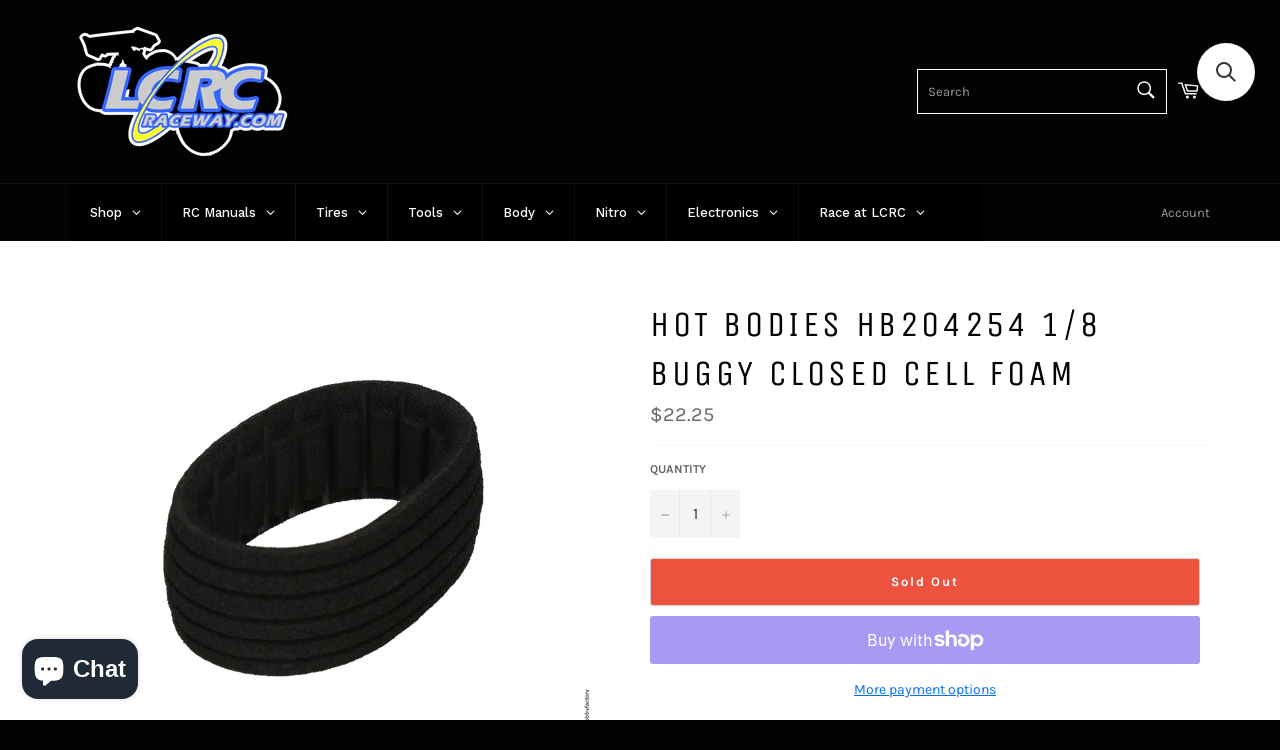

--- FILE ---
content_type: text/html; charset=utf-8
request_url: https://lcrcraceway.com/products/hb204254
body_size: 50450
content:
<!doctype html>
<html class="no-js" lang="en">
<head>

<script>
  var variantStock = {};
</script>
  
  <meta name="p:domain_verify" content="4e77aabcdd2fcb1514813dc654897a7f"/>
<meta name="p:domain_verify" content="4e77aabcdd2fcb1514813dc654897a7f"/>
  <meta charset="utf-8">
  <meta http-equiv="X-UA-Compatible" content="IE=edge,chrome=1">
  <meta name="viewport" content="width=device-width,initial-scale=1">
  <meta name="theme-color" content="#030303">

  
    <link rel="shortcut icon" href="//lcrcraceway.com/cdn/shop/files/FAVICON_72446931-54ad-49e0-b18c-5101fc269969_32x32.png?v=1641921239" type="image/png">
  


  <link rel="canonical" href="https://lcrcraceway.com/products/hb204254">
  <title>
  Hot Bodies HB204254 1/8 Buggy Closed Cell foam &ndash; LCRC Raceway
  </title>

  

  <!-- /snippets/social-meta-tags.liquid -->




<meta property="og:site_name" content="LCRC Raceway">
<meta property="og:url" content="https://lcrcraceway.com/products/hb204254">
<meta property="og:title" content="Hot Bodies HB204254 1/8 Buggy Closed Cell foam">
<meta property="og:type" content="product">
<meta property="og:description" content="LCRC Raceway has Offroad and Oval RC Tracks, and is a full service surface RC Hobby Shop located in Central Pennsylvania. We sells Mugen Seiki, Traxxas, Losi, Team Associated, RPM, MIP, Pro Line, JConcepts, and distributes from Horizon and HRP. ">

  <meta property="og:price:amount" content="22.25">
  <meta property="og:price:currency" content="USD">

<meta property="og:image" content="http://lcrcraceway.com/cdn/shop/products/a1e57cf1b9f402672703f0991bf5b030c7fa6ecc_1200x1200.png?v=1548641502">
<meta property="og:image:secure_url" content="https://lcrcraceway.com/cdn/shop/products/a1e57cf1b9f402672703f0991bf5b030c7fa6ecc_1200x1200.png?v=1548641502">


<meta name="twitter:card" content="summary_large_image">
<meta name="twitter:title" content="Hot Bodies HB204254 1/8 Buggy Closed Cell foam">
<meta name="twitter:description" content="LCRC Raceway has Offroad and Oval RC Tracks, and is a full service surface RC Hobby Shop located in Central Pennsylvania. We sells Mugen Seiki, Traxxas, Losi, Team Associated, RPM, MIP, Pro Line, JConcepts, and distributes from Horizon and HRP. ">

  <style data-shopify>
  :root {
    --color-body-text: #666;
    --color-body: #fff;
  }
</style>


  <script>
    document.documentElement.className = document.documentElement.className.replace('no-js', 'js');
  </script>

  <link href="//lcrcraceway.com/cdn/shop/t/7/assets/theme.scss.css?v=75772712537573140171761934753" rel="stylesheet" type="text/css" media="all" />

  <script>
    window.theme = window.theme || {};

    theme.strings = {
      stockAvailable: "1 available",
      addToCart: "Add to Cart",
      soldOut: "Sold Out",
      unavailable: "Unavailable",
      noStockAvailable: "The item could not be added to your cart because there are not enough in stock.",
      willNotShipUntil: "Will not ship until [date]",
      willBeInStockAfter: "Will be in stock after [date]",
      totalCartDiscount: "You're saving [savings]",
      addressError: "Error looking up that address",
      addressNoResults: "No results for that address",
      addressQueryLimit: "You have exceeded the Google API usage limit. Consider upgrading to a \u003ca href=\"https:\/\/developers.google.com\/maps\/premium\/usage-limits\"\u003ePremium Plan\u003c\/a\u003e.",
      authError: "There was a problem authenticating your Google Maps API Key.",
      slideNumber: "Slide [slide_number], current"
    };</script>

  <script src="//lcrcraceway.com/cdn/shop/t/7/assets/lazysizes.min.js?v=56045284683979784691657234813" async="async"></script>

  

  <script src="//lcrcraceway.com/cdn/shop/t/7/assets/vendor.js?v=59352919779726365461657234813" defer="defer"></script>

  
    <script>
      window.theme = window.theme || {};
      theme.moneyFormat = "${{amount}}";
    </script>
  

  <script src="//lcrcraceway.com/cdn/shop/t/7/assets/theme.js?v=154013265866290865691657236749" defer="defer"></script>

  <script>window.performance && window.performance.mark && window.performance.mark('shopify.content_for_header.start');</script><meta name="facebook-domain-verification" content="irua24wwg9wsg3xtcwapz72mw0s6ch">
<meta id="shopify-digital-wallet" name="shopify-digital-wallet" content="/17896407104/digital_wallets/dialog">
<meta name="shopify-checkout-api-token" content="d0ebb6ee2c69034e4847eceadd0c8246">
<meta id="in-context-paypal-metadata" data-shop-id="17896407104" data-venmo-supported="false" data-environment="production" data-locale="en_US" data-paypal-v4="true" data-currency="USD">
<link rel="alternate" type="application/json+oembed" href="https://lcrcraceway.com/products/hb204254.oembed">
<script async="async" src="/checkouts/internal/preloads.js?locale=en-US"></script>
<link rel="preconnect" href="https://shop.app" crossorigin="anonymous">
<script async="async" src="https://shop.app/checkouts/internal/preloads.js?locale=en-US&shop_id=17896407104" crossorigin="anonymous"></script>
<script id="apple-pay-shop-capabilities" type="application/json">{"shopId":17896407104,"countryCode":"US","currencyCode":"USD","merchantCapabilities":["supports3DS"],"merchantId":"gid:\/\/shopify\/Shop\/17896407104","merchantName":"LCRC Raceway","requiredBillingContactFields":["postalAddress","email"],"requiredShippingContactFields":["postalAddress","email"],"shippingType":"shipping","supportedNetworks":["visa","masterCard","discover","elo","jcb"],"total":{"type":"pending","label":"LCRC Raceway","amount":"1.00"},"shopifyPaymentsEnabled":true,"supportsSubscriptions":true}</script>
<script id="shopify-features" type="application/json">{"accessToken":"d0ebb6ee2c69034e4847eceadd0c8246","betas":["rich-media-storefront-analytics"],"domain":"lcrcraceway.com","predictiveSearch":true,"shopId":17896407104,"locale":"en"}</script>
<script>var Shopify = Shopify || {};
Shopify.shop = "lost-creek-cycles-lcrc-raceway.myshopify.com";
Shopify.locale = "en";
Shopify.currency = {"active":"USD","rate":"1.0"};
Shopify.country = "US";
Shopify.theme = {"name":"Copy of Venture","id":123963277354,"schema_name":"Venture","schema_version":"12.6.0","theme_store_id":775,"role":"main"};
Shopify.theme.handle = "null";
Shopify.theme.style = {"id":null,"handle":null};
Shopify.cdnHost = "lcrcraceway.com/cdn";
Shopify.routes = Shopify.routes || {};
Shopify.routes.root = "/";</script>
<script type="module">!function(o){(o.Shopify=o.Shopify||{}).modules=!0}(window);</script>
<script>!function(o){function n(){var o=[];function n(){o.push(Array.prototype.slice.apply(arguments))}return n.q=o,n}var t=o.Shopify=o.Shopify||{};t.loadFeatures=n(),t.autoloadFeatures=n()}(window);</script>
<script>
  window.ShopifyPay = window.ShopifyPay || {};
  window.ShopifyPay.apiHost = "shop.app\/pay";
  window.ShopifyPay.redirectState = null;
</script>
<script id="shop-js-analytics" type="application/json">{"pageType":"product"}</script>
<script defer="defer" async type="module" src="//lcrcraceway.com/cdn/shopifycloud/shop-js/modules/v2/client.init-shop-cart-sync_WVOgQShq.en.esm.js"></script>
<script defer="defer" async type="module" src="//lcrcraceway.com/cdn/shopifycloud/shop-js/modules/v2/chunk.common_C_13GLB1.esm.js"></script>
<script defer="defer" async type="module" src="//lcrcraceway.com/cdn/shopifycloud/shop-js/modules/v2/chunk.modal_CLfMGd0m.esm.js"></script>
<script type="module">
  await import("//lcrcraceway.com/cdn/shopifycloud/shop-js/modules/v2/client.init-shop-cart-sync_WVOgQShq.en.esm.js");
await import("//lcrcraceway.com/cdn/shopifycloud/shop-js/modules/v2/chunk.common_C_13GLB1.esm.js");
await import("//lcrcraceway.com/cdn/shopifycloud/shop-js/modules/v2/chunk.modal_CLfMGd0m.esm.js");

  window.Shopify.SignInWithShop?.initShopCartSync?.({"fedCMEnabled":true,"windoidEnabled":true});

</script>
<script>
  window.Shopify = window.Shopify || {};
  if (!window.Shopify.featureAssets) window.Shopify.featureAssets = {};
  window.Shopify.featureAssets['shop-js'] = {"shop-cart-sync":["modules/v2/client.shop-cart-sync_DuR37GeY.en.esm.js","modules/v2/chunk.common_C_13GLB1.esm.js","modules/v2/chunk.modal_CLfMGd0m.esm.js"],"init-fed-cm":["modules/v2/client.init-fed-cm_BucUoe6W.en.esm.js","modules/v2/chunk.common_C_13GLB1.esm.js","modules/v2/chunk.modal_CLfMGd0m.esm.js"],"shop-toast-manager":["modules/v2/client.shop-toast-manager_B0JfrpKj.en.esm.js","modules/v2/chunk.common_C_13GLB1.esm.js","modules/v2/chunk.modal_CLfMGd0m.esm.js"],"init-shop-cart-sync":["modules/v2/client.init-shop-cart-sync_WVOgQShq.en.esm.js","modules/v2/chunk.common_C_13GLB1.esm.js","modules/v2/chunk.modal_CLfMGd0m.esm.js"],"shop-button":["modules/v2/client.shop-button_B_U3bv27.en.esm.js","modules/v2/chunk.common_C_13GLB1.esm.js","modules/v2/chunk.modal_CLfMGd0m.esm.js"],"init-windoid":["modules/v2/client.init-windoid_DuP9q_di.en.esm.js","modules/v2/chunk.common_C_13GLB1.esm.js","modules/v2/chunk.modal_CLfMGd0m.esm.js"],"shop-cash-offers":["modules/v2/client.shop-cash-offers_BmULhtno.en.esm.js","modules/v2/chunk.common_C_13GLB1.esm.js","modules/v2/chunk.modal_CLfMGd0m.esm.js"],"pay-button":["modules/v2/client.pay-button_CrPSEbOK.en.esm.js","modules/v2/chunk.common_C_13GLB1.esm.js","modules/v2/chunk.modal_CLfMGd0m.esm.js"],"init-customer-accounts":["modules/v2/client.init-customer-accounts_jNk9cPYQ.en.esm.js","modules/v2/client.shop-login-button_DJ5ldayH.en.esm.js","modules/v2/chunk.common_C_13GLB1.esm.js","modules/v2/chunk.modal_CLfMGd0m.esm.js"],"avatar":["modules/v2/client.avatar_BTnouDA3.en.esm.js"],"checkout-modal":["modules/v2/client.checkout-modal_pBPyh9w8.en.esm.js","modules/v2/chunk.common_C_13GLB1.esm.js","modules/v2/chunk.modal_CLfMGd0m.esm.js"],"init-shop-for-new-customer-accounts":["modules/v2/client.init-shop-for-new-customer-accounts_BUoCy7a5.en.esm.js","modules/v2/client.shop-login-button_DJ5ldayH.en.esm.js","modules/v2/chunk.common_C_13GLB1.esm.js","modules/v2/chunk.modal_CLfMGd0m.esm.js"],"init-customer-accounts-sign-up":["modules/v2/client.init-customer-accounts-sign-up_CnczCz9H.en.esm.js","modules/v2/client.shop-login-button_DJ5ldayH.en.esm.js","modules/v2/chunk.common_C_13GLB1.esm.js","modules/v2/chunk.modal_CLfMGd0m.esm.js"],"init-shop-email-lookup-coordinator":["modules/v2/client.init-shop-email-lookup-coordinator_CzjY5t9o.en.esm.js","modules/v2/chunk.common_C_13GLB1.esm.js","modules/v2/chunk.modal_CLfMGd0m.esm.js"],"shop-follow-button":["modules/v2/client.shop-follow-button_CsYC63q7.en.esm.js","modules/v2/chunk.common_C_13GLB1.esm.js","modules/v2/chunk.modal_CLfMGd0m.esm.js"],"shop-login-button":["modules/v2/client.shop-login-button_DJ5ldayH.en.esm.js","modules/v2/chunk.common_C_13GLB1.esm.js","modules/v2/chunk.modal_CLfMGd0m.esm.js"],"shop-login":["modules/v2/client.shop-login_B9ccPdmx.en.esm.js","modules/v2/chunk.common_C_13GLB1.esm.js","modules/v2/chunk.modal_CLfMGd0m.esm.js"],"lead-capture":["modules/v2/client.lead-capture_D0K_KgYb.en.esm.js","modules/v2/chunk.common_C_13GLB1.esm.js","modules/v2/chunk.modal_CLfMGd0m.esm.js"],"payment-terms":["modules/v2/client.payment-terms_BWmiNN46.en.esm.js","modules/v2/chunk.common_C_13GLB1.esm.js","modules/v2/chunk.modal_CLfMGd0m.esm.js"]};
</script>
<script>(function() {
  var isLoaded = false;
  function asyncLoad() {
    if (isLoaded) return;
    isLoaded = true;
    var urls = ["https:\/\/main-app-production.upsellserverapi.com\/build\/external\/services\/session\/index.js?shop=lost-creek-cycles-lcrc-raceway.myshopify.com","https:\/\/omnisnippet1.com\/platforms\/shopify.js?source=scriptTag\u0026v=2025-05-14T19\u0026shop=lost-creek-cycles-lcrc-raceway.myshopify.com","https:\/\/searchanise-ef84.kxcdn.com\/widgets\/shopify\/init.js?a=5U0L3O1s4K\u0026shop=lost-creek-cycles-lcrc-raceway.myshopify.com","\/\/backinstock.useamp.com\/widget\/46837_1767157226.js?category=bis\u0026v=6\u0026shop=lost-creek-cycles-lcrc-raceway.myshopify.com"];
    for (var i = 0; i < urls.length; i++) {
      var s = document.createElement('script');
      s.type = 'text/javascript';
      s.async = true;
      s.src = urls[i];
      var x = document.getElementsByTagName('script')[0];
      x.parentNode.insertBefore(s, x);
    }
  };
  if(window.attachEvent) {
    window.attachEvent('onload', asyncLoad);
  } else {
    window.addEventListener('load', asyncLoad, false);
  }
})();</script>
<script id="__st">var __st={"a":17896407104,"offset":-18000,"reqid":"fbdccd83-4c96-4460-83b4-c93caec8d377-1769535029","pageurl":"lcrcraceway.com\/products\/hb204254","u":"38f23c619508","p":"product","rtyp":"product","rid":2655943655488};</script>
<script>window.ShopifyPaypalV4VisibilityTracking = true;</script>
<script id="captcha-bootstrap">!function(){'use strict';const t='contact',e='account',n='new_comment',o=[[t,t],['blogs',n],['comments',n],[t,'customer']],c=[[e,'customer_login'],[e,'guest_login'],[e,'recover_customer_password'],[e,'create_customer']],r=t=>t.map((([t,e])=>`form[action*='/${t}']:not([data-nocaptcha='true']) input[name='form_type'][value='${e}']`)).join(','),a=t=>()=>t?[...document.querySelectorAll(t)].map((t=>t.form)):[];function s(){const t=[...o],e=r(t);return a(e)}const i='password',u='form_key',d=['recaptcha-v3-token','g-recaptcha-response','h-captcha-response',i],f=()=>{try{return window.sessionStorage}catch{return}},m='__shopify_v',_=t=>t.elements[u];function p(t,e,n=!1){try{const o=window.sessionStorage,c=JSON.parse(o.getItem(e)),{data:r}=function(t){const{data:e,action:n}=t;return t[m]||n?{data:e,action:n}:{data:t,action:n}}(c);for(const[e,n]of Object.entries(r))t.elements[e]&&(t.elements[e].value=n);n&&o.removeItem(e)}catch(o){console.error('form repopulation failed',{error:o})}}const l='form_type',E='cptcha';function T(t){t.dataset[E]=!0}const w=window,h=w.document,L='Shopify',v='ce_forms',y='captcha';let A=!1;((t,e)=>{const n=(g='f06e6c50-85a8-45c8-87d0-21a2b65856fe',I='https://cdn.shopify.com/shopifycloud/storefront-forms-hcaptcha/ce_storefront_forms_captcha_hcaptcha.v1.5.2.iife.js',D={infoText:'Protected by hCaptcha',privacyText:'Privacy',termsText:'Terms'},(t,e,n)=>{const o=w[L][v],c=o.bindForm;if(c)return c(t,g,e,D).then(n);var r;o.q.push([[t,g,e,D],n]),r=I,A||(h.body.append(Object.assign(h.createElement('script'),{id:'captcha-provider',async:!0,src:r})),A=!0)});var g,I,D;w[L]=w[L]||{},w[L][v]=w[L][v]||{},w[L][v].q=[],w[L][y]=w[L][y]||{},w[L][y].protect=function(t,e){n(t,void 0,e),T(t)},Object.freeze(w[L][y]),function(t,e,n,w,h,L){const[v,y,A,g]=function(t,e,n){const i=e?o:[],u=t?c:[],d=[...i,...u],f=r(d),m=r(i),_=r(d.filter((([t,e])=>n.includes(e))));return[a(f),a(m),a(_),s()]}(w,h,L),I=t=>{const e=t.target;return e instanceof HTMLFormElement?e:e&&e.form},D=t=>v().includes(t);t.addEventListener('submit',(t=>{const e=I(t);if(!e)return;const n=D(e)&&!e.dataset.hcaptchaBound&&!e.dataset.recaptchaBound,o=_(e),c=g().includes(e)&&(!o||!o.value);(n||c)&&t.preventDefault(),c&&!n&&(function(t){try{if(!f())return;!function(t){const e=f();if(!e)return;const n=_(t);if(!n)return;const o=n.value;o&&e.removeItem(o)}(t);const e=Array.from(Array(32),(()=>Math.random().toString(36)[2])).join('');!function(t,e){_(t)||t.append(Object.assign(document.createElement('input'),{type:'hidden',name:u})),t.elements[u].value=e}(t,e),function(t,e){const n=f();if(!n)return;const o=[...t.querySelectorAll(`input[type='${i}']`)].map((({name:t})=>t)),c=[...d,...o],r={};for(const[a,s]of new FormData(t).entries())c.includes(a)||(r[a]=s);n.setItem(e,JSON.stringify({[m]:1,action:t.action,data:r}))}(t,e)}catch(e){console.error('failed to persist form',e)}}(e),e.submit())}));const S=(t,e)=>{t&&!t.dataset[E]&&(n(t,e.some((e=>e===t))),T(t))};for(const o of['focusin','change'])t.addEventListener(o,(t=>{const e=I(t);D(e)&&S(e,y())}));const B=e.get('form_key'),M=e.get(l),P=B&&M;t.addEventListener('DOMContentLoaded',(()=>{const t=y();if(P)for(const e of t)e.elements[l].value===M&&p(e,B);[...new Set([...A(),...v().filter((t=>'true'===t.dataset.shopifyCaptcha))])].forEach((e=>S(e,t)))}))}(h,new URLSearchParams(w.location.search),n,t,e,['guest_login'])})(!0,!0)}();</script>
<script integrity="sha256-4kQ18oKyAcykRKYeNunJcIwy7WH5gtpwJnB7kiuLZ1E=" data-source-attribution="shopify.loadfeatures" defer="defer" src="//lcrcraceway.com/cdn/shopifycloud/storefront/assets/storefront/load_feature-a0a9edcb.js" crossorigin="anonymous"></script>
<script crossorigin="anonymous" defer="defer" src="//lcrcraceway.com/cdn/shopifycloud/storefront/assets/shopify_pay/storefront-65b4c6d7.js?v=20250812"></script>
<script data-source-attribution="shopify.dynamic_checkout.dynamic.init">var Shopify=Shopify||{};Shopify.PaymentButton=Shopify.PaymentButton||{isStorefrontPortableWallets:!0,init:function(){window.Shopify.PaymentButton.init=function(){};var t=document.createElement("script");t.src="https://lcrcraceway.com/cdn/shopifycloud/portable-wallets/latest/portable-wallets.en.js",t.type="module",document.head.appendChild(t)}};
</script>
<script data-source-attribution="shopify.dynamic_checkout.buyer_consent">
  function portableWalletsHideBuyerConsent(e){var t=document.getElementById("shopify-buyer-consent"),n=document.getElementById("shopify-subscription-policy-button");t&&n&&(t.classList.add("hidden"),t.setAttribute("aria-hidden","true"),n.removeEventListener("click",e))}function portableWalletsShowBuyerConsent(e){var t=document.getElementById("shopify-buyer-consent"),n=document.getElementById("shopify-subscription-policy-button");t&&n&&(t.classList.remove("hidden"),t.removeAttribute("aria-hidden"),n.addEventListener("click",e))}window.Shopify?.PaymentButton&&(window.Shopify.PaymentButton.hideBuyerConsent=portableWalletsHideBuyerConsent,window.Shopify.PaymentButton.showBuyerConsent=portableWalletsShowBuyerConsent);
</script>
<script>
  function portableWalletsCleanup(e){e&&e.src&&console.error("Failed to load portable wallets script "+e.src);var t=document.querySelectorAll("shopify-accelerated-checkout .shopify-payment-button__skeleton, shopify-accelerated-checkout-cart .wallet-cart-button__skeleton"),e=document.getElementById("shopify-buyer-consent");for(let e=0;e<t.length;e++)t[e].remove();e&&e.remove()}function portableWalletsNotLoadedAsModule(e){e instanceof ErrorEvent&&"string"==typeof e.message&&e.message.includes("import.meta")&&"string"==typeof e.filename&&e.filename.includes("portable-wallets")&&(window.removeEventListener("error",portableWalletsNotLoadedAsModule),window.Shopify.PaymentButton.failedToLoad=e,"loading"===document.readyState?document.addEventListener("DOMContentLoaded",window.Shopify.PaymentButton.init):window.Shopify.PaymentButton.init())}window.addEventListener("error",portableWalletsNotLoadedAsModule);
</script>

<script type="module" src="https://lcrcraceway.com/cdn/shopifycloud/portable-wallets/latest/portable-wallets.en.js" onError="portableWalletsCleanup(this)" crossorigin="anonymous"></script>
<script nomodule>
  document.addEventListener("DOMContentLoaded", portableWalletsCleanup);
</script>

<link id="shopify-accelerated-checkout-styles" rel="stylesheet" media="screen" href="https://lcrcraceway.com/cdn/shopifycloud/portable-wallets/latest/accelerated-checkout-backwards-compat.css" crossorigin="anonymous">
<style id="shopify-accelerated-checkout-cart">
        #shopify-buyer-consent {
  margin-top: 1em;
  display: inline-block;
  width: 100%;
}

#shopify-buyer-consent.hidden {
  display: none;
}

#shopify-subscription-policy-button {
  background: none;
  border: none;
  padding: 0;
  text-decoration: underline;
  font-size: inherit;
  cursor: pointer;
}

#shopify-subscription-policy-button::before {
  box-shadow: none;
}

      </style>

<script>window.performance && window.performance.mark && window.performance.mark('shopify.content_for_header.end');</script>


  












<!-- BEGIN app block: shopify://apps/oneloyalty/blocks/widget/6119b281-36ce-42b5-93ab-6aaf5fb224ce -->
<!-- BEGIN app snippet: scriptAppJson -->

<script type="application/json" data-app="one-loyalty-setting">
  {
    "shop": {
     "id": 17896407104,
     "currency": "USD",
     "shopify_domain": "lost-creek-cycles-lcrc-raceway.myshopify.com",
     "storefront_access_token": ""
    },
    "customer": {
      "id": "",
      "email": "",
      "first_name": "",
      "last_name": "",
      "phone": "",
      "money_format": "${{amount}}", 
      "country": "",
      "country_code": "",
      "language": "en",
      "default_first_name": "",
      "default_last_name": "",
      "default_address1": "",
      "default_address2": "",
      "default_city": "",
      "accepts_marketing": false,
      "isGuest": true,
      "store_credit_balance": null,
      "orders_count": 0
    },
    "template":  "product" , 
    "product":  {"id":2655943655488,"title":"Hot Bodies HB204254 1\/8 Buggy Closed Cell foam","handle":"hb204254","description":null,"published_at":"2019-01-27T21:11:40-05:00","created_at":"2019-01-27T21:11:42-05:00","vendor":"Absolute Hobbyz","type":"RC","tags":["1:8 Tires","Buggy Tires","Flash Sale","Foams"],"price":2225,"price_min":2225,"price_max":2225,"available":false,"price_varies":false,"compare_at_price":null,"compare_at_price_min":0,"compare_at_price_max":0,"compare_at_price_varies":false,"variants":[{"id":24444155068480,"title":"Default Title","option1":"Default Title","option2":null,"option3":null,"sku":"HB204254","requires_shipping":true,"taxable":true,"featured_image":null,"available":false,"name":"Hot Bodies HB204254 1\/8 Buggy Closed Cell foam","public_title":null,"options":["Default Title"],"price":2225,"weight":136,"compare_at_price":null,"inventory_management":"shopify","barcode":"7630015742546","requires_selling_plan":false,"selling_plan_allocations":[]}],"images":["\/\/lcrcraceway.com\/cdn\/shop\/products\/a1e57cf1b9f402672703f0991bf5b030c7fa6ecc.png?v=1548641502"],"featured_image":"\/\/lcrcraceway.com\/cdn\/shop\/products\/a1e57cf1b9f402672703f0991bf5b030c7fa6ecc.png?v=1548641502","options":["Title"],"media":[{"alt":null,"id":3190845603882,"position":1,"preview_image":{"aspect_ratio":1.127,"height":710,"width":800,"src":"\/\/lcrcraceway.com\/cdn\/shop\/products\/a1e57cf1b9f402672703f0991bf5b030c7fa6ecc.png?v=1548641502"},"aspect_ratio":1.127,"height":710,"media_type":"image","src":"\/\/lcrcraceway.com\/cdn\/shop\/products\/a1e57cf1b9f402672703f0991bf5b030c7fa6ecc.png?v=1548641502","width":800}],"requires_selling_plan":false,"selling_plan_groups":[],"content":null} , 
    "product_collections":  [{"id":107267948608,"handle":"1-8-tires-and-wheels","title":"1:8 Tires and Wheels","updated_at":"2026-01-24T07:02:57-05:00","body_html":"","published_at":"2019-01-16T12:41:25-05:00","sort_order":"manual","template_suffix":"","disjunctive":false,"rules":[{"column":"tag","relation":"equals","condition":"1:8 Tires"}],"published_scope":"global","image":{"created_at":"2019-01-16T12:42:21-05:00","alt":null,"width":475,"height":380,"src":"\/\/lcrcraceway.com\/cdn\/shop\/collections\/jco3125-02.jpg?v=1547660541"}},{"id":120793432128,"handle":"best-selling-products","title":"Best Selling Products","updated_at":"2026-01-27T07:03:14-05:00","body_html":null,"published_at":"2019-02-13T12:12:45-05:00","sort_order":"best-selling","template_suffix":null,"disjunctive":true,"rules":[{"column":"title","relation":"contains","condition":"Best Selling"},{"column":"title","relation":"not_contains","condition":"Best Selling"}],"published_scope":"web"},{"id":428832653602,"handle":"best-selling-collection","title":"Best selling products","updated_at":"2026-01-27T07:03:14-05:00","body_html":null,"published_at":"2022-12-02T10:47:10-05:00","sort_order":"best-selling","template_suffix":null,"disjunctive":false,"rules":[{"column":"variant_price","relation":"greater_than","condition":"0"}],"published_scope":"web"},{"id":120337760320,"handle":"buggy-tires","title":"Buggy Tires","updated_at":"2026-01-23T07:03:32-05:00","body_html":"1:8 Buggy Tires in stock at LCRC Raceway. 1\/8 Tires Include Pro Line (Pro-Line), J Concepts (JConcepts).","published_at":"2019-02-11T17:02:15-05:00","sort_order":"best-selling","template_suffix":"","disjunctive":false,"rules":[{"column":"tag","relation":"equals","condition":"buggy Tires"}],"published_scope":"global","image":{"created_at":"2019-02-11T18:49:30-05:00","alt":null,"width":500,"height":500,"src":"\/\/lcrcraceway.com\/cdn\/shop\/collections\/pro9052002.jpg?v=1549928971"}},{"id":428832620834,"handle":"new-collection","title":"New products","updated_at":"2026-01-27T07:03:14-05:00","body_html":null,"published_at":"2022-12-02T10:47:10-05:00","sort_order":"created-desc","template_suffix":null,"disjunctive":false,"rules":[{"column":"variant_price","relation":"greater_than","condition":"0"}],"published_scope":"web"},{"id":120793464896,"handle":"newest-products","title":"Newest Products","updated_at":"2026-01-27T07:03:14-05:00","body_html":"Check out the very latest to our online store! These items are listed newest first!","published_at":"2019-02-13T12:12:46-05:00","sort_order":"created-desc","template_suffix":"","disjunctive":true,"rules":[{"column":"title","relation":"contains","condition":"Newest"},{"column":"title","relation":"not_contains","condition":"Newest"}],"published_scope":"web","image":{"created_at":"2019-03-06T09:46:51-05:00","alt":null,"width":1920,"height":1058,"src":"\/\/lcrcraceway.com\/cdn\/shop\/collections\/2241208daad0f284fb0bef2550432ded.jpg?v=1551883611"}}] , 
    "priceWithoutCurrency": 2225,
    "setting":  {"storefront_widget_status":1,"access_button_settings":{"access_button_type":"text","display_position":"bottom_right","side_spacing":20,"bottom_spacing":72,"access_button_custom_icons":[],"access_button_icon":"icon_1","access_button_text":"Rewards"},"theme_settings":{"primary_color":"#000000","text_color":"#FFFFFF"},"point_calculator_settings":{"product_detail":{"status":true,"color_scheme_type":"default","primary_color":"#EC6B1D","secondary_color":"#FFFFFF"},"thank_you_page":{"status":false},"cart_page":{"status":true,"color_scheme_type":"default","primary_color":"#EC6B1D","secondary_color":"#FFFFFF"}},"referral_announcement_settings":{"status":false,"text":"Refer friends and get 9,999 points","text_color":"#FFFFFF","primary_color":"#BB254A"},"translation_settings":{"welcome_message":null,"earn_points":null,"redeem_points":null,"referral_program":null,"my_rewards":null,"point_history":null,"member_tier":null},"loyalty_page_status":1,"loyalty_page_settings":{"primary_color":"#5B762D","typography_heading_font_size_scale":100,"typography_title_font_size_scale":100,"typography_body_font_size_scale":100,"banner_image_mobile":{"id":null,"url":null},"banner_image_desktop":{"id":null,"url":"https://cdn.shopify.com/s/files/1/0629/4136/4317/files/OL_page-banner-do-not-remove.png?v=1737109226"}},"campaign_settings":{"product_detail":{"color_scheme_type":"default","primary_color":"#EC6B1D","secondary_color":"#FFFFFF"},"announcement_bar":{"color_scheme_type":"default","primary_color":"#EC6B1D","secondary_color":"#FFFFFF"},"discount_popup":{"color_scheme_type":"default","primary_color":"#EC6B1D","secondary_color":"#020202","background_color":"#FFFFFF"},"bonus_point_popup":{"color_scheme_type":"default","primary_color":"#EC6B1D","secondary_color":"#020202","background_color":"#FFFFFF"}}} ,
    "OLRedirectLoginSuccess":   null ,
    "om_request_settings_timestamp":   "" ,
    "ol_points_branding_settings":   null ,
    "ol_integration_settings":   [] ,
    "ol_campaign_overview":   {"discount_campaign_ids":[],"bonus_point_campaign_ids":[],"discount_display_on":[],"bonus_point_display_on":[]} 
  }
</script>
<script type="text/javascript">
  const now = new Date();
  const day = String(now.getDate()).padStart(2, '0');
  const month = String(now.getMonth() + 1).padStart(2, '0');
  const year = now.getFullYear();
  const hours = String(now.getHours()).padStart(2, '0');
  const minutes = String(now.getMinutes()).padStart(2, '0');
  const seconds = String(now.getSeconds()).padStart(2, '0');
  const milliseconds = String(now.getMilliseconds()).padStart(3, '0');
  const formattedDate = `${day}/${month}/${year} - ${hours}:${minutes}:${seconds}:${milliseconds}`;
  console.log('oneloyalty init at', formattedDate);
</script>
<style>
  .gamification-skeleton {
    height: 540px;
    display: block;
    background-color: #e2e5e7;
    background-image: linear-gradient(90deg, rgba(255, 255, 255, 0), rgba(255, 255, 255, 0.5), rgba(255, 255, 255, 0));
    background-size: 40px 100%;
    background-repeat: no-repeat;
    background-position: -100% 0;
    animation: shine 1s ease infinite;
  }

  @keyframes shine {
    0% {
      background-position: -40px 0;
    }
    100% {
      background-position: 100% 0;
    }
  }
</style>


<!-- END app snippet --><!-- BEGIN app snippet: vite-tag --><!-- OneLoyalty app extension -->
<script type="module" src="https://cdn.shopify.com/extensions/019bfe5e-3bcf-7d46-8ef3-e7d1ba167684/oneloyalty-1.48.10/assets/index-BTvz9Gco.js" crossorigin="anonymous"></script>
<link href="//cdn.shopify.com/extensions/019bfe5e-3bcf-7d46-8ef3-e7d1ba167684/oneloyalty-1.48.10/assets/index-BId41fjI.css" rel="stylesheet" type="text/css" media="all" />
<script>
  console.log("OneLoyalty Production - Released at: 01/27/2026, 02:30:16 PM");
</script><!-- END app snippet -->

<!-- END app block --><!-- BEGIN app block: shopify://apps/globo-mega-menu/blocks/app-embed/7a00835e-fe40-45a5-a615-2eb4ab697b58 -->
<link href="//cdn.shopify.com/extensions/019bfe47-40c4-7231-bfdc-5a3dd23484eb/menufrontend-307/assets/main-navigation-styles.min.css" rel="stylesheet" type="text/css" media="all" />
<link href="//cdn.shopify.com/extensions/019bfe47-40c4-7231-bfdc-5a3dd23484eb/menufrontend-307/assets/theme-styles.min.css" rel="stylesheet" type="text/css" media="all" />
<script type="text/javascript" hs-ignore data-cookieconsent="ignore" data-ccm-injected>
document.getElementsByTagName('html')[0].classList.add('globo-menu-loading');
window.GloboMenuConfig = window.GloboMenuConfig || {}
window.GloboMenuConfig.curLocale = "en";
window.GloboMenuConfig.shop = "lost-creek-cycles-lcrc-raceway.myshopify.com";
window.GloboMenuConfig.GloboMenuLocale = "en";
window.GloboMenuConfig.locale = "en";
window.menuRootUrl = "";
window.GloboMenuCustomer = false;
window.GloboMenuAssetsUrl = 'https://cdn.shopify.com/extensions/019bfe47-40c4-7231-bfdc-5a3dd23484eb/menufrontend-307/assets/';
window.GloboMenuFilesUrl = '//lcrcraceway.com/cdn/shop/files/';
window.GloboMenuLinklists = {"main-menu": [{'url' :"\/collections\/car-kits", 'title': "RC Cars, Trucks, \u0026 Kits"},{'url' :"https:\/\/lcrcraceway.com\/pages\/search-results-page?q=Tires", 'title': "Tires \u0026 Wheels"},{'url' :"\/collections\/rc-tools", 'title': "RC Tools"},{'url' :"https:\/\/lcrcraceway.com\/pages\/search-results-page?q=Body%20Paint", 'title': "RC Bodies, Wings, \u0026 Paint"},{'url' :"\/collections\/storage", 'title': "Storage"},{'url' :"\/collections\/all-nitro-accessories", 'title': "Engines\/Fuel"},{'url' :"\/collections\/lipo-batteries", 'title': "Batteries \u0026 Chargers"},{'url' :"\/collections\/electrical-accessories", 'title': "Electronics"},{'url' :"\/collections\/pinion-gears", 'title': "Pinion Gears"},{'url' :"\/collections\/fluids", 'title': "Fluids"},{'url' :"\/collections\/hardware", 'title': "Hardware"},{'url' :"\/collections", 'title': "Search Tools"},{'url' :"\/pages\/about-us", 'title': "Race LCRC"},{'url' :"https:\/\/lcrcraceway.com\/pages\/about-us", 'title': "About Us"}],"footer": [{'url' :"\/search", 'title': "Search"},{'url' :"\/pages\/facility", 'title': "Visitors Guide"},{'url' :"\/pages\/2021-offroad-schedule", 'title': "LCRC Offroad Schedule"},{'url' :"\/pages\/oval-racing", 'title': "LCRC Oval Racing"},{'url' :"https:\/\/lcrcraceway.com\/pages\/register-affiliate-account", 'title': "Become an Affiliate "},{'url' :"\/blogs\/introducing-the-lcrc-raceway-online-store", 'title': "Blog"},{'url' :"\/pages\/contact-us", 'title': "Contact Us"},{'url' :"#smile-home", 'title': "LCRC Loyalty"}],"title-menu": [{'url' :"\/collections", 'title': "Shop"},{'url' :"\/search", 'title': "Search Products"},{'url' :"\/collections", 'title': "All Collections"}],"search-by-vehicle": [{'url' :"\/collections\/parts-compatible-with-an-outlaw-4", 'title': "Custom Works Outlaw 4 Compatible Parts"},{'url' :"\/collections\/parts-compatible-with-a-custom-works-outlaw-3", 'title': "Custom Works Outlaw 3 Compatible Parts"},{'url' :"\/collections\/parts-compatible-with-a-custom-works-rocket-4", 'title': "Custom Works Rocket 4 Compatible Parts"},{'url' :"\/collections\/parts-compatible-with-a-custom-works-rocket-3", 'title': "Custom Works Rocket 3 Compatible Parts"},{'url' :"\/collections\/parts-compatible-with-a-custom-works-enforcer-7", 'title': "Custom Works Enforcer 7 Compatible Parts"},{'url' :"\/collections\/parts-compatible-with-a-custom-works-intimidator-7", 'title': "Custom Works Intimidator 7 Compatible Parts"},{'url' :"\/collections\/parts-compatible-with-a-custom-works-dominator", 'title': "Custom Works Dominator Compatible Parts"},{'url' :"\/collections\/team-associated-rc10b6-4-compatible-parts", 'title': "Team Associated RC10B6.4 Compatible Parts"},{'url' :"\/collections\/team-associated-rc10b6-4d-compatible-parts", 'title': "Team Associated RC10B6.4D Compatible Parts"},{'url' :"\/collections\/traxxas-trx4m-compatible-parts", 'title': "Traxxas TRX4M Compatible Parts"},{'url' :"\/collections\/losi-mini-b-parts-collection", 'title': "Losi Mini-B Parts Collection"},{'url' :"\/collections\/team-associated-b4-b4e-parts", 'title': "Team Associated RC8B4 \u0026 RC8B4e Parts"}],"customer-account-main-menu": [{'url' :"\/", 'title': "Shop"},{'url' :"https:\/\/shopify.com\/17896407104\/account\/orders?locale=en\u0026region_country=US", 'title': "Orders"}]}
window.GloboMenuConfig.is_app_embedded = true;
window.showAdsInConsole = true;
</script>

<script hs-ignore data-cookieconsent="ignore" data-ccm-injected type="text/javascript">
  window.GloboMenus = window.GloboMenus || [];
  var menuKey = "23547";
  window.GloboMenus[menuKey] = window.GloboMenus[menuKey] || {};
  window.GloboMenus[menuKey].id = menuKey;window.GloboMenus[menuKey].replacement = {"type":"auto"};window.GloboMenus[menuKey].type = "main";
  window.GloboMenus[menuKey].schedule = {"enable":false,"from":"0","to":"0"};
  window.GloboMenus[menuKey].settings ={"font":{"tab_fontsize":"14","menu_fontsize":"13","tab_fontfamily":"Work Sans","tab_fontweight":"500","menu_fontfamily":"Work Sans","menu_fontweight":"500","tab_fontfamily_2":"Lato","menu_fontfamily_2":"Lato","submenu_text_fontsize":"13","tab_fontfamily_custom":false,"menu_fontfamily_custom":false,"submenu_text_fontfamily":"Work Sans","submenu_text_fontweight":"400","submenu_heading_fontsize":"14","submenu_text_fontfamily_2":"Arimo","submenu_heading_fontfamily":"Work Sans","submenu_heading_fontweight":"600","submenu_description_fontsize":"12","submenu_heading_fontfamily_2":"Bitter","submenu_description_fontfamily":"Work Sans","submenu_description_fontweight":"400","submenu_text_fontfamily_custom":false,"submenu_description_fontfamily_2":"Indie Flower","submenu_heading_fontfamily_custom":false,"submenu_description_fontfamily_custom":false},"color":{"menu_text":"#ffffff","menu_border":"#0f0f0f","submenu_text":"#313131","atc_text_color":"#FFFFFF","submenu_border":"#d1d1d1","menu_background":"#000000","menu_text_hover":"#f6f1f1","sale_text_color":"#ffffff","submenu_heading":"#ae2828","tab_heading_color":"#202020","soldout_text_color":"#757575","submenu_background":"#ffffff","submenu_text_hover":"#000000","submenu_description":"#969696","atc_background_color":"#1F1F1F","atc_text_color_hover":"#FFFFFF","tab_background_hover":"#d9d9d9","menu_background_hover":"#1d1d1d","sale_background_color":"#ec523e","soldout_background_color":"#d5d5d5","tab_heading_active_color":"#000000","submenu_description_hover":"#4d5bcd","atc_background_color_hover":"#000000"},"general":{"align":"left","login":false,"border":true,"logout":false,"search":false,"account":false,"trigger":"hover","register":false,"atcButton":false,"indicators":true,"responsive":"768","transition":"fade","menu_padding":"20","carousel_loop":false,"mobile_border":true,"mobile_trigger":"click_toggle","submenu_border":true,"tab_lineheight":"50","menu_lineheight":"50","lazy_load_enable":false,"transition_delay":"150","transition_speed":"299","carousel_auto_play":true,"dropdown_lineheight":"50","linklist_lineheight":"30","mobile_sticky_header":true,"desktop_sticky_header":true,"mobile_hide_linklist_submenu":false},"language":{"name":"Name","sale":"Sale","send":"Send","view":"View details","email":"Email","phone":"Phone Number","search":"Search for...","message":"Message","sold_out":"Sold out","add_to_cart":"Add to cart"}};
  window.GloboMenus[menuKey].itemsLength = 8;
</script><script type="template/html" id="globoMenu23547HTML"><ul class="gm-menu gm-menu-23547 gm-bordered gm-mobile-bordered gm-has-retractor gm-submenu-align-left gm-menu-trigger-hover gm-transition-fade" data-menu-id="23547" data-transition-speed="299" data-transition-delay="150">
<li data-gmmi="0" data-gmdi="0" class="gm-item gm-level-0 gm-has-submenu gm-submenu-dropdown gm-submenu-align-left"><a class="gm-target" title="Shop"><span class="gm-text">Shop</span><span class="gm-retractor"></span></a><ul class="gm-submenu gm-dropdown gm-submenu-bordered gm-orientation-vertical ">
<li class="gm-item"><a class="gm-target" title="Car Kits" href="/collections/car-kits"><span class="gm-text">Car Kits</span></a>
</li>
<li class="gm-item gm-has-submenu gm-submenu-dropdown gm-submenu-align-left"><a class="gm-target" title="By The Brand"><span class="gm-text">By The Brand</span><span class="gm-retractor"></span></a><ul class="gm-submenu gm-dropdown gm-submenu-bordered gm-orientation-vertical ">
<li class="gm-item"><a class="gm-target" title="Custom Works" href="https://lcrcraceway.com/collections/custom-works-rc"><span class="gm-text">Custom Works</span></a>
</li>
<li class="gm-item"><a class="gm-target" title="GFRP" href="/collections/gfrp"><span class="gm-text">GFRP</span></a>
</li>
<li class="gm-item"><a class="gm-target" title="Kyosho" href="/collections/kyosho"><span class="gm-text">Kyosho</span></a>
</li>
<li class="gm-item"><a class="gm-target" title="Mugen Seiki" href="https://lcrcraceway.com/collections/mugen-seiki"><span class="gm-text">Mugen Seiki</span></a>
</li>
<li class="gm-item"><a class="gm-target" title="Team Losi Racing TLR" href="https://lcrcraceway.com/collections/team-losi-racing"><span class="gm-text">Team Losi Racing TLR</span></a>
</li>
<li class="gm-item"><a class="gm-target" title="Tekno" href="https://lcrcraceway.com/collections/tekno-1"><span class="gm-text">Tekno</span></a>
</li>
<li class="gm-item"><a class="gm-target" title="Team Associated" href="https://lcrcraceway.com/collections/team-associated"><span class="gm-text">Team Associated</span></a>
</li>
<li class="gm-item"><a class="gm-target" title="Traxxas" href="https://lcrcraceway.com/collections/traxxas"><span class="gm-text">Traxxas</span></a>
</li>
<li class="gm-item"><a class="gm-target" title="X Ray" href="https://lcrcraceway.com/collections/x-ray-parts"><span class="gm-text">X Ray</span></a>
</li></ul>
</li>
<li class="gm-item gm-has-submenu gm-submenu-dropdown gm-submenu-align-left"><a class="gm-target" title="By The Vehicle"><span class="gm-text">By The Vehicle</span><span class="gm-retractor"></span></a><ul class="gm-submenu gm-dropdown gm-submenu-bordered gm-orientation-vertical ">
<li class="gm-item gm-has-submenu gm-submenu-dropdown gm-submenu-align-left"><a class="gm-target" title="Traxxas"><span class="gm-text">Traxxas</span><span class="gm-retractor"></span></a><ul class="gm-submenu gm-dropdown gm-submenu-bordered gm-orientation-vertical ">
<li class="gm-item"><a class="gm-target" title="Traxxas Slash 2wd Parts Collection" href="/collections/traxxas-slash-2wd-parts-collection"><span class="gm-text">Traxxas Slash 2wd Parts Collection</span></a>
</li>
<li class="gm-item"><a class="gm-target" title="Traxxas Slash 4x4 Parts" href="/collections/traxxas-slash-4x4-parts"><span class="gm-text">Traxxas Slash 4x4 Parts</span></a>
</li>
<li class="gm-item"><a class="gm-target" title="Traxxas TRX4M Compatible Parts" href="/collections/traxxas-trx4m-compatible-parts"><span class="gm-text">Traxxas TRX4M Compatible Parts</span></a>
</li></ul>
</li>
<li class="gm-item gm-has-submenu gm-submenu-dropdown gm-submenu-align-left"><a class="gm-target" title="Custom Works"><span class="gm-text">Custom Works</span><span class="gm-retractor"></span></a><ul class="gm-submenu gm-dropdown gm-submenu-bordered gm-orientation-vertical ">
<li class="gm-item"><a class="gm-target" title="Custom Works Outlaw 4 Compatible Parts" href="/collections/parts-compatible-with-an-outlaw-4"><span class="gm-text">Custom Works Outlaw 4 Compatible Parts</span></a>
</li>
<li class="gm-item"><a class="gm-target" title="Custom Works Outlaw 3 Compatible Parts" href="/collections/parts-compatible-with-a-custom-works-outlaw-3"><span class="gm-text">Custom Works Outlaw 3 Compatible Parts</span></a>
</li>
<li class="gm-item"><a class="gm-target" title="Custom Works Rocket 4 Compatible Parts" href="/collections/parts-compatible-with-a-custom-works-rocket-4"><span class="gm-text">Custom Works Rocket 4 Compatible Parts</span></a>
</li>
<li class="gm-item"><a class="gm-target" title="Custom Works Rocket 3 Compatible Parts" href="/collections/parts-compatible-with-a-custom-works-rocket-3"><span class="gm-text">Custom Works Rocket 3 Compatible Parts</span></a>
</li>
<li class="gm-item"><a class="gm-target" title="Custom Works Intimidator 7 Compatible Parts" href="/collections/parts-compatible-with-a-custom-works-intimidator-7"><span class="gm-text">Custom Works Intimidator 7 Compatible Parts</span></a>
</li>
<li class="gm-item"><a class="gm-target" title="Custom Works Enforcer 7 Compatible Parts" href="/collections/parts-compatible-with-a-custom-works-enforcer-7"><span class="gm-text">Custom Works Enforcer 7 Compatible Parts</span></a>
</li>
<li class="gm-item"><a class="gm-target" title="Custom Works Dominator Compatible Parts" href="/collections/parts-compatible-with-a-custom-works-dominator"><span class="gm-text">Custom Works Dominator Compatible Parts</span></a>
</li></ul>
</li>
<li class="gm-item"><a class="gm-target" title="SCX24 Parts &amp; Upgrades" href="/collections/scx24-parts-upgrades"><span class="gm-text">SCX24 Parts & Upgrades</span></a>
</li>
<li class="gm-item gm-has-submenu gm-submenu-dropdown gm-submenu-align-left"><a class="gm-target" title="Mugen Seiki"><span class="gm-text">Mugen Seiki</span><span class="gm-retractor"></span></a><ul class="gm-submenu gm-dropdown gm-submenu-bordered gm-orientation-vertical ">
<li class="gm-item"><a class="gm-target" title="Mugen MBX8R Nitro Buggy Parts &amp; Car Kit (2022)" href="/collections/new-mugen-mbx8r"><span class="gm-text">Mugen MBX8R Nitro Buggy Parts & Car Kit (2022)</span></a>
</li>
<li class="gm-item"><a class="gm-target" title="Mugen MBX8T Eco Parts Collection" href="/collections/mbx8-eco-parts-by-vehicle"><span class="gm-text">Mugen MBX8T Eco Parts Collection</span></a>
</li>
<li class="gm-item"><a class="gm-target" title="Mugen MBX8T Truggy Parts Collection" href="/collections/mugen-mbx8t-parts"><span class="gm-text">Mugen MBX8T Truggy Parts Collection</span></a>
</li>
<li class="gm-item"><a class="gm-target" title="*NEW* Mugen MBX8R Eco Car &amp; Parts" href="/collections/new-mugen-mbx8r-eco-car-parts"><span class="gm-text">*NEW* Mugen MBX8R Eco Car & Parts</span></a>
</li>
<li class="gm-item"><a class="gm-target" title="Mugen 1/8 Late Model Conversion" href="/collections/mugen-1-8-late-model-conversion"><span class="gm-text">Mugen 1/8 Late Model Conversion</span></a>
</li>
<li class="gm-item"><a class="gm-target" title="Mugen Seiki Touring Car MTC-1 Parts" href="/collections/mugen-seiki-touring-car-mtc-1-parts"><span class="gm-text">Mugen Seiki Touring Car MTC-1 Parts</span></a>
</li>
<li class="gm-item"><a class="gm-target" title="Mugen Seiki MSB1 Parts" href="/collections/mugen-seiki-msb1-parts"><span class="gm-text">Mugen Seiki MSB1 Parts</span></a>
</li></ul>
</li>
<li class="gm-item gm-has-submenu gm-submenu-dropdown gm-submenu-align-left"><a class="gm-target" title="Team Associated" href="/collections/team-associated"><span class="gm-text">Team Associated</span><span class="gm-retractor"></span></a><ul class="gm-submenu gm-dropdown gm-submenu-bordered gm-orientation-vertical ">
<li class="gm-item"><a class="gm-target" title="RC10B7 Compatible Parts" href="/collections/rc10b7"><span class="gm-text">RC10B7 Compatible Parts</span></a>
</li>
<li class="gm-item"><a class="gm-target" title="RC10B6.4 Compatible Parts" href="/collections/team-associated-rc10b6-4-compatible-parts"><span class="gm-text">RC10B6.4 Compatible Parts</span></a>
</li>
<li class="gm-item"><a class="gm-target" title="RC10B6.4D Compatible Parts" href="/collections/team-associated-rc10b6-4d-compatible-parts"><span class="gm-text">RC10B6.4D Compatible Parts</span></a>
</li></ul>
</li>
<li class="gm-item gm-has-submenu gm-submenu-dropdown gm-submenu-align-left"><a class="gm-target" title="Team Losi Racing" href="/collections/team-losi-racing"><span class="gm-text">Team Losi Racing</span><span class="gm-retractor"></span></a><ul class="gm-submenu gm-dropdown gm-submenu-bordered gm-orientation-vertical ">
<li class="gm-item"><a class="gm-target" title="Losi Micro-B" href="/collections/losi-micro-b"><span class="gm-text">Losi Micro-B</span></a>
</li></ul>
</li>
<li class="gm-item gm-has-submenu gm-submenu-dropdown gm-submenu-align-left"><a class="gm-target" title="Kyosho" href="/collections/kyosho"><span class="gm-text">Kyosho</span><span class="gm-retractor"></span></a><ul class="gm-submenu gm-dropdown gm-submenu-bordered gm-orientation-vertical ">
<li class="gm-item"><a class="gm-target" title="Kyosho Mini-Z" href="/collections/kyosho-mini-z"><span class="gm-text">Kyosho Mini-Z</span></a>
</li></ul>
</li></ul>
</li>
<li class="gm-item gm-has-submenu gm-submenu-dropdown gm-submenu-align-left"><a class="gm-target" title="Shop By the Manual" href="https://lcrcraceway.com/pages/interactive-manuals"><span class="gm-text">Shop By the Manual</span><span class="gm-retractor"></span></a><ul class="gm-submenu gm-dropdown gm-submenu-bordered gm-orientation-vertical ">
<li class="gm-item"><a class="gm-target" title="Manual Directory" href="https://linkpop.com/lcrc_manuals"><span class="gm-text">Manual Directory</span></a>
</li>
<li class="gm-item"><a class="gm-target" title="Custom Works Beast Interactive Parts Manual" target="_blank" href="https://cdn.shopify.com/s/files/1/0178/9640/7104/files/LCRC_Interactive_Custom_Works_Beast_Manual_New_03daa62d-5d11-444b-80a9-f28a242f5a3d.pdf?v=1735816558"><span class="gm-text">Custom Works Beast Interactive Parts Manual</span></a>
</li>
<li class="gm-item"><a class="gm-target" title="Custom Works Outlaw 5 Interactive Parts Manual" href="https://cdn.shopify.com/s/files/1/0178/9640/7104/files/Outlaw_5_Interactive_Parts_Manual_LCRC.pdf?v=1703087204"><span class="gm-text">Custom Works Outlaw 5 Interactive Parts Manual</span></a>
</li>
<li class="gm-item"><a class="gm-target" title="Custom Works Rocket 5 Interactive Parts Manual" href="https://cdn.shopify.com/s/files/1/0178/9640/7104/files/Custom_Works_Rocket_5_Interactive_Parts_Manual.pdf?v=1703109119"><span class="gm-text">Custom Works Rocket 5 Interactive Parts Manual</span></a>
</li>
<li class="gm-item"><a class="gm-target" title="Team Associated SC6.4 Interactive Parts Manual" href="https://cdn.shopify.com/s/files/1/0178/9640/7104/files/Team_Associated_Interactive_Parts_Manual_SC6.4_LCRC-compressed.pdf?v=1701511117"><span class="gm-text">Team Associated SC6.4 Interactive Parts Manual</span></a>
</li>
<li class="gm-item"><a class="gm-target" title="Team Associated T6.4 Interactive Parts Manual" target="_blank" href="https://cdn.shopify.com/s/files/1/0178/9640/7104/files/LCRC_Interactive_Parts_Manual_for_Team_Associated_T6.4.pdf?v=1703082774"><span class="gm-text">Team Associated T6.4 Interactive Parts Manual</span></a>
</li>
<li class="gm-item"><a class="gm-target" title="Team Associated B6.4 Interactive Parts Manual" href="https://cdn.shopify.com/s/files/1/0178/9640/7104/files/LCRC_Parts_Manual_for_Team_Associated_B6.4.pdf?v=1701291633"><span class="gm-text">Team Associated B6.4 Interactive Parts Manual</span></a>
</li></ul>
</li>
<li class="gm-item gm-has-submenu gm-submenu-dropdown gm-submenu-align-left"><a class="gm-target" title="Hardware" href="/collections/hardware"><span class="gm-text">Hardware</span><span class="gm-retractor"></span></a><ul class="gm-submenu gm-dropdown gm-submenu-bordered gm-orientation-vertical ">
<li class="gm-item"><a class="gm-target" title="Metric Hardware (M3 &amp; M4 Screws and Nuts)" href="/collections/metric-hardware-m3-m4-screws-and-nuts"><span class="gm-text">Metric Hardware (M3 & M4 Screws and Nuts)</span></a>
</li>
<li class="gm-item"><a class="gm-target" title="Standard Hardware (4-40 screws &amp; nuts)" href="/collections/standard-hardware"><span class="gm-text">Standard Hardware (4-40 screws & nuts)</span></a>
</li>
<li class="gm-item"><a class="gm-target" title="Button Head Screws" href="/collections/button-head-screws"><span class="gm-text">Button Head Screws</span></a>
</li>
<li class="gm-item"><a class="gm-target" title="Cap Head Screws" href="/collections/cap-head-screws"><span class="gm-text">Cap Head Screws</span></a>
</li>
<li class="gm-item"><a class="gm-target" title="Flat Head Screws" href="/collections/flat-head-screws"><span class="gm-text">Flat Head Screws</span></a>
</li>
<li class="gm-item"><a class="gm-target" title="Set Screws" href="/collections/set-screws"><span class="gm-text">Set Screws</span></a>
</li>
<li class="gm-item"><a class="gm-target" title="Lock Nuts" href="/collections/lock-nuts"><span class="gm-text">Lock Nuts</span></a>
</li></ul>
</li>
<li class="gm-item"><a class="gm-target" title="Storage" href="/collections/storage"><span class="gm-text">Storage</span></a>
</li>
<li class="gm-item gm-has-submenu gm-submenu-dropdown gm-submenu-align-left"><a class="gm-target" title="Pinion Gears"><span class="gm-text">Pinion Gears</span><span class="gm-retractor"></span></a><ul class="gm-submenu gm-dropdown gm-submenu-bordered gm-orientation-vertical ">
<li class="gm-item"><a class="gm-target" title="32 Pitch Pinion Gears or Mod .8" href="/collections/32-pitch-pinion-gears"><span class="gm-text">32 Pitch Pinion Gears or Mod .8</span></a>
</li>
<li class="gm-item"><a class="gm-target" title="48 Pitch Pinion Gears" href="/collections/48-pitch-pinion-gears"><span class="gm-text">48 Pitch Pinion Gears</span></a>
</li>
<li class="gm-item"><a class="gm-target" title="Mod 1 Pinion Gears" href="/collections/mod-1-pinion-gears"><span class="gm-text">Mod 1 Pinion Gears</span></a>
</li>
<li class="gm-item"><a class="gm-target" title="Truespeed 48P Pinion Gears" href="/collections/truespeed-48p-pinion-gears"><span class="gm-text">Truespeed 48P Pinion Gears</span></a>
</li></ul>
</li>
<li class="gm-item gm-has-submenu gm-submenu-dropdown gm-submenu-align-left"><a class="gm-target" title="All Fluids" href="/collections/fluids"><span class="gm-text">All Fluids</span><span class="gm-retractor"></span></a><ul class="gm-submenu gm-dropdown gm-submenu-bordered gm-orientation-vertical ">
<li class="gm-item"><a class="gm-target" title="Shock Oil" href="/collections/flash-point-shock-oil"><span class="gm-text">Shock Oil</span></a>
</li>
<li class="gm-item"><a class="gm-target" title="Diff Fluids" href="/collections/diff-fluids"><span class="gm-text">Diff Fluids</span></a>
</li>
<li class="gm-item"><a class="gm-target" title="Grease" href="/collections/grease"><span class="gm-text">Grease</span></a>
</li></ul>
</li>
<li class="gm-item gm-has-submenu gm-submenu-dropdown gm-submenu-align-left"><a class="gm-target" title="Crawler Parts &amp; Accessories" href="/collections/crawler-parts-and-accessories"><span class="gm-text">Crawler Parts & Accessories</span><span class="gm-retractor"></span></a><ul class="gm-submenu gm-dropdown gm-submenu-bordered gm-orientation-vertical ">
<li class="gm-item"><a class="gm-target" title="Crawler Parts and Accessories" href="/collections/crawler-parts-and-accessories"><span class="gm-text">Crawler Parts and Accessories</span></a>
</li>
<li class="gm-item"><a class="gm-target" title="Crawler Tires" href="/collections/crawler-tires"><span class="gm-text">Crawler Tires</span></a>
</li>
<li class="gm-item"><a class="gm-target" title="Crawler Wheels" href="/collections/crawler-wheels"><span class="gm-text">Crawler Wheels</span></a>
</li>
<li class="gm-item"><a class="gm-target" title="Winch" href="/collections/winch"><span class="gm-text">Winch</span></a>
</li>
<li class="gm-item"><a class="gm-target" title="Light Kit" href="/collections/light-kit"><span class="gm-text">Light Kit</span></a>
</li>
<li class="gm-item"><a class="gm-target" title="SCX24 Parts &amp; Upgrades" href="/collections/scx24-parts-upgrades"><span class="gm-text">SCX24 Parts & Upgrades</span></a>
</li>
<li class="gm-item"><a class="gm-target" title="SCX10" href="/collections/scx10"><span class="gm-text">SCX10</span></a>
</li>
<li class="gm-item"><a class="gm-target" title="Traxxas TRX4M Compatible Parts" href="/collections/traxxas-trx4m-compatible-parts"><span class="gm-text">Traxxas TRX4M Compatible Parts</span></a>
</li>
<li class="gm-item"><a class="gm-target" title="TRX4" href="/collections/trx4"><span class="gm-text">TRX4</span></a>
</li></ul>
</li>
<li class="gm-item gm-has-submenu gm-submenu-dropdown gm-submenu-align-left"><a class="gm-target" title="Batteries &amp; Chargers"><span class="gm-text">Batteries & Chargers</span><span class="gm-retractor"></span></a><ul class="gm-submenu gm-dropdown gm-submenu-bordered gm-orientation-vertical ">
<li class="gm-item"><a class="gm-target" title="Battery Chargers" href="/collections/battery-chargers"><span class="gm-text">Battery Chargers</span></a>
</li>
<li class="gm-item"><a class="gm-target" title="Lipo Batteries" href="/collections/lipo-batteries"><span class="gm-text">Lipo Batteries</span></a>
</li>
<li class="gm-item"><a class="gm-target" title="Lipo Batteries: 2 Cell Batteries" href="/collections/lipo-batteries-2-cell-batteries"><span class="gm-text">Lipo Batteries: 2 Cell Batteries</span></a>
</li>
<li class="gm-item"><a class="gm-target" title="Lipo Batteries: 3 Cell Batteries" href="/collections/lipo-batteries-3-cell-batteries"><span class="gm-text">Lipo Batteries: 3 Cell Batteries</span></a>
</li>
<li class="gm-item"><a class="gm-target" title="Lipo Batteries: 4 Cell Batteries" href="/collections/lipo-batteries-4-cell-batteries"><span class="gm-text">Lipo Batteries: 4 Cell Batteries</span></a>
</li>
<li class="gm-item"><a class="gm-target" title="Nimh Batteries" href="/collections/nimh-batteries"><span class="gm-text">Nimh Batteries</span></a>
</li>
<li class="gm-item"><a class="gm-target" title="Traxxas ID Batteries &amp; Chargers" href="/collections/traxxas-id-batteries-chargers"><span class="gm-text">Traxxas ID Batteries & Chargers</span></a>
</li>
<li class="gm-item"><a class="gm-target" title="Receiver Battery Packs" href="/collections/receiver-battery-packs"><span class="gm-text">Receiver Battery Packs</span></a>
</li>
<li class="gm-item"><a class="gm-target" title="Starter Box Batteries" href="/collections/starter-box-batteries"><span class="gm-text">Starter Box Batteries</span></a>
</li></ul>
</li>
<li class="gm-item"><a class="gm-target" title="Newest Products" href="/collections/newest-products"><span class="gm-text">Newest Products</span></a>
</li>
<li class="gm-item"><a class="gm-target" title="LCRC Merch" href="/collections/lcrc-merch"><span class="gm-text">LCRC Merch</span></a>
</li></ul></li>

<li data-gmmi="1" data-gmdi="1" class="gm-item gm-level-0 gm-has-submenu gm-submenu-dropdown gm-submenu-align-left"><a class="gm-target" title="RC Manuals" href="/pages/interactive-manuals"><span class="gm-text">RC Manuals</span><span class="gm-retractor"></span></a><ul class="gm-submenu gm-dropdown gm-submenu-bordered gm-orientation-vertical ">
<li class="gm-item gm-has-submenu gm-submenu-dropdown gm-submenu-align-left"><a class="gm-target" title="Team Associated" href="https://lcrcraceway.com/collections/team-associated"><span class="gm-text">Team Associated</span><span class="gm-retractor"></span></a><ul class="gm-submenu gm-dropdown gm-submenu-bordered gm-orientation-vertical ">
<li class="gm-item"><a class="gm-target" title="RC8B4.1 1/8 Nitro Buggy" target="_blank" href="https://img2.associatedelectrics.com/pdf/cars_and_trucks/RC8B4.1/Team/RC8B4.1-Manual-4-15-2024.pdf"><span class="gm-text">RC8B4.1 1/8 Nitro Buggy</span></a>
</li>
<li class="gm-item"><a class="gm-target" title="RC8B4.1e Electric 1/8 Buggy" target="_blank" href="https://img2.associatedelectrics.com/pdf/cars_and_trucks/RC8B4.1e/Team_Kit/RC8B4.1e-Manual-2024b.pdf"><span class="gm-text">RC8B4.1e Electric 1/8 Buggy</span></a>
</li>
<li class="gm-item"><a class="gm-target" title="RC8B4e Electric 1/8 Buggy" target="_blank" href="https://img2.associatedelectrics.com/pdf/cars_and_trucks/RC8B4e/Team/80946-RC8B4e-Manual-9-13-2022.pdf"><span class="gm-text">RC8B4e Electric 1/8 Buggy</span></a>
</li>
<li class="gm-item"><a class="gm-target" title="RC10B74.2 1/10 4wd Buggy" target="_blank" href="https://img2.associatedelectrics.com/pdf/cars_and_trucks/RC10B74.2/Team/B742C_Kit_Manual_12_29_2023.pdf"><span class="gm-text">RC10B74.2 1/10 4wd Buggy</span></a>
</li>
<li class="gm-item"><a class="gm-target" title="RC10B7 1/10 2wd Buggy" target="_blank" href="https://img2.associatedelectrics.com/pdf/cars_and_trucks/RC10B7/Team/RC10B7-Carpet-Manual-V2-8-22-2024.pdf"><span class="gm-text">RC10B7 1/10 2wd Buggy</span></a>
</li>
<li class="gm-item"><a class="gm-target" title="RC10B6.4 1/10 2wd Buggy" target="_blank" href="https://cdn.shopify.com/s/files/1/0178/9640/7104/files/LCRC_Parts_Manual_for_Team_Associated_B6.4.pdf?v=1701291633"><span class="gm-text">RC10B6.4 1/10 2wd Buggy</span></a>
</li>
<li class="gm-item"><a class="gm-target" title="RC10B6.3 1/10 2wd Buggy" target="_blank" href="https://img2.associatedelectrics.com/pdf/cars_and_trucks/RC10B6.3/Team/B6.3-Manual-4-14-2021.pdf"><span class="gm-text">RC10B6.3 1/10 2wd Buggy</span></a>
</li>
<li class="gm-item"><a class="gm-target" title="RC10SC6.4 Short Course" target="_blank" href="https://cdn.shopify.com/s/files/1/0178/9640/7104/files/LCRC_Parts_Manual_for_Team_Associated_B6.4.pdf?v=1701291633"><span class="gm-text">RC10SC6.4 Short Course</span></a>
</li>
<li class="gm-item"><a class="gm-target" title="RC10T6.4 Stadium Truck" target="_blank" href="https://cdn.shopify.com/s/files/1/0178/9640/7104/files/LCRC_Parts_Manual_for_Team_Associated_B6.4.pdf?v=1701291633"><span class="gm-text">RC10T6.4 Stadium Truck</span></a>
</li></ul>
</li>
<li class="gm-item gm-has-submenu gm-submenu-dropdown gm-submenu-align-left"><a class="gm-target" title="Mugen Seiki"><span class="gm-text">Mugen Seiki</span><span class="gm-retractor"></span></a><ul class="gm-submenu gm-dropdown gm-submenu-bordered gm-orientation-vertical ">
<li class="gm-item"><a class="gm-target" title="MBX8R Nitro 1/8 Buggy" href="http://www.mugenseiki.co.jp/mugen/download/manual/manual_e2027.pdf"><span class="gm-text">MBX8R Nitro 1/8 Buggy</span></a>
</li>
<li class="gm-item"><a class="gm-target" title="MBX8R Eco 1/8 Buggy" href="http://www.mugenseiki.co.jp/mugen/download/manual/manual_e2028.pdf"><span class="gm-text">MBX8R Eco 1/8 Buggy</span></a>
</li>
<li class="gm-item"><a class="gm-target" title="MBX8T 1/8 Truggy" target="_blank" href="https://www.mugenracing.com/content/On-Line%20Manuals/MBX8T-HP%20copy.pdf"><span class="gm-text">MBX8T 1/8 Truggy</span></a>
</li>
<li class="gm-item"><a class="gm-target" title="MBX8T Eco 1/8 Electric Truggy" href="https://www.mugenracing.com/content/On-Line%20Manuals/MBX8T-HP%20copy.pdf"><span class="gm-text">MBX8T Eco 1/8 Electric Truggy</span></a>
</li>
<li class="gm-item"><a class="gm-target" title="MBX8 1/8 Buggy" target="_blank" href="https://www.mugenracing.com/content/On-Line%20Manuals/MBX8-HP.pdf"><span class="gm-text">MBX8 1/8 Buggy</span></a>
</li>
<li class="gm-item"><a class="gm-target" title="MBX8 Eco 1/8 Electric Buggy" href="https://www.mugenracing.com/content/On-Line%20Manuals/MBX8eco-HP.pdf"><span class="gm-text">MBX8 Eco 1/8 Electric Buggy</span></a>
</li>
<li class="gm-item"><a class="gm-target" title="MBX7R Nitro 1/8 Buggy" href="https://www.mugenracing.com/content/On-Line%20Manuals/MBX7R.pdf"><span class="gm-text">MBX7R Nitro 1/8 Buggy</span></a>
</li>
<li class="gm-item"><a class="gm-target" title="MBX7R Eco 1/8 Electric Buggy" href="https://www.mugenracing.com/content/On-Line%20Manuals/MBX7R%20ECO-HP.pdf"><span class="gm-text">MBX7R Eco 1/8 Electric Buggy</span></a>
</li>
<li class="gm-item"><a class="gm-target" title="MBX7T 1/8 Nitro Truggy" href="https://www.mugenracing.com/content/On-Line%20Manuals/MBX-7T-hp.pdf"><span class="gm-text">MBX7T 1/8 Nitro Truggy</span></a>
</li>
<li class="gm-item"><a class="gm-target" title="MBX7T Eco 1/8 Electric Truggy" href="https://www.mugenracing.com/content/On-Line%20Manuals/MBX7Teco-hp.pdf"><span class="gm-text">MBX7T Eco 1/8 Electric Truggy</span></a>
</li></ul>
</li>
<li class="gm-item gm-has-submenu gm-submenu-dropdown gm-submenu-align-left"><a class="gm-target" title="Tekno"><span class="gm-text">Tekno</span><span class="gm-retractor"></span></a><ul class="gm-submenu gm-dropdown gm-submenu-bordered gm-orientation-vertical ">
<li class="gm-item"><a class="gm-target" title="EB48 2.2" target="_blank" href="https://www.teknorc.com/wp-content/uploads/2024/07/EB48-2.2-Instructions.pdf"><span class="gm-text">EB48 2.2</span></a>
</li>
<li class="gm-item"><a class="gm-target" title="EB48 2.1" href="https://www.teknorc.com/wp-content/uploads/2022/09/EB482.1_instructions.pdf"><span class="gm-text">EB48 2.1</span></a>
</li>
<li class="gm-item"><a class="gm-target" title="EB48 2.0" target="_blank" href="https://www.teknorc.com/wp-content/uploads/2020/06/EB482.0_instructions_rev2.pdf"><span class="gm-text">EB48 2.0</span></a>
</li>
<li class="gm-item"><a class="gm-target" title="ET48 2.2" target="_blank" href="https://www.teknorc.com/wp-content/uploads/2021/04/ET482.0_instructions-REV4.pdf"><span class="gm-text">ET48 2.2</span></a>
</li>
<li class="gm-item"><a class="gm-target" title="ET48 2.0" href="https://www.teknorc.com/wp-content/uploads/2021/04/ET482.0_instructions-REV4.pdf"><span class="gm-text">ET48 2.0</span></a>
</li>
<li class="gm-item"><a class="gm-target" title="NB48 2.2" target="_blank" href="https://www.teknorc.com/wp-content/uploads/2024/07/NB48_2.2_instructions_all_compressed-rev_02-compressed.pdf"><span class="gm-text">NB48 2.2</span></a>
</li>
<li class="gm-item"><a class="gm-target" title="NB48 2.1" target="_blank" href="https://www.teknorc.com/wp-content/uploads/2022/07/NB482.1_instructions.pdf"><span class="gm-text">NB48 2.1</span></a>
</li>
<li class="gm-item"><a class="gm-target" title="NB48 2.0" target="_blank" href="https://www.teknorc.com/wp-content/uploads/2020/06/NB482.0_instructions_rev2a.pdf"><span class="gm-text">NB48 2.0</span></a>
</li>
<li class="gm-item"><a class="gm-target" title="NT48 2.0" target="_blank" href="https://www.teknorc.com/wp-content/uploads/2021/11/NT482.0_instructions.pdf"><span class="gm-text">NT48 2.0</span></a>
</li>
<li class="gm-item"><a class="gm-target" title="SCT 410 2.0" target="_blank" href="https://www.teknorc.com/wp-content/uploads/2023/10/SCT4102.0_instructions.pdf"><span class="gm-text">SCT 410 2.0</span></a>
</li>
<li class="gm-item"><a class="gm-target" title="SCT 410 SL" target="_blank" href="https://www.teknorc.com/wp-content/uploads/2023/06/SCT410SL_instructions_REV3.pdf"><span class="gm-text">SCT 410 SL</span></a>
</li>
<li class="gm-item"><a class="gm-target" title="MT410 2.0" target="_blank" href="https://www.teknorc.com/wp-content/uploads/2023/11/MT4102.0_instructions_complete_small.pdf"><span class="gm-text">MT410 2.0</span></a>
</li>
<li class="gm-item"><a class="gm-target" title="ET410.2" target="_blank" href="https://www.teknorc.com/wp-content/uploads/2020/06/ET410_2_instructions.pdf"><span class="gm-text">ET410.2</span></a>
</li></ul>
</li>
<li class="gm-item"><a class="gm-target" title="Traxxas" target="_blank" href="https://traxxas.com/support/manuals"><span class="gm-text">Traxxas</span></a>
</li>
<li class="gm-item gm-has-submenu gm-submenu-dropdown gm-submenu-align-left"><a class="gm-target" title="Kyosho"><span class="gm-text">Kyosho</span><span class="gm-retractor"></span></a><ul class="gm-submenu gm-dropdown gm-submenu-bordered gm-orientation-vertical ">
<li class="gm-item"><a class="gm-target" title="INFERNO MP10 TKI3" target="_blank" href="https://www.kyosho.com/jpn/support/instructionmanual/buggy/pdf/33026-T02_INF_MP10_TKI3_im.pdf"><span class="gm-text">INFERNO MP10 TKI3</span></a>
</li>
<li class="gm-item"><a class="gm-target" title="Inferno MP10Te" target="_blank" href="https://www.kyosho.com/jpn/support/instructionmanual/buggy/pdf/34115_T01_INF_MP10Te_im.pdf"><span class="gm-text">Inferno MP10Te</span></a>
</li>
<li class="gm-item"><a class="gm-target" title="Inferno MP10e TKI2" target="_blank" href="https://www.kyosho.com/jpn/support/instructionmanual/buggy/pdf/34116-T03_INF_MP10e_TKI2_im.pdf"><span class="gm-text">Inferno MP10e TKI2</span></a>
</li>
<li class="gm-item"><a class="gm-target" title="Inferno MP10Te" target="_blank" href="https://www.kyosho.com/jpn/support/instructionmanual/buggy/pdf/34115_T01_INF_MP10Te_im.pdf"><span class="gm-text">Inferno MP10Te</span></a>
</li></ul>
</li></ul></li>

<li data-gmmi="2" data-gmdi="2" class="gm-item gm-level-0 gm-has-submenu gm-submenu-dropdown gm-submenu-align-left"><a class="gm-target" title="Tires"><span class="gm-text">Tires</span><span class="gm-retractor"></span></a><ul class="gm-submenu gm-dropdown gm-submenu-bordered gm-orientation-vertical ">
<li class="gm-item gm-has-submenu gm-submenu-dropdown gm-submenu-align-left"><a class="gm-target" title="1/8 Tires &amp; Wheels" href="/collections/1-8-tires-and-wheels"><span class="gm-text">1/8 Tires & Wheels</span><span class="gm-retractor"></span></a><ul class="gm-submenu gm-dropdown gm-submenu-bordered gm-orientation-vertical ">
<li class="gm-item"><a class="gm-target" title="Buggy Tires" href="/collections/buggy-tires"><span class="gm-text">Buggy Tires</span></a>
</li>
<li class="gm-item"><a class="gm-target" title="Truggy Tires" href="/collections/truggy-tires"><span class="gm-text">Truggy Tires</span></a>
</li>
<li class="gm-item"><a class="gm-target" title="JConcepts 1:8 Tires" href="/collections/jconcepts"><span class="gm-text">JConcepts 1:8 Tires</span></a>
</li>
<li class="gm-item"><a class="gm-target" title="Pro Line 1:8 Tires" href="/collections/pro-line-1-8-tires"><span class="gm-text">Pro Line 1:8 Tires</span></a>
</li></ul>
</li>
<li class="gm-item gm-has-submenu gm-submenu-dropdown gm-submenu-align-left"><a class="gm-target" title="1/10 Tires &amp; Wheels" href="/collections/1-10-tires-and-wheels"><span class="gm-text">1/10 Tires & Wheels</span><span class="gm-retractor"></span></a><ul class="gm-submenu gm-dropdown gm-submenu-bordered gm-orientation-vertical ">
<li class="gm-item"><a class="gm-target" title="1:10 Tires" href="/collections/1-10-tires-and-wheels"><span class="gm-text">1:10 Tires</span></a>
</li>
<li class="gm-item"><a class="gm-target" title="1:10 Tires: 2WD Buggy Front" href="/collections/1-10-tires-2wd-buggy-front"><span class="gm-text">1:10 Tires: 2WD Buggy Front</span></a>
</li>
<li class="gm-item"><a class="gm-target" title="1:10 Tires: 4WD Buggy Front" href="/collections/1-10-tires-4wd-buggy-front"><span class="gm-text">1:10 Tires: 4WD Buggy Front</span></a>
</li>
<li class="gm-item"><a class="gm-target" title="1:10 Tires: Buggy Rear" href="/collections/1-10-tires-buggy-rear"><span class="gm-text">1:10 Tires: Buggy Rear</span></a>
</li>
<li class="gm-item"><a class="gm-target" title="Crawler Tires" href="/collections/crawler-tires"><span class="gm-text">Crawler Tires</span></a>
</li>
<li class="gm-item"><a class="gm-target" title="Short Course Tires &amp; Wheels" href="/collections/short-course-tires-wheels-and-foams"><span class="gm-text">Short Course Tires & Wheels</span></a>
</li>
<li class="gm-item"><a class="gm-target" title="1/10 Buggy Wheels" href="/collections/1-10-buggy-wheels"><span class="gm-text">1/10 Buggy Wheels</span></a>
</li></ul>
</li>
<li class="gm-item gm-has-submenu gm-submenu-dropdown gm-submenu-align-left"><a class="gm-target" title="Carpet Tires" href="https://lcrcraceway.com/collections/carpet-tires"><span class="gm-text">Carpet Tires</span><span class="gm-retractor"></span></a><ul class="gm-submenu gm-dropdown gm-submenu-bordered gm-orientation-vertical ">
<li class="gm-item"><a class="gm-target" title="Carpet Tires: 1/10 Scale Buggy 2WD Front" href="/collections/carpet-tires-1-10-scale-buggy-2wd-front"><span class="gm-text">Carpet Tires: 1/10 Scale Buggy 2WD Front</span></a>
</li>
<li class="gm-item"><a class="gm-target" title="Carpet Tires: 1/10 Scale Buggy 4WD Front" href="/collections/carpet-tires-1-10-scale-buggy-4wd-front"><span class="gm-text">Carpet Tires: 1/10 Scale Buggy 4WD Front</span></a>
</li>
<li class="gm-item"><a class="gm-target" title="Carpet Tires: 1/10 Scale Buggy Rear" href="/collections/carpet-tires-1-10-scale-buggy"><span class="gm-text">Carpet Tires: 1/10 Scale Buggy Rear</span></a>
</li>
<li class="gm-item"><a class="gm-target" title="Carpet Tires: Stadium Truck" href="/collections/carpet-tires-stadium-truck"><span class="gm-text">Carpet Tires: Stadium Truck</span></a>
</li>
<li class="gm-item"><a class="gm-target" title="Carpet Tires: SCT" href="/collections/carpet-tires-sct"><span class="gm-text">Carpet Tires: SCT</span></a>
</li>
<li class="gm-item"><a class="gm-target" title="1/10 Buggy Carpet Tire Buyers Guide" href="https://yob.soundestlink.com/view/65553ae00c03baa668d2e854/0"><span class="gm-text">1/10 Buggy Carpet Tire Buyers Guide</span></a>
</li>
<li class="gm-item"><a class="gm-target" title="Stadium Truck and SCT Carpet Tire Buyers Guide" href="https://yob.soundestlink.com/view/6568c5955205cd7cb38d861c/0"><span class="gm-text">Stadium Truck and SCT Carpet Tire Buyers Guide</span></a>
</li></ul>
</li>
<li class="gm-item gm-has-submenu gm-submenu-dropdown gm-submenu-align-left"><a class="gm-target" title="Tire Accessories" href="/collections/tire-accessories"><span class="gm-text">Tire Accessories</span><span class="gm-retractor"></span></a><ul class="gm-submenu gm-dropdown gm-submenu-bordered gm-orientation-vertical ">
<li class="gm-item"><a class="gm-target" title="Tire Glue" href="/collections/tire-glue"><span class="gm-text">Tire Glue</span></a>
</li>
<li class="gm-item"><a class="gm-target" title="Tire Accessories" href="/collections/tire-accessories"><span class="gm-text">Tire Accessories</span></a>
</li></ul>
</li></ul></li>

<li data-gmmi="3" data-gmdi="3" class="gm-item gm-level-0 gm-has-submenu gm-submenu-dropdown gm-submenu-align-left"><a class="gm-target" title="Tools" href="/collections/rc-tools"><span class="gm-text">Tools</span><span class="gm-retractor"></span></a><ul class="gm-submenu gm-dropdown gm-submenu-bordered gm-orientation-vertical ">
<li class="gm-item"><a class="gm-target" title="Hex Drivers" href="/collections/hex-drivers"><span class="gm-text">Hex Drivers</span></a>
</li>
<li class="gm-item"><a class="gm-target" title="Nut Driver" href="/collections/nut-driver"><span class="gm-text">Nut Driver</span></a>
</li>
<li class="gm-item"><a class="gm-target" title="Turnbuckle Wrenches" href="/collections/turnbuckle-wrenches"><span class="gm-text">Turnbuckle Wrenches</span></a>
</li>
<li class="gm-item"><a class="gm-target" title="Ride Height Gauges" href="/collections/ride-height-gauges"><span class="gm-text">Ride Height Gauges</span></a>
</li>
<li class="gm-item"><a class="gm-target" title="Car Stands" href="/collections/car-stands"><span class="gm-text">Car Stands</span></a>
</li>
<li class="gm-item"><a class="gm-target" title="Wheel Wrenches" href="/collections/wheel-wrenches"><span class="gm-text">Wheel Wrenches</span></a>
</li>
<li class="gm-item"><a class="gm-target" title="Glow Igniter" href="/collections/glow-igniter"><span class="gm-text">Glow Igniter</span></a>
</li>
<li class="gm-item"><a class="gm-target" title="Nitro Engine Tools" href="/collections/nitro-engine-tools"><span class="gm-text">Nitro Engine Tools</span></a>
</li>
<li class="gm-item"><a class="gm-target" title="Shock Shaft Pliers" href="/collections/shock-shaft-pliers"><span class="gm-text">Shock Shaft Pliers</span></a>
</li></ul></li>

<li data-gmmi="4" data-gmdi="4" class="gm-item gm-level-0 gm-has-submenu gm-submenu-dropdown gm-submenu-align-left"><a class="gm-target" title="Body"><span class="gm-text">Body</span><span class="gm-retractor"></span></a><ul class="gm-submenu gm-dropdown gm-submenu-bordered gm-orientation-vertical ">
<li class="gm-item"><a class="gm-target" title="RC Bodies" href="/collections/rc-bodies"><span class="gm-text">RC Bodies</span></a>
</li>
<li class="gm-item"><a class="gm-target" title="Body Clips" href="/collections/body-clips"><span class="gm-text">Body Clips</span></a>
</li>
<li class="gm-item"><a class="gm-target" title="1:8 Wings" href="/collections/1-8-wings"><span class="gm-text">1:8 Wings</span></a>
</li>
<li class="gm-item"><a class="gm-target" title="1:10 Wings" href="/collections/1-10-wings"><span class="gm-text">1:10 Wings</span></a>
</li>
<li class="gm-item"><a class="gm-target" title="Lexan Paint" href="/collections/lexan-paint"><span class="gm-text">Lexan Paint</span></a>
</li>
<li class="gm-item"><a class="gm-target" title="Body Tools" href="/collections/body-reamer"><span class="gm-text">Body Tools</span></a>
</li></ul></li>

<li data-gmmi="5" data-gmdi="5" class="gm-item gm-level-0 gm-has-submenu gm-submenu-dropdown gm-submenu-align-left"><a class="gm-target" title="Nitro" href="/collections/all-nitro-accessories"><span class="gm-text">Nitro</span><span class="gm-retractor"></span></a><ul class="gm-submenu gm-dropdown gm-submenu-bordered gm-orientation-vertical ">
<li class="gm-item"><a class="gm-target" title="All Nitro Accessories" href="/collections/all-nitro-accessories"><span class="gm-text">All Nitro Accessories</span></a>
</li>
<li class="gm-item"><a class="gm-target" title="Air Filters" href="/collections/air-filters"><span class="gm-text">Air Filters</span></a>
</li>
<li class="gm-item"><a class="gm-target" title="Fuel Bottle" href="/collections/fuel-bottle"><span class="gm-text">Fuel Bottle</span></a>
</li>
<li class="gm-item"><a class="gm-target" title="Fuel Tubing" href="/collections/fuel-tubing"><span class="gm-text">Fuel Tubing</span></a>
</li>
<li class="gm-item"><a class="gm-target" title="Glow Igniter" href="/collections/glow-igniter"><span class="gm-text">Glow Igniter</span></a>
</li>
<li class="gm-item"><a class="gm-target" title="Nitro Engine Tools" href="/collections/nitro-engine-tools"><span class="gm-text">Nitro Engine Tools</span></a>
</li>
<li class="gm-item"><a class="gm-target" title="Nitro Engines" href="/collections/nitro-engines"><span class="gm-text">Nitro Engines</span></a>
</li>
<li class="gm-item"><a class="gm-target" title="Nitro Pipes" href="/collections/nitro-pipes"><span class="gm-text">Nitro Pipes</span></a>
</li>
<li class="gm-item"><a class="gm-target" title="Receiver Battery Packs" href="/collections/receiver-battery-packs"><span class="gm-text">Receiver Battery Packs</span></a>
</li>
<li class="gm-item"><a class="gm-target" title="Flash Point Nitro Fuels" href="/collections/flash-point-nitro-fuels"><span class="gm-text">Flash Point Nitro Fuels</span></a>
</li>
<li class="gm-item"><a class="gm-target" title="Radios &amp; Receivers" href="/collections/radios-receivers"><span class="gm-text">Radios & Receivers</span></a>
</li>
<li class="gm-item"><a class="gm-target" title="Starter Box" href="/collections/starter-box"><span class="gm-text">Starter Box</span></a>
</li>
<li class="gm-item"><a class="gm-target" title="Starter Box Batteries" href="/collections/starter-box-batteries"><span class="gm-text">Starter Box Batteries</span></a>
</li></ul></li>

<li data-gmmi="6" data-gmdi="6" class="gm-item gm-level-0 gm-has-submenu gm-submenu-dropdown gm-submenu-align-left"><a class="gm-target" title="Electronics" href="/collections/electrical-accessories"><span class="gm-text">Electronics</span><span class="gm-retractor"></span></a><ul class="gm-submenu gm-dropdown gm-submenu-bordered gm-orientation-vertical ">
<li class="gm-item"><a class="gm-target" title="Electric Motors" href="/collections/electric-motors"><span class="gm-text">Electric Motors</span></a>
</li>
<li class="gm-item"><a class="gm-target" title="Electrical Accessories" href="/collections/electrical-accessories"><span class="gm-text">Electrical Accessories</span></a>
</li>
<li class="gm-item"><a class="gm-target" title="Electronic Speed Control (ESC)" href="/collections/electronic-speed-control-esc"><span class="gm-text">Electronic Speed Control (ESC)</span></a>
</li>
<li class="gm-item"><a class="gm-target" title="Radios &amp; Receivers" href="/collections/radios-receivers"><span class="gm-text">Radios & Receivers</span></a>
</li>
<li class="gm-item"><a class="gm-target" title="Battery Connectors" href="/collections/battery-connectors"><span class="gm-text">Battery Connectors</span></a>
</li>
<li class="gm-item"><a class="gm-target" title="Servos" href="/collections/servos-1"><span class="gm-text">Servos</span></a>
</li>
<li class="gm-item"><a class="gm-target" title="Fans" href="/collections/fans"><span class="gm-text">Fans</span></a>
</li>
<li class="gm-item"><a class="gm-target" title="Sensor Wires" href="/collections/sensor-wires"><span class="gm-text">Sensor Wires</span></a>
</li></ul></li>

<li data-gmmi="7" data-gmdi="7" class="gm-item gm-level-0 gm-has-submenu gm-submenu-dropdown gm-submenu-align-left"><a class="gm-target" title="Race at LCRC" href="https://lcrcraceway.com/pages/about-us"><span class="gm-text">Race at LCRC</span><span class="gm-retractor"></span></a><ul class="gm-submenu gm-dropdown gm-submenu-bordered gm-orientation-vertical ">
<li class="gm-item"><a class="gm-target" title="2026 Offroad Schedule" href="https://lcrcraceway.com/pages/2021-offroad-schedule"><span class="gm-text">2026 Offroad Schedule</span></a>
</li>
<li class="gm-item"><a class="gm-target" title="Visitors Guide" href="https://www.canva.com/design/DAGbE3oSJxM/CtE66sqkR7IOk4gzSfsInw/view?utm_content=DAGbE3oSJxM&utm_campaign=designshare&utm_medium=link2&utm_source=uniquelinks&utlId=hb09d4020aa"><span class="gm-text">Visitors Guide</span></a>
</li>
<li class="gm-item"><a class="gm-target" title="Camper Spot Rentals" href="https://lcrcraceway.com/pages/rentals"><span class="gm-text">Camper Spot Rentals</span></a>
</li>
<li class="gm-item"><a class="gm-target" title="Camper/Trailer Reservation Portal" href="https://app.fireflyreservations.com/Reserve/Property/LCRCRaceway?holdExpired=False"><span class="gm-text">Camper/Trailer Reservation Portal</span></a>
</li></ul></li>
</ul></script><style>
.gm-menu-installed .gm-menu.gm-menu-23547 {
  background-color: #000000 !important;
  color: #313131;
  font-family: "Work Sans", sans-serif;
  font-size: 13px;
}
.gm-menu-installed .gm-menu.gm-menu-23547.gm-bordered:not(.gm-menu-mobile):not(.gm-vertical) > .gm-level-0 + .gm-level-0 {
  border-left: 1px solid #0f0f0f !important;
}
.gm-menu-installed .gm-menu.gm-bordered.gm-vertical > .gm-level-0 + .gm-level-0:not(.searchItem),
.gm-menu-installed .gm-menu.gm-menu-23547.gm-mobile-bordered.gm-menu-mobile > .gm-level-0 + .gm-level-0:not(.searchItem){
  border-top: 1px solid #0f0f0f !important;
}
.gm-menu-installed .gm-menu.gm-menu-23547 .gm-item.gm-level-0 > .gm-target > .gm-text{
  font-family: "Work Sans", sans-serif !important;
}
.gm-menu-installed .gm-menu.gm-menu-23547 .gm-item.gm-level-0 > .gm-target{
  padding: 15px 20px !important;
  font-family: "Work Sans", sans-serif !important;
}

.gm-menu-mobile .gm-retractor:after {
  margin-right: 20px !important;
}

.gm-back-retractor:after {
  margin-left: 20px !important;
}

.gm-menu-installed .gm-menu.gm-menu-23547 .gm-item.gm-level-0 > .gm-target,
.gm-menu-installed .gm-menu.gm-menu-23547 .gm-item.gm-level-0 > .gm-target > .gm-icon,
.gm-menu-installed .gm-menu.gm-menu-23547 .gm-item.gm-level-0 > .gm-target > .gm-text,
.gm-menu-installed .gm-menu.gm-menu-23547 .gm-item.gm-level-0 > .gm-target > .gm-retractor {
  color: #ffffff !important;
  font-size: 13px !important;
  font-weight: 500 !important;
  font-style: normal !important;
  line-height: 20px !important;
}

.gm-menu.gm-menu-23547 .gm-submenu.gm-search-form input{
  line-height: 40px !important;
}

.gm-menu-installed .gm-menu.gm-menu-23547 .gm-item.gm-level-0.gm-active > .gm-target,
.gm-menu-installed .gm-menu.gm-menu-23547 .gm-item.gm-level-0:hover > .gm-target{
  background-color: #1d1d1d !important;
}

.gm-menu-installed .gm-menu.gm-menu-23547 .gm-item.gm-level-0.gm-active > .gm-target,
.gm-menu-installed .gm-menu.gm-menu-23547 .gm-item.gm-level-0.gm-active > .gm-target > .gm-icon,
.gm-menu-installed .gm-menu.gm-menu-23547 .gm-item.gm-level-0.gm-active > .gm-target > .gm-text,
.gm-menu-installed .gm-menu.gm-menu-23547 .gm-item.gm-level-0.gm-active > .gm-target > .gm-retractor,
.gm-menu-installed .gm-menu.gm-menu-23547 .gm-item.gm-level-0:hover > .gm-target,
.gm-menu-installed .gm-menu.gm-menu-23547 .gm-item.gm-level-0:hover > .gm-target > .gm-icon,
.gm-menu-installed .gm-menu.gm-menu-23547 .gm-item.gm-level-0:hover > .gm-target > .gm-text,
.gm-menu-installed .gm-menu.gm-menu-23547 .gm-item.gm-level-0:hover > .gm-target > .gm-retractor{
  color: #f6f1f1 !important;
}

.gm-menu-installed .gm-menu.gm-menu-23547 .gm-submenu.gm-submenu-bordered:not(.gm-aliexpress) {
  border: 1px solid #d1d1d1 !important;
}

.gm-menu-installed .gm-menu.gm-menu-23547.gm-menu-mobile .gm-tabs > .gm-tab-links > .gm-item {
  border-top: 1px solid #d1d1d1 !important;
}

.gm-menu-installed .gm-menu.gm-menu-23547 .gm-tab-links > .gm-item.gm-active > .gm-target{
  background-color: #d9d9d9 !important;
}

.gm-menu-installed .gm-menu.gm-menu-23547 .gm-submenu.gm-mega,
.gm-menu-installed .gm-menu.gm-menu-23547 .gm-submenu.gm-search-form,
.gm-menu-installed .gm-menu.gm-menu-23547 .gm-submenu-aliexpress .gm-tab-links,
.gm-menu-installed .gm-menu.gm-menu-23547 .gm-submenu-aliexpress .gm-tab-content,
.gm-menu-installed .gm-menu.gm-menu-mobile.gm-submenu-open-style-slide.gm-menu-23547 .gm-submenu.gm-aliexpress,
.gm-menu-installed .gm-menu.gm-menu-mobile.gm-submenu-open-style-slide.gm-menu-23547 .gm-tab-panel,
.gm-menu-installed .gm-menu.gm-menu-mobile.gm-submenu-open-style-slide.gm-menu-23547 .gm-links .gm-links-group {
  background-color: #ffffff !important;
}
.gm-menu-installed .gm-menu.gm-menu-23547 .gm-submenu-bordered .gm-tabs-left > .gm-tab-links {
  border-right: 1px solid #d1d1d1 !important;
}
.gm-menu-installed .gm-menu.gm-menu-23547 .gm-submenu-bordered .gm-tabs-top > .gm-tab-links {
  border-bottom: 1px solid #d1d1d1 !important;
}
.gm-menu-installed .gm-menu.gm-menu-23547 .gm-submenu-bordered .gm-tabs-right > .gm-tab-links {
  border-left: 1px solid #d1d1d1 !important;
}
.gm-menu-installed .gm-menu.gm-menu-23547 .gm-tab-links > .gm-item > .gm-target,
.gm-menu-installed .gm-menu.gm-menu-23547 .gm-tab-links > .gm-item > .gm-target > .gm-text{
  font-family: "Work Sans", sans-serif;
  font-size: 14px;
  font-weight: 500;
  font-style: normal;
}
.gm-menu-installed .gm-menu.gm-menu-23547 .gm-tab-links > .gm-item > .gm-target > .gm-icon{
  font-size: 14px;
}
.gm-menu-installed .gm-menu.gm-menu-23547 .gm-tab-links > .gm-item > .gm-target,
.gm-menu-installed .gm-menu.gm-menu-23547 .gm-tab-links > .gm-item > .gm-target > .gm-text,
.gm-menu-installed .gm-menu.gm-menu-23547 .gm-tab-links > .gm-item > .gm-target > .gm-retractor,
.gm-menu-installed .gm-menu.gm-menu-23547 .gm-tab-links > .gm-item > .gm-target > .gm-icon,
.gm-menu-installed .gm-menu.gm-menu-mobile.gm-submenu-open-style-slide.gm-menu-23547 .gm-tabs .gm-tab-panel .gm-header > button > .gm-target,
.gm-menu-installed .gm-menu.gm-menu-mobile.gm-submenu-open-style-slide.gm-menu-23547 .gm-tabs .gm-tab-panel .gm-header > button > .gm-target > .gm-text,
.gm-menu-installed .gm-menu.gm-menu-mobile.gm-submenu-open-style-slide.gm-menu-23547 .gm-tabs .gm-tab-panel > .gm-header > button > .gm-back-retractor {
  color: #202020 !important;
}
.gm-menu-installed .gm-menu.gm-menu-23547 .gm-tab-links > .gm-item.gm-active > .gm-target,
.gm-menu-installed .gm-menu.gm-menu-23547 .gm-tab-links > .gm-item.gm-active > .gm-target > .gm-text,
.gm-menu-installed .gm-menu.gm-menu-23547 .gm-tab-links > .gm-item.gm-active > .gm-target > .gm-retractor,
.gm-menu-installed .gm-menu.gm-menu-23547 .gm-tab-links > .gm-item.gm-active > .gm-target > .gm-icon,
.gm-menu-installed .gm-menu.gm-menu-mobile.gm-submenu-open-style-slide.gm-menu-23547 .gm-tab-links > .gm-item > .gm-target:hover > .gm-text,
.gm-menu-installed .gm-menu.gm-menu-mobile.gm-submenu-open-style-slide.gm-menu-23547 .gm-tab-links > .gm-item > .gm-target:hover > .gm-retractor {
  color: #000000 !important;
}

.gm-menu-installed .gm-menu.gm-menu-23547 .gm-dropdown {
  background-color: #ffffff !important;
}
.gm-menu-installed .gm-menu.gm-menu-23547 .gm-dropdown > li > a,
.gm-menu-installed .gm-menu.gm-menu-mobile.gm-submenu-open-style-slide.gm-menu-23547 .gm-header > button > .gm-target {
  line-height: 20px !important;
}
.gm-menu-installed .gm-menu.gm-menu-23547 .gm-tab-links > li > a {
  line-height: 20px !important;
}
.gm-menu-installed .gm-menu.gm-menu-23547 .gm-links > li:not(.gm-heading) > a,
.gm-menu-installed .gm-menu.gm-menu-23547 .gm-links > .gm-links-group > li:not(.gm-heading) > a {
  line-height: 20px !important;
}
.gm-html-inner,
.gm-menu-installed .gm-menu.gm-menu-23547 .gm-submenu .gm-item .gm-target{
  color: #313131 !important;
  font-family: "Work Sans", sans-serif !important;
  font-size: 13px !important;
  font-weight: 400 !important;
  font-style: normal !important;
}
.gm-menu-installed .gm-menu.gm-menu-mobile.gm-submenu-open-style-slide.gm-menu-23547 .gm-submenu .gm-item .gm-back-retractor  {
  color: #313131 !important;
}
.gm-menu-installed .gm-menu.gm-menu-23547 .gm-submenu .gm-item .gm-target .gm-icon {
  font-size: 13px !important;
}
.gm-menu-installed .gm-menu.gm-menu-23547 .gm-submenu .gm-item .gm-heading,
.gm-menu-installed .gm-menu.gm-menu-23547 .gm-submenu .gm-item .gm-heading .gm-target{
  color: #ae2828 !important;
  font-family: "Work Sans", sans-serif !important;
  font-size: 14px !important;
  font-weight: 600 !important;
  font-style: normal !important;
}
.gm-menu-installed .gm-menu.gm-menu-mobile.gm-submenu-open-style-slide.gm-menu-23547 .gm-submenu .gm-item .gm-heading .gm-back-retractor {
  color: #ae2828 !important;
}
.gm-menu-installed .gm-menu.gm-menu-23547 .gm-submenu .gm-target:hover,
.gm-menu-installed .gm-menu.gm-menu-23547 .gm-submenu .gm-target:hover .gm-text,
.gm-menu-installed .gm-menu.gm-menu-23547 .gm-submenu .gm-target:hover .gm-icon,
.gm-menu-installed .gm-menu.gm-menu-23547 .gm-submenu .gm-target:hover .gm-retractor{
  color: #000000 !important;
}

.gm-menu-installed .gm-menu.gm-menu-mobile.gm-submenu-open-style-slide.gm-menu-23547 .gm-submenu .gm-target:hover .gm-text,
.gm-menu-installed .gm-menu.gm-menu-mobile.gm-submenu-open-style-slide.gm-menu-23547 .gm-submenu .gm-target:hover .gm-icon {
  color: #313131 !important;
}

.gm-menu-installed .gm-menu.gm-menu-23547 .gm-submenu .gm-target:hover .gm-price {
  color: #313131 !important;
}
.gm-menu-installed .gm-menu.gm-menu-23547 .gm-submenu .gm-target:hover .gm-old-price {
  color: #969696 !important;
}
.gm-menu-installed .gm-menu.gm-menu-23547 > .gm-item.gm-level-0 >.gm-target:hover > .gm-text > .gm-description,
.gm-menu-installed .gm-menu.gm-menu-23547 .gm-submenu .gm-target:hover > .gm-text > .gm-description {
  color: #4d5bcd !important;
}

.gm-menu-installed .gm-menu.gm-menu-23547 > .gm-item.gm-level-0 .gm-description,
.gm-menu-installed .gm-menu.gm-menu-23547 .gm-submenu .gm-item .gm-description {
  color: #969696 !important;
    font-family: "Work Sans", sans-serif !important;
  font-size: 12px !important;
  font-weight: 400 !important;
  font-style: normal !important;
  }
.gm-menu.gm-menu-23547 .gm-label.gm-sale-label{
  color: #ffffff !important;
  background: #ec523e !important;
}
.gm-menu.gm-menu-23547 .gm-label.gm-sold_out-label{
  color: #757575 !important;
  background: #d5d5d5 !important;
}

.theme_store_id_777 .drawer a, 
.drawer h3, 
.drawer .h3,
.theme_store_id_601.gm-menu-installed .gm-menu.gm-menu-23547 .gm-level-0 > a.icon-account,
.theme_store_id_601.gm-menu-installed .gm-menu.gm-menu-23547 .gm-level-0 > a.icon-search,
.theme_store_id_601 #nav.gm-menu.gm-menu-23547 .gm-level-0 > a,
.gm-menu-installed .gm-menu.gm-menu-23547 > .gm-level-0.gm-theme-li > a
.theme_store_id_601 #nav.gm-menu.gm-menu-23547 .gm-level-0 > select.currencies {
  color: #ffffff !important;
}

.theme_store_id_601 #nav.gm-menu.gm-menu-23547 .gm-level-0 > select.currencies > option {
  background-color: #000000 !important;
}

.gm-menu-installed .gm-menu.gm-menu-23547 > .gm-level-0.gm-theme-li > a {
  font-family: "Work Sans", sans-serif !important;
  font-size: 13px !important;
}

.gm-menu.gm-menu-23547 .gm-product-atc input.gm-btn-atc{
  color: #FFFFFF !important;
  background-color: #1F1F1F !important;
  font-family: "Work Sans", sans-serif !important;
}

.gm-menu.gm-menu-23547 .gm-product-atc input.gm-btn-atc:hover{
  color: #FFFFFF !important;
  background-color: #000000 !important;
}

.gm-menu.gm-menu-23547.gm-transition-fade .gm-item>.gm-submenu {
  -webkit-transition-duration: 299ms;
  transition-duration: 299ms;
  transition-delay: 150ms !important;
  -webkit-transition-delay: 150ms !important;
}

.gm-menu.gm-menu-23547.gm-transition-shiftup .gm-item>.gm-submenu {
  -webkit-transition-duration: 299ms;
  transition-duration: 299ms;
  transition-delay: 150ms !important;
  -webkit-transition-delay: 150ms !important;
}

.gm-menu-installed .gm-menu.gm-menu-23547 > .gm-level-0.has-custom-color > .gm-target,
.gm-menu-installed .gm-menu.gm-menu-23547 > .gm-level-0.has-custom-color > .gm-target .gm-icon, 
.gm-menu-installed .gm-menu.gm-menu-23547 > .gm-level-0.has-custom-color > .gm-target .gm-retractor, 
.gm-menu-installed .gm-menu.gm-menu-23547 > .gm-level-0.has-custom-color > .gm-target .gm-text{
  color: var(--gm-item-custom-color, #ffffff) !important;
}
.gm-menu-installed .gm-menu.gm-menu-23547 > .gm-level-0.has-custom-color > .gm-target{
  background: var(--gm-item-custom-background-color, #000000) !important;
}

.gm-menu-installed .gm-menu.gm-menu-23547 > .gm-level-0.has-custom-color.gm-active > .gm-target,
.gm-menu-installed .gm-menu.gm-menu-23547 > .gm-level-0.has-custom-color.gm-active > .gm-target .gm-icon, 
.gm-menu-installed .gm-menu.gm-menu-23547 > .gm-level-0.has-custom-color.gm-active > .gm-target .gm-retractor, 
.gm-menu-installed .gm-menu.gm-menu-23547 > .gm-level-0.has-custom-color.gm-active > .gm-target .gm-text,
.gm-menu-installed .gm-menu.gm-menu-23547 > .gm-level-0.has-custom-color:hover > .gm-target, 
.gm-menu-installed .gm-menu.gm-menu-23547 > .gm-level-0.has-custom-color:hover > .gm-target .gm-icon, 
.gm-menu-installed .gm-menu.gm-menu-23547 > .gm-level-0.has-custom-color:hover > .gm-target .gm-retractor, 
.gm-menu-installed .gm-menu.gm-menu-23547 > .gm-level-0.has-custom-color:hover > .gm-target .gm-text{
  color: var(--gm-item-custom-hover-color, #f6f1f1) !important;
}
.gm-menu-installed .gm-menu.gm-menu-23547 > .gm-level-0.has-custom-color.gm-active > .gm-target,
.gm-menu-installed .gm-menu.gm-menu-23547 > .gm-level-0.has-custom-color:hover > .gm-target{
  background: var(--gm-item-custom-hover-background-color, #1d1d1d) !important;
}

.gm-menu-installed .gm-menu.gm-menu-23547 > .gm-level-0.has-custom-color > .gm-target,
.gm-menu-installed .gm-menu.gm-menu-23547 > .gm-level-0.has-custom-color > .gm-target .gm-icon, 
.gm-menu-installed .gm-menu.gm-menu-23547 > .gm-level-0.has-custom-color > .gm-target .gm-retractor, 
.gm-menu-installed .gm-menu.gm-menu-23547 > .gm-level-0.has-custom-color > .gm-target .gm-text{
  color: var(--gm-item-custom-color) !important;
}
.gm-menu-installed .gm-menu.gm-menu-23547 > .gm-level-0.has-custom-color > .gm-target{
  background: var(--gm-item-custom-background-color) !important;
}
.gm-menu-installed .gm-menu.gm-menu-23547 > .gm-level-0.has-custom-color.gm-active > .gm-target,
.gm-menu-installed .gm-menu.gm-menu-23547 > .gm-level-0.has-custom-color.gm-active > .gm-target .gm-icon, 
.gm-menu-installed .gm-menu.gm-menu-23547 > .gm-level-0.has-custom-color.gm-active > .gm-target .gm-retractor, 
.gm-menu-installed .gm-menu.gm-menu-23547 > .gm-level-0.has-custom-color.gm-active > .gm-target .gm-text,
.gm-menu-installed .gm-menu.gm-menu-23547 > .gm-level-0.has-custom-color:hover > .gm-target, 
.gm-menu-installed .gm-menu.gm-menu-23547 > .gm-level-0.has-custom-color:hover > .gm-target .gm-icon, 
.gm-menu-installed .gm-menu.gm-menu-23547 > .gm-level-0.has-custom-color:hover > .gm-target .gm-retractor, 
.gm-menu-installed .gm-menu.gm-menu-23547 > .gm-level-0.has-custom-color:hover > .gm-target .gm-text{
  color: var(--gm-item-custom-hover-color) !important;
}
.gm-menu-installed .gm-menu.gm-menu-23547 > .gm-level-0.has-custom-color.gm-active > .gm-target,
.gm-menu-installed .gm-menu.gm-menu-23547 > .gm-level-0.has-custom-color:hover > .gm-target{
  background: var(--gm-item-custom-hover-background-color) !important;
}
.gm-menu-installed .gm-menu.gm-menu-23547 .gm-image a {
  width: var(--gm-item-image-width);
  max-width: 100%;
}
.gm-menu-installed .gm-menu.gm-menu-23547 .gm-icon.gm-icon-img {
  width: var(--gm-item-icon-width);
  max-width: var(--gm-item-icon-width, 60px);
}
</style><link href="https://fonts.googleapis.com/css2?family=Work+Sans:ital,wght@0,400;0,500;0,600&display=swap" rel="stylesheet"><script>
if(window.AVADA_SPEED_WHITELIST){const gmm_w = new RegExp("globo-mega-menu", 'i');if(Array.isArray(window.AVADA_SPEED_WHITELIST)){window.AVADA_SPEED_WHITELIST.push(gmm_w);}else{window.AVADA_SPEED_WHITELIST = [gmm_w];}}</script>
<!-- END app block --><script src="https://cdn.shopify.com/extensions/e8878072-2f6b-4e89-8082-94b04320908d/inbox-1254/assets/inbox-chat-loader.js" type="text/javascript" defer="defer"></script>
<script src="https://cdn.shopify.com/extensions/019bfe47-40c4-7231-bfdc-5a3dd23484eb/menufrontend-307/assets/globo.menu.index.js" type="text/javascript" defer="defer"></script>
<script src="https://cdn.shopify.com/extensions/019b028f-28ff-7749-a366-850309efa455/root-148/assets/free-shipping-bar.js" type="text/javascript" defer="defer"></script>
<link href="https://monorail-edge.shopifysvc.com" rel="dns-prefetch">
<script>(function(){if ("sendBeacon" in navigator && "performance" in window) {try {var session_token_from_headers = performance.getEntriesByType('navigation')[0].serverTiming.find(x => x.name == '_s').description;} catch {var session_token_from_headers = undefined;}var session_cookie_matches = document.cookie.match(/_shopify_s=([^;]*)/);var session_token_from_cookie = session_cookie_matches && session_cookie_matches.length === 2 ? session_cookie_matches[1] : "";var session_token = session_token_from_headers || session_token_from_cookie || "";function handle_abandonment_event(e) {var entries = performance.getEntries().filter(function(entry) {return /monorail-edge.shopifysvc.com/.test(entry.name);});if (!window.abandonment_tracked && entries.length === 0) {window.abandonment_tracked = true;var currentMs = Date.now();var navigation_start = performance.timing.navigationStart;var payload = {shop_id: 17896407104,url: window.location.href,navigation_start,duration: currentMs - navigation_start,session_token,page_type: "product"};window.navigator.sendBeacon("https://monorail-edge.shopifysvc.com/v1/produce", JSON.stringify({schema_id: "online_store_buyer_site_abandonment/1.1",payload: payload,metadata: {event_created_at_ms: currentMs,event_sent_at_ms: currentMs}}));}}window.addEventListener('pagehide', handle_abandonment_event);}}());</script>
<script id="web-pixels-manager-setup">(function e(e,d,r,n,o){if(void 0===o&&(o={}),!Boolean(null===(a=null===(i=window.Shopify)||void 0===i?void 0:i.analytics)||void 0===a?void 0:a.replayQueue)){var i,a;window.Shopify=window.Shopify||{};var t=window.Shopify;t.analytics=t.analytics||{};var s=t.analytics;s.replayQueue=[],s.publish=function(e,d,r){return s.replayQueue.push([e,d,r]),!0};try{self.performance.mark("wpm:start")}catch(e){}var l=function(){var e={modern:/Edge?\/(1{2}[4-9]|1[2-9]\d|[2-9]\d{2}|\d{4,})\.\d+(\.\d+|)|Firefox\/(1{2}[4-9]|1[2-9]\d|[2-9]\d{2}|\d{4,})\.\d+(\.\d+|)|Chrom(ium|e)\/(9{2}|\d{3,})\.\d+(\.\d+|)|(Maci|X1{2}).+ Version\/(15\.\d+|(1[6-9]|[2-9]\d|\d{3,})\.\d+)([,.]\d+|)( \(\w+\)|)( Mobile\/\w+|) Safari\/|Chrome.+OPR\/(9{2}|\d{3,})\.\d+\.\d+|(CPU[ +]OS|iPhone[ +]OS|CPU[ +]iPhone|CPU IPhone OS|CPU iPad OS)[ +]+(15[._]\d+|(1[6-9]|[2-9]\d|\d{3,})[._]\d+)([._]\d+|)|Android:?[ /-](13[3-9]|1[4-9]\d|[2-9]\d{2}|\d{4,})(\.\d+|)(\.\d+|)|Android.+Firefox\/(13[5-9]|1[4-9]\d|[2-9]\d{2}|\d{4,})\.\d+(\.\d+|)|Android.+Chrom(ium|e)\/(13[3-9]|1[4-9]\d|[2-9]\d{2}|\d{4,})\.\d+(\.\d+|)|SamsungBrowser\/([2-9]\d|\d{3,})\.\d+/,legacy:/Edge?\/(1[6-9]|[2-9]\d|\d{3,})\.\d+(\.\d+|)|Firefox\/(5[4-9]|[6-9]\d|\d{3,})\.\d+(\.\d+|)|Chrom(ium|e)\/(5[1-9]|[6-9]\d|\d{3,})\.\d+(\.\d+|)([\d.]+$|.*Safari\/(?![\d.]+ Edge\/[\d.]+$))|(Maci|X1{2}).+ Version\/(10\.\d+|(1[1-9]|[2-9]\d|\d{3,})\.\d+)([,.]\d+|)( \(\w+\)|)( Mobile\/\w+|) Safari\/|Chrome.+OPR\/(3[89]|[4-9]\d|\d{3,})\.\d+\.\d+|(CPU[ +]OS|iPhone[ +]OS|CPU[ +]iPhone|CPU IPhone OS|CPU iPad OS)[ +]+(10[._]\d+|(1[1-9]|[2-9]\d|\d{3,})[._]\d+)([._]\d+|)|Android:?[ /-](13[3-9]|1[4-9]\d|[2-9]\d{2}|\d{4,})(\.\d+|)(\.\d+|)|Mobile Safari.+OPR\/([89]\d|\d{3,})\.\d+\.\d+|Android.+Firefox\/(13[5-9]|1[4-9]\d|[2-9]\d{2}|\d{4,})\.\d+(\.\d+|)|Android.+Chrom(ium|e)\/(13[3-9]|1[4-9]\d|[2-9]\d{2}|\d{4,})\.\d+(\.\d+|)|Android.+(UC? ?Browser|UCWEB|U3)[ /]?(15\.([5-9]|\d{2,})|(1[6-9]|[2-9]\d|\d{3,})\.\d+)\.\d+|SamsungBrowser\/(5\.\d+|([6-9]|\d{2,})\.\d+)|Android.+MQ{2}Browser\/(14(\.(9|\d{2,})|)|(1[5-9]|[2-9]\d|\d{3,})(\.\d+|))(\.\d+|)|K[Aa][Ii]OS\/(3\.\d+|([4-9]|\d{2,})\.\d+)(\.\d+|)/},d=e.modern,r=e.legacy,n=navigator.userAgent;return n.match(d)?"modern":n.match(r)?"legacy":"unknown"}(),u="modern"===l?"modern":"legacy",c=(null!=n?n:{modern:"",legacy:""})[u],f=function(e){return[e.baseUrl,"/wpm","/b",e.hashVersion,"modern"===e.buildTarget?"m":"l",".js"].join("")}({baseUrl:d,hashVersion:r,buildTarget:u}),m=function(e){var d=e.version,r=e.bundleTarget,n=e.surface,o=e.pageUrl,i=e.monorailEndpoint;return{emit:function(e){var a=e.status,t=e.errorMsg,s=(new Date).getTime(),l=JSON.stringify({metadata:{event_sent_at_ms:s},events:[{schema_id:"web_pixels_manager_load/3.1",payload:{version:d,bundle_target:r,page_url:o,status:a,surface:n,error_msg:t},metadata:{event_created_at_ms:s}}]});if(!i)return console&&console.warn&&console.warn("[Web Pixels Manager] No Monorail endpoint provided, skipping logging."),!1;try{return self.navigator.sendBeacon.bind(self.navigator)(i,l)}catch(e){}var u=new XMLHttpRequest;try{return u.open("POST",i,!0),u.setRequestHeader("Content-Type","text/plain"),u.send(l),!0}catch(e){return console&&console.warn&&console.warn("[Web Pixels Manager] Got an unhandled error while logging to Monorail."),!1}}}}({version:r,bundleTarget:l,surface:e.surface,pageUrl:self.location.href,monorailEndpoint:e.monorailEndpoint});try{o.browserTarget=l,function(e){var d=e.src,r=e.async,n=void 0===r||r,o=e.onload,i=e.onerror,a=e.sri,t=e.scriptDataAttributes,s=void 0===t?{}:t,l=document.createElement("script"),u=document.querySelector("head"),c=document.querySelector("body");if(l.async=n,l.src=d,a&&(l.integrity=a,l.crossOrigin="anonymous"),s)for(var f in s)if(Object.prototype.hasOwnProperty.call(s,f))try{l.dataset[f]=s[f]}catch(e){}if(o&&l.addEventListener("load",o),i&&l.addEventListener("error",i),u)u.appendChild(l);else{if(!c)throw new Error("Did not find a head or body element to append the script");c.appendChild(l)}}({src:f,async:!0,onload:function(){if(!function(){var e,d;return Boolean(null===(d=null===(e=window.Shopify)||void 0===e?void 0:e.analytics)||void 0===d?void 0:d.initialized)}()){var d=window.webPixelsManager.init(e)||void 0;if(d){var r=window.Shopify.analytics;r.replayQueue.forEach((function(e){var r=e[0],n=e[1],o=e[2];d.publishCustomEvent(r,n,o)})),r.replayQueue=[],r.publish=d.publishCustomEvent,r.visitor=d.visitor,r.initialized=!0}}},onerror:function(){return m.emit({status:"failed",errorMsg:"".concat(f," has failed to load")})},sri:function(e){var d=/^sha384-[A-Za-z0-9+/=]+$/;return"string"==typeof e&&d.test(e)}(c)?c:"",scriptDataAttributes:o}),m.emit({status:"loading"})}catch(e){m.emit({status:"failed",errorMsg:(null==e?void 0:e.message)||"Unknown error"})}}})({shopId: 17896407104,storefrontBaseUrl: "https://lcrcraceway.com",extensionsBaseUrl: "https://extensions.shopifycdn.com/cdn/shopifycloud/web-pixels-manager",monorailEndpoint: "https://monorail-edge.shopifysvc.com/unstable/produce_batch",surface: "storefront-renderer",enabledBetaFlags: ["2dca8a86"],webPixelsConfigList: [{"id":"1140293922","configuration":"{\"pixel_id\":\"1107235407516006\",\"pixel_type\":\"facebook_pixel\"}","eventPayloadVersion":"v1","runtimeContext":"OPEN","scriptVersion":"ca16bc87fe92b6042fbaa3acc2fbdaa6","type":"APP","apiClientId":2329312,"privacyPurposes":["ANALYTICS","MARKETING","SALE_OF_DATA"],"dataSharingAdjustments":{"protectedCustomerApprovalScopes":["read_customer_address","read_customer_email","read_customer_name","read_customer_personal_data","read_customer_phone"]}},{"id":"281837858","configuration":"{\"apiURL\":\"https:\/\/api.omnisend.com\",\"appURL\":\"https:\/\/app.omnisend.com\",\"brandID\":\"654d2f7c76eac5fbbfad7a5a\",\"trackingURL\":\"https:\/\/wt.omnisendlink.com\"}","eventPayloadVersion":"v1","runtimeContext":"STRICT","scriptVersion":"aa9feb15e63a302383aa48b053211bbb","type":"APP","apiClientId":186001,"privacyPurposes":["ANALYTICS","MARKETING","SALE_OF_DATA"],"dataSharingAdjustments":{"protectedCustomerApprovalScopes":["read_customer_address","read_customer_email","read_customer_name","read_customer_personal_data","read_customer_phone"]}},{"id":"108265762","configuration":"{\"apiKey\":\"5U0L3O1s4K\", \"host\":\"searchserverapi.com\"}","eventPayloadVersion":"v1","runtimeContext":"STRICT","scriptVersion":"5559ea45e47b67d15b30b79e7c6719da","type":"APP","apiClientId":578825,"privacyPurposes":["ANALYTICS"],"dataSharingAdjustments":{"protectedCustomerApprovalScopes":["read_customer_personal_data"]}},{"id":"132481314","eventPayloadVersion":"v1","runtimeContext":"LAX","scriptVersion":"1","type":"CUSTOM","privacyPurposes":["MARKETING"],"name":"Meta pixel (migrated)"},{"id":"143687970","eventPayloadVersion":"v1","runtimeContext":"LAX","scriptVersion":"1","type":"CUSTOM","privacyPurposes":["ANALYTICS"],"name":"Google Analytics tag (migrated)"},{"id":"shopify-app-pixel","configuration":"{}","eventPayloadVersion":"v1","runtimeContext":"STRICT","scriptVersion":"0450","apiClientId":"shopify-pixel","type":"APP","privacyPurposes":["ANALYTICS","MARKETING"]},{"id":"shopify-custom-pixel","eventPayloadVersion":"v1","runtimeContext":"LAX","scriptVersion":"0450","apiClientId":"shopify-pixel","type":"CUSTOM","privacyPurposes":["ANALYTICS","MARKETING"]}],isMerchantRequest: false,initData: {"shop":{"name":"LCRC Raceway","paymentSettings":{"currencyCode":"USD"},"myshopifyDomain":"lost-creek-cycles-lcrc-raceway.myshopify.com","countryCode":"US","storefrontUrl":"https:\/\/lcrcraceway.com"},"customer":null,"cart":null,"checkout":null,"productVariants":[{"price":{"amount":22.25,"currencyCode":"USD"},"product":{"title":"Hot Bodies HB204254 1\/8 Buggy Closed Cell foam","vendor":"Absolute Hobbyz","id":"2655943655488","untranslatedTitle":"Hot Bodies HB204254 1\/8 Buggy Closed Cell foam","url":"\/products\/hb204254","type":"RC"},"id":"24444155068480","image":{"src":"\/\/lcrcraceway.com\/cdn\/shop\/products\/a1e57cf1b9f402672703f0991bf5b030c7fa6ecc.png?v=1548641502"},"sku":"HB204254","title":"Default Title","untranslatedTitle":"Default Title"}],"purchasingCompany":null},},"https://lcrcraceway.com/cdn","fcfee988w5aeb613cpc8e4bc33m6693e112",{"modern":"","legacy":""},{"shopId":"17896407104","storefrontBaseUrl":"https:\/\/lcrcraceway.com","extensionBaseUrl":"https:\/\/extensions.shopifycdn.com\/cdn\/shopifycloud\/web-pixels-manager","surface":"storefront-renderer","enabledBetaFlags":"[\"2dca8a86\"]","isMerchantRequest":"false","hashVersion":"fcfee988w5aeb613cpc8e4bc33m6693e112","publish":"custom","events":"[[\"page_viewed\",{}],[\"product_viewed\",{\"productVariant\":{\"price\":{\"amount\":22.25,\"currencyCode\":\"USD\"},\"product\":{\"title\":\"Hot Bodies HB204254 1\/8 Buggy Closed Cell foam\",\"vendor\":\"Absolute Hobbyz\",\"id\":\"2655943655488\",\"untranslatedTitle\":\"Hot Bodies HB204254 1\/8 Buggy Closed Cell foam\",\"url\":\"\/products\/hb204254\",\"type\":\"RC\"},\"id\":\"24444155068480\",\"image\":{\"src\":\"\/\/lcrcraceway.com\/cdn\/shop\/products\/a1e57cf1b9f402672703f0991bf5b030c7fa6ecc.png?v=1548641502\"},\"sku\":\"HB204254\",\"title\":\"Default Title\",\"untranslatedTitle\":\"Default Title\"}}]]"});</script><script>
  window.ShopifyAnalytics = window.ShopifyAnalytics || {};
  window.ShopifyAnalytics.meta = window.ShopifyAnalytics.meta || {};
  window.ShopifyAnalytics.meta.currency = 'USD';
  var meta = {"product":{"id":2655943655488,"gid":"gid:\/\/shopify\/Product\/2655943655488","vendor":"Absolute Hobbyz","type":"RC","handle":"hb204254","variants":[{"id":24444155068480,"price":2225,"name":"Hot Bodies HB204254 1\/8 Buggy Closed Cell foam","public_title":null,"sku":"HB204254"}],"remote":false},"page":{"pageType":"product","resourceType":"product","resourceId":2655943655488,"requestId":"fbdccd83-4c96-4460-83b4-c93caec8d377-1769535029"}};
  for (var attr in meta) {
    window.ShopifyAnalytics.meta[attr] = meta[attr];
  }
</script>
<script class="analytics">
  (function () {
    var customDocumentWrite = function(content) {
      var jquery = null;

      if (window.jQuery) {
        jquery = window.jQuery;
      } else if (window.Checkout && window.Checkout.$) {
        jquery = window.Checkout.$;
      }

      if (jquery) {
        jquery('body').append(content);
      }
    };

    var hasLoggedConversion = function(token) {
      if (token) {
        return document.cookie.indexOf('loggedConversion=' + token) !== -1;
      }
      return false;
    }

    var setCookieIfConversion = function(token) {
      if (token) {
        var twoMonthsFromNow = new Date(Date.now());
        twoMonthsFromNow.setMonth(twoMonthsFromNow.getMonth() + 2);

        document.cookie = 'loggedConversion=' + token + '; expires=' + twoMonthsFromNow;
      }
    }

    var trekkie = window.ShopifyAnalytics.lib = window.trekkie = window.trekkie || [];
    if (trekkie.integrations) {
      return;
    }
    trekkie.methods = [
      'identify',
      'page',
      'ready',
      'track',
      'trackForm',
      'trackLink'
    ];
    trekkie.factory = function(method) {
      return function() {
        var args = Array.prototype.slice.call(arguments);
        args.unshift(method);
        trekkie.push(args);
        return trekkie;
      };
    };
    for (var i = 0; i < trekkie.methods.length; i++) {
      var key = trekkie.methods[i];
      trekkie[key] = trekkie.factory(key);
    }
    trekkie.load = function(config) {
      trekkie.config = config || {};
      trekkie.config.initialDocumentCookie = document.cookie;
      var first = document.getElementsByTagName('script')[0];
      var script = document.createElement('script');
      script.type = 'text/javascript';
      script.onerror = function(e) {
        var scriptFallback = document.createElement('script');
        scriptFallback.type = 'text/javascript';
        scriptFallback.onerror = function(error) {
                var Monorail = {
      produce: function produce(monorailDomain, schemaId, payload) {
        var currentMs = new Date().getTime();
        var event = {
          schema_id: schemaId,
          payload: payload,
          metadata: {
            event_created_at_ms: currentMs,
            event_sent_at_ms: currentMs
          }
        };
        return Monorail.sendRequest("https://" + monorailDomain + "/v1/produce", JSON.stringify(event));
      },
      sendRequest: function sendRequest(endpointUrl, payload) {
        // Try the sendBeacon API
        if (window && window.navigator && typeof window.navigator.sendBeacon === 'function' && typeof window.Blob === 'function' && !Monorail.isIos12()) {
          var blobData = new window.Blob([payload], {
            type: 'text/plain'
          });

          if (window.navigator.sendBeacon(endpointUrl, blobData)) {
            return true;
          } // sendBeacon was not successful

        } // XHR beacon

        var xhr = new XMLHttpRequest();

        try {
          xhr.open('POST', endpointUrl);
          xhr.setRequestHeader('Content-Type', 'text/plain');
          xhr.send(payload);
        } catch (e) {
          console.log(e);
        }

        return false;
      },
      isIos12: function isIos12() {
        return window.navigator.userAgent.lastIndexOf('iPhone; CPU iPhone OS 12_') !== -1 || window.navigator.userAgent.lastIndexOf('iPad; CPU OS 12_') !== -1;
      }
    };
    Monorail.produce('monorail-edge.shopifysvc.com',
      'trekkie_storefront_load_errors/1.1',
      {shop_id: 17896407104,
      theme_id: 123963277354,
      app_name: "storefront",
      context_url: window.location.href,
      source_url: "//lcrcraceway.com/cdn/s/trekkie.storefront.a804e9514e4efded663580eddd6991fcc12b5451.min.js"});

        };
        scriptFallback.async = true;
        scriptFallback.src = '//lcrcraceway.com/cdn/s/trekkie.storefront.a804e9514e4efded663580eddd6991fcc12b5451.min.js';
        first.parentNode.insertBefore(scriptFallback, first);
      };
      script.async = true;
      script.src = '//lcrcraceway.com/cdn/s/trekkie.storefront.a804e9514e4efded663580eddd6991fcc12b5451.min.js';
      first.parentNode.insertBefore(script, first);
    };
    trekkie.load(
      {"Trekkie":{"appName":"storefront","development":false,"defaultAttributes":{"shopId":17896407104,"isMerchantRequest":null,"themeId":123963277354,"themeCityHash":"7387403526272611861","contentLanguage":"en","currency":"USD","eventMetadataId":"ae83db63-813c-42bf-95e2-0937e9b12cc2"},"isServerSideCookieWritingEnabled":true,"monorailRegion":"shop_domain","enabledBetaFlags":["65f19447"]},"Session Attribution":{},"S2S":{"facebookCapiEnabled":true,"source":"trekkie-storefront-renderer","apiClientId":580111}}
    );

    var loaded = false;
    trekkie.ready(function() {
      if (loaded) return;
      loaded = true;

      window.ShopifyAnalytics.lib = window.trekkie;

      var originalDocumentWrite = document.write;
      document.write = customDocumentWrite;
      try { window.ShopifyAnalytics.merchantGoogleAnalytics.call(this); } catch(error) {};
      document.write = originalDocumentWrite;

      window.ShopifyAnalytics.lib.page(null,{"pageType":"product","resourceType":"product","resourceId":2655943655488,"requestId":"fbdccd83-4c96-4460-83b4-c93caec8d377-1769535029","shopifyEmitted":true});

      var match = window.location.pathname.match(/checkouts\/(.+)\/(thank_you|post_purchase)/)
      var token = match? match[1]: undefined;
      if (!hasLoggedConversion(token)) {
        setCookieIfConversion(token);
        window.ShopifyAnalytics.lib.track("Viewed Product",{"currency":"USD","variantId":24444155068480,"productId":2655943655488,"productGid":"gid:\/\/shopify\/Product\/2655943655488","name":"Hot Bodies HB204254 1\/8 Buggy Closed Cell foam","price":"22.25","sku":"HB204254","brand":"Absolute Hobbyz","variant":null,"category":"RC","nonInteraction":true,"remote":false},undefined,undefined,{"shopifyEmitted":true});
      window.ShopifyAnalytics.lib.track("monorail:\/\/trekkie_storefront_viewed_product\/1.1",{"currency":"USD","variantId":24444155068480,"productId":2655943655488,"productGid":"gid:\/\/shopify\/Product\/2655943655488","name":"Hot Bodies HB204254 1\/8 Buggy Closed Cell foam","price":"22.25","sku":"HB204254","brand":"Absolute Hobbyz","variant":null,"category":"RC","nonInteraction":true,"remote":false,"referer":"https:\/\/lcrcraceway.com\/products\/hb204254"});
      }
    });


        var eventsListenerScript = document.createElement('script');
        eventsListenerScript.async = true;
        eventsListenerScript.src = "//lcrcraceway.com/cdn/shopifycloud/storefront/assets/shop_events_listener-3da45d37.js";
        document.getElementsByTagName('head')[0].appendChild(eventsListenerScript);

})();</script>
  <script>
  if (!window.ga || (window.ga && typeof window.ga !== 'function')) {
    window.ga = function ga() {
      (window.ga.q = window.ga.q || []).push(arguments);
      if (window.Shopify && window.Shopify.analytics && typeof window.Shopify.analytics.publish === 'function') {
        window.Shopify.analytics.publish("ga_stub_called", {}, {sendTo: "google_osp_migration"});
      }
      console.error("Shopify's Google Analytics stub called with:", Array.from(arguments), "\nSee https://help.shopify.com/manual/promoting-marketing/pixels/pixel-migration#google for more information.");
    };
    if (window.Shopify && window.Shopify.analytics && typeof window.Shopify.analytics.publish === 'function') {
      window.Shopify.analytics.publish("ga_stub_initialized", {}, {sendTo: "google_osp_migration"});
    }
  }
</script>
<script
  defer
  src="https://lcrcraceway.com/cdn/shopifycloud/perf-kit/shopify-perf-kit-3.0.4.min.js"
  data-application="storefront-renderer"
  data-shop-id="17896407104"
  data-render-region="gcp-us-east1"
  data-page-type="product"
  data-theme-instance-id="123963277354"
  data-theme-name="Venture"
  data-theme-version="12.6.0"
  data-monorail-region="shop_domain"
  data-resource-timing-sampling-rate="10"
  data-shs="true"
  data-shs-beacon="true"
  data-shs-export-with-fetch="true"
  data-shs-logs-sample-rate="1"
  data-shs-beacon-endpoint="https://lcrcraceway.com/api/collect"
></script>
</head>

<body class="template-product" >

  <a class="in-page-link visually-hidden skip-link" href="#MainContent">
    Skip to content
  </a>

  <div id="shopify-section-header" class="shopify-section"><style>
.site-header__logo img {
  max-width: 225px;
}
</style>

<div id="NavDrawer" class="drawer drawer--left">
  <div class="drawer__inner">
    <form action="/search" method="get" class="drawer__search" role="search">
      <input type="search" name="q" placeholder="Search" aria-label="Search" class="drawer__search-input">

      <button type="submit" class="text-link drawer__search-submit">
        <svg aria-hidden="true" focusable="false" role="presentation" class="icon icon-search" viewBox="0 0 32 32"><path fill="#444" d="M21.839 18.771a10.012 10.012 0 0 0 1.57-5.39c0-5.548-4.493-10.048-10.034-10.048-5.548 0-10.041 4.499-10.041 10.048s4.493 10.048 10.034 10.048c2.012 0 3.886-.594 5.456-1.61l.455-.317 7.165 7.165 2.223-2.263-7.158-7.165.33-.468zM18.995 7.767c1.498 1.498 2.322 3.49 2.322 5.608s-.825 4.11-2.322 5.608c-1.498 1.498-3.49 2.322-5.608 2.322s-4.11-.825-5.608-2.322c-1.498-1.498-2.322-3.49-2.322-5.608s.825-4.11 2.322-5.608c1.498-1.498 3.49-2.322 5.608-2.322s4.11.825 5.608 2.322z"/></svg>
        <span class="icon__fallback-text">Search</span>
      </button>
    </form>
    <ul class="drawer__nav">
      
        

        
          <li class="drawer__nav-item">
            <div class="drawer__nav-has-sublist">
              <a href="/collections/car-kits"
                class="drawer__nav-link drawer__nav-link--top-level drawer__nav-link--split"
                id="DrawerLabel-rc-cars-trucks-kits"
                
              >
                RC Cars, Trucks, & Kits
              </a>
              <button type="button" aria-controls="DrawerLinklist-rc-cars-trucks-kits" class="text-link drawer__nav-toggle-btn drawer__meganav-toggle" aria-label="RC Cars, Trucks, & Kits Menu" aria-expanded="false">
                <span class="drawer__nav-toggle--open">
                  <svg aria-hidden="true" focusable="false" role="presentation" class="icon icon-plus" viewBox="0 0 22 21"><path d="M12 11.5h9.5v-2H12V0h-2v9.5H.5v2H10V21h2v-9.5z" fill="#000" fill-rule="evenodd"/></svg>
                </span>
                <span class="drawer__nav-toggle--close">
                  <svg aria-hidden="true" focusable="false" role="presentation" class="icon icon--wide icon-minus" viewBox="0 0 22 3"><path fill="#000" d="M21.5.5v2H.5v-2z" fill-rule="evenodd"/></svg>
                </span>
              </button>
            </div>

            <div class="meganav meganav--drawer" id="DrawerLinklist-rc-cars-trucks-kits" aria-labelledby="DrawerLabel-rc-cars-trucks-kits" role="navigation">
              <ul class="meganav__nav">
                <div class="grid grid--no-gutters meganav__scroller meganav__scroller--has-list">
  <div class="grid__item meganav__list">
    
      <li class="drawer__nav-item">
        
          <a href="/collections/car-kits" 
            class="drawer__nav-link meganav__link"
            
          >
            All RC Vehicles
          </a>
        
      </li>
    
      <li class="drawer__nav-item">
        
          <a href="/collections/traxxas-vehicles" 
            class="drawer__nav-link meganav__link"
            
          >
            Traxxas Vehicles
          </a>
        
      </li>
    
      <li class="drawer__nav-item">
        
          <a href="/collections/mugen-seiki-kits" 
            class="drawer__nav-link meganav__link"
            
          >
            Mugen Vehicles
          </a>
        
      </li>
    
      <li class="drawer__nav-item">
        
          <a href="/collections/team-associated-vehicles" 
            class="drawer__nav-link meganav__link"
            
          >
            Team Associated Vehicles
          </a>
        
      </li>
    
      <li class="drawer__nav-item">
        
          <a href="/collections/losi-vehicles" 
            class="drawer__nav-link meganav__link"
            
          >
            Losi Vehicles
          </a>
        
      </li>
    
  </div>
</div>

              </ul>
            </div>
          </li>
        
      
        

        
          <li class="drawer__nav-item">
            <div class="drawer__nav-has-sublist">
              <a href="https://lcrcraceway.com/pages/search-results-page?q=Tires"
                class="drawer__nav-link drawer__nav-link--top-level drawer__nav-link--split"
                id="DrawerLabel-tires-wheels"
                
              >
                Tires & Wheels
              </a>
              <button type="button" aria-controls="DrawerLinklist-tires-wheels" class="text-link drawer__nav-toggle-btn drawer__meganav-toggle" aria-label="Tires & Wheels Menu" aria-expanded="false">
                <span class="drawer__nav-toggle--open">
                  <svg aria-hidden="true" focusable="false" role="presentation" class="icon icon-plus" viewBox="0 0 22 21"><path d="M12 11.5h9.5v-2H12V0h-2v9.5H.5v2H10V21h2v-9.5z" fill="#000" fill-rule="evenodd"/></svg>
                </span>
                <span class="drawer__nav-toggle--close">
                  <svg aria-hidden="true" focusable="false" role="presentation" class="icon icon--wide icon-minus" viewBox="0 0 22 3"><path fill="#000" d="M21.5.5v2H.5v-2z" fill-rule="evenodd"/></svg>
                </span>
              </button>
            </div>

            <div class="meganav meganav--drawer" id="DrawerLinklist-tires-wheels" aria-labelledby="DrawerLabel-tires-wheels" role="navigation">
              <ul class="meganav__nav">
                <div class="grid grid--no-gutters meganav__scroller meganav__scroller--has-list">
  <div class="grid__item meganav__list">
    
      <li class="drawer__nav-item">
        
          <a href="/collections/short-course-tires-wheels-and-foams" 
            class="drawer__nav-link meganav__link"
            
          >
            Short Course Tires &amp; Wheels
          </a>
        
      </li>
    
      <li class="drawer__nav-item">
        
          <a href="/collections/wheels" 
            class="drawer__nav-link meganav__link"
            
          >
            Wheels
          </a>
        
      </li>
    
      <li class="drawer__nav-item">
        
          <a href="/collections/tire-glue" 
            class="drawer__nav-link meganav__link"
            
          >
            Tire Glue
          </a>
        
      </li>
    
      <li class="drawer__nav-item">
        
          

          <div class="drawer__nav-has-sublist">
            <a href="/collections/1-10-tires-and-wheels" 
              class="meganav__link drawer__nav-link drawer__nav-link--split" 
              id="DrawerLabel-1-10-tires-and-wheels"
              
            >
              1:10 Tires and Wheels
            </a>
            <button type="button" aria-controls="DrawerLinklist-1-10-tires-and-wheels" class="text-link drawer__nav-toggle-btn drawer__nav-toggle-btn--small drawer__meganav-toggle" aria-label="Tires & Wheels Menu" aria-expanded="false">
              <span class="drawer__nav-toggle--open">
                <svg aria-hidden="true" focusable="false" role="presentation" class="icon icon-plus" viewBox="0 0 22 21"><path d="M12 11.5h9.5v-2H12V0h-2v9.5H.5v2H10V21h2v-9.5z" fill="#000" fill-rule="evenodd"/></svg>
              </span>
              <span class="drawer__nav-toggle--close">
                <svg aria-hidden="true" focusable="false" role="presentation" class="icon icon--wide icon-minus" viewBox="0 0 22 3"><path fill="#000" d="M21.5.5v2H.5v-2z" fill-rule="evenodd"/></svg>
              </span>
            </button>
          </div>

          <div class="meganav meganav--drawer" id="DrawerLinklist-1-10-tires-and-wheels" aria-labelledby="DrawerLabel-1-10-tires-and-wheels" role="navigation">
            <ul class="meganav__nav meganav__nav--third-level">
              
                <li>
                  <a href="/collections/1-10-scale-buggy-jconcepts-ellipses" class="meganav__link">
                    JConcepts Ellipse (1/10 Buggy)
                  </a>
                </li>
              
            </ul>
          </div>
        
      </li>
    
      <li class="drawer__nav-item">
        
          

          <div class="drawer__nav-has-sublist">
            <a href="/collections/1-8-tires-and-wheels" 
              class="meganav__link drawer__nav-link drawer__nav-link--split" 
              id="DrawerLabel-1-8-tires-and-wheels"
              
            >
              1:8 Tires and Wheels
            </a>
            <button type="button" aria-controls="DrawerLinklist-1-8-tires-and-wheels" class="text-link drawer__nav-toggle-btn drawer__nav-toggle-btn--small drawer__meganav-toggle" aria-label="Tires & Wheels Menu" aria-expanded="false">
              <span class="drawer__nav-toggle--open">
                <svg aria-hidden="true" focusable="false" role="presentation" class="icon icon-plus" viewBox="0 0 22 21"><path d="M12 11.5h9.5v-2H12V0h-2v9.5H.5v2H10V21h2v-9.5z" fill="#000" fill-rule="evenodd"/></svg>
              </span>
              <span class="drawer__nav-toggle--close">
                <svg aria-hidden="true" focusable="false" role="presentation" class="icon icon--wide icon-minus" viewBox="0 0 22 3"><path fill="#000" d="M21.5.5v2H.5v-2z" fill-rule="evenodd"/></svg>
              </span>
            </button>
          </div>

          <div class="meganav meganav--drawer" id="DrawerLinklist-1-8-tires-and-wheels" aria-labelledby="DrawerLabel-1-8-tires-and-wheels" role="navigation">
            <ul class="meganav__nav meganav__nav--third-level">
              
                <li>
                  <a href="/collections/1-8-tires-and-wheels" class="meganav__link">
                    All 1:8 Tires
                  </a>
                </li>
              
                <li>
                  <a href="/collections/truggy-tires" class="meganav__link">
                    Truggy Tires
                  </a>
                </li>
              
                <li>
                  <a href="/collections/buggy-tires" class="meganav__link">
                    Buggy Tires
                  </a>
                </li>
              
                <li>
                  <a href="/collections/hot-race-tires" class="meganav__link">
                    Hot Race Tires
                  </a>
                </li>
              
                <li>
                  <a href="/collections/jconcepts" class="meganav__link">
                    JConcepts 1:8 Tires
                  </a>
                </li>
              
                <li>
                  <a href="/collections/pro-line-1-8-tires" class="meganav__link">
                    Pro Line 1:8 Tires
                  </a>
                </li>
              
            </ul>
          </div>
        
      </li>
    
      <li class="drawer__nav-item">
        
          <a href="/collections/tire-accessories" 
            class="drawer__nav-link meganav__link"
            
          >
            Tire Accessories
          </a>
        
      </li>
    
  </div>
</div>

              </ul>
            </div>
          </li>
        
      
        

        
          <li class="drawer__nav-item">
            <div class="drawer__nav-has-sublist">
              <a href="/collections/rc-tools"
                class="drawer__nav-link drawer__nav-link--top-level drawer__nav-link--split"
                id="DrawerLabel-rc-tools"
                
              >
                RC Tools
              </a>
              <button type="button" aria-controls="DrawerLinklist-rc-tools" class="text-link drawer__nav-toggle-btn drawer__meganav-toggle" aria-label="RC Tools Menu" aria-expanded="false">
                <span class="drawer__nav-toggle--open">
                  <svg aria-hidden="true" focusable="false" role="presentation" class="icon icon-plus" viewBox="0 0 22 21"><path d="M12 11.5h9.5v-2H12V0h-2v9.5H.5v2H10V21h2v-9.5z" fill="#000" fill-rule="evenodd"/></svg>
                </span>
                <span class="drawer__nav-toggle--close">
                  <svg aria-hidden="true" focusable="false" role="presentation" class="icon icon--wide icon-minus" viewBox="0 0 22 3"><path fill="#000" d="M21.5.5v2H.5v-2z" fill-rule="evenodd"/></svg>
                </span>
              </button>
            </div>

            <div class="meganav meganav--drawer" id="DrawerLinklist-rc-tools" aria-labelledby="DrawerLabel-rc-tools" role="navigation">
              <ul class="meganav__nav">
                <div class="grid grid--no-gutters meganav__scroller meganav__scroller--has-list">
  <div class="grid__item meganav__list">
    
      <li class="drawer__nav-item">
        
          <a href="/collections/rc-tools" 
            class="drawer__nav-link meganav__link"
            
          >
            All RC Tools
          </a>
        
      </li>
    
      <li class="drawer__nav-item">
        
          <a href="/collections/car-stands" 
            class="drawer__nav-link meganav__link"
            
          >
            Car Stands
          </a>
        
      </li>
    
      <li class="drawer__nav-item">
        
          <a href="/collections/hex-drivers" 
            class="drawer__nav-link meganav__link"
            
          >
            Hex Driver 
          </a>
        
      </li>
    
      <li class="drawer__nav-item">
        
          <a href="/collections/nut-driver" 
            class="drawer__nav-link meganav__link"
            
          >
            Nut Driver
          </a>
        
      </li>
    
      <li class="drawer__nav-item">
        
          <a href="/collections/ride-height-gauges" 
            class="drawer__nav-link meganav__link"
            
          >
            Ride Height Gauges
          </a>
        
      </li>
    
      <li class="drawer__nav-item">
        
          <a href="/collections/turnbuckle-wrenches" 
            class="drawer__nav-link meganav__link"
            
          >
            Turnbuckle Wrench
          </a>
        
      </li>
    
      <li class="drawer__nav-item">
        
          <a href="/collections/wheel-wrenches" 
            class="drawer__nav-link meganav__link"
            
          >
            Wheel Wrenches
          </a>
        
      </li>
    
      <li class="drawer__nav-item">
        
          <a href="/collections/body-reamer" 
            class="drawer__nav-link meganav__link"
            
          >
            Body Tools
          </a>
        
      </li>
    
      <li class="drawer__nav-item">
        
          <a href="/collections/glow-igniter" 
            class="drawer__nav-link meganav__link"
            
          >
            Glow Igniter
          </a>
        
      </li>
    
      <li class="drawer__nav-item">
        
          <a href="/collections/nitro-engine-tools" 
            class="drawer__nav-link meganav__link"
            
          >
            Nitro Engine Tools
          </a>
        
      </li>
    
      <li class="drawer__nav-item">
        
          <a href="/collections/shock-shaft-pliers" 
            class="drawer__nav-link meganav__link"
            
          >
            Shock Shaft Pliers
          </a>
        
      </li>
    
  </div>
</div>

              </ul>
            </div>
          </li>
        
      
        

        
          <li class="drawer__nav-item">
            <div class="drawer__nav-has-sublist">
              <a href="https://lcrcraceway.com/pages/search-results-page?q=Body%20Paint"
                class="drawer__nav-link drawer__nav-link--top-level drawer__nav-link--split"
                id="DrawerLabel-rc-bodies-wings-paint"
                
              >
                RC Bodies, Wings, & Paint
              </a>
              <button type="button" aria-controls="DrawerLinklist-rc-bodies-wings-paint" class="text-link drawer__nav-toggle-btn drawer__meganav-toggle" aria-label="RC Bodies, Wings, & Paint Menu" aria-expanded="false">
                <span class="drawer__nav-toggle--open">
                  <svg aria-hidden="true" focusable="false" role="presentation" class="icon icon-plus" viewBox="0 0 22 21"><path d="M12 11.5h9.5v-2H12V0h-2v9.5H.5v2H10V21h2v-9.5z" fill="#000" fill-rule="evenodd"/></svg>
                </span>
                <span class="drawer__nav-toggle--close">
                  <svg aria-hidden="true" focusable="false" role="presentation" class="icon icon--wide icon-minus" viewBox="0 0 22 3"><path fill="#000" d="M21.5.5v2H.5v-2z" fill-rule="evenodd"/></svg>
                </span>
              </button>
            </div>

            <div class="meganav meganav--drawer" id="DrawerLinklist-rc-bodies-wings-paint" aria-labelledby="DrawerLabel-rc-bodies-wings-paint" role="navigation">
              <ul class="meganav__nav">
                <div class="grid grid--no-gutters meganav__scroller meganav__scroller--has-list">
  <div class="grid__item meganav__list">
    
      <li class="drawer__nav-item">
        
          <a href="/collections/rc-bodies" 
            class="drawer__nav-link meganav__link"
            
          >
            RC Bodies
          </a>
        
      </li>
    
      <li class="drawer__nav-item">
        
          <a href="/collections/lexan-paint" 
            class="drawer__nav-link meganav__link"
            
          >
            Lexan Paint
          </a>
        
      </li>
    
      <li class="drawer__nav-item">
        
          <a href="/collections/body-clips" 
            class="drawer__nav-link meganav__link"
            
          >
            Body Clips
          </a>
        
      </li>
    
      <li class="drawer__nav-item">
        
          <a href="/collections/1-8-wings" 
            class="drawer__nav-link meganav__link"
            
          >
            1:8 Wings
          </a>
        
      </li>
    
  </div>
</div>

              </ul>
            </div>
          </li>
        
      
        

        
          <li class="drawer__nav-item">
            <a href="/collections/storage"
              class="drawer__nav-link drawer__nav-link--top-level"
              
            >
              Storage
            </a>
          </li>
        
      
        

        
          <li class="drawer__nav-item">
            <div class="drawer__nav-has-sublist">
              <a href="/collections/all-nitro-accessories"
                class="drawer__nav-link drawer__nav-link--top-level drawer__nav-link--split"
                id="DrawerLabel-engines-fuel"
                
              >
                Engines/Fuel
              </a>
              <button type="button" aria-controls="DrawerLinklist-engines-fuel" class="text-link drawer__nav-toggle-btn drawer__meganav-toggle" aria-label="Engines/Fuel Menu" aria-expanded="false">
                <span class="drawer__nav-toggle--open">
                  <svg aria-hidden="true" focusable="false" role="presentation" class="icon icon-plus" viewBox="0 0 22 21"><path d="M12 11.5h9.5v-2H12V0h-2v9.5H.5v2H10V21h2v-9.5z" fill="#000" fill-rule="evenodd"/></svg>
                </span>
                <span class="drawer__nav-toggle--close">
                  <svg aria-hidden="true" focusable="false" role="presentation" class="icon icon--wide icon-minus" viewBox="0 0 22 3"><path fill="#000" d="M21.5.5v2H.5v-2z" fill-rule="evenodd"/></svg>
                </span>
              </button>
            </div>

            <div class="meganav meganav--drawer" id="DrawerLinklist-engines-fuel" aria-labelledby="DrawerLabel-engines-fuel" role="navigation">
              <ul class="meganav__nav">
                <div class="grid grid--no-gutters meganav__scroller meganav__scroller--has-list">
  <div class="grid__item meganav__list">
    
      <li class="drawer__nav-item">
        
          <a href="/collections/air-filters" 
            class="drawer__nav-link meganav__link"
            
          >
            Air Filters
          </a>
        
      </li>
    
      <li class="drawer__nav-item">
        
          <a href="/collections/nitro-engines" 
            class="drawer__nav-link meganav__link"
            
          >
            Nitro Engine
          </a>
        
      </li>
    
      <li class="drawer__nav-item">
        
          <a href="/collections/nitro-engine-tools" 
            class="drawer__nav-link meganav__link"
            
          >
            Nitro Engine Tools
          </a>
        
      </li>
    
      <li class="drawer__nav-item">
        
          <a href="/collections/nitro-pipes" 
            class="drawer__nav-link meganav__link"
            
          >
            Nitro Pipes
          </a>
        
      </li>
    
      <li class="drawer__nav-item">
        
          <a href="/collections/glow-igniter" 
            class="drawer__nav-link meganav__link"
            
          >
            Glow Igniter
          </a>
        
      </li>
    
      <li class="drawer__nav-item">
        
          <a href="/collections/glow-plugs" 
            class="drawer__nav-link meganav__link"
            
          >
            Glow Plugs
          </a>
        
      </li>
    
      <li class="drawer__nav-item">
        
          <a href="/collections/fuel-bottle" 
            class="drawer__nav-link meganav__link"
            
          >
            Fuel Bottle
          </a>
        
      </li>
    
      <li class="drawer__nav-item">
        
          <a href="/collections/fuel-tubing" 
            class="drawer__nav-link meganav__link"
            
          >
            Fuel Tubing
          </a>
        
      </li>
    
      <li class="drawer__nav-item">
        
          <a href="/collections/starter-box" 
            class="drawer__nav-link meganav__link"
            
          >
            Starter Box
          </a>
        
      </li>
    
      <li class="drawer__nav-item">
        
          <a href="/collections/starter-box-batteries" 
            class="drawer__nav-link meganav__link"
            
          >
            Starter Box Batteries
          </a>
        
      </li>
    
      <li class="drawer__nav-item">
        
          <a href="/collections/receiver-battery-packs" 
            class="drawer__nav-link meganav__link"
            
          >
            Receiver Battery Packs
          </a>
        
      </li>
    
  </div>
</div>

              </ul>
            </div>
          </li>
        
      
        

        
          <li class="drawer__nav-item">
            <div class="drawer__nav-has-sublist">
              <a href="/collections/lipo-batteries"
                class="drawer__nav-link drawer__nav-link--top-level drawer__nav-link--split"
                id="DrawerLabel-batteries-chargers"
                
              >
                Batteries & Chargers
              </a>
              <button type="button" aria-controls="DrawerLinklist-batteries-chargers" class="text-link drawer__nav-toggle-btn drawer__meganav-toggle" aria-label="Batteries & Chargers Menu" aria-expanded="false">
                <span class="drawer__nav-toggle--open">
                  <svg aria-hidden="true" focusable="false" role="presentation" class="icon icon-plus" viewBox="0 0 22 21"><path d="M12 11.5h9.5v-2H12V0h-2v9.5H.5v2H10V21h2v-9.5z" fill="#000" fill-rule="evenodd"/></svg>
                </span>
                <span class="drawer__nav-toggle--close">
                  <svg aria-hidden="true" focusable="false" role="presentation" class="icon icon--wide icon-minus" viewBox="0 0 22 3"><path fill="#000" d="M21.5.5v2H.5v-2z" fill-rule="evenodd"/></svg>
                </span>
              </button>
            </div>

            <div class="meganav meganav--drawer" id="DrawerLinklist-batteries-chargers" aria-labelledby="DrawerLabel-batteries-chargers" role="navigation">
              <ul class="meganav__nav">
                <div class="grid grid--no-gutters meganav__scroller meganav__scroller--has-list">
  <div class="grid__item meganav__list">
    
      <li class="drawer__nav-item">
        
          <a href="/collections/nimh-batteries" 
            class="drawer__nav-link meganav__link"
            
          >
            Nimh Batteries
          </a>
        
      </li>
    
      <li class="drawer__nav-item">
        
          <a href="/collections/battery-chargers" 
            class="drawer__nav-link meganav__link"
            
          >
            Battery Chargers
          </a>
        
      </li>
    
      <li class="drawer__nav-item">
        
          <a href="/collections/lipo-batteries" 
            class="drawer__nav-link meganav__link"
            
          >
            Lipo Batteries
          </a>
        
      </li>
    
      <li class="drawer__nav-item">
        
          <a href="/collections/traxxas-id-batteries-chargers" 
            class="drawer__nav-link meganav__link"
            
          >
            Traxxas Batteries &amp; Chargers
          </a>
        
      </li>
    
      <li class="drawer__nav-item">
        
          <a href="/collections/lipo-batteries-2-cell-batteries" 
            class="drawer__nav-link meganav__link"
            
          >
            2 Cell Lipo Batteries
          </a>
        
      </li>
    
      <li class="drawer__nav-item">
        
          <a href="/collections/lipo-batteries-3-cell-batteries" 
            class="drawer__nav-link meganav__link"
            
          >
            3 Cell Lipo Batteries
          </a>
        
      </li>
    
      <li class="drawer__nav-item">
        
          <a href="/collections/lipo-batteries-4-cell-batteries" 
            class="drawer__nav-link meganav__link"
            
          >
            4 Cell Lipo Batteries
          </a>
        
      </li>
    
      <li class="drawer__nav-item">
        
          <a href="/collections/factory-xtreme-rc-batteries" 
            class="drawer__nav-link meganav__link"
            
          >
            Factory Xtreme Batteries
          </a>
        
      </li>
    
      <li class="drawer__nav-item">
        
          <a href="/collections/receiver-battery-packs" 
            class="drawer__nav-link meganav__link"
            
          >
            Receiver Battery Packs
          </a>
        
      </li>
    
      <li class="drawer__nav-item">
        
          <a href="/collections/starter-box-batteries" 
            class="drawer__nav-link meganav__link"
            
          >
            Starter Box Batteries
          </a>
        
      </li>
    
  </div>
</div>

              </ul>
            </div>
          </li>
        
      
        

        
          <li class="drawer__nav-item">
            <div class="drawer__nav-has-sublist">
              <a href="/collections/electrical-accessories"
                class="drawer__nav-link drawer__nav-link--top-level drawer__nav-link--split"
                id="DrawerLabel-electronics"
                
              >
                Electronics
              </a>
              <button type="button" aria-controls="DrawerLinklist-electronics" class="text-link drawer__nav-toggle-btn drawer__meganav-toggle" aria-label="Electronics Menu" aria-expanded="false">
                <span class="drawer__nav-toggle--open">
                  <svg aria-hidden="true" focusable="false" role="presentation" class="icon icon-plus" viewBox="0 0 22 21"><path d="M12 11.5h9.5v-2H12V0h-2v9.5H.5v2H10V21h2v-9.5z" fill="#000" fill-rule="evenodd"/></svg>
                </span>
                <span class="drawer__nav-toggle--close">
                  <svg aria-hidden="true" focusable="false" role="presentation" class="icon icon--wide icon-minus" viewBox="0 0 22 3"><path fill="#000" d="M21.5.5v2H.5v-2z" fill-rule="evenodd"/></svg>
                </span>
              </button>
            </div>

            <div class="meganav meganav--drawer" id="DrawerLinklist-electronics" aria-labelledby="DrawerLabel-electronics" role="navigation">
              <ul class="meganav__nav">
                <div class="grid grid--no-gutters meganav__scroller meganav__scroller--has-list">
  <div class="grid__item meganav__list">
    
      <li class="drawer__nav-item">
        
          <a href="/collections/radios-receivers" 
            class="drawer__nav-link meganav__link"
            
          >
            Radios &amp; Receivers
          </a>
        
      </li>
    
      <li class="drawer__nav-item">
        
          <a href="/collections/servos-1" 
            class="drawer__nav-link meganav__link"
            
          >
            Servos
          </a>
        
      </li>
    
      <li class="drawer__nav-item">
        
          <a href="/collections/electrical-accessories" 
            class="drawer__nav-link meganav__link"
            
          >
            Electrical Accessories
          </a>
        
      </li>
    
      <li class="drawer__nav-item">
        
          <a href="/collections/battery-chargers" 
            class="drawer__nav-link meganav__link"
            
          >
            Battery Chargers
          </a>
        
      </li>
    
      <li class="drawer__nav-item">
        
          <a href="/collections/battery-connectors" 
            class="drawer__nav-link meganav__link"
            
          >
            Battery Connectors
          </a>
        
      </li>
    
      <li class="drawer__nav-item">
        
          <a href="/collections/electric-motors" 
            class="drawer__nav-link meganav__link"
            
          >
            Electric Motors
          </a>
        
      </li>
    
      <li class="drawer__nav-item">
        
          <a href="/collections/electronic-speed-control-esc" 
            class="drawer__nav-link meganav__link"
            
          >
            Electronic Speed Control (ESC)
          </a>
        
      </li>
    
      <li class="drawer__nav-item">
        
          <a href="/collections/fans" 
            class="drawer__nav-link meganav__link"
            
          >
            Fans
          </a>
        
      </li>
    
      <li class="drawer__nav-item">
        
          <a href="/collections/sensor-wires" 
            class="drawer__nav-link meganav__link"
            
          >
            Sensor Wires
          </a>
        
      </li>
    
  </div>
</div>

              </ul>
            </div>
          </li>
        
      
        

        
          <li class="drawer__nav-item">
            <div class="drawer__nav-has-sublist">
              <a href="/collections/pinion-gears"
                class="drawer__nav-link drawer__nav-link--top-level drawer__nav-link--split"
                id="DrawerLabel-pinion-gears"
                
              >
                Pinion Gears
              </a>
              <button type="button" aria-controls="DrawerLinklist-pinion-gears" class="text-link drawer__nav-toggle-btn drawer__meganav-toggle" aria-label="Pinion Gears Menu" aria-expanded="false">
                <span class="drawer__nav-toggle--open">
                  <svg aria-hidden="true" focusable="false" role="presentation" class="icon icon-plus" viewBox="0 0 22 21"><path d="M12 11.5h9.5v-2H12V0h-2v9.5H.5v2H10V21h2v-9.5z" fill="#000" fill-rule="evenodd"/></svg>
                </span>
                <span class="drawer__nav-toggle--close">
                  <svg aria-hidden="true" focusable="false" role="presentation" class="icon icon--wide icon-minus" viewBox="0 0 22 3"><path fill="#000" d="M21.5.5v2H.5v-2z" fill-rule="evenodd"/></svg>
                </span>
              </button>
            </div>

            <div class="meganav meganav--drawer" id="DrawerLinklist-pinion-gears" aria-labelledby="DrawerLabel-pinion-gears" role="navigation">
              <ul class="meganav__nav">
                <div class="grid grid--no-gutters meganav__scroller meganav__scroller--has-list">
  <div class="grid__item meganav__list">
    
      <li class="drawer__nav-item">
        
          <a href="/collections/pinion-gears" 
            class="drawer__nav-link meganav__link"
            
          >
            All Pinion Gears
          </a>
        
      </li>
    
      <li class="drawer__nav-item">
        
          <a href="/collections/32-pitch-pinion-gears" 
            class="drawer__nav-link meganav__link"
            
          >
            32 Pitch
          </a>
        
      </li>
    
      <li class="drawer__nav-item">
        
          <a href="/collections/48-pitch-pinion-gears" 
            class="drawer__nav-link meganav__link"
            
          >
            48 Pitch
          </a>
        
      </li>
    
      <li class="drawer__nav-item">
        
          <a href="/collections/mod-1-pinion-gears" 
            class="drawer__nav-link meganav__link"
            
          >
            Mod 1
          </a>
        
      </li>
    
  </div>
</div>

              </ul>
            </div>
          </li>
        
      
        

        
          <li class="drawer__nav-item">
            <div class="drawer__nav-has-sublist">
              <a href="/collections/fluids"
                class="drawer__nav-link drawer__nav-link--top-level drawer__nav-link--split"
                id="DrawerLabel-fluids"
                
              >
                Fluids
              </a>
              <button type="button" aria-controls="DrawerLinklist-fluids" class="text-link drawer__nav-toggle-btn drawer__meganav-toggle" aria-label="Fluids Menu" aria-expanded="false">
                <span class="drawer__nav-toggle--open">
                  <svg aria-hidden="true" focusable="false" role="presentation" class="icon icon-plus" viewBox="0 0 22 21"><path d="M12 11.5h9.5v-2H12V0h-2v9.5H.5v2H10V21h2v-9.5z" fill="#000" fill-rule="evenodd"/></svg>
                </span>
                <span class="drawer__nav-toggle--close">
                  <svg aria-hidden="true" focusable="false" role="presentation" class="icon icon--wide icon-minus" viewBox="0 0 22 3"><path fill="#000" d="M21.5.5v2H.5v-2z" fill-rule="evenodd"/></svg>
                </span>
              </button>
            </div>

            <div class="meganav meganav--drawer" id="DrawerLinklist-fluids" aria-labelledby="DrawerLabel-fluids" role="navigation">
              <ul class="meganav__nav">
                <div class="grid grid--no-gutters meganav__scroller meganav__scroller--has-list">
  <div class="grid__item meganav__list">
    
      <li class="drawer__nav-item">
        
          <a href="/collections/fluids" 
            class="drawer__nav-link meganav__link"
            
          >
            All Fluids
          </a>
        
      </li>
    
      <li class="drawer__nav-item">
        
          <a href="/collections/flash-point-shock-oil" 
            class="drawer__nav-link meganav__link"
            
          >
            Shock Oil
          </a>
        
      </li>
    
      <li class="drawer__nav-item">
        
          <a href="/collections/diff-fluids" 
            class="drawer__nav-link meganav__link"
            
          >
            Differential Fluid
          </a>
        
      </li>
    
      <li class="drawer__nav-item">
        
          <a href="/collections/tire-glue" 
            class="drawer__nav-link meganav__link"
            
          >
            Tire Glue
          </a>
        
      </li>
    
      <li class="drawer__nav-item">
        
          <a href="/collections/grease" 
            class="drawer__nav-link meganav__link"
            
          >
            Grease
          </a>
        
      </li>
    
  </div>
</div>

              </ul>
            </div>
          </li>
        
      
        

        
          <li class="drawer__nav-item">
            <div class="drawer__nav-has-sublist">
              <a href="/collections/hardware"
                class="drawer__nav-link drawer__nav-link--top-level drawer__nav-link--split"
                id="DrawerLabel-hardware"
                
              >
                Hardware
              </a>
              <button type="button" aria-controls="DrawerLinklist-hardware" class="text-link drawer__nav-toggle-btn drawer__meganav-toggle" aria-label="Hardware Menu" aria-expanded="false">
                <span class="drawer__nav-toggle--open">
                  <svg aria-hidden="true" focusable="false" role="presentation" class="icon icon-plus" viewBox="0 0 22 21"><path d="M12 11.5h9.5v-2H12V0h-2v9.5H.5v2H10V21h2v-9.5z" fill="#000" fill-rule="evenodd"/></svg>
                </span>
                <span class="drawer__nav-toggle--close">
                  <svg aria-hidden="true" focusable="false" role="presentation" class="icon icon--wide icon-minus" viewBox="0 0 22 3"><path fill="#000" d="M21.5.5v2H.5v-2z" fill-rule="evenodd"/></svg>
                </span>
              </button>
            </div>

            <div class="meganav meganav--drawer" id="DrawerLinklist-hardware" aria-labelledby="DrawerLabel-hardware" role="navigation">
              <ul class="meganav__nav">
                <div class="grid grid--no-gutters meganav__scroller meganav__scroller--has-list">
  <div class="grid__item meganav__list">
    
      <li class="drawer__nav-item">
        
          <a href="/collections/standard-hardware" 
            class="drawer__nav-link meganav__link"
            
          >
            Standard Hardware (4-40)
          </a>
        
      </li>
    
      <li class="drawer__nav-item">
        
          <a href="/collections/metric-hardware-m3-m4-screws-and-nuts" 
            class="drawer__nav-link meganav__link"
            
          >
            Metric Hardware (M3 &amp; M4)
          </a>
        
      </li>
    
      <li class="drawer__nav-item">
        
          <a href="/collections/button-head-screws" 
            class="drawer__nav-link meganav__link"
            
          >
            Button Head Screws
          </a>
        
      </li>
    
      <li class="drawer__nav-item">
        
          <a href="/collections/cap-head-screws" 
            class="drawer__nav-link meganav__link"
            
          >
            Cap Head Screws
          </a>
        
      </li>
    
      <li class="drawer__nav-item">
        
          <a href="/collections/flat-head-screws" 
            class="drawer__nav-link meganav__link"
            
          >
            Flat Head Screws
          </a>
        
      </li>
    
      <li class="drawer__nav-item">
        
          <a href="/collections/set-screws" 
            class="drawer__nav-link meganav__link"
            
          >
            Set Screws
          </a>
        
      </li>
    
      <li class="drawer__nav-item">
        
          <a href="/collections/lock-nuts" 
            class="drawer__nav-link meganav__link"
            
          >
            Lock Nuts
          </a>
        
      </li>
    
  </div>
</div>

              </ul>
            </div>
          </li>
        
      
        

        
          <li class="drawer__nav-item">
            <div class="drawer__nav-has-sublist">
              <a href="/collections"
                class="drawer__nav-link drawer__nav-link--top-level drawer__nav-link--split"
                id="DrawerLabel-search-tools"
                
              >
                Search Tools
              </a>
              <button type="button" aria-controls="DrawerLinklist-search-tools" class="text-link drawer__nav-toggle-btn drawer__meganav-toggle" aria-label="Search Tools Menu" aria-expanded="false">
                <span class="drawer__nav-toggle--open">
                  <svg aria-hidden="true" focusable="false" role="presentation" class="icon icon-plus" viewBox="0 0 22 21"><path d="M12 11.5h9.5v-2H12V0h-2v9.5H.5v2H10V21h2v-9.5z" fill="#000" fill-rule="evenodd"/></svg>
                </span>
                <span class="drawer__nav-toggle--close">
                  <svg aria-hidden="true" focusable="false" role="presentation" class="icon icon--wide icon-minus" viewBox="0 0 22 3"><path fill="#000" d="M21.5.5v2H.5v-2z" fill-rule="evenodd"/></svg>
                </span>
              </button>
            </div>

            <div class="meganav meganav--drawer" id="DrawerLinklist-search-tools" aria-labelledby="DrawerLabel-search-tools" role="navigation">
              <ul class="meganav__nav">
                <div class="grid grid--no-gutters meganav__scroller meganav__scroller--has-list">
  <div class="grid__item meganav__list">
    
      <li class="drawer__nav-item">
        
          

          <div class="drawer__nav-has-sublist">
            <a href="https://lcrcraceway.com/collections/newest-productsnew" 
              class="meganav__link drawer__nav-link drawer__nav-link--split" 
              id="DrawerLabel-whats-new"
              
            >
              Whats New!
            </a>
            <button type="button" aria-controls="DrawerLinklist-whats-new" class="text-link drawer__nav-toggle-btn drawer__nav-toggle-btn--small drawer__meganav-toggle" aria-label="Search Tools Menu" aria-expanded="false">
              <span class="drawer__nav-toggle--open">
                <svg aria-hidden="true" focusable="false" role="presentation" class="icon icon-plus" viewBox="0 0 22 21"><path d="M12 11.5h9.5v-2H12V0h-2v9.5H.5v2H10V21h2v-9.5z" fill="#000" fill-rule="evenodd"/></svg>
              </span>
              <span class="drawer__nav-toggle--close">
                <svg aria-hidden="true" focusable="false" role="presentation" class="icon icon--wide icon-minus" viewBox="0 0 22 3"><path fill="#000" d="M21.5.5v2H.5v-2z" fill-rule="evenodd"/></svg>
              </span>
            </button>
          </div>

          <div class="meganav meganav--drawer" id="DrawerLinklist-whats-new" aria-labelledby="DrawerLabel-whats-new" role="navigation">
            <ul class="meganav__nav meganav__nav--third-level">
              
                <li>
                  <a href="https://lcrcraceway.com/collections/newest-products" class="meganav__link">
                    Newly Added to the Website
                  </a>
                </li>
              
            </ul>
          </div>
        
      </li>
    
      <li class="drawer__nav-item">
        
          

          <div class="drawer__nav-has-sublist">
            <a href="/search" 
              class="meganav__link drawer__nav-link drawer__nav-link--split" 
              id="DrawerLabel-by-the-brand"
              
            >
              By The Brand
            </a>
            <button type="button" aria-controls="DrawerLinklist-by-the-brand" class="text-link drawer__nav-toggle-btn drawer__nav-toggle-btn--small drawer__meganav-toggle" aria-label="Search Tools Menu" aria-expanded="false">
              <span class="drawer__nav-toggle--open">
                <svg aria-hidden="true" focusable="false" role="presentation" class="icon icon-plus" viewBox="0 0 22 21"><path d="M12 11.5h9.5v-2H12V0h-2v9.5H.5v2H10V21h2v-9.5z" fill="#000" fill-rule="evenodd"/></svg>
              </span>
              <span class="drawer__nav-toggle--close">
                <svg aria-hidden="true" focusable="false" role="presentation" class="icon icon--wide icon-minus" viewBox="0 0 22 3"><path fill="#000" d="M21.5.5v2H.5v-2z" fill-rule="evenodd"/></svg>
              </span>
            </button>
          </div>

          <div class="meganav meganav--drawer" id="DrawerLinklist-by-the-brand" aria-labelledby="DrawerLabel-by-the-brand" role="navigation">
            <ul class="meganav__nav meganav__nav--third-level">
              
                <li>
                  <a href="/collections/tekno-1" class="meganav__link">
                    Tekno RC
                  </a>
                </li>
              
                <li>
                  <a href="/collections/mugen-seiki" class="meganav__link">
                    Mugen Seiki
                  </a>
                </li>
              
                <li>
                  <a href="/collections/team-associated" class="meganav__link">
                    Team Associated
                  </a>
                </li>
              
                <li>
                  <a href="/collections/traxxas" class="meganav__link">
                    Traxxas
                  </a>
                </li>
              
                <li>
                  <a href="/collections/custom-works-rc" class="meganav__link">
                    Custom Works RC
                  </a>
                </li>
              
                <li>
                  <a href="/collections/team-losi-racing" class="meganav__link">
                    Team Losi Racing
                  </a>
                </li>
              
                <li>
                  <a href="/collections/x-ray-parts" class="meganav__link">
                    X-Ray
                  </a>
                </li>
              
            </ul>
          </div>
        
      </li>
    
      <li class="drawer__nav-item">
        
          

          <div class="drawer__nav-has-sublist">
            <a href="/search" 
              class="meganav__link drawer__nav-link drawer__nav-link--split" 
              id="DrawerLabel-by-the-vehicle"
              
            >
              By The Vehicle
            </a>
            <button type="button" aria-controls="DrawerLinklist-by-the-vehicle" class="text-link drawer__nav-toggle-btn drawer__nav-toggle-btn--small drawer__meganav-toggle" aria-label="Search Tools Menu" aria-expanded="false">
              <span class="drawer__nav-toggle--open">
                <svg aria-hidden="true" focusable="false" role="presentation" class="icon icon-plus" viewBox="0 0 22 21"><path d="M12 11.5h9.5v-2H12V0h-2v9.5H.5v2H10V21h2v-9.5z" fill="#000" fill-rule="evenodd"/></svg>
              </span>
              <span class="drawer__nav-toggle--close">
                <svg aria-hidden="true" focusable="false" role="presentation" class="icon icon--wide icon-minus" viewBox="0 0 22 3"><path fill="#000" d="M21.5.5v2H.5v-2z" fill-rule="evenodd"/></svg>
              </span>
            </button>
          </div>

          <div class="meganav meganav--drawer" id="DrawerLinklist-by-the-vehicle" aria-labelledby="DrawerLabel-by-the-vehicle" role="navigation">
            <ul class="meganav__nav meganav__nav--third-level">
              
                <li>
                  <a href="/collections/scx24-parts-upgrades" class="meganav__link">
                    Axial SCX24
                  </a>
                </li>
              
                <li>
                  <a href="/collections/new-mugen-mbx8r" class="meganav__link">
                    Mugen MBX8R Nitro Buggy Parts &amp; Car Kit (2022)
                  </a>
                </li>
              
                <li>
                  <a href="/collections/traxxas-slash-2wd-parts-collection" class="meganav__link">
                    Traxxas Slash 2wd Parts Collection
                  </a>
                </li>
              
                <li>
                  <a href="/collections/custom-works-outlaw-5-compatible-parts" class="meganav__link">
                    Custom Works Outlaw 5 Compatible Parts
                  </a>
                </li>
              
                <li>
                  <a href="/collections/parts-compatible-with-an-outlaw-4" class="meganav__link">
                    Custom Works Outlaw 4 Parts Collection 
                  </a>
                </li>
              
                <li>
                  <a href="/collections/parts-compatible-with-a-custom-works-outlaw-3" class="meganav__link">
                    Custom Works Outlaw 3 Compatible Parts
                  </a>
                </li>
              
                <li>
                  <a href="/collections/parts-compatible-with-a-custom-works-rocket-4" class="meganav__link">
                    Custom Works Rocket 4 Parts Collection
                  </a>
                </li>
              
                <li>
                  <a href="/collections/parts-compatible-with-a-custom-works-rocket-3" class="meganav__link">
                    Custom Works Rocket 3 Compatible Parts
                  </a>
                </li>
              
                <li>
                  <a href="/collections/parts-compatible-with-a-custom-works-intimidator-7" class="meganav__link">
                    Custom Works Intimidator 7 Compatible Parts
                  </a>
                </li>
              
                <li>
                  <a href="/collections/parts-compatible-with-a-custom-works-enforcer-7" class="meganav__link">
                    Custom Works Enforcer 7 Compatible Parts
                  </a>
                </li>
              
                <li>
                  <a href="/collections/parts-compatible-with-a-custom-works-dominator" class="meganav__link">
                    Custom Works Dominator Compatible Parts
                  </a>
                </li>
              
            </ul>
          </div>
        
      </li>
    
      <li class="drawer__nav-item">
        
          

          <div class="drawer__nav-has-sublist">
            <a href="/collections/crawler-parts-and-accessories" 
              class="meganav__link drawer__nav-link drawer__nav-link--split" 
              id="DrawerLabel-crawler-parts-and-accessories"
              
            >
              Crawler Parts and Accessories
            </a>
            <button type="button" aria-controls="DrawerLinklist-crawler-parts-and-accessories" class="text-link drawer__nav-toggle-btn drawer__nav-toggle-btn--small drawer__meganav-toggle" aria-label="Search Tools Menu" aria-expanded="false">
              <span class="drawer__nav-toggle--open">
                <svg aria-hidden="true" focusable="false" role="presentation" class="icon icon-plus" viewBox="0 0 22 21"><path d="M12 11.5h9.5v-2H12V0h-2v9.5H.5v2H10V21h2v-9.5z" fill="#000" fill-rule="evenodd"/></svg>
              </span>
              <span class="drawer__nav-toggle--close">
                <svg aria-hidden="true" focusable="false" role="presentation" class="icon icon--wide icon-minus" viewBox="0 0 22 3"><path fill="#000" d="M21.5.5v2H.5v-2z" fill-rule="evenodd"/></svg>
              </span>
            </button>
          </div>

          <div class="meganav meganav--drawer" id="DrawerLinklist-crawler-parts-and-accessories" aria-labelledby="DrawerLabel-crawler-parts-and-accessories" role="navigation">
            <ul class="meganav__nav meganav__nav--third-level">
              
                <li>
                  <a href="/collections/crawler-parts-and-accessories" class="meganav__link">
                    All Crawler Parts &amp; Accessories
                  </a>
                </li>
              
                <li>
                  <a href="/collections/crawler-tires" class="meganav__link">
                    Crawler Tires
                  </a>
                </li>
              
                <li>
                  <a href="/collections/crawler-wheels" class="meganav__link">
                    Crawler Wheels
                  </a>
                </li>
              
                <li>
                  <a href="/collections/light-kit" class="meganav__link">
                    Light Kit
                  </a>
                </li>
              
                <li>
                  <a href="/collections/trx4" class="meganav__link">
                    TRX4
                  </a>
                </li>
              
                <li>
                  <a href="/collections/scx10" class="meganav__link">
                    SCX10
                  </a>
                </li>
              
            </ul>
          </div>
        
      </li>
    
      <li class="drawer__nav-item">
        
          <a href="/collections/lcrc-merch" 
            class="drawer__nav-link meganav__link"
            
          >
            LCRC Merch
          </a>
        
      </li>
    
      <li class="drawer__nav-item">
        
          <a href="/collections/clearance" 
            class="drawer__nav-link meganav__link"
            
          >
            Clearance
          </a>
        
      </li>
    
  </div>
</div>

              </ul>
            </div>
          </li>
        
      
        

        
          <li class="drawer__nav-item">
            <div class="drawer__nav-has-sublist">
              <a href="/pages/about-us"
                class="drawer__nav-link drawer__nav-link--top-level drawer__nav-link--split"
                id="DrawerLabel-race-lcrc"
                
              >
                Race LCRC
              </a>
              <button type="button" aria-controls="DrawerLinklist-race-lcrc" class="text-link drawer__nav-toggle-btn drawer__meganav-toggle" aria-label="Race LCRC Menu" aria-expanded="false">
                <span class="drawer__nav-toggle--open">
                  <svg aria-hidden="true" focusable="false" role="presentation" class="icon icon-plus" viewBox="0 0 22 21"><path d="M12 11.5h9.5v-2H12V0h-2v9.5H.5v2H10V21h2v-9.5z" fill="#000" fill-rule="evenodd"/></svg>
                </span>
                <span class="drawer__nav-toggle--close">
                  <svg aria-hidden="true" focusable="false" role="presentation" class="icon icon--wide icon-minus" viewBox="0 0 22 3"><path fill="#000" d="M21.5.5v2H.5v-2z" fill-rule="evenodd"/></svg>
                </span>
              </button>
            </div>

            <div class="meganav meganav--drawer" id="DrawerLinklist-race-lcrc" aria-labelledby="DrawerLabel-race-lcrc" role="navigation">
              <ul class="meganav__nav">
                <div class="grid grid--no-gutters meganav__scroller meganav__scroller--has-list">
  <div class="grid__item meganav__list">
    
      <li class="drawer__nav-item">
        
          <a href="/pages/2021-offroad-schedule" 
            class="drawer__nav-link meganav__link"
            
          >
            Offroad Schedule
          </a>
        
      </li>
    
      <li class="drawer__nav-item">
        
          <a href="/pages/facility" 
            class="drawer__nav-link meganav__link"
            
          >
            Offroad Visitors Guide
          </a>
        
      </li>
    
      <li class="drawer__nav-item">
        
          <a href="/pages/oval-racing" 
            class="drawer__nav-link meganav__link"
            
          >
            Oval Schedule
          </a>
        
      </li>
    
      <li class="drawer__nav-item">
        
          <a href="/pages/oval-visitors-guide" 
            class="drawer__nav-link meganav__link"
            
          >
            Oval Visitors Guide
          </a>
        
      </li>
    
      <li class="drawer__nav-item">
        
          <a href="/pages/rentals" 
            class="drawer__nav-link meganav__link"
            
          >
            Camper &amp; Camper Spot Rentals
          </a>
        
      </li>
    
  </div>
</div>

              </ul>
            </div>
          </li>
        
      
        

        
          <li class="drawer__nav-item">
            <div class="drawer__nav-has-sublist">
              <a href="https://lcrcraceway.com/pages/about-us"
                class="drawer__nav-link drawer__nav-link--top-level drawer__nav-link--split"
                id="DrawerLabel-about-us"
                
              >
                About Us
              </a>
              <button type="button" aria-controls="DrawerLinklist-about-us" class="text-link drawer__nav-toggle-btn drawer__meganav-toggle" aria-label="About Us Menu" aria-expanded="false">
                <span class="drawer__nav-toggle--open">
                  <svg aria-hidden="true" focusable="false" role="presentation" class="icon icon-plus" viewBox="0 0 22 21"><path d="M12 11.5h9.5v-2H12V0h-2v9.5H.5v2H10V21h2v-9.5z" fill="#000" fill-rule="evenodd"/></svg>
                </span>
                <span class="drawer__nav-toggle--close">
                  <svg aria-hidden="true" focusable="false" role="presentation" class="icon icon--wide icon-minus" viewBox="0 0 22 3"><path fill="#000" d="M21.5.5v2H.5v-2z" fill-rule="evenodd"/></svg>
                </span>
              </button>
            </div>

            <div class="meganav meganav--drawer" id="DrawerLinklist-about-us" aria-labelledby="DrawerLabel-about-us" role="navigation">
              <ul class="meganav__nav">
                <div class="grid grid--no-gutters meganav__scroller meganav__scroller--has-list">
  <div class="grid__item meganav__list">
    
      <li class="drawer__nav-item">
        
          <a href="https://lcrcraceway.com/blogs/introducing-the-lcrc-raceway-online-store" 
            class="drawer__nav-link meganav__link"
            
          >
            News &amp; Announcements
          </a>
        
      </li>
    
      <li class="drawer__nav-item">
        
          <a href="https://www.youtube.com/lcrcraceway" 
            class="drawer__nav-link meganav__link"
            
          >
            LCRC on YouTube
          </a>
        
      </li>
    
      <li class="drawer__nav-item">
        
          <a href="#smile-home" 
            class="drawer__nav-link meganav__link"
            
          >
            LCRC Loyalty
          </a>
        
      </li>
    
  </div>
</div>

              </ul>
            </div>
          </li>
        
      

      
        
          <li class="drawer__nav-item">
            <a href="/account/login" class="drawer__nav-link drawer__nav-link--top-level">
              Account
            </a>
          </li>
        
      
    </ul>
  </div>
</div>

<header class="site-header page-element is-moved-by-drawer" role="banner" data-section-id="header" data-section-type="header">
  <div class="site-header__upper page-width">
    <div class="grid grid--table">
      <div class="grid__item small--one-quarter medium-up--hide">
        <button type="button" class="text-link site-header__link js-drawer-open-left">
          <span class="site-header__menu-toggle--open">
            <svg aria-hidden="true" focusable="false" role="presentation" class="icon icon-hamburger" viewBox="0 0 32 32"><path fill="#444" d="M4.889 14.958h22.222v2.222H4.889v-2.222zM4.889 8.292h22.222v2.222H4.889V8.292zM4.889 21.625h22.222v2.222H4.889v-2.222z"/></svg>
          </span>
          <span class="site-header__menu-toggle--close">
            <svg aria-hidden="true" focusable="false" role="presentation" class="icon icon-close" viewBox="0 0 32 32"><path fill="#444" d="M25.313 8.55l-1.862-1.862-7.45 7.45-7.45-7.45L6.689 8.55l7.45 7.45-7.45 7.45 1.862 1.862 7.45-7.45 7.45 7.45 1.862-1.862-7.45-7.45z"/></svg>
          </span>
          <span class="icon__fallback-text">Site navigation</span>
        </button>
      </div>
      <div class="grid__item small--one-half medium-up--two-thirds small--text-center">
        
          <div class="site-header__logo h1" itemscope itemtype="http://schema.org/Organization">
        
          
            
            <a href="/" itemprop="url" class="site-header__logo-link">
              <img src="//lcrcraceway.com/cdn/shop/files/LCRC_Raceway_de9c6126-6d6c-498a-a7cb-79f7a4b174bf_225x.png?v=1633456746"
                   srcset="//lcrcraceway.com/cdn/shop/files/LCRC_Raceway_de9c6126-6d6c-498a-a7cb-79f7a4b174bf_225x.png?v=1633456746 1x, //lcrcraceway.com/cdn/shop/files/LCRC_Raceway_de9c6126-6d6c-498a-a7cb-79f7a4b174bf_225x@2x.png?v=1633456746 2x"
                   alt="LCRC Raceway"
                   itemprop="logo">
            </a>
          
        
          </div>
        
      </div>

      <div class="grid__item small--one-quarter medium-up--one-third text-right">
        <div id="SiteNavSearchCart" class="site-header__search-cart-wrapper">
          <form action="/search" method="get" class="site-header__search small--hide" role="search">
            
              <label for="SiteNavSearch" class="visually-hidden">Search</label>
              <input type="search" name="q" id="SiteNavSearch" placeholder="Search" aria-label="Search" class="site-header__search-input">

            <button type="submit" class="text-link site-header__link site-header__search-submit">
              <svg aria-hidden="true" focusable="false" role="presentation" class="icon icon-search" viewBox="0 0 32 32"><path fill="#444" d="M21.839 18.771a10.012 10.012 0 0 0 1.57-5.39c0-5.548-4.493-10.048-10.034-10.048-5.548 0-10.041 4.499-10.041 10.048s4.493 10.048 10.034 10.048c2.012 0 3.886-.594 5.456-1.61l.455-.317 7.165 7.165 2.223-2.263-7.158-7.165.33-.468zM18.995 7.767c1.498 1.498 2.322 3.49 2.322 5.608s-.825 4.11-2.322 5.608c-1.498 1.498-3.49 2.322-5.608 2.322s-4.11-.825-5.608-2.322c-1.498-1.498-2.322-3.49-2.322-5.608s.825-4.11 2.322-5.608c1.498-1.498 3.49-2.322 5.608-2.322s4.11.825 5.608 2.322z"/></svg>
              <span class="icon__fallback-text">Search</span>
            </button>
          </form>

          <a href="/cart" class="site-header__link site-header__cart">
            <svg aria-hidden="true" focusable="false" role="presentation" class="icon icon-cart" viewBox="0 0 31 32"><path d="M14.568 25.629c-1.222 0-2.111.889-2.111 2.111 0 1.111 1 2.111 2.111 2.111 1.222 0 2.111-.889 2.111-2.111s-.889-2.111-2.111-2.111zm10.22 0c-1.222 0-2.111.889-2.111 2.111 0 1.111 1 2.111 2.111 2.111 1.222 0 2.111-.889 2.111-2.111s-.889-2.111-2.111-2.111zm2.555-3.777H12.457L7.347 7.078c-.222-.333-.555-.667-1-.667H1.792c-.667 0-1.111.444-1.111 1s.444 1 1.111 1h3.777l5.11 14.885c.111.444.555.666 1 .666h15.663c.555 0 1.111-.444 1.111-1 0-.666-.555-1.111-1.111-1.111zm2.333-11.442l-18.44-1.555h-.111c-.555 0-.777.333-.667.889l3.222 9.22c.222.555.889 1 1.444 1h13.441c.555 0 1.111-.444 1.222-1l.778-7.443c.111-.555-.333-1.111-.889-1.111zm-2 7.443H15.568l-2.333-6.776 15.108 1.222-.666 5.554z"/></svg>
            <span class="icon__fallback-text">Cart</span>
            <span class="site-header__cart-indicator hide"></span>
          </a>
        </div>
      </div>
    </div>
  </div>

  <div id="StickNavWrapper">
    <div id="StickyBar" class="sticky">
      <nav class="nav-bar small--hide" role="navigation" id="StickyNav">
        <div class="page-width">
          <div class="grid grid--table">
            <div class="grid__item four-fifths" id="SiteNavParent">
              <button type="button" class="hide text-link site-nav__link site-nav__link--compressed js-drawer-open-left" id="SiteNavCompressed">
                <svg aria-hidden="true" focusable="false" role="presentation" class="icon icon-hamburger" viewBox="0 0 32 32"><path fill="#444" d="M4.889 14.958h22.222v2.222H4.889v-2.222zM4.889 8.292h22.222v2.222H4.889V8.292zM4.889 21.625h22.222v2.222H4.889v-2.222z"/></svg>
                <span class="site-nav__link-menu-label">Menu</span>
                <span class="icon__fallback-text">Site navigation</span>
              </button>
              <ul class="site-nav list--inline" id="SiteNav">
                
                  

                  
                  
                  
                  

                  

                  
                  

                  
                    <li class="site-nav__item" aria-haspopup="true">
                      <a href="/collections/car-kits" class="site-nav__link site-nav__link-toggle" id="SiteNavLabel-rc-cars-trucks-kits" aria-controls="SiteNavLinklist-rc-cars-trucks-kits" aria-expanded="false">
                        RC Cars, Trucks, & Kits
                        <svg aria-hidden="true" focusable="false" role="presentation" class="icon icon-arrow-down" viewBox="0 0 32 32"><path fill="#444" d="M26.984 8.5l1.516 1.617L16 23.5 3.5 10.117 5.008 8.5 16 20.258z"/></svg>
                      </a>

                      <div class="site-nav__dropdown meganav site-nav__dropdown--second-level" id="SiteNavLinklist-rc-cars-trucks-kits" aria-labelledby="SiteNavLabel-rc-cars-trucks-kits" role="navigation">
                        <ul class="meganav__nav meganav__nav--collection page-width">
                          























<div class="grid grid--no-gutters meganav__scroller--has-list meganav__list--multiple-columns">
  <div class="grid__item meganav__list one-fifth">

    
      <h5 class="h1 meganav__title">RC Cars, Trucks, & Kits</h5>
    

    
      <li>
        <a href="/collections/car-kits" class="meganav__link">All</a>
      </li>
    

    
      
      

      

      <li class="site-nav__dropdown-container">
        
        
        
        

        
          <a href="/collections/car-kits" class="meganav__link meganav__link--second-level">
            All RC Vehicles
          </a>
        
      </li>

      
      
        
        
      
        
        
      
        
        
      
        
        
      
        
        
      
    
      
      

      

      <li class="site-nav__dropdown-container">
        
        
        
        

        
          <a href="/collections/traxxas-vehicles" class="meganav__link meganav__link--second-level">
            Traxxas Vehicles
          </a>
        
      </li>

      
      
        
        
      
        
        
      
        
        
      
        
        
      
        
        
      
    
      
      

      

      <li class="site-nav__dropdown-container">
        
        
        
        

        
          <a href="/collections/mugen-seiki-kits" class="meganav__link meganav__link--second-level">
            Mugen Vehicles
          </a>
        
      </li>

      
      
        
        
      
        
        
      
        
        
      
        
        
      
        
        
      
    
      
      

      

      <li class="site-nav__dropdown-container">
        
        
        
        

        
          <a href="/collections/team-associated-vehicles" class="meganav__link meganav__link--second-level">
            Team Associated Vehicles
          </a>
        
      </li>

      
      
        
        
      
        
        
      
        
        
      
        
        
      
        
        
      
    
      
      

      

      <li class="site-nav__dropdown-container">
        
        
        
        

        
          <a href="/collections/losi-vehicles" class="meganav__link meganav__link--second-level">
            Losi Vehicles
          </a>
        
      </li>

      
      
        
        
      
        
        
      
        
        
      
        
        
      
        
        
      
    
  </div>

  
    <div class="grid__item one-fifth meganav__product">
      <!-- /snippets/product-card.liquid -->


<a href="/products/kyosho-33028-mp11-competition-1-8-4wd-off-road-nitro-buggy-kit" class="product-card">
  
  <div class="product-card__image-container">
    <div class="product-card__image-wrapper">
      <div class="product-card__image js" style="max-width: 235px;" data-image-id="61832484127010" data-image-with-placeholder-wrapper>
        <div style="padding-top:80.0%;">
          
          <img class="lazyload"
            data-src="//lcrcraceway.com/cdn/shop/files/kyo33028_{width}x.webp?v=1759507391"
            data-widths="[100, 140, 180, 250, 305, 440, 610, 720, 930, 1080]"
            data-aspectratio="1.25"
            data-sizes="auto"
            data-parent-fit="contain"
            data-image
            alt="Kyosho 33028 MP11 Competition 1/8 4WD Off-Road Nitro Buggy Kit">
        </div>
        <div class="placeholder-background placeholder-background--animation" data-image-placeholder></div>
      </div>
      <noscript>
        <img src="//lcrcraceway.com/cdn/shop/files/kyo33028_480x480.webp?v=1759507391" alt="Kyosho 33028 MP11 Competition 1/8 4WD Off-Road Nitro Buggy Kit" class="product-card__image">
      </noscript>
    </div>
  </div>
  <div class="product-card__info">
    

    <div class="product-card__name">Kyosho 33028 MP11 Competition 1/8 4WD Off-Road Nitro Buggy Kit</div>

    
      <div class="product-card__price">
        
          
          
            <span class="visually-hidden">Regular price</span>
            $749.99
          

        
</div>
    
  </div>

  
  <div class="product-card__overlay">
    
    <span class="btn product-card__overlay-btn ">View</span>
  </div>
</a>

    </div>
  
    <div class="grid__item one-fifth meganav__product">
      <!-- /snippets/product-card.liquid -->


<a href="/products/tekno-rc-tkr9305-nb48-2-2-1-8-competition-off-road-nitro-buggy-kit" class="product-card">
  
  <div class="product-card__image-container">
    <div class="product-card__image-wrapper">
      <div class="product-card__image js" style="max-width: 235px;" data-image-id="60323498033442" data-image-with-placeholder-wrapper>
        <div style="padding-top:80.0%;">
          
          <img class="lazyload"
            data-src="//lcrcraceway.com/cdn/shop/files/tkr9305_{width}x.jpg?v=1746543910"
            data-widths="[100, 140, 180, 250, 305, 440, 610, 720, 930, 1080]"
            data-aspectratio="1.25"
            data-sizes="auto"
            data-parent-fit="contain"
            data-image
            alt="Tekno RC TKR9305  NB48 2.2 1/8 Competition Off-Road Nitro Buggy Kit">
        </div>
        <div class="placeholder-background placeholder-background--animation" data-image-placeholder></div>
      </div>
      <noscript>
        <img src="//lcrcraceway.com/cdn/shop/files/tkr9305_480x480.jpg?v=1746543910" alt="Tekno RC TKR9305  NB48 2.2 1/8 Competition Off-Road Nitro Buggy Kit" class="product-card__image">
      </noscript>
    </div>
  </div>
  <div class="product-card__info">
    

    <div class="product-card__name">Tekno RC TKR9305  NB48 2.2 1/8 Competition Off-Road Nitro Buggy Kit</div>

    
      <div class="product-card__availability">
        Sold Out
      </div>
    
  </div>

  
  <div class="product-card__overlay">
    
    <span class="btn product-card__overlay-btn ">View</span>
  </div>
</a>

    </div>
  
    <div class="grid__item one-fifth meganav__product">
      <!-- /snippets/product-card.liquid -->


<a href="/products/mugen-seiki-e2029-mbx8tr-1-8-scale-nitro-4wd-truggy" class="product-card">
  
  <div class="product-card__image-container">
    <div class="product-card__image-wrapper">
      <div class="product-card__image js" style="max-width: 235px;" data-image-id="40751085420834" data-image-with-placeholder-wrapper>
        <div style="padding-top:66.625%;">
          
          <img class="lazyload"
            data-src="//lcrcraceway.com/cdn/shop/products/mbx8tr_01_{width}x.jpg?v=1677871870"
            data-widths="[100, 140, 180, 250, 305, 440, 610, 720, 930, 1080]"
            data-aspectratio="1.5009380863039399"
            data-sizes="auto"
            data-parent-fit="contain"
            data-image
            alt="Mugen Seiki E2029 MBX8TR 1/8 Scale Nitro 4WD Truggy">
        </div>
        <div class="placeholder-background placeholder-background--animation" data-image-placeholder></div>
      </div>
      <noscript>
        <img src="//lcrcraceway.com/cdn/shop/products/mbx8tr_01_480x480.jpg?v=1677871870" alt="Mugen Seiki E2029 MBX8TR 1/8 Scale Nitro 4WD Truggy" class="product-card__image">
      </noscript>
    </div>
  </div>
  <div class="product-card__info">
    

    <div class="product-card__name">Mugen Seiki E2029 MBX8TR 1/8 Scale Nitro 4WD Truggy</div>

    
      <div class="product-card__price">
        
          
          
            <span class="visually-hidden">Regular price</span>
            $689.99
          

        
</div>
    
  </div>

  
  <div class="product-card__overlay">
    
    <span class="btn product-card__overlay-btn ">View</span>
  </div>
</a>

    </div>
  
    <div class="grid__item one-fifth meganav__product">
      <!-- /snippets/product-card.liquid -->


<a href="/products/team-associated-rc8t4e-team-competition-1-8-4wd-off-road-electric-truggy-kit-w-gearbox-upgrade" class="product-card">
  
  <div class="product-card__image-container">
    <div class="product-card__image-wrapper">
      <div class="product-card__image js" style="max-width: 235px;" data-image-id="59582490345762" data-image-with-placeholder-wrapper>
        <div style="padding-top:80.0%;">
          
          <img class="lazyload"
            data-src="//lcrcraceway.com/cdn/shop/files/asc80952_{width}x.webp?v=1741209108"
            data-widths="[100, 140, 180, 250, 305, 440, 610, 720, 930, 1080]"
            data-aspectratio="1.25"
            data-sizes="auto"
            data-parent-fit="contain"
            data-image
            alt="Team Associated RC8T4e Team Competition 1/8 4WD Off-Road Electric Truggy Kit w/Gearbox Upgrade">
        </div>
        <div class="placeholder-background placeholder-background--animation" data-image-placeholder></div>
      </div>
      <noscript>
        <img src="//lcrcraceway.com/cdn/shop/files/asc80952_480x480.webp?v=1741209108" alt="Team Associated RC8T4e Team Competition 1/8 4WD Off-Road Electric Truggy Kit w/Gearbox Upgrade" class="product-card__image">
      </noscript>
    </div>
  </div>
  <div class="product-card__info">
    

    <div class="product-card__name">Team Associated RC8T4e Team Competition 1/8 4WD Off-Road Electric Truggy Kit w/Gearbox Upgrade</div>

    
      <div class="product-card__price">
        
          
          
            <span class="visually-hidden">Regular price</span>
            $685.99
          

        
</div>
    
  </div>

  
  <div class="product-card__overlay">
    
    <span class="btn product-card__overlay-btn ">View</span>
  </div>
</a>

    </div>
  
</div>

                        </ul>
                      </div>
                    </li>
                  
                
                  

                  
                  
                  
                  

                  

                  
                  

                  
                    <li class="site-nav__item site-nav__item--no-columns" aria-haspopup="true">
                      <a href="https://lcrcraceway.com/pages/search-results-page?q=Tires" class="site-nav__link site-nav__link-toggle" id="SiteNavLabel-tires-wheels" aria-controls="SiteNavLinklist-tires-wheels" aria-expanded="false">
                        Tires & Wheels
                        <svg aria-hidden="true" focusable="false" role="presentation" class="icon icon-arrow-down" viewBox="0 0 32 32"><path fill="#444" d="M26.984 8.5l1.516 1.617L16 23.5 3.5 10.117 5.008 8.5 16 20.258z"/></svg>
                      </a>

                      <div class="site-nav__dropdown meganav site-nav__dropdown--second-level" id="SiteNavLinklist-tires-wheels" aria-labelledby="SiteNavLabel-tires-wheels" role="navigation">
                        <ul class="meganav__nav page-width">
                          























<div class="grid grid--no-gutters meganav__scroller--has-list">
  <div class="grid__item meganav__list one-fifth">

    

    

    
      
      

      

      <li class="site-nav__dropdown-container">
        
        
        
        

        
          <a href="/collections/short-course-tires-wheels-and-foams" class="meganav__link meganav__link--second-level">
            Short Course Tires &amp; Wheels
          </a>
        
      </li>

      
      
        
        
      
        
        
      
        
        
      
        
        
      
        
        
      
    
      
      

      

      <li class="site-nav__dropdown-container">
        
        
        
        

        
          <a href="/collections/wheels" class="meganav__link meganav__link--second-level">
            Wheels
          </a>
        
      </li>

      
      
        
        
      
        
        
      
        
        
      
        
        
      
        
        
      
    
      
      

      

      <li class="site-nav__dropdown-container">
        
        
        
        

        
          <a href="/collections/tire-glue" class="meganav__link meganav__link--second-level">
            Tire Glue
          </a>
        
      </li>

      
      
        
        
      
        
        
      
        
        
      
        
        
      
        
        
      
    
      
      

      

      <li class="site-nav__dropdown-container">
        
        
        
        

        
          

          <a href="/collections/1-10-tires-and-wheels" class="meganav__link meganav__link--second-level meganav__link-toggle site-nav__link-toggle meganav__link--has-list"  id="SiteNavLabel-1-10-tires-and-wheels" aria-controls="SiteNavLinklist-1-10-tires-and-wheels" aria-expanded="false">
            1:10 Tires and Wheels
            <svg aria-hidden="true" focusable="false" role="presentation" class="icon icon-arrow-right" viewBox="0 0 32 32"><path fill="#444" d="M7.667 3.795l1.797-1.684L24.334 16 9.464 29.889l-1.797-1.675L20.731 16z"/></svg>
          </a>

          <div class="site-nav__dropdown site-nav__dropdown--third-level  site-nav__dropdown--full-height"
            id="SiteNavLinklist-1-10-tires-and-wheels"
            aria-labelledby="SiteNavLabel-1-10-tires-and-wheels">

            <ul class="meganav__list meganav__list--gutter">
              
                <li class="site-nav__dropdown-container site-nav__dropdown-container--third-level">
                  <a href="/collections/1-10-scale-buggy-jconcepts-ellipses" class="meganav__link meganav__link--third-level">
                    JConcepts Ellipse (1/10 Buggy)
                  </a>
                </li>
              
            </ul>
          </div>
        
      </li>

      
      
        
        
      
        
        
      
        
        
      
        
        
      
        
        
      
    
      
      

      

      <li class="site-nav__dropdown-container">
        
        
        
        

        
          

          <a href="/collections/1-8-tires-and-wheels" class="meganav__link meganav__link--second-level meganav__link-toggle site-nav__link-toggle meganav__link--has-list"  id="SiteNavLabel-1-8-tires-and-wheels" aria-controls="SiteNavLinklist-1-8-tires-and-wheels" aria-expanded="false">
            1:8 Tires and Wheels
            <svg aria-hidden="true" focusable="false" role="presentation" class="icon icon-arrow-right" viewBox="0 0 32 32"><path fill="#444" d="M7.667 3.795l1.797-1.684L24.334 16 9.464 29.889l-1.797-1.675L20.731 16z"/></svg>
          </a>

          <div class="site-nav__dropdown site-nav__dropdown--third-level "
            id="SiteNavLinklist-1-8-tires-and-wheels"
            aria-labelledby="SiteNavLabel-1-8-tires-and-wheels">

            <ul class="meganav__list meganav__list--gutter">
              
                <li class="site-nav__dropdown-container site-nav__dropdown-container--third-level">
                  <a href="/collections/1-8-tires-and-wheels" class="meganav__link meganav__link--third-level">
                    All 1:8 Tires
                  </a>
                </li>
              
                <li class="site-nav__dropdown-container site-nav__dropdown-container--third-level">
                  <a href="/collections/truggy-tires" class="meganav__link meganav__link--third-level">
                    Truggy Tires
                  </a>
                </li>
              
                <li class="site-nav__dropdown-container site-nav__dropdown-container--third-level">
                  <a href="/collections/buggy-tires" class="meganav__link meganav__link--third-level">
                    Buggy Tires
                  </a>
                </li>
              
                <li class="site-nav__dropdown-container site-nav__dropdown-container--third-level">
                  <a href="/collections/hot-race-tires" class="meganav__link meganav__link--third-level">
                    Hot Race Tires
                  </a>
                </li>
              
                <li class="site-nav__dropdown-container site-nav__dropdown-container--third-level">
                  <a href="/collections/jconcepts" class="meganav__link meganav__link--third-level">
                    JConcepts 1:8 Tires
                  </a>
                </li>
              
                <li class="site-nav__dropdown-container site-nav__dropdown-container--third-level">
                  <a href="/collections/pro-line-1-8-tires" class="meganav__link meganav__link--third-level">
                    Pro Line 1:8 Tires
                  </a>
                </li>
              
            </ul>
          </div>
        
      </li>

      
      
        
        
      
        
        
      
        
        
      
        
        
      
        
        
      
    
      
      

      

      <li class="site-nav__dropdown-container">
        
        
        
        

        
          <a href="/collections/tire-accessories" class="meganav__link meganav__link--second-level">
            Tire Accessories
          </a>
        
      </li>

      
      
        
        
      
        
        
      
        
        
      
        
        
      
        
        
      
    
  </div>

  
</div>

                        </ul>
                      </div>
                    </li>
                  
                
                  

                  
                  
                  
                  

                  

                  
                  

                  
                    <li class="site-nav__item" aria-haspopup="true">
                      <a href="/collections/rc-tools" class="site-nav__link site-nav__link-toggle" id="SiteNavLabel-rc-tools" aria-controls="SiteNavLinklist-rc-tools" aria-expanded="false">
                        RC Tools
                        <svg aria-hidden="true" focusable="false" role="presentation" class="icon icon-arrow-down" viewBox="0 0 32 32"><path fill="#444" d="M26.984 8.5l1.516 1.617L16 23.5 3.5 10.117 5.008 8.5 16 20.258z"/></svg>
                      </a>

                      <div class="site-nav__dropdown meganav site-nav__dropdown--second-level" id="SiteNavLinklist-rc-tools" aria-labelledby="SiteNavLabel-rc-tools" role="navigation">
                        <ul class="meganav__nav meganav__nav--collection page-width">
                          























<div class="grid grid--no-gutters meganav__scroller--has-list meganav__list--multiple-columns">
  <div class="grid__item meganav__list one-fifth">

    
      <h5 class="h1 meganav__title">RC Tools</h5>
    

    
      <li>
        <a href="/collections/rc-tools" class="meganav__link">All</a>
      </li>
    

    
      
      

      

      <li class="site-nav__dropdown-container">
        
        
        
        

        
          <a href="/collections/rc-tools" class="meganav__link meganav__link--second-level">
            All RC Tools
          </a>
        
      </li>

      
      
        
        
      
        
        
      
        
        
      
        
        
      
        
        
      
    
      
      

      

      <li class="site-nav__dropdown-container">
        
        
        
        

        
          <a href="/collections/car-stands" class="meganav__link meganav__link--second-level">
            Car Stands
          </a>
        
      </li>

      
      
        
        
      
        
        
      
        
        
      
        
        
      
        
        
      
    
      
      

      

      <li class="site-nav__dropdown-container">
        
        
        
        

        
          <a href="/collections/hex-drivers" class="meganav__link meganav__link--second-level">
            Hex Driver 
          </a>
        
      </li>

      
      
        
        
      
        
        
      
        
        
      
        
        
      
        
        
      
    
      
      

      

      <li class="site-nav__dropdown-container">
        
        
        
        

        
          <a href="/collections/nut-driver" class="meganav__link meganav__link--second-level">
            Nut Driver
          </a>
        
      </li>

      
      
        
        
      
        
        
      
        
        
      
        
        
      
        
        
      
    
      
      

      

      <li class="site-nav__dropdown-container">
        
        
        
        

        
          <a href="/collections/ride-height-gauges" class="meganav__link meganav__link--second-level">
            Ride Height Gauges
          </a>
        
      </li>

      
      
        
        
      
        
        
      
        
        
      
        
        
      
        
        
      
    
      
      

      

      <li class="site-nav__dropdown-container">
        
        
        
        

        
          <a href="/collections/turnbuckle-wrenches" class="meganav__link meganav__link--second-level">
            Turnbuckle Wrench
          </a>
        
      </li>

      
      
        
        
          
            </div>
            <div class="grid__item meganav__list one-fifth meganav__list--offset">
          
        
      
        
        
      
        
        
      
        
        
      
        
        
      
    
      
      

      

      <li class="site-nav__dropdown-container">
        
        
        
        

        
          <a href="/collections/wheel-wrenches" class="meganav__link meganav__link--second-level">
            Wheel Wrenches
          </a>
        
      </li>

      
      
        
        
      
        
        
      
        
        
      
        
        
      
        
        
      
    
      
      

      

      <li class="site-nav__dropdown-container">
        
        
        
        

        
          <a href="/collections/body-reamer" class="meganav__link meganav__link--second-level">
            Body Tools
          </a>
        
      </li>

      
      
        
        
      
        
        
      
        
        
      
        
        
      
        
        
      
    
      
      

      

      <li class="site-nav__dropdown-container">
        
        
        
        

        
          <a href="/collections/glow-igniter" class="meganav__link meganav__link--second-level">
            Glow Igniter
          </a>
        
      </li>

      
      
        
        
      
        
        
      
        
        
      
        
        
      
        
        
      
    
      
      

      

      <li class="site-nav__dropdown-container">
        
        
        
        

        
          <a href="/collections/nitro-engine-tools" class="meganav__link meganav__link--second-level">
            Nitro Engine Tools
          </a>
        
      </li>

      
      
        
        
      
        
        
      
        
        
      
        
        
      
        
        
      
    
      
      

      

      <li class="site-nav__dropdown-container">
        
        
        
        

        
          <a href="/collections/shock-shaft-pliers" class="meganav__link meganav__link--second-level">
            Shock Shaft Pliers
          </a>
        
      </li>

      
      
        
        
      
        
        
      
        
        
      
        
        
      
        
        
      
    
  </div>

  
    <div class="grid__item one-fifth meganav__product">
      <!-- /snippets/product-card.liquid -->


<a href="/products/mip9001" class="product-card">
  
  <div class="product-card__image-container">
    <div class="product-card__image-wrapper">
      <div class="product-card__image js" style="max-width: 235px;" data-image-id="59850651336994" data-image-with-placeholder-wrapper>
        <div style="padding-top:34.25%;">
          
          <img class="lazyload"
            data-src="//lcrcraceway.com/cdn/shop/files/mip9201_{width}x.jpg?v=1742984760"
            data-widths="[100, 140, 180, 250, 305, 440, 610, 720, 930, 1080]"
            data-aspectratio="2.9197080291970803"
            data-sizes="auto"
            data-parent-fit="contain"
            data-image
            alt="MIP 9201 1/16 Hex Driver Wrench, Gen 2">
        </div>
        <div class="placeholder-background placeholder-background--animation" data-image-placeholder></div>
      </div>
      <noscript>
        <img src="//lcrcraceway.com/cdn/shop/files/mip9201_480x480.jpg?v=1742984760" alt="MIP 9201 1/16 Hex Driver Wrench, Gen 2" class="product-card__image">
      </noscript>
    </div>
  </div>
  <div class="product-card__info">
    

    <div class="product-card__name">MIP 9201 1/16 Hex Driver Wrench, Gen 2</div>

    
      <div class="product-card__price">
        
          
          
            <span class="visually-hidden">Regular price</span>
            $18.99
          

        
</div>
    
  </div>

  
  <div class="product-card__overlay">
    
    <span class="btn product-card__overlay-btn ">View</span>
  </div>
</a>

    </div>
  
    <div class="grid__item one-fifth meganav__product">
      <!-- /snippets/product-card.liquid -->


<a href="/products/mip9004" class="product-card">
  
  <div class="product-card__image-container">
    <div class="product-card__image-wrapper">
      <div class="product-card__image js" style="max-width: 100px;" data-image-id="7950202601536" data-image-with-placeholder-wrapper>
        <div style="padding-top:100.0%;">
          
          <img class="lazyload"
            data-src="//lcrcraceway.com/cdn/shop/products/0962e364f3cc214aadfe37c23bdeffda8c13dd3e_{width}x.jpg?v=1547734005"
            data-widths="[100, 140, 180, 250, 305, 440, 610, 720, 930, 1080]"
            data-aspectratio="1.0"
            data-sizes="auto"
            data-parent-fit="contain"
            data-image
            alt="MIP 9004 Thorp Ball End Hex Driver (3/32)">
        </div>
        <div class="placeholder-background placeholder-background--animation" data-image-placeholder></div>
      </div>
      <noscript>
        <img src="//lcrcraceway.com/cdn/shop/products/0962e364f3cc214aadfe37c23bdeffda8c13dd3e_480x480.jpg?v=1547734005" alt="MIP 9004 Thorp Ball End Hex Driver (3/32)" class="product-card__image">
      </noscript>
    </div>
  </div>
  <div class="product-card__info">
    

    <div class="product-card__name">MIP 9004 Thorp Ball End Hex Driver (3/32)</div>

    
      <div class="product-card__price">
        
          
          
            <span class="visually-hidden">Regular price</span>
            $16.20
          

        
</div>
    
  </div>

  
  <div class="product-card__overlay">
    
    <span class="btn product-card__overlay-btn ">View</span>
  </div>
</a>

    </div>
  
    <div class="grid__item one-fifth meganav__product">
      <!-- /snippets/product-card.liquid -->


<a href="/products/mip9009s" class="product-card">
  
  <div class="product-card__image-container">
    <div class="product-card__image-wrapper">
      <div class="product-card__image js" style="max-width: 100px;" data-image-id="7950586740800" data-image-with-placeholder-wrapper>
        <div style="padding-top:100.0%;">
          
          <img class="lazyload"
            data-src="//lcrcraceway.com/cdn/shop/products/4152bd1a2e5fd696034d003cb78ff759c5567b7b_{width}x.jpg?v=1547734494"
            data-widths="[100, 140, 180, 250, 305, 440, 610, 720, 930, 1080]"
            data-aspectratio="1.0"
            data-sizes="auto"
            data-parent-fit="contain"
            data-image
            alt="MIP 9009S Speed Tip Hex Wrench (2.5mm)">
        </div>
        <div class="placeholder-background placeholder-background--animation" data-image-placeholder></div>
      </div>
      <noscript>
        <img src="//lcrcraceway.com/cdn/shop/products/4152bd1a2e5fd696034d003cb78ff759c5567b7b_480x480.jpg?v=1547734494" alt="MIP 9009S Speed Tip Hex Wrench (2.5mm)" class="product-card__image">
      </noscript>
    </div>
  </div>
  <div class="product-card__info">
    

    <div class="product-card__name">MIP 9009S Speed Tip Hex Wrench (2.5mm)</div>

    
      <div class="product-card__price">
        
          
          
            <span class="visually-hidden">Regular price</span>
            $14.99
          

        
</div>
    
  </div>

  
  <div class="product-card__overlay">
    
    <span class="btn product-card__overlay-btn ">View</span>
  </div>
</a>

    </div>
  
</div>

                        </ul>
                      </div>
                    </li>
                  
                
                  

                  
                  
                  
                  

                  

                  
                  

                  
                    <li class="site-nav__item site-nav__item--no-columns" aria-haspopup="true">
                      <a href="https://lcrcraceway.com/pages/search-results-page?q=Body%20Paint" class="site-nav__link site-nav__link-toggle" id="SiteNavLabel-rc-bodies-wings-paint" aria-controls="SiteNavLinklist-rc-bodies-wings-paint" aria-expanded="false">
                        RC Bodies, Wings, & Paint
                        <svg aria-hidden="true" focusable="false" role="presentation" class="icon icon-arrow-down" viewBox="0 0 32 32"><path fill="#444" d="M26.984 8.5l1.516 1.617L16 23.5 3.5 10.117 5.008 8.5 16 20.258z"/></svg>
                      </a>

                      <div class="site-nav__dropdown meganav site-nav__dropdown--second-level" id="SiteNavLinklist-rc-bodies-wings-paint" aria-labelledby="SiteNavLabel-rc-bodies-wings-paint" role="navigation">
                        <ul class="meganav__nav page-width">
                          























<div class="grid grid--no-gutters meganav__scroller--has-list">
  <div class="grid__item meganav__list one-fifth">

    

    

    
      
      

      

      <li class="site-nav__dropdown-container">
        
        
        
        

        
          <a href="/collections/rc-bodies" class="meganav__link meganav__link--second-level">
            RC Bodies
          </a>
        
      </li>

      
      
        
        
      
        
        
      
        
        
      
        
        
      
        
        
      
    
      
      

      

      <li class="site-nav__dropdown-container">
        
        
        
        

        
          <a href="/collections/lexan-paint" class="meganav__link meganav__link--second-level">
            Lexan Paint
          </a>
        
      </li>

      
      
        
        
      
        
        
      
        
        
      
        
        
      
        
        
      
    
      
      

      

      <li class="site-nav__dropdown-container">
        
        
        
        

        
          <a href="/collections/body-clips" class="meganav__link meganav__link--second-level">
            Body Clips
          </a>
        
      </li>

      
      
        
        
      
        
        
      
        
        
      
        
        
      
        
        
      
    
      
      

      

      <li class="site-nav__dropdown-container">
        
        
        
        

        
          <a href="/collections/1-8-wings" class="meganav__link meganav__link--second-level">
            1:8 Wings
          </a>
        
      </li>

      
      
        
        
      
        
        
      
        
        
      
        
        
      
        
        
      
    
  </div>

  
</div>

                        </ul>
                      </div>
                    </li>
                  
                
                  

                  
                  
                  
                  

                  

                  
                  

                  
                    <li class="site-nav__item">
                      <a href="/collections/storage" class="site-nav__link">
                        Storage
                      </a>
                    </li>
                  
                
                  

                  
                  
                  
                  

                  

                  
                  

                  
                    <li class="site-nav__item" aria-haspopup="true">
                      <a href="/collections/all-nitro-accessories" class="site-nav__link site-nav__link-toggle" id="SiteNavLabel-engines-fuel" aria-controls="SiteNavLinklist-engines-fuel" aria-expanded="false">
                        Engines/Fuel
                        <svg aria-hidden="true" focusable="false" role="presentation" class="icon icon-arrow-down" viewBox="0 0 32 32"><path fill="#444" d="M26.984 8.5l1.516 1.617L16 23.5 3.5 10.117 5.008 8.5 16 20.258z"/></svg>
                      </a>

                      <div class="site-nav__dropdown meganav site-nav__dropdown--second-level" id="SiteNavLinklist-engines-fuel" aria-labelledby="SiteNavLabel-engines-fuel" role="navigation">
                        <ul class="meganav__nav meganav__nav--collection page-width">
                          























<div class="grid grid--no-gutters meganav__scroller--has-list meganav__list--multiple-columns">
  <div class="grid__item meganav__list one-fifth">

    
      <h5 class="h1 meganav__title">Engines/Fuel</h5>
    

    
      <li>
        <a href="/collections/all-nitro-accessories" class="meganav__link">All</a>
      </li>
    

    
      
      

      

      <li class="site-nav__dropdown-container">
        
        
        
        

        
          <a href="/collections/air-filters" class="meganav__link meganav__link--second-level">
            Air Filters
          </a>
        
      </li>

      
      
        
        
      
        
        
      
        
        
      
        
        
      
        
        
      
    
      
      

      

      <li class="site-nav__dropdown-container">
        
        
        
        

        
          <a href="/collections/nitro-engines" class="meganav__link meganav__link--second-level">
            Nitro Engine
          </a>
        
      </li>

      
      
        
        
      
        
        
      
        
        
      
        
        
      
        
        
      
    
      
      

      

      <li class="site-nav__dropdown-container">
        
        
        
        

        
          <a href="/collections/nitro-engine-tools" class="meganav__link meganav__link--second-level">
            Nitro Engine Tools
          </a>
        
      </li>

      
      
        
        
      
        
        
      
        
        
      
        
        
      
        
        
      
    
      
      

      

      <li class="site-nav__dropdown-container">
        
        
        
        

        
          <a href="/collections/nitro-pipes" class="meganav__link meganav__link--second-level">
            Nitro Pipes
          </a>
        
      </li>

      
      
        
        
      
        
        
      
        
        
      
        
        
      
        
        
      
    
      
      

      

      <li class="site-nav__dropdown-container">
        
        
        
        

        
          <a href="/collections/glow-igniter" class="meganav__link meganav__link--second-level">
            Glow Igniter
          </a>
        
      </li>

      
      
        
        
      
        
        
      
        
        
      
        
        
      
        
        
      
    
      
      

      

      <li class="site-nav__dropdown-container">
        
        
        
        

        
          <a href="/collections/glow-plugs" class="meganav__link meganav__link--second-level">
            Glow Plugs
          </a>
        
      </li>

      
      
        
        
          
            </div>
            <div class="grid__item meganav__list one-fifth meganav__list--offset">
          
        
      
        
        
      
        
        
      
        
        
      
        
        
      
    
      
      

      

      <li class="site-nav__dropdown-container">
        
        
        
        

        
          <a href="/collections/fuel-bottle" class="meganav__link meganav__link--second-level">
            Fuel Bottle
          </a>
        
      </li>

      
      
        
        
      
        
        
      
        
        
      
        
        
      
        
        
      
    
      
      

      

      <li class="site-nav__dropdown-container">
        
        
        
        

        
          <a href="/collections/fuel-tubing" class="meganav__link meganav__link--second-level">
            Fuel Tubing
          </a>
        
      </li>

      
      
        
        
      
        
        
      
        
        
      
        
        
      
        
        
      
    
      
      

      

      <li class="site-nav__dropdown-container">
        
        
        
        

        
          <a href="/collections/starter-box" class="meganav__link meganav__link--second-level">
            Starter Box
          </a>
        
      </li>

      
      
        
        
      
        
        
      
        
        
      
        
        
      
        
        
      
    
      
      

      

      <li class="site-nav__dropdown-container">
        
        
        
        

        
          <a href="/collections/starter-box-batteries" class="meganav__link meganav__link--second-level">
            Starter Box Batteries
          </a>
        
      </li>

      
      
        
        
      
        
        
      
        
        
      
        
        
      
        
        
      
    
      
      

      

      <li class="site-nav__dropdown-container">
        
        
        
        

        
          <a href="/collections/receiver-battery-packs" class="meganav__link meganav__link--second-level">
            Receiver Battery Packs
          </a>
        
      </li>

      
      
        
        
      
        
        
      
        
        
      
        
        
      
        
        
      
    
  </div>

  
    <div class="grid__item one-fifth meganav__product">
      <!-- /snippets/product-card.liquid -->


<a href="/products/osmg2695" class="product-card">
  
  <div class="product-card__image-container">
    <div class="product-card__image-wrapper">
      <div class="product-card__image js" style="max-width: 235px;" data-image-id="9291536728128" data-image-with-placeholder-wrapper>
        <div style="padding-top:68.66666666666666%;">
          
          <img class="lazyload"
            data-src="//lcrcraceway.com/cdn/shop/products/43f69c1ebf90d4569bb6f8c0e69042d77c1b0859_{width}x.jpg?v=1549991572"
            data-widths="[100, 140, 180, 250, 305, 440, 610, 720, 930, 1080]"
            data-aspectratio="1.4563106796116505"
            data-sizes="auto"
            data-parent-fit="contain"
            data-image
            alt="O.S. 71642720 P3 Gold Turbo Glow Plug &quot;Ultra Hot&quot;  OSMG2695">
        </div>
        <div class="placeholder-background placeholder-background--animation" data-image-placeholder></div>
      </div>
      <noscript>
        <img src="//lcrcraceway.com/cdn/shop/products/43f69c1ebf90d4569bb6f8c0e69042d77c1b0859_480x480.jpg?v=1549991572" alt="O.S. 71642720 P3 Gold Turbo Glow Plug &quot;Ultra Hot&quot;  OSMG2695" class="product-card__image">
      </noscript>
    </div>
  </div>
  <div class="product-card__info">
    

    <div class="product-card__name">O.S. 71642720 P3 Gold Turbo Glow Plug "Ultra Hot"  OSMG2695</div>

    
      <div class="product-card__price">
        
          
          
            <span class="visually-hidden">Regular price</span>
            $14.25
          

        
</div>
    
  </div>

  
  <div class="product-card__overlay">
    
    <span class="btn product-card__overlay-btn ">View</span>
  </div>
</a>

    </div>
  
    <div class="grid__item one-fifth meganav__product">
      <!-- /snippets/product-card.liquid -->


<a href="/products/ptk7725" class="product-card">
  
  <div class="product-card__image-container">
    <div class="product-card__image-wrapper">
      <div class="product-card__image js" style="max-width: 235px;" data-image-id="9220150427712" data-image-with-placeholder-wrapper>
        <div style="padding-top:80.0%;">
          
          <img class="lazyload"
            data-src="//lcrcraceway.com/cdn/shop/products/162b0ea802bd65854689e99f28a7c0c5acc32112_{width}x.jpg?v=1549804173"
            data-widths="[100, 140, 180, 250, 305, 440, 610, 720, 930, 1080]"
            data-aspectratio="1.25"
            data-sizes="auto"
            data-parent-fit="contain"
            data-image
            alt="ProTek RC PTK-7725 &quot;DustBuster 2&quot; RC8B3/8IGHT/D815/Serpent Pre-Oiled Air Filter Foam (12)">
        </div>
        <div class="placeholder-background placeholder-background--animation" data-image-placeholder></div>
      </div>
      <noscript>
        <img src="//lcrcraceway.com/cdn/shop/products/162b0ea802bd65854689e99f28a7c0c5acc32112_480x480.jpg?v=1549804173" alt="ProTek RC PTK-7725 &quot;DustBuster 2&quot; RC8B3/8IGHT/D815/Serpent Pre-Oiled Air Filter Foam (12)" class="product-card__image">
      </noscript>
    </div>
  </div>
  <div class="product-card__info">
    

    <div class="product-card__name">ProTek RC PTK-7725 "DustBuster 2" RC8B3/8IGHT/D815/Serpent Pre-Oiled Air Filter Foam (12)</div>

    
      <div class="product-card__price">
        
          
          
            <span class="visually-hidden">Regular price</span>
            $22.99
          

        
</div>
    
  </div>

  
  <div class="product-card__overlay">
    
    <span class="btn product-card__overlay-btn ">View</span>
  </div>
</a>

    </div>
  
    <div class="grid__item one-fifth meganav__product">
      <!-- /snippets/product-card.liquid -->


<a href="/products/ptk-7724" class="product-card">
  
  <div class="product-card__image-container">
    <div class="product-card__image-wrapper">
      <div class="product-card__image js" style="max-width: 235px;" data-image-id="12128483737642" data-image-with-placeholder-wrapper>
        <div style="padding-top:80.0%;">
          
          <img class="lazyload"
            data-src="//lcrcraceway.com/cdn/shop/products/11db34c16449bf4fd96cc0d741dc2273e6ce56e2_{width}x.jpg?v=1568133474"
            data-widths="[100, 140, 180, 250, 305, 440, 610, 720, 930, 1080]"
            data-aspectratio="1.25"
            data-sizes="auto"
            data-parent-fit="contain"
            data-image
            alt="ProTek RC PTK-7724 &quot;DustBuster 2&quot; Kyosho TKI2/TKI3/TKI4 Pre-Oiled Air Filter Foam (12)">
        </div>
        <div class="placeholder-background placeholder-background--animation" data-image-placeholder></div>
      </div>
      <noscript>
        <img src="//lcrcraceway.com/cdn/shop/products/11db34c16449bf4fd96cc0d741dc2273e6ce56e2_480x480.jpg?v=1568133474" alt="ProTek RC PTK-7724 &quot;DustBuster 2&quot; Kyosho TKI2/TKI3/TKI4 Pre-Oiled Air Filter Foam (12)" class="product-card__image">
      </noscript>
    </div>
  </div>
  <div class="product-card__info">
    

    <div class="product-card__name">ProTek RC PTK-7724 "DustBuster 2" Kyosho TKI2/TKI3/TKI4 Pre-Oiled Air Filter Foam (12)</div>

    
      <div class="product-card__price">
        
          
          
            <span class="visually-hidden">Regular price</span>
            $22.99
          

        
</div>
    
  </div>

  
  <div class="product-card__overlay">
    
    <span class="btn product-card__overlay-btn ">View</span>
  </div>
</a>

    </div>
  
</div>

                        </ul>
                      </div>
                    </li>
                  
                
                  

                  
                  
                  
                  

                  

                  
                  

                  
                    <li class="site-nav__item" aria-haspopup="true">
                      <a href="/collections/lipo-batteries" class="site-nav__link site-nav__link-toggle" id="SiteNavLabel-batteries-chargers" aria-controls="SiteNavLinklist-batteries-chargers" aria-expanded="false">
                        Batteries & Chargers
                        <svg aria-hidden="true" focusable="false" role="presentation" class="icon icon-arrow-down" viewBox="0 0 32 32"><path fill="#444" d="M26.984 8.5l1.516 1.617L16 23.5 3.5 10.117 5.008 8.5 16 20.258z"/></svg>
                      </a>

                      <div class="site-nav__dropdown meganav site-nav__dropdown--second-level" id="SiteNavLinklist-batteries-chargers" aria-labelledby="SiteNavLabel-batteries-chargers" role="navigation">
                        <ul class="meganav__nav meganav__nav--collection page-width">
                          























<div class="grid grid--no-gutters meganav__scroller--has-list meganav__list--multiple-columns">
  <div class="grid__item meganav__list one-fifth">

    
      <h5 class="h1 meganav__title">Batteries & Chargers</h5>
    

    
      <li>
        <a href="/collections/lipo-batteries" class="meganav__link">All</a>
      </li>
    

    
      
      

      

      <li class="site-nav__dropdown-container">
        
        
        
        

        
          <a href="/collections/nimh-batteries" class="meganav__link meganav__link--second-level">
            Nimh Batteries
          </a>
        
      </li>

      
      
        
        
      
        
        
      
        
        
      
        
        
      
        
        
      
    
      
      

      

      <li class="site-nav__dropdown-container">
        
        
        
        

        
          <a href="/collections/battery-chargers" class="meganav__link meganav__link--second-level">
            Battery Chargers
          </a>
        
      </li>

      
      
        
        
      
        
        
      
        
        
      
        
        
      
        
        
      
    
      
      

      

      <li class="site-nav__dropdown-container">
        
        
        
        

        
          <a href="/collections/lipo-batteries" class="meganav__link meganav__link--second-level">
            Lipo Batteries
          </a>
        
      </li>

      
      
        
        
      
        
        
      
        
        
      
        
        
      
        
        
      
    
      
      

      

      <li class="site-nav__dropdown-container">
        
        
        
        

        
          <a href="/collections/traxxas-id-batteries-chargers" class="meganav__link meganav__link--second-level">
            Traxxas Batteries &amp; Chargers
          </a>
        
      </li>

      
      
        
        
      
        
        
      
        
        
      
        
        
      
        
        
      
    
      
      

      

      <li class="site-nav__dropdown-container">
        
        
        
        

        
          <a href="/collections/lipo-batteries-2-cell-batteries" class="meganav__link meganav__link--second-level">
            2 Cell Lipo Batteries
          </a>
        
      </li>

      
      
        
        
      
        
        
      
        
        
      
        
        
      
        
        
      
    
      
      

      

      <li class="site-nav__dropdown-container">
        
        
        
        

        
          <a href="/collections/lipo-batteries-3-cell-batteries" class="meganav__link meganav__link--second-level">
            3 Cell Lipo Batteries
          </a>
        
      </li>

      
      
        
        
          
            </div>
            <div class="grid__item meganav__list one-fifth meganav__list--offset">
          
        
      
        
        
      
        
        
      
        
        
      
        
        
      
    
      
      

      

      <li class="site-nav__dropdown-container">
        
        
        
        

        
          <a href="/collections/lipo-batteries-4-cell-batteries" class="meganav__link meganav__link--second-level">
            4 Cell Lipo Batteries
          </a>
        
      </li>

      
      
        
        
      
        
        
      
        
        
      
        
        
      
        
        
      
    
      
      

      

      <li class="site-nav__dropdown-container">
        
        
        
        

        
          <a href="/collections/factory-xtreme-rc-batteries" class="meganav__link meganav__link--second-level">
            Factory Xtreme Batteries
          </a>
        
      </li>

      
      
        
        
      
        
        
      
        
        
      
        
        
      
        
        
      
    
      
      

      

      <li class="site-nav__dropdown-container">
        
        
        
        

        
          <a href="/collections/receiver-battery-packs" class="meganav__link meganav__link--second-level">
            Receiver Battery Packs
          </a>
        
      </li>

      
      
        
        
      
        
        
      
        
        
      
        
        
      
        
        
      
    
      
      

      

      <li class="site-nav__dropdown-container">
        
        
        
        

        
          <a href="/collections/starter-box-batteries" class="meganav__link meganav__link--second-level">
            Starter Box Batteries
          </a>
        
      </li>

      
      
        
        
      
        
        
      
        
        
      
        
        
      
        
        
      
    
  </div>

  
    <div class="grid__item one-fifth meganav__product">
      <!-- /snippets/product-card.liquid -->


<a href="/products/avid-av101111-battery-bullet-puller-tool" class="product-card">
  
  <div class="product-card__image-container">
    <div class="product-card__image-wrapper">
      <div class="product-card__image js" style="max-width: 235px;" data-image-id="29614559232042" data-image-with-placeholder-wrapper>
        <div style="padding-top:77.69423558897243%;">
          
          <img class="lazyload"
            data-src="//lcrcraceway.com/cdn/shop/products/AV101111_{width}x.png?v=1657381941"
            data-widths="[100, 140, 180, 250, 305, 440, 610, 720, 930, 1080]"
            data-aspectratio="1.2870967741935484"
            data-sizes="auto"
            data-parent-fit="contain"
            data-image
            alt="Avid AV101111 Battery Bullet Puller Tool">
        </div>
        <div class="placeholder-background placeholder-background--animation" data-image-placeholder></div>
      </div>
      <noscript>
        <img src="//lcrcraceway.com/cdn/shop/products/AV101111_480x480.png?v=1657381941" alt="Avid AV101111 Battery Bullet Puller Tool" class="product-card__image">
      </noscript>
    </div>
  </div>
  <div class="product-card__info">
    

    <div class="product-card__name">Avid AV101111 Battery Bullet Puller Tool</div>

    
      <div class="product-card__price">
        
          
          
            <span class="visually-hidden">Regular price</span>
            $5
          

        
</div>
    
  </div>

  
  <div class="product-card__overlay">
    
    <span class="btn product-card__overlay-btn ">View</span>
  </div>
</a>

    </div>
  
    <div class="grid__item one-fifth meganav__product">
      <!-- /snippets/product-card.liquid -->


<a href="/products/onyx-onxp2802s30ph-2s-30c-lipo-battery-w-ph-connector-7-4v-280mah" class="product-card">
  
  <div class="product-card__image-container">
    <div class="product-card__image-wrapper">
      <div class="product-card__image js" style="max-width: 235px;" data-image-id="58193854431522" data-image-with-placeholder-wrapper>
        <div style="padding-top:80.0%;">
          
          <img class="lazyload"
            data-src="//lcrcraceway.com/cdn/shop/files/onxp2802s30ph_{width}x.webp?v=1730921370"
            data-widths="[100, 140, 180, 250, 305, 440, 610, 720, 930, 1080]"
            data-aspectratio="1.25"
            data-sizes="auto"
            data-parent-fit="contain"
            data-image
            alt="Onyx ONXP2802S30PH 2S 30C LiPo Battery w/PH Connector (7.4V/280mAh)">
        </div>
        <div class="placeholder-background placeholder-background--animation" data-image-placeholder></div>
      </div>
      <noscript>
        <img src="//lcrcraceway.com/cdn/shop/files/onxp2802s30ph_480x480.webp?v=1730921370" alt="Onyx ONXP2802S30PH 2S 30C LiPo Battery w/PH Connector (7.4V/280mAh)" class="product-card__image">
      </noscript>
    </div>
  </div>
  <div class="product-card__info">
    

    <div class="product-card__name">Onyx ONXP2802S30PH 2S 30C LiPo Battery w/PH Connector (7.4V/280mAh)</div>

    
      <div class="product-card__availability">
        Sold Out
      </div>
    
  </div>

  
  <div class="product-card__overlay">
    
    <span class="btn product-card__overlay-btn ">View</span>
  </div>
</a>

    </div>
  
    <div class="grid__item one-fifth meganav__product">
      <!-- /snippets/product-card.liquid -->


<a href="/products/venom15206poweraxialscx242s30clipobattery74v430mah" class="product-card">
  
  <div class="product-card__image-container">
    <div class="product-card__image-wrapper">
      <div class="product-card__image js" style="max-width: 235px;" data-image-id="16064020447274" data-image-with-placeholder-wrapper>
        <div style="padding-top:80.0%;">
          
          <img class="lazyload"
            data-src="//lcrcraceway.com/cdn/shop/products/9a877139a0b42ead5f908788c23b127f0a2739eb_{width}x.jpg?v=1612541282"
            data-widths="[100, 140, 180, 250, 305, 440, 610, 720, 930, 1080]"
            data-aspectratio="1.25"
            data-sizes="auto"
            data-parent-fit="contain"
            data-image
            alt="Venom 15206 Power Axial SCX24 2S 30C LiPo Battery (7.4V/430mAh)">
        </div>
        <div class="placeholder-background placeholder-background--animation" data-image-placeholder></div>
      </div>
      <noscript>
        <img src="//lcrcraceway.com/cdn/shop/products/9a877139a0b42ead5f908788c23b127f0a2739eb_480x480.jpg?v=1612541282" alt="Venom 15206 Power Axial SCX24 2S 30C LiPo Battery (7.4V/430mAh)" class="product-card__image">
      </noscript>
    </div>
  </div>
  <div class="product-card__info">
    

    <div class="product-card__name">Venom 15206 Power Axial SCX24 2S 30C LiPo Battery (7.4V/430mAh)</div>

    
      <div class="product-card__availability">
        Sold Out
      </div>
    
  </div>

  
  <div class="product-card__overlay">
    
    <span class="btn product-card__overlay-btn ">View</span>
  </div>
</a>

    </div>
  
</div>

                        </ul>
                      </div>
                    </li>
                  
                
                  

                  
                  
                  
                  

                  

                  
                  

                  
                    <li class="site-nav__item" aria-haspopup="true">
                      <a href="/collections/electrical-accessories" class="site-nav__link site-nav__link-toggle" id="SiteNavLabel-electronics" aria-controls="SiteNavLinklist-electronics" aria-expanded="false">
                        Electronics
                        <svg aria-hidden="true" focusable="false" role="presentation" class="icon icon-arrow-down" viewBox="0 0 32 32"><path fill="#444" d="M26.984 8.5l1.516 1.617L16 23.5 3.5 10.117 5.008 8.5 16 20.258z"/></svg>
                      </a>

                      <div class="site-nav__dropdown meganav site-nav__dropdown--second-level" id="SiteNavLinklist-electronics" aria-labelledby="SiteNavLabel-electronics" role="navigation">
                        <ul class="meganav__nav meganav__nav--collection page-width">
                          























<div class="grid grid--no-gutters meganav__scroller--has-list meganav__list--multiple-columns">
  <div class="grid__item meganav__list one-fifth">

    
      <h5 class="h1 meganav__title">Electronics</h5>
    

    
      <li>
        <a href="/collections/electrical-accessories" class="meganav__link">All</a>
      </li>
    

    
      
      

      

      <li class="site-nav__dropdown-container">
        
        
        
        

        
          <a href="/collections/radios-receivers" class="meganav__link meganav__link--second-level">
            Radios &amp; Receivers
          </a>
        
      </li>

      
      
        
        
      
        
        
      
        
        
      
        
        
      
        
        
      
    
      
      

      

      <li class="site-nav__dropdown-container">
        
        
        
        

        
          <a href="/collections/servos-1" class="meganav__link meganav__link--second-level">
            Servos
          </a>
        
      </li>

      
      
        
        
      
        
        
      
        
        
      
        
        
      
        
        
      
    
      
      

      

      <li class="site-nav__dropdown-container">
        
        
        
        

        
          <a href="/collections/electrical-accessories" class="meganav__link meganav__link--second-level">
            Electrical Accessories
          </a>
        
      </li>

      
      
        
        
      
        
        
      
        
        
      
        
        
      
        
        
      
    
      
      

      

      <li class="site-nav__dropdown-container">
        
        
        
        

        
          <a href="/collections/battery-chargers" class="meganav__link meganav__link--second-level">
            Battery Chargers
          </a>
        
      </li>

      
      
        
        
      
        
        
      
        
        
      
        
        
      
        
        
      
    
      
      

      

      <li class="site-nav__dropdown-container">
        
        
        
        

        
          <a href="/collections/battery-connectors" class="meganav__link meganav__link--second-level">
            Battery Connectors
          </a>
        
      </li>

      
      
        
        
      
        
        
      
        
        
      
        
        
      
        
        
      
    
      
      

      

      <li class="site-nav__dropdown-container">
        
        
        
        

        
          <a href="/collections/electric-motors" class="meganav__link meganav__link--second-level">
            Electric Motors
          </a>
        
      </li>

      
      
        
        
          
            </div>
            <div class="grid__item meganav__list one-fifth meganav__list--offset">
          
        
      
        
        
      
        
        
      
        
        
      
        
        
      
    
      
      

      

      <li class="site-nav__dropdown-container">
        
        
        
        

        
          <a href="/collections/electronic-speed-control-esc" class="meganav__link meganav__link--second-level">
            Electronic Speed Control (ESC)
          </a>
        
      </li>

      
      
        
        
      
        
        
      
        
        
      
        
        
      
        
        
      
    
      
      

      

      <li class="site-nav__dropdown-container">
        
        
        
        

        
          <a href="/collections/fans" class="meganav__link meganav__link--second-level">
            Fans
          </a>
        
      </li>

      
      
        
        
      
        
        
      
        
        
      
        
        
      
        
        
      
    
      
      

      

      <li class="site-nav__dropdown-container">
        
        
        
        

        
          <a href="/collections/sensor-wires" class="meganav__link meganav__link--second-level">
            Sensor Wires
          </a>
        
      </li>

      
      
        
        
      
        
        
      
        
        
      
        
        
      
        
        
      
    
  </div>

  
    <div class="grid__item one-fifth meganav__product">
      <!-- /snippets/product-card.liquid -->


<a href="/products/mylapsrc4transponder3-wiredirectpoweredpersonaltransponder" class="product-card">
  
  <div class="product-card__image-container">
    <div class="product-card__image-wrapper">
      <div class="product-card__image js" style="max-width: 235px;" data-image-id="10280775876672" data-image-with-placeholder-wrapper>
        <div style="padding-top:80.0%;">
          
          <img class="lazyload"
            data-src="//lcrcraceway.com/cdn/shop/products/173a11847856e065405c3c41df437d68d7c02255_{width}x.jpg?v=1552667638"
            data-widths="[100, 140, 180, 250, 305, 440, 610, 720, 930, 1080]"
            data-aspectratio="1.25"
            data-sizes="auto"
            data-parent-fit="contain"
            data-image
            alt="MyLaps RC4 Transponder &quot;3-Wire&quot; Direct Powered Personal Transponder">
        </div>
        <div class="placeholder-background placeholder-background--animation" data-image-placeholder></div>
      </div>
      <noscript>
        <img src="//lcrcraceway.com/cdn/shop/products/173a11847856e065405c3c41df437d68d7c02255_480x480.jpg?v=1552667638" alt="MyLaps RC4 Transponder &quot;3-Wire&quot; Direct Powered Personal Transponder" class="product-card__image">
      </noscript>
    </div>
  </div>
  <div class="product-card__info">
    

    <div class="product-card__name">MyLaps RC4 Transponder "3-Wire" Direct Powered Personal Transponder</div>

    
      <div class="product-card__price">
        
          
          
            <span class="visually-hidden">Regular price</span>
            $109.99
          

        
</div>
    
  </div>

  
  <div class="product-card__overlay">
    
    <span class="btn product-card__overlay-btn ">View</span>
  </div>
</a>

    </div>
  
    <div class="grid__item one-fifth meganav__product">
      <!-- /snippets/product-card.liquid -->


<a href="/products/ptk-2112" class="product-card">
  
  <div class="product-card__image-container">
    <div class="product-card__image-wrapper">
      <div class="product-card__image js" style="max-width: 235px;" data-image-id="13405304913962" data-image-with-placeholder-wrapper>
        <div style="padding-top:80.0%;">
          
          <img class="lazyload"
            data-src="//lcrcraceway.com/cdn/shop/products/4801d03ba62dffcf991abb6c53b81dd1bdce9eb9_{width}x.jpg?v=1574374581"
            data-widths="[100, 140, 180, 250, 305, 440, 610, 720, 930, 1080]"
            data-aspectratio="1.25"
            data-sizes="auto"
            data-parent-fit="contain"
            data-image
            alt="ProTek RC PTK-2112 30x30x10 Aluminum High Speed HV Cooling Fan (Blue/Black)">
        </div>
        <div class="placeholder-background placeholder-background--animation" data-image-placeholder></div>
      </div>
      <noscript>
        <img src="//lcrcraceway.com/cdn/shop/products/4801d03ba62dffcf991abb6c53b81dd1bdce9eb9_480x480.jpg?v=1574374581" alt="ProTek RC PTK-2112 30x30x10 Aluminum High Speed HV Cooling Fan (Blue/Black)" class="product-card__image">
      </noscript>
    </div>
  </div>
  <div class="product-card__info">
    

    <div class="product-card__name">ProTek RC PTK-2112 30x30x10 Aluminum High Speed HV Cooling Fan (Blue/Black)</div>

    
      <div class="product-card__price">
        
          
          
            <span class="visually-hidden">Regular price</span>
            $18.99
          

        
</div>
    
  </div>

  
  <div class="product-card__overlay">
    
    <span class="btn product-card__overlay-btn ">View</span>
  </div>
</a>

    </div>
  
    <div class="grid__item one-fifth meganav__product">
      <!-- /snippets/product-card.liquid -->


<a href="/products/1857" class="product-card">
  
  <div class="product-card__image-container">
    <div class="product-card__image-wrapper">
      <div class="product-card__image js" style="max-width: 229px;" data-image-id="9221351768128" data-image-with-placeholder-wrapper>
        <div style="padding-top:96.06986899563319%;">
          
          <img class="lazyload"
            data-src="//lcrcraceway.com/cdn/shop/products/d6f5ac8f7f5850f86a05b0576d0f1dc8d545b841_{width}x.jpg?v=1549807224"
            data-widths="[100, 140, 180, 250, 305, 440, 610, 720, 930, 1080]"
            data-aspectratio="1.040909090909091"
            data-sizes="auto"
            data-parent-fit="contain"
            data-image
            alt="RJ Speed 1857 1-1/2&quot; x 40&quot; Servo Tape">
        </div>
        <div class="placeholder-background placeholder-background--animation" data-image-placeholder></div>
      </div>
      <noscript>
        <img src="//lcrcraceway.com/cdn/shop/products/d6f5ac8f7f5850f86a05b0576d0f1dc8d545b841_480x480.jpg?v=1549807224" alt="RJ Speed 1857 1-1/2&quot; x 40&quot; Servo Tape" class="product-card__image">
      </noscript>
    </div>
  </div>
  <div class="product-card__info">
    

    <div class="product-card__name">RJ Speed 1857 1-1/2" x 40" Servo Tape</div>

    
      <div class="product-card__price">
        
          
          
            <span class="visually-hidden">Regular price</span>
            $5.99
          

        
</div>
    
  </div>

  
  <div class="product-card__overlay">
    
    <span class="btn product-card__overlay-btn ">View</span>
  </div>
</a>

    </div>
  
</div>

                        </ul>
                      </div>
                    </li>
                  
                
                  

                  
                  
                  
                  

                  

                  
                  

                  
                    <li class="site-nav__item" aria-haspopup="true">
                      <a href="/collections/pinion-gears" class="site-nav__link site-nav__link-toggle" id="SiteNavLabel-pinion-gears" aria-controls="SiteNavLinklist-pinion-gears" aria-expanded="false">
                        Pinion Gears
                        <svg aria-hidden="true" focusable="false" role="presentation" class="icon icon-arrow-down" viewBox="0 0 32 32"><path fill="#444" d="M26.984 8.5l1.516 1.617L16 23.5 3.5 10.117 5.008 8.5 16 20.258z"/></svg>
                      </a>

                      <div class="site-nav__dropdown meganav site-nav__dropdown--second-level" id="SiteNavLinklist-pinion-gears" aria-labelledby="SiteNavLabel-pinion-gears" role="navigation">
                        <ul class="meganav__nav meganav__nav--collection page-width">
                          























<div class="grid grid--no-gutters meganav__scroller--has-list meganav__list--multiple-columns">
  <div class="grid__item meganav__list one-fifth">

    
      <h5 class="h1 meganav__title">Pinion Gears</h5>
    

    
      <li>
        <a href="/collections/pinion-gears" class="meganav__link">All</a>
      </li>
    

    
      
      

      

      <li class="site-nav__dropdown-container">
        
        
        
        

        
          <a href="/collections/pinion-gears" class="meganav__link meganav__link--second-level">
            All Pinion Gears
          </a>
        
      </li>

      
      
        
        
      
        
        
      
        
        
      
        
        
      
        
        
      
    
      
      

      

      <li class="site-nav__dropdown-container">
        
        
        
        

        
          <a href="/collections/32-pitch-pinion-gears" class="meganav__link meganav__link--second-level">
            32 Pitch
          </a>
        
      </li>

      
      
        
        
      
        
        
      
        
        
      
        
        
      
        
        
      
    
      
      

      

      <li class="site-nav__dropdown-container">
        
        
        
        

        
          <a href="/collections/48-pitch-pinion-gears" class="meganav__link meganav__link--second-level">
            48 Pitch
          </a>
        
      </li>

      
      
        
        
      
        
        
      
        
        
      
        
        
      
        
        
      
    
      
      

      

      <li class="site-nav__dropdown-container">
        
        
        
        

        
          <a href="/collections/mod-1-pinion-gears" class="meganav__link meganav__link--second-level">
            Mod 1
          </a>
        
      </li>

      
      
        
        
      
        
        
      
        
        
      
        
        
      
        
        
      
    
  </div>

  
    <div class="grid__item one-fifth meganav__product">
      <!-- /snippets/product-card.liquid -->


<a href="/products/rrp1015" class="product-card">
  
  <div class="product-card__image-container">
    <div class="product-card__image-wrapper">
      <div class="product-card__image js" style="max-width: 235px;" data-image-id="8877788004416" data-image-with-placeholder-wrapper>
        <div style="padding-top:100.0%;">
          
          <img class="lazyload"
            data-src="//lcrcraceway.com/cdn/shop/products/5dccb4efe1c5f7c5c382a9ed55c49f995b51fce1_{width}x.jpg?v=1548873588"
            data-widths="[100, 140, 180, 250, 305, 440, 610, 720, 930, 1080]"
            data-aspectratio="1.0"
            data-sizes="auto"
            data-parent-fit="contain"
            data-image
            alt="Robinson Racing 1015 48P Pinion Gear (15T)">
        </div>
        <div class="placeholder-background placeholder-background--animation" data-image-placeholder></div>
      </div>
      <noscript>
        <img src="//lcrcraceway.com/cdn/shop/products/5dccb4efe1c5f7c5c382a9ed55c49f995b51fce1_480x480.jpg?v=1548873588" alt="Robinson Racing 1015 48P Pinion Gear (15T)" class="product-card__image">
      </noscript>
    </div>
  </div>
  <div class="product-card__info">
    

    <div class="product-card__name">Robinson Racing 1015 48P Pinion Gear (15T)</div>

    
      <div class="product-card__price">
        
          
          
            <span class="visually-hidden">Regular price</span>
            $5.27
          

        
</div>
    
  </div>

  
  <div class="product-card__overlay">
    
    <span class="btn product-card__overlay-btn ">View</span>
  </div>
</a>

    </div>
  
    <div class="grid__item one-fifth meganav__product">
      <!-- /snippets/product-card.liquid -->


<a href="/products/rrp1016" class="product-card">
  
  <div class="product-card__image-container">
    <div class="product-card__image-wrapper">
      <div class="product-card__image js" style="max-width: 235px;" data-image-id="8877795344448" data-image-with-placeholder-wrapper>
        <div style="padding-top:100.0%;">
          
          <img class="lazyload"
            data-src="//lcrcraceway.com/cdn/shop/products/90575fa8181f8eaa5da84991813d55daa623bb4f_{width}x.jpg?v=1548873602"
            data-widths="[100, 140, 180, 250, 305, 440, 610, 720, 930, 1080]"
            data-aspectratio="1.0"
            data-sizes="auto"
            data-parent-fit="contain"
            data-image
            alt="Robinson Racing 1016  48P Pinion Gear (16T)">
        </div>
        <div class="placeholder-background placeholder-background--animation" data-image-placeholder></div>
      </div>
      <noscript>
        <img src="//lcrcraceway.com/cdn/shop/products/90575fa8181f8eaa5da84991813d55daa623bb4f_480x480.jpg?v=1548873602" alt="Robinson Racing 1016  48P Pinion Gear (16T)" class="product-card__image">
      </noscript>
    </div>
  </div>
  <div class="product-card__info">
    

    <div class="product-card__name">Robinson Racing 1016  48P Pinion Gear (16T)</div>

    
      <div class="product-card__price">
        
          
          
            <span class="visually-hidden">Regular price</span>
            $5.27
          

        
</div>
    
  </div>

  
  <div class="product-card__overlay">
    
    <span class="btn product-card__overlay-btn ">View</span>
  </div>
</a>

    </div>
  
    <div class="grid__item one-fifth meganav__product">
      <!-- /snippets/product-card.liquid -->


<a href="/products/rrp1017" class="product-card">
  
  <div class="product-card__image-container">
    <div class="product-card__image-wrapper">
      <div class="product-card__image js" style="max-width: 235px;" data-image-id="8877800751168" data-image-with-placeholder-wrapper>
        <div style="padding-top:78.04391217564871%;">
          
          <img class="lazyload"
            data-src="//lcrcraceway.com/cdn/shop/products/715358b23b0e9aaee3130dfb2f91328fecf4bca6_{width}x.jpg?v=1548873612"
            data-widths="[100, 140, 180, 250, 305, 440, 610, 720, 930, 1080]"
            data-aspectratio="1.2813299232736572"
            data-sizes="auto"
            data-parent-fit="contain"
            data-image
            alt="Robinson Racing1017 Pinion Gear 48P 17T">
        </div>
        <div class="placeholder-background placeholder-background--animation" data-image-placeholder></div>
      </div>
      <noscript>
        <img src="//lcrcraceway.com/cdn/shop/products/715358b23b0e9aaee3130dfb2f91328fecf4bca6_480x480.jpg?v=1548873612" alt="Robinson Racing1017 Pinion Gear 48P 17T" class="product-card__image">
      </noscript>
    </div>
  </div>
  <div class="product-card__info">
    

    <div class="product-card__name">Robinson Racing1017 Pinion Gear 48P 17T</div>

    
      <div class="product-card__price">
        
          
          
            <span class="visually-hidden">Regular price</span>
            $5.27
          

        
</div>
    
  </div>

  
  <div class="product-card__overlay">
    
    <span class="btn product-card__overlay-btn ">View</span>
  </div>
</a>

    </div>
  
    <div class="grid__item one-fifth meganav__product">
      <!-- /snippets/product-card.liquid -->


<a href="/products/rrp1018" class="product-card">
  
  <div class="product-card__image-container">
    <div class="product-card__image-wrapper">
      <div class="product-card__image js" style="max-width: 235px;" data-image-id="8877804191808" data-image-with-placeholder-wrapper>
        <div style="padding-top:76.64670658682635%;">
          
          <img class="lazyload"
            data-src="//lcrcraceway.com/cdn/shop/products/8d711ae83f41356b19cfe2e66f48dc7e6d4ff802_{width}x.jpg?v=1548873621"
            data-widths="[100, 140, 180, 250, 305, 440, 610, 720, 930, 1080]"
            data-aspectratio="1.3046875"
            data-sizes="auto"
            data-parent-fit="contain"
            data-image
            alt="Robinson Racing 1018  48P Pinion Gear18T">
        </div>
        <div class="placeholder-background placeholder-background--animation" data-image-placeholder></div>
      </div>
      <noscript>
        <img src="//lcrcraceway.com/cdn/shop/products/8d711ae83f41356b19cfe2e66f48dc7e6d4ff802_480x480.jpg?v=1548873621" alt="Robinson Racing 1018  48P Pinion Gear18T" class="product-card__image">
      </noscript>
    </div>
  </div>
  <div class="product-card__info">
    

    <div class="product-card__name">Robinson Racing 1018  48P Pinion Gear18T</div>

    
      <div class="product-card__price">
        
          
          
            <span class="visually-hidden">Regular price</span>
            $5.27
          

        
</div>
    
  </div>

  
  <div class="product-card__overlay">
    
    <span class="btn product-card__overlay-btn ">View</span>
  </div>
</a>

    </div>
  
</div>

                        </ul>
                      </div>
                    </li>
                  
                
                  

                  
                  
                  
                  

                  

                  
                  

                  
                    <li class="site-nav__item" aria-haspopup="true">
                      <a href="/collections/fluids" class="site-nav__link site-nav__link-toggle" id="SiteNavLabel-fluids" aria-controls="SiteNavLinklist-fluids" aria-expanded="false">
                        Fluids
                        <svg aria-hidden="true" focusable="false" role="presentation" class="icon icon-arrow-down" viewBox="0 0 32 32"><path fill="#444" d="M26.984 8.5l1.516 1.617L16 23.5 3.5 10.117 5.008 8.5 16 20.258z"/></svg>
                      </a>

                      <div class="site-nav__dropdown meganav site-nav__dropdown--second-level" id="SiteNavLinklist-fluids" aria-labelledby="SiteNavLabel-fluids" role="navigation">
                        <ul class="meganav__nav meganav__nav--collection page-width">
                          























<div class="grid grid--no-gutters meganav__scroller--has-list meganav__list--multiple-columns">
  <div class="grid__item meganav__list one-fifth">

    
      <h5 class="h1 meganav__title">Fluids</h5>
    

    
      <li>
        <a href="/collections/fluids" class="meganav__link">All</a>
      </li>
    

    
      
      

      

      <li class="site-nav__dropdown-container">
        
        
        
        

        
          <a href="/collections/fluids" class="meganav__link meganav__link--second-level">
            All Fluids
          </a>
        
      </li>

      
      
        
        
      
        
        
      
        
        
      
        
        
      
        
        
      
    
      
      

      

      <li class="site-nav__dropdown-container">
        
        
        
        

        
          <a href="/collections/flash-point-shock-oil" class="meganav__link meganav__link--second-level">
            Shock Oil
          </a>
        
      </li>

      
      
        
        
      
        
        
      
        
        
      
        
        
      
        
        
      
    
      
      

      

      <li class="site-nav__dropdown-container">
        
        
        
        

        
          <a href="/collections/diff-fluids" class="meganav__link meganav__link--second-level">
            Differential Fluid
          </a>
        
      </li>

      
      
        
        
      
        
        
      
        
        
      
        
        
      
        
        
      
    
      
      

      

      <li class="site-nav__dropdown-container">
        
        
        
        

        
          <a href="/collections/tire-glue" class="meganav__link meganav__link--second-level">
            Tire Glue
          </a>
        
      </li>

      
      
        
        
      
        
        
      
        
        
      
        
        
      
        
        
      
    
      
      

      

      <li class="site-nav__dropdown-container">
        
        
        
        

        
          <a href="/collections/grease" class="meganav__link meganav__link--second-level">
            Grease
          </a>
        
      </li>

      
      
        
        
      
        
        
      
        
        
      
        
        
      
        
        
      
    
  </div>

  
    <div class="grid__item one-fifth meganav__product">
      <!-- /snippets/product-card.liquid -->


<a href="/products/38001" class="product-card">
  
  <div class="product-card__image-container">
    <div class="product-card__image-wrapper">
      <div class="product-card__image js" style="max-width: 235px;" data-image-id="8910259748928" data-image-with-placeholder-wrapper>
        <div style="padding-top:100.0%;">
          
          <img class="lazyload"
            data-src="//lcrcraceway.com/cdn/shop/products/9f9639f97abbf3410a220377d61fd06f7c074809_{width}x.jpg?v=1548947117"
            data-widths="[100, 140, 180, 250, 305, 440, 610, 720, 930, 1080]"
            data-aspectratio="1.0"
            data-sizes="auto"
            data-parent-fit="contain"
            data-image
            alt="AKA 38001 Racing Premium CA Tire Glue">
        </div>
        <div class="placeholder-background placeholder-background--animation" data-image-placeholder></div>
      </div>
      <noscript>
        <img src="//lcrcraceway.com/cdn/shop/products/9f9639f97abbf3410a220377d61fd06f7c074809_480x480.jpg?v=1548947117" alt="AKA 38001 Racing Premium CA Tire Glue" class="product-card__image">
      </noscript>
    </div>
  </div>
  <div class="product-card__info">
    

    <div class="product-card__name">AKA 38001 Racing Premium CA Tire Glue</div>

    
      <div class="product-card__availability">
        Sold Out
      </div>
    
  </div>

  
  <div class="product-card__overlay">
    
    <span class="btn product-card__overlay-btn ">View</span>
  </div>
</a>

    </div>
  
    <div class="grid__item one-fifth meganav__product">
      <!-- /snippets/product-card.liquid -->


<a href="/products/fp2109" class="product-card">
  
  <div class="product-card__image-container">
    <div class="product-card__image-wrapper">
      <div class="product-card__image js" style="max-width: 235px;" data-image-id="9168217374784" data-image-with-placeholder-wrapper>
        <div style="padding-top:66.6%;">
          
          <img class="lazyload"
            data-src="//lcrcraceway.com/cdn/shop/products/476aa5413689eba4ba41ca69f2e9a03c109ef814_{width}x.jpg?v=1549648833"
            data-widths="[100, 140, 180, 250, 305, 440, 610, 720, 930, 1080]"
            data-aspectratio="1.5015015015015014"
            data-sizes="auto"
            data-parent-fit="contain"
            data-image
            alt="Flash Point FP2109 High Pressure Grease">
        </div>
        <div class="placeholder-background placeholder-background--animation" data-image-placeholder></div>
      </div>
      <noscript>
        <img src="//lcrcraceway.com/cdn/shop/products/476aa5413689eba4ba41ca69f2e9a03c109ef814_480x480.jpg?v=1549648833" alt="Flash Point FP2109 High Pressure Grease" class="product-card__image">
      </noscript>
    </div>
  </div>
  <div class="product-card__info">
    

    <div class="product-card__name">Flash Point FP2109 High Pressure Grease</div>

    
      <div class="product-card__price">
        
          
          
            <span class="visually-hidden">Regular price</span>
            $5.49
          

        
</div>
    
  </div>

  
  <div class="product-card__overlay">
    
    <span class="btn product-card__overlay-btn ">View</span>
  </div>
</a>

    </div>
  
    <div class="grid__item one-fifth meganav__product">
      <!-- /snippets/product-card.liquid -->


<a href="/products/fp0300" class="product-card">
  
  <div class="product-card__image-container">
    <div class="product-card__image-wrapper">
      <div class="product-card__image js" style="max-width: 235px;" data-image-id="9168335601728" data-image-with-placeholder-wrapper>
        <div style="padding-top:100.0%;">
          
          <img class="lazyload"
            data-src="//lcrcraceway.com/cdn/shop/products/3078dc87cad595d9e876423036c2d71cc7d8b842_{width}x.jpg?v=1626203548"
            data-widths="[100, 140, 180, 250, 305, 440, 610, 720, 930, 1080]"
            data-aspectratio="1.0"
            data-sizes="auto"
            data-parent-fit="contain"
            data-image
            alt="Flash Point Silicone Shock Oil (75ml) (300 cst) (Equiv 27 Wt)">
        </div>
        <div class="placeholder-background placeholder-background--animation" data-image-placeholder></div>
      </div>
      <noscript>
        <img src="//lcrcraceway.com/cdn/shop/products/3078dc87cad595d9e876423036c2d71cc7d8b842_480x480.jpg?v=1626203548" alt="Flash Point Silicone Shock Oil (75ml) (300 cst) (Equiv 27 Wt)" class="product-card__image">
      </noscript>
    </div>
  </div>
  <div class="product-card__info">
    

    <div class="product-card__name">Flash Point Silicone Shock Oil (75ml) (300 cst) (Equiv 27 Wt)</div>

    
      <div class="product-card__price">
        
          
          
            <span class="visually-hidden">Regular price</span>
            $10.99
          

        
</div>
    
  </div>

  
  <div class="product-card__overlay">
    
    <span class="btn product-card__overlay-btn ">View</span>
  </div>
</a>

    </div>
  
    <div class="grid__item one-fifth meganav__product">
      <!-- /snippets/product-card.liquid -->


<a href="/products/fp0350" class="product-card">
  
  <div class="product-card__image-container">
    <div class="product-card__image-wrapper">
      <div class="product-card__image js" style="max-width: 235px;" data-image-id="9168229367872" data-image-with-placeholder-wrapper>
        <div style="padding-top:100.0%;">
          
          <img class="lazyload"
            data-src="//lcrcraceway.com/cdn/shop/products/fd53f23834bec16d73fea09ae7c88c5e15059282_{width}x.jpg?v=1626203548"
            data-widths="[100, 140, 180, 250, 305, 440, 610, 720, 930, 1080]"
            data-aspectratio="1.0"
            data-sizes="auto"
            data-parent-fit="contain"
            data-image
            alt="Flash Point Silicone Shock Oil (75ml) (350cst) (Equiv 30 wt)">
        </div>
        <div class="placeholder-background placeholder-background--animation" data-image-placeholder></div>
      </div>
      <noscript>
        <img src="//lcrcraceway.com/cdn/shop/products/fd53f23834bec16d73fea09ae7c88c5e15059282_480x480.jpg?v=1626203548" alt="Flash Point Silicone Shock Oil (75ml) (350cst) (Equiv 30 wt)" class="product-card__image">
      </noscript>
    </div>
  </div>
  <div class="product-card__info">
    

    <div class="product-card__name">Flash Point Silicone Shock Oil (75ml) (350cst) (Equiv 30 wt)</div>

    
      <div class="product-card__price">
        
          
          
            <span class="visually-hidden">Regular price</span>
            $10.99
          

        
</div>
    
  </div>

  
  <div class="product-card__overlay">
    
    <span class="btn product-card__overlay-btn ">View</span>
  </div>
</a>

    </div>
  
</div>

                        </ul>
                      </div>
                    </li>
                  
                
                  

                  
                  
                  
                  

                  

                  
                  

                  
                    <li class="site-nav__item" aria-haspopup="true">
                      <a href="/collections/hardware" class="site-nav__link site-nav__link-toggle" id="SiteNavLabel-hardware" aria-controls="SiteNavLinklist-hardware" aria-expanded="false">
                        Hardware
                        <svg aria-hidden="true" focusable="false" role="presentation" class="icon icon-arrow-down" viewBox="0 0 32 32"><path fill="#444" d="M26.984 8.5l1.516 1.617L16 23.5 3.5 10.117 5.008 8.5 16 20.258z"/></svg>
                      </a>

                      <div class="site-nav__dropdown meganav site-nav__dropdown--second-level" id="SiteNavLinklist-hardware" aria-labelledby="SiteNavLabel-hardware" role="navigation">
                        <ul class="meganav__nav meganav__nav--collection page-width">
                          























<div class="grid grid--no-gutters meganav__scroller--has-list meganav__list--multiple-columns">
  <div class="grid__item meganav__list one-fifth">

    
      <h5 class="h1 meganav__title">Hardware</h5>
    

    
      <li>
        <a href="/collections/hardware" class="meganav__link">All</a>
      </li>
    

    
      
      

      

      <li class="site-nav__dropdown-container">
        
        
        
        

        
          <a href="/collections/standard-hardware" class="meganav__link meganav__link--second-level">
            Standard Hardware (4-40)
          </a>
        
      </li>

      
      
        
        
      
        
        
      
        
        
      
        
        
      
        
        
      
    
      
      

      

      <li class="site-nav__dropdown-container">
        
        
        
        

        
          <a href="/collections/metric-hardware-m3-m4-screws-and-nuts" class="meganav__link meganav__link--second-level">
            Metric Hardware (M3 &amp; M4)
          </a>
        
      </li>

      
      
        
        
      
        
        
      
        
        
      
        
        
      
        
        
      
    
      
      

      

      <li class="site-nav__dropdown-container">
        
        
        
        

        
          <a href="/collections/button-head-screws" class="meganav__link meganav__link--second-level">
            Button Head Screws
          </a>
        
      </li>

      
      
        
        
      
        
        
      
        
        
      
        
        
      
        
        
      
    
      
      

      

      <li class="site-nav__dropdown-container">
        
        
        
        

        
          <a href="/collections/cap-head-screws" class="meganav__link meganav__link--second-level">
            Cap Head Screws
          </a>
        
      </li>

      
      
        
        
      
        
        
      
        
        
      
        
        
      
        
        
      
    
      
      

      

      <li class="site-nav__dropdown-container">
        
        
        
        

        
          <a href="/collections/flat-head-screws" class="meganav__link meganav__link--second-level">
            Flat Head Screws
          </a>
        
      </li>

      
      
        
        
      
        
        
      
        
        
      
        
        
      
        
        
      
    
      
      

      

      <li class="site-nav__dropdown-container">
        
        
        
        

        
          <a href="/collections/set-screws" class="meganav__link meganav__link--second-level">
            Set Screws
          </a>
        
      </li>

      
      
        
        
          
            </div>
            <div class="grid__item meganav__list one-fifth meganav__list--offset">
          
        
      
        
        
      
        
        
      
        
        
      
        
        
      
    
      
      

      

      <li class="site-nav__dropdown-container">
        
        
        
        

        
          <a href="/collections/lock-nuts" class="meganav__link meganav__link--second-level">
            Lock Nuts
          </a>
        
      </li>

      
      
        
        
      
        
        
      
        
        
      
        
        
      
        
        
      
    
  </div>

  
    <div class="grid__item one-fifth meganav__product">
      <!-- /snippets/product-card.liquid -->


<a href="/products/ptk-h-1004" class="product-card">
  
  <div class="product-card__image-container">
    <div class="product-card__image-wrapper">
      <div class="product-card__image js" style="max-width: 235px;" data-image-id="29652405813290" data-image-with-placeholder-wrapper>
        <div style="padding-top:100.0%;">
          
          <img class="lazyload"
            data-src="//lcrcraceway.com/cdn/shop/products/2_1f3c7bfc-4fde-481a-bd1f-53cab4df23ec_{width}x.jpg?v=1658595741"
            data-widths="[100, 140, 180, 250, 305, 440, 610, 720, 930, 1080]"
            data-aspectratio="1.0"
            data-sizes="auto"
            data-parent-fit="contain"
            data-image
            alt="ProTek RC PTK-H-1004 2x8mm  Cap Head Cap Screws (10)">
        </div>
        <div class="placeholder-background placeholder-background--animation" data-image-placeholder></div>
      </div>
      <noscript>
        <img src="//lcrcraceway.com/cdn/shop/products/2_1f3c7bfc-4fde-481a-bd1f-53cab4df23ec_480x480.jpg?v=1658595741" alt="ProTek RC PTK-H-1004 2x8mm  Cap Head Cap Screws (10)" class="product-card__image">
      </noscript>
    </div>
  </div>
  <div class="product-card__info">
    

    <div class="product-card__name">ProTek RC PTK-H-1004 2x8mm  Cap Head Cap Screws (10)</div>

    
      <div class="product-card__price">
        
          
          
            <span class="visually-hidden">Regular price</span>
            $2.99
          

        
</div>
    
  </div>

  
  <div class="product-card__overlay">
    
    <span class="btn product-card__overlay-btn ">View</span>
  </div>
</a>

    </div>
  
    <div class="grid__item one-fifth meganav__product">
      <!-- /snippets/product-card.liquid -->


<a href="/products/ptk-h-1101" class="product-card">
  
  <div class="product-card__image-container">
    <div class="product-card__image-wrapper">
      <div class="product-card__image js" style="max-width: 235px;" data-image-id="29652414005290" data-image-with-placeholder-wrapper>
        <div style="padding-top:100.0%;">
          
          <img class="lazyload"
            data-src="//lcrcraceway.com/cdn/shop/products/3_{width}x.jpg?v=1658596080"
            data-widths="[100, 140, 180, 250, 305, 440, 610, 720, 930, 1080]"
            data-aspectratio="1.0"
            data-sizes="auto"
            data-parent-fit="contain"
            data-image
            alt="ProTek RC PTK-H-1101 2.5x8mm Cap Head Cap Screws (10)">
        </div>
        <div class="placeholder-background placeholder-background--animation" data-image-placeholder></div>
      </div>
      <noscript>
        <img src="//lcrcraceway.com/cdn/shop/products/3_480x480.jpg?v=1658596080" alt="ProTek RC PTK-H-1101 2.5x8mm Cap Head Cap Screws (10)" class="product-card__image">
      </noscript>
    </div>
  </div>
  <div class="product-card__info">
    

    <div class="product-card__name">ProTek RC PTK-H-1101 2.5x8mm Cap Head Cap Screws (10)</div>

    
      <div class="product-card__price">
        
          
          
            <span class="visually-hidden">Regular price</span>
            $2.99
          

        
</div>
    
  </div>

  
  <div class="product-card__overlay">
    
    <span class="btn product-card__overlay-btn ">View</span>
  </div>
</a>

    </div>
  
    <div class="grid__item one-fifth meganav__product">
      <!-- /snippets/product-card.liquid -->


<a href="/products/protekrc3x5mmhighstrengthcupstylesetscrews10" class="product-card">
  
  <div class="product-card__image-container">
    <div class="product-card__image-wrapper">
      <div class="product-card__image js" style="max-width: 235px;" data-image-id="29652399620138" data-image-with-placeholder-wrapper>
        <div style="padding-top:100.0%;">
          
          <img class="lazyload"
            data-src="//lcrcraceway.com/cdn/shop/products/1_1a8c1515-50b1-4bb8-a8e5-dd06cd2a5a42_{width}x.jpg?v=1658595477"
            data-widths="[100, 140, 180, 250, 305, 440, 610, 720, 930, 1080]"
            data-aspectratio="1.0"
            data-sizes="auto"
            data-parent-fit="contain"
            data-image
            alt="ProTek RC PTK-H-4002 3x5mm &quot;High Strength&quot; Cup Style Set Screws (10)">
        </div>
        <div class="placeholder-background placeholder-background--animation" data-image-placeholder></div>
      </div>
      <noscript>
        <img src="//lcrcraceway.com/cdn/shop/products/1_1a8c1515-50b1-4bb8-a8e5-dd06cd2a5a42_480x480.jpg?v=1658595477" alt="ProTek RC PTK-H-4002 3x5mm &quot;High Strength&quot; Cup Style Set Screws (10)" class="product-card__image">
      </noscript>
    </div>
  </div>
  <div class="product-card__info">
    

    <div class="product-card__name">ProTek RC PTK-H-4002 3x5mm "High Strength" Cup Style Set Screws (10)</div>

    
      <div class="product-card__price">
        
          
          
            <span class="visually-hidden">Regular price</span>
            $2.99
          

        
</div>
    
  </div>

  
  <div class="product-card__overlay">
    
    <span class="btn product-card__overlay-btn ">View</span>
  </div>
</a>

    </div>
  
</div>

                        </ul>
                      </div>
                    </li>
                  
                
                  

                  
                  
                  
                  

                  

                  
                  

                  
                    <li class="site-nav__item site-nav__item--no-columns" aria-haspopup="true">
                      <a href="/collections" class="site-nav__link site-nav__link-toggle" id="SiteNavLabel-search-tools" aria-controls="SiteNavLinklist-search-tools" aria-expanded="false">
                        Search Tools
                        <svg aria-hidden="true" focusable="false" role="presentation" class="icon icon-arrow-down" viewBox="0 0 32 32"><path fill="#444" d="M26.984 8.5l1.516 1.617L16 23.5 3.5 10.117 5.008 8.5 16 20.258z"/></svg>
                      </a>

                      <div class="site-nav__dropdown meganav site-nav__dropdown--second-level" id="SiteNavLinklist-search-tools" aria-labelledby="SiteNavLabel-search-tools" role="navigation">
                        <ul class="meganav__nav page-width">
                          























<div class="grid grid--no-gutters meganav__scroller--has-list">
  <div class="grid__item meganav__list one-fifth">

    

    

    
      
      

      

      <li class="site-nav__dropdown-container">
        
        
        
        

        
          

          <a href="https://lcrcraceway.com/collections/newest-productsnew" class="meganav__link meganav__link--second-level meganav__link-toggle site-nav__link-toggle meganav__link--has-list"  id="SiteNavLabel-whats-new" aria-controls="SiteNavLinklist-whats-new" aria-expanded="false">
            Whats New!
            <svg aria-hidden="true" focusable="false" role="presentation" class="icon icon-arrow-right" viewBox="0 0 32 32"><path fill="#444" d="M7.667 3.795l1.797-1.684L24.334 16 9.464 29.889l-1.797-1.675L20.731 16z"/></svg>
          </a>

          <div class="site-nav__dropdown site-nav__dropdown--third-level  site-nav__dropdown--full-height"
            id="SiteNavLinklist-whats-new"
            aria-labelledby="SiteNavLabel-whats-new">

            <ul class="meganav__list meganav__list--gutter">
              
                <li class="site-nav__dropdown-container site-nav__dropdown-container--third-level">
                  <a href="https://lcrcraceway.com/collections/newest-products" class="meganav__link meganav__link--third-level">
                    Newly Added to the Website
                  </a>
                </li>
              
            </ul>
          </div>
        
      </li>

      
      
        
        
      
        
        
      
        
        
      
        
        
      
        
        
      
    
      
      

      

      <li class="site-nav__dropdown-container">
        
        
        
        

        
          

          <a href="/search" class="meganav__link meganav__link--second-level meganav__link-toggle site-nav__link-toggle meganav__link--has-list"  id="SiteNavLabel-by-the-brand" aria-controls="SiteNavLinklist-by-the-brand" aria-expanded="false">
            By The Brand
            <svg aria-hidden="true" focusable="false" role="presentation" class="icon icon-arrow-right" viewBox="0 0 32 32"><path fill="#444" d="M7.667 3.795l1.797-1.684L24.334 16 9.464 29.889l-1.797-1.675L20.731 16z"/></svg>
          </a>

          <div class="site-nav__dropdown site-nav__dropdown--third-level "
            id="SiteNavLinklist-by-the-brand"
            aria-labelledby="SiteNavLabel-by-the-brand">

            <ul class="meganav__list meganav__list--gutter">
              
                <li class="site-nav__dropdown-container site-nav__dropdown-container--third-level">
                  <a href="/collections/tekno-1" class="meganav__link meganav__link--third-level">
                    Tekno RC
                  </a>
                </li>
              
                <li class="site-nav__dropdown-container site-nav__dropdown-container--third-level">
                  <a href="/collections/mugen-seiki" class="meganav__link meganav__link--third-level">
                    Mugen Seiki
                  </a>
                </li>
              
                <li class="site-nav__dropdown-container site-nav__dropdown-container--third-level">
                  <a href="/collections/team-associated" class="meganav__link meganav__link--third-level">
                    Team Associated
                  </a>
                </li>
              
                <li class="site-nav__dropdown-container site-nav__dropdown-container--third-level">
                  <a href="/collections/traxxas" class="meganav__link meganav__link--third-level">
                    Traxxas
                  </a>
                </li>
              
                <li class="site-nav__dropdown-container site-nav__dropdown-container--third-level">
                  <a href="/collections/custom-works-rc" class="meganav__link meganav__link--third-level">
                    Custom Works RC
                  </a>
                </li>
              
                <li class="site-nav__dropdown-container site-nav__dropdown-container--third-level">
                  <a href="/collections/team-losi-racing" class="meganav__link meganav__link--third-level">
                    Team Losi Racing
                  </a>
                </li>
              
                <li class="site-nav__dropdown-container site-nav__dropdown-container--third-level">
                  <a href="/collections/x-ray-parts" class="meganav__link meganav__link--third-level">
                    X-Ray
                  </a>
                </li>
              
            </ul>
          </div>
        
      </li>

      
      
        
        
      
        
        
      
        
        
      
        
        
      
        
        
      
    
      
      

      

      <li class="site-nav__dropdown-container">
        
        
        
        

        
          

          <a href="/search" class="meganav__link meganav__link--second-level meganav__link-toggle site-nav__link-toggle meganav__link--has-list"  id="SiteNavLabel-by-the-vehicle" aria-controls="SiteNavLinklist-by-the-vehicle" aria-expanded="false">
            By The Vehicle
            <svg aria-hidden="true" focusable="false" role="presentation" class="icon icon-arrow-right" viewBox="0 0 32 32"><path fill="#444" d="M7.667 3.795l1.797-1.684L24.334 16 9.464 29.889l-1.797-1.675L20.731 16z"/></svg>
          </a>

          <div class="site-nav__dropdown site-nav__dropdown--third-level "
            id="SiteNavLinklist-by-the-vehicle"
            aria-labelledby="SiteNavLabel-by-the-vehicle">

            <ul class="meganav__list meganav__list--gutter">
              
                <li class="site-nav__dropdown-container site-nav__dropdown-container--third-level">
                  <a href="/collections/scx24-parts-upgrades" class="meganav__link meganav__link--third-level">
                    Axial SCX24
                  </a>
                </li>
              
                <li class="site-nav__dropdown-container site-nav__dropdown-container--third-level">
                  <a href="/collections/new-mugen-mbx8r" class="meganav__link meganav__link--third-level">
                    Mugen MBX8R Nitro Buggy Parts &amp; Car Kit (2022)
                  </a>
                </li>
              
                <li class="site-nav__dropdown-container site-nav__dropdown-container--third-level">
                  <a href="/collections/traxxas-slash-2wd-parts-collection" class="meganav__link meganav__link--third-level">
                    Traxxas Slash 2wd Parts Collection
                  </a>
                </li>
              
                <li class="site-nav__dropdown-container site-nav__dropdown-container--third-level">
                  <a href="/collections/custom-works-outlaw-5-compatible-parts" class="meganav__link meganav__link--third-level">
                    Custom Works Outlaw 5 Compatible Parts
                  </a>
                </li>
              
                <li class="site-nav__dropdown-container site-nav__dropdown-container--third-level">
                  <a href="/collections/parts-compatible-with-an-outlaw-4" class="meganav__link meganav__link--third-level">
                    Custom Works Outlaw 4 Parts Collection 
                  </a>
                </li>
              
                <li class="site-nav__dropdown-container site-nav__dropdown-container--third-level">
                  <a href="/collections/parts-compatible-with-a-custom-works-outlaw-3" class="meganav__link meganav__link--third-level">
                    Custom Works Outlaw 3 Compatible Parts
                  </a>
                </li>
              
                <li class="site-nav__dropdown-container site-nav__dropdown-container--third-level">
                  <a href="/collections/parts-compatible-with-a-custom-works-rocket-4" class="meganav__link meganav__link--third-level">
                    Custom Works Rocket 4 Parts Collection
                  </a>
                </li>
              
                <li class="site-nav__dropdown-container site-nav__dropdown-container--third-level">
                  <a href="/collections/parts-compatible-with-a-custom-works-rocket-3" class="meganav__link meganav__link--third-level">
                    Custom Works Rocket 3 Compatible Parts
                  </a>
                </li>
              
                <li class="site-nav__dropdown-container site-nav__dropdown-container--third-level">
                  <a href="/collections/parts-compatible-with-a-custom-works-intimidator-7" class="meganav__link meganav__link--third-level">
                    Custom Works Intimidator 7 Compatible Parts
                  </a>
                </li>
              
                <li class="site-nav__dropdown-container site-nav__dropdown-container--third-level">
                  <a href="/collections/parts-compatible-with-a-custom-works-enforcer-7" class="meganav__link meganav__link--third-level">
                    Custom Works Enforcer 7 Compatible Parts
                  </a>
                </li>
              
                <li class="site-nav__dropdown-container site-nav__dropdown-container--third-level">
                  <a href="/collections/parts-compatible-with-a-custom-works-dominator" class="meganav__link meganav__link--third-level">
                    Custom Works Dominator Compatible Parts
                  </a>
                </li>
              
            </ul>
          </div>
        
      </li>

      
      
        
        
      
        
        
      
        
        
      
        
        
      
        
        
      
    
      
      

      

      <li class="site-nav__dropdown-container">
        
        
        
        

        
          

          <a href="/collections/crawler-parts-and-accessories" class="meganav__link meganav__link--second-level meganav__link-toggle site-nav__link-toggle meganav__link--has-list"  id="SiteNavLabel-crawler-parts-and-accessories" aria-controls="SiteNavLinklist-crawler-parts-and-accessories" aria-expanded="false">
            Crawler Parts and Accessories
            <svg aria-hidden="true" focusable="false" role="presentation" class="icon icon-arrow-right" viewBox="0 0 32 32"><path fill="#444" d="M7.667 3.795l1.797-1.684L24.334 16 9.464 29.889l-1.797-1.675L20.731 16z"/></svg>
          </a>

          <div class="site-nav__dropdown site-nav__dropdown--third-level "
            id="SiteNavLinklist-crawler-parts-and-accessories"
            aria-labelledby="SiteNavLabel-crawler-parts-and-accessories">

            <ul class="meganav__list meganav__list--gutter">
              
                <li class="site-nav__dropdown-container site-nav__dropdown-container--third-level">
                  <a href="/collections/crawler-parts-and-accessories" class="meganav__link meganav__link--third-level">
                    All Crawler Parts &amp; Accessories
                  </a>
                </li>
              
                <li class="site-nav__dropdown-container site-nav__dropdown-container--third-level">
                  <a href="/collections/crawler-tires" class="meganav__link meganav__link--third-level">
                    Crawler Tires
                  </a>
                </li>
              
                <li class="site-nav__dropdown-container site-nav__dropdown-container--third-level">
                  <a href="/collections/crawler-wheels" class="meganav__link meganav__link--third-level">
                    Crawler Wheels
                  </a>
                </li>
              
                <li class="site-nav__dropdown-container site-nav__dropdown-container--third-level">
                  <a href="/collections/light-kit" class="meganav__link meganav__link--third-level">
                    Light Kit
                  </a>
                </li>
              
                <li class="site-nav__dropdown-container site-nav__dropdown-container--third-level">
                  <a href="/collections/trx4" class="meganav__link meganav__link--third-level">
                    TRX4
                  </a>
                </li>
              
                <li class="site-nav__dropdown-container site-nav__dropdown-container--third-level">
                  <a href="/collections/scx10" class="meganav__link meganav__link--third-level">
                    SCX10
                  </a>
                </li>
              
            </ul>
          </div>
        
      </li>

      
      
        
        
      
        
        
      
        
        
      
        
        
      
        
        
      
    
      
      

      

      <li class="site-nav__dropdown-container">
        
        
        
        

        
          <a href="/collections/lcrc-merch" class="meganav__link meganav__link--second-level">
            LCRC Merch
          </a>
        
      </li>

      
      
        
        
      
        
        
      
        
        
      
        
        
      
        
        
      
    
      
      

      

      <li class="site-nav__dropdown-container">
        
        
        
        

        
          <a href="/collections/clearance" class="meganav__link meganav__link--second-level">
            Clearance
          </a>
        
      </li>

      
      
        
        
      
        
        
      
        
        
      
        
        
      
        
        
      
    
  </div>

  
</div>

                        </ul>
                      </div>
                    </li>
                  
                
                  

                  
                  
                  
                  

                  

                  
                  

                  
                    <li class="site-nav__item site-nav__item--no-columns" aria-haspopup="true">
                      <a href="/pages/about-us" class="site-nav__link site-nav__link-toggle" id="SiteNavLabel-race-lcrc" aria-controls="SiteNavLinklist-race-lcrc" aria-expanded="false">
                        Race LCRC
                        <svg aria-hidden="true" focusable="false" role="presentation" class="icon icon-arrow-down" viewBox="0 0 32 32"><path fill="#444" d="M26.984 8.5l1.516 1.617L16 23.5 3.5 10.117 5.008 8.5 16 20.258z"/></svg>
                      </a>

                      <div class="site-nav__dropdown meganav site-nav__dropdown--second-level" id="SiteNavLinklist-race-lcrc" aria-labelledby="SiteNavLabel-race-lcrc" role="navigation">
                        <ul class="meganav__nav page-width">
                          























<div class="grid grid--no-gutters meganav__scroller--has-list">
  <div class="grid__item meganav__list one-fifth">

    

    

    
      
      

      

      <li class="site-nav__dropdown-container">
        
        
        
        

        
          <a href="/pages/2021-offroad-schedule" class="meganav__link meganav__link--second-level">
            Offroad Schedule
          </a>
        
      </li>

      
      
        
        
      
        
        
      
        
        
      
        
        
      
        
        
      
    
      
      

      

      <li class="site-nav__dropdown-container">
        
        
        
        

        
          <a href="/pages/facility" class="meganav__link meganav__link--second-level">
            Offroad Visitors Guide
          </a>
        
      </li>

      
      
        
        
      
        
        
      
        
        
      
        
        
      
        
        
      
    
      
      

      

      <li class="site-nav__dropdown-container">
        
        
        
        

        
          <a href="/pages/oval-racing" class="meganav__link meganav__link--second-level">
            Oval Schedule
          </a>
        
      </li>

      
      
        
        
      
        
        
      
        
        
      
        
        
      
        
        
      
    
      
      

      

      <li class="site-nav__dropdown-container">
        
        
        
        

        
          <a href="/pages/oval-visitors-guide" class="meganav__link meganav__link--second-level">
            Oval Visitors Guide
          </a>
        
      </li>

      
      
        
        
      
        
        
      
        
        
      
        
        
      
        
        
      
    
      
      

      

      <li class="site-nav__dropdown-container">
        
        
        
        

        
          <a href="/pages/rentals" class="meganav__link meganav__link--second-level">
            Camper &amp; Camper Spot Rentals
          </a>
        
      </li>

      
      
        
        
      
        
        
      
        
        
      
        
        
      
        
        
      
    
  </div>

  
</div>

                        </ul>
                      </div>
                    </li>
                  
                
                  

                  
                  
                  
                  

                  

                  
                  

                  
                    <li class="site-nav__item site-nav__item--no-columns" aria-haspopup="true">
                      <a href="https://lcrcraceway.com/pages/about-us" class="site-nav__link site-nav__link-toggle" id="SiteNavLabel-about-us" aria-controls="SiteNavLinklist-about-us" aria-expanded="false">
                        About Us
                        <svg aria-hidden="true" focusable="false" role="presentation" class="icon icon-arrow-down" viewBox="0 0 32 32"><path fill="#444" d="M26.984 8.5l1.516 1.617L16 23.5 3.5 10.117 5.008 8.5 16 20.258z"/></svg>
                      </a>

                      <div class="site-nav__dropdown meganav site-nav__dropdown--second-level" id="SiteNavLinklist-about-us" aria-labelledby="SiteNavLabel-about-us" role="navigation">
                        <ul class="meganav__nav page-width">
                          























<div class="grid grid--no-gutters meganav__scroller--has-list">
  <div class="grid__item meganav__list one-fifth">

    

    

    
      
      

      

      <li class="site-nav__dropdown-container">
        
        
        
        

        
          <a href="https://lcrcraceway.com/blogs/introducing-the-lcrc-raceway-online-store" class="meganav__link meganav__link--second-level">
            News &amp; Announcements
          </a>
        
      </li>

      
      
        
        
      
        
        
      
        
        
      
        
        
      
        
        
      
    
      
      

      

      <li class="site-nav__dropdown-container">
        
        
        
        

        
          <a href="https://www.youtube.com/lcrcraceway" class="meganav__link meganav__link--second-level">
            LCRC on YouTube
          </a>
        
      </li>

      
      
        
        
      
        
        
      
        
        
      
        
        
      
        
        
      
    
      
      

      

      <li class="site-nav__dropdown-container">
        
        
        
        

        
          <a href="#smile-home" class="meganav__link meganav__link--second-level">
            LCRC Loyalty
          </a>
        
      </li>

      
      
        
        
      
        
        
      
        
        
      
        
        
      
        
        
      
    
  </div>

  
</div>

                        </ul>
                      </div>
                    </li>
                  
                
              </ul>
            </div>
            <div class="grid__item one-fifth text-right">
              <div class="sticky-only" id="StickyNavSearchCart"></div>
              
                <div class="customer-login-links sticky-hidden">
                  
                    <a href="/account/login" id="customer_login_link">Account</a>
                  
                </div>
              
            </div>
          </div>
        </div>
      </nav>
      <div id="NotificationSuccess" class="notification notification--success" aria-hidden="true">
        <div class="page-width notification__inner notification__inner--has-link">
          <a href="/cart" class="notification__link">
            <span class="notification__message">Item added to cart. <span>View cart and check out</span>.</span>
          </a>
          <button type="button" class="text-link notification__close">
            <svg aria-hidden="true" focusable="false" role="presentation" class="icon icon-close" viewBox="0 0 32 32"><path fill="#444" d="M25.313 8.55l-1.862-1.862-7.45 7.45-7.45-7.45L6.689 8.55l7.45 7.45-7.45 7.45 1.862 1.862 7.45-7.45 7.45 7.45 1.862-1.862-7.45-7.45z"/></svg>
            <span class="icon__fallback-text">Close</span>
          </button>
        </div>
      </div>
      <div id="NotificationError" class="notification notification--error" aria-hidden="true">
        <div class="page-width notification__inner">
          <span class="notification__message notification__message--error" aria-live="assertive" aria-atomic="true"></span>
          <button type="button" class="text-link notification__close">
            <svg aria-hidden="true" focusable="false" role="presentation" class="icon icon-close" viewBox="0 0 32 32"><path fill="#444" d="M25.313 8.55l-1.862-1.862-7.45 7.45-7.45-7.45L6.689 8.55l7.45 7.45-7.45 7.45 1.862 1.862 7.45-7.45 7.45 7.45 1.862-1.862-7.45-7.45z"/></svg>
            <span class="icon__fallback-text">Close</span>
          </button>
        </div>
      </div>
    </div>
  </div>

  
</header>


</div>

  <div class="page-container page-element is-moved-by-drawer">
    <main class="main-content" id="MainContent" role="main">
      

<div id="shopify-section-product-template" class="shopify-section"><div class="page-width" itemscope itemtype="http://schema.org/Product" id="ProductSection-product-template" data-section-id="product-template" data-section-type="product" data-enable-history-state="true" data-ajax="false" data-stock="false">
  

  <meta itemprop="name" content="Hot Bodies HB204254 1/8 Buggy Closed Cell foam">
  <meta itemprop="url" content="https://lcrcraceway.com/products/hb204254">
  <meta itemprop="image" content="//lcrcraceway.com/cdn/shop/products/a1e57cf1b9f402672703f0991bf5b030c7fa6ecc_600x600.png?v=1548641502">
  
  

  <div class="grid product-single">
    <div class="grid__item medium-up--one-half">
      <div class="photos">
        <div class="photos__item photos__item--main"><div class="product-single__photo product__photo-container product__photo-container-product-template js"
                 id="ProductPhoto"
                 style="max-width: 480px;"
                 data-image-id="8756485947456">
              <a href="//lcrcraceway.com/cdn/shop/products/a1e57cf1b9f402672703f0991bf5b030c7fa6ecc_1024x1024.png?v=1548641502"
                 class="js-modal-open-product-modal product__photo-wrapper product__photo-wrapper-product-template"
                 style="padding-top:88.75%;">
                
                <img class="lazyload"
                  src="//lcrcraceway.com/cdn/shop/products/a1e57cf1b9f402672703f0991bf5b030c7fa6ecc_150x150.png?v=1548641502"
                  data-src="//lcrcraceway.com/cdn/shop/products/a1e57cf1b9f402672703f0991bf5b030c7fa6ecc_{width}x.png?v=1548641502"
                  data-widths="[180, 240, 360, 480, 720, 960, 1080, 1296, 1512, 1728, 2048]"
                  data-aspectratio="1.1267605633802817"
                  data-sizes="auto"
                  alt="Hot Bodies HB204254 1/8 Buggy Closed Cell foam">
              </a>
            </div><noscript>
            <a href="//lcrcraceway.com/cdn/shop/products/a1e57cf1b9f402672703f0991bf5b030c7fa6ecc_1024x1024.png?v=1548641502">
              <img src="//lcrcraceway.com/cdn/shop/products/a1e57cf1b9f402672703f0991bf5b030c7fa6ecc_480x480.png?v=1548641502" alt="Hot Bodies HB204254 1/8 Buggy Closed Cell foam" id="ProductPhotoImg-product-template">
            </a>
          </noscript>
        </div>
        
        
      </div>
    </div>

    <div class="grid__item medium-up--one-half" itemprop="offers" itemscope itemtype="http://schema.org/Offer">
      <div class="product-single__info-wrapper">
        <meta itemprop="priceCurrency" content="USD">
        <link itemprop="availability" href="http://schema.org/OutOfStock">

        <div class="product-single__meta small--text-center">
          

          <h1 itemprop="name" class="product-single__title">Hot Bodies HB204254 1/8 Buggy Closed Cell foam</h1>

          <ul class="product-single__meta-list list--no-bullets list--inline">
            <li id="ProductSaleTag-product-template" class="hide">
              <div class="product-tag">
                Sale
              </div>
            </li>
            <li>
              
                <span class="visually-hidden">Regular price</span>
              
              <span id="ProductPrice-product-template" class="product-single__price" itemprop="price" content="22.25">
                $22.25
              </span>
            </li>
            

            

          </ul></div>

        <hr>

        

        
        
<div class="inventoryWrapper">
      
</div>
        

        <form method="post" action="/cart/add" id="AddToCartForm-product-template" accept-charset="UTF-8" class="product-form product-form--payment-button" enctype="multipart/form-data"><input type="hidden" name="form_type" value="product" /><input type="hidden" name="utf8" value="✓" />
          
          

          <select name="id" id="ProductSelect-product-template" class="product-form__variants no-js">
            
              <option  selected="selected"  data-sku="HB204254" value="24444155068480"  disabled="disabled" >
                
                  Default Title - Sold Out
                
              </option>
            
          </select>
          <div class="product-form__item product-form__item--quantity">
            <label for="Quantity">Quantity</label>
            <input type="number" id="Quantity" name="quantity" value="1" min="1" class="product-form__input product-form__quantity">
          </div>
          <div class="product-form__item product-form__item--submit">
            <button type="submit"
              name="add"
              id="AddToCart-product-template"
              class="btn btn--full product-form__cart-submit btn--sold-out btn--secondary-accent"
              disabled="disabled">
              <span id="AddToCartText-product-template">
                
                  Sold Out
                
              </span>
            </button>
            
              <div data-shopify="payment-button" class="shopify-payment-button"> <shopify-accelerated-checkout recommended="{&quot;supports_subs&quot;:true,&quot;supports_def_opts&quot;:false,&quot;name&quot;:&quot;shop_pay&quot;,&quot;wallet_params&quot;:{&quot;shopId&quot;:17896407104,&quot;merchantName&quot;:&quot;LCRC Raceway&quot;,&quot;personalized&quot;:true}}" fallback="{&quot;supports_subs&quot;:true,&quot;supports_def_opts&quot;:true,&quot;name&quot;:&quot;buy_it_now&quot;,&quot;wallet_params&quot;:{}}" access-token="d0ebb6ee2c69034e4847eceadd0c8246" buyer-country="US" buyer-locale="en" buyer-currency="USD" variant-params="[{&quot;id&quot;:24444155068480,&quot;requiresShipping&quot;:true}]" shop-id="17896407104" enabled-flags="[&quot;d6d12da0&quot;,&quot;ae0f5bf6&quot;]" disabled > <div class="shopify-payment-button__button" role="button" disabled aria-hidden="true" style="background-color: transparent; border: none"> <div class="shopify-payment-button__skeleton">&nbsp;</div> </div> <div class="shopify-payment-button__more-options shopify-payment-button__skeleton" role="button" disabled aria-hidden="true">&nbsp;</div> </shopify-accelerated-checkout> <small id="shopify-buyer-consent" class="hidden" aria-hidden="true" data-consent-type="subscription"> This item is a recurring or deferred purchase. By continuing, I agree to the <span id="shopify-subscription-policy-button">cancellation policy</span> and authorize you to charge my payment method at the prices, frequency and dates listed on this page until my order is fulfilled or I cancel, if permitted. </small> </div>
            
          </div>
        <input type="hidden" name="product-id" value="2655943655488" /><input type="hidden" name="section-id" value="product-template" /></form>

        <hr>
</div>
</div>
    
<div class="grid__item">
        <div class="rte product-single__description" itemprop="description">
          
        </div>
          <hr>
          <!-- /snippets/social-sharing.liquid -->
<div class="social-sharing grid medium-up--grid--table">
  
    <div class="grid__item medium-up--one-third medium-up--text-left">
      <span class="social-sharing__title">Share</span>
    </div>
  
  <div class="grid__item medium-up--two-thirds medium-up--text-right">
    

    

    
  </div>
</div>


      </div>
    </div>
  </div>
</div>
        
        
        
          <hr>
          <!-- /snippets/social-sharing.liquid -->
<div class="social-sharing grid medium-up--grid--table">
  
    <div class="grid__item medium-up--one-third medium-up--text-left">
      <span class="social-sharing__title">Share</span>
    </div>
  
  <div class="grid__item medium-up--two-thirds medium-up--text-right">
    

    

    
  </div>
</div>

        
      </div>
    </div>
  </div>
</div>


  <script type="application/json" id="ProductJson-product-template">
    {"id":2655943655488,"title":"Hot Bodies HB204254 1\/8 Buggy Closed Cell foam","handle":"hb204254","description":null,"published_at":"2019-01-27T21:11:40-05:00","created_at":"2019-01-27T21:11:42-05:00","vendor":"Absolute Hobbyz","type":"RC","tags":["1:8 Tires","Buggy Tires","Flash Sale","Foams"],"price":2225,"price_min":2225,"price_max":2225,"available":false,"price_varies":false,"compare_at_price":null,"compare_at_price_min":0,"compare_at_price_max":0,"compare_at_price_varies":false,"variants":[{"id":24444155068480,"title":"Default Title","option1":"Default Title","option2":null,"option3":null,"sku":"HB204254","requires_shipping":true,"taxable":true,"featured_image":null,"available":false,"name":"Hot Bodies HB204254 1\/8 Buggy Closed Cell foam","public_title":null,"options":["Default Title"],"price":2225,"weight":136,"compare_at_price":null,"inventory_management":"shopify","barcode":"7630015742546","requires_selling_plan":false,"selling_plan_allocations":[]}],"images":["\/\/lcrcraceway.com\/cdn\/shop\/products\/a1e57cf1b9f402672703f0991bf5b030c7fa6ecc.png?v=1548641502"],"featured_image":"\/\/lcrcraceway.com\/cdn\/shop\/products\/a1e57cf1b9f402672703f0991bf5b030c7fa6ecc.png?v=1548641502","options":["Title"],"media":[{"alt":null,"id":3190845603882,"position":1,"preview_image":{"aspect_ratio":1.127,"height":710,"width":800,"src":"\/\/lcrcraceway.com\/cdn\/shop\/products\/a1e57cf1b9f402672703f0991bf5b030c7fa6ecc.png?v=1548641502"},"aspect_ratio":1.127,"height":710,"media_type":"image","src":"\/\/lcrcraceway.com\/cdn\/shop\/products\/a1e57cf1b9f402672703f0991bf5b030c7fa6ecc.png?v=1548641502","width":800}],"requires_selling_plan":false,"selling_plan_groups":[],"content":null}
  </script>
  






    <script>
      
        variantStock[24444155068480] = 0;
      
    </script></div>
<div id="shopify-section-product-recommendations" class="shopify-section"><div data-base-url="/recommendations/products" data-product-id="2655943655488" data-section-id="product-recommendations" data-section-type="product-recommendations"></div>
</div>

<div id="backToCollection"></div>

<script>
  // Override default values of shop.strings for each template.
  // Alternate product templates can change values of
  // add to cart button, sold out, and unavailable states here.
  window.productStrings = {
    addToCart: "Add to Cart",
    soldOut: "Sold Out",
    unavailable: "Unavailable"
  };

  if(sessionStorage.backToCollection) {
    theme.backToCollection = {};
    theme.backToCollection.collection = JSON.parse(sessionStorage.backToCollection);
    var productCollections = [{"id":107267948608,"handle":"1-8-tires-and-wheels","title":"1:8 Tires and Wheels","updated_at":"2026-01-24T07:02:57-05:00","body_html":"","published_at":"2019-01-16T12:41:25-05:00","sort_order":"manual","template_suffix":"","disjunctive":false,"rules":[{"column":"tag","relation":"equals","condition":"1:8 Tires"}],"published_scope":"global","image":{"created_at":"2019-01-16T12:42:21-05:00","alt":null,"width":475,"height":380,"src":"\/\/lcrcraceway.com\/cdn\/shop\/collections\/jco3125-02.jpg?v=1547660541"}},{"id":120793432128,"handle":"best-selling-products","title":"Best Selling Products","updated_at":"2026-01-27T07:03:14-05:00","body_html":null,"published_at":"2019-02-13T12:12:45-05:00","sort_order":"best-selling","template_suffix":null,"disjunctive":true,"rules":[{"column":"title","relation":"contains","condition":"Best Selling"},{"column":"title","relation":"not_contains","condition":"Best Selling"}],"published_scope":"web"},{"id":428832653602,"handle":"best-selling-collection","title":"Best selling products","updated_at":"2026-01-27T07:03:14-05:00","body_html":null,"published_at":"2022-12-02T10:47:10-05:00","sort_order":"best-selling","template_suffix":null,"disjunctive":false,"rules":[{"column":"variant_price","relation":"greater_than","condition":"0"}],"published_scope":"web"},{"id":120337760320,"handle":"buggy-tires","title":"Buggy Tires","updated_at":"2026-01-23T07:03:32-05:00","body_html":"1:8 Buggy Tires in stock at LCRC Raceway. 1\/8 Tires Include Pro Line (Pro-Line), J Concepts (JConcepts).","published_at":"2019-02-11T17:02:15-05:00","sort_order":"best-selling","template_suffix":"","disjunctive":false,"rules":[{"column":"tag","relation":"equals","condition":"buggy Tires"}],"published_scope":"global","image":{"created_at":"2019-02-11T18:49:30-05:00","alt":null,"width":500,"height":500,"src":"\/\/lcrcraceway.com\/cdn\/shop\/collections\/pro9052002.jpg?v=1549928971"}},{"id":428832620834,"handle":"new-collection","title":"New products","updated_at":"2026-01-27T07:03:14-05:00","body_html":null,"published_at":"2022-12-02T10:47:10-05:00","sort_order":"created-desc","template_suffix":null,"disjunctive":false,"rules":[{"column":"variant_price","relation":"greater_than","condition":"0"}],"published_scope":"web"},{"id":120793464896,"handle":"newest-products","title":"Newest Products","updated_at":"2026-01-27T07:03:14-05:00","body_html":"Check out the very latest to our online store! These items are listed newest first!","published_at":"2019-02-13T12:12:46-05:00","sort_order":"created-desc","template_suffix":"","disjunctive":true,"rules":[{"column":"title","relation":"contains","condition":"Newest"},{"column":"title","relation":"not_contains","condition":"Newest"}],"published_scope":"web","image":{"created_at":"2019-03-06T09:46:51-05:00","alt":null,"width":1920,"height":1058,"src":"\/\/lcrcraceway.com\/cdn\/shop\/collections\/2241208daad0f284fb0bef2550432ded.jpg?v=1551883611"}}];
    var showCollection = false;
    if (productCollections) {
      productCollections.forEach(function(collection) {
        if (collection.title === theme.backToCollection.collection.title) {
          showCollection = true;
        }
      });
    }
    if(showCollection) {
      var backToCollectionHTML = '<div class="full-width full-width--return-link"><a href="' + theme.backToCollection.collection.link + '" class="h1 return-link"><svg aria-hidden="true" focusable="false" role="presentation" class="icon icon-arrow-thin-left" viewBox="0 0 32 32"><path fill="#444" d="M10.253 24.134c.269-.269.26-.694 0-.981l-5.764-6.458h24.705c.382 0 .694-.313.694-.694s-.313-.694-.694-.694H4.489l5.755-6.458c.252-.295.278-.703.009-.972s-.738-.286-.99-.009c0 0-6.875 7.552-6.944 7.639s-.208.243-.208.495.139.425.208.495 6.944 7.639 6.944 7.639a.716.716 0 0 0 .99 0z"/></svg>Back to ' + theme.backToCollection.collection.title + '</a></div>';
      var backToCollectionContainer = document.getElementById('backToCollection');
      backToCollectionContainer.insertAdjacentHTML('afterbegin', backToCollectionHTML);
    }
  }
</script>

    </main>

    <div id="shopify-section-footer" class="shopify-section"><footer class="site-footer" role="contentinfo">
  <div class="page-width">
    <div class="flex-footer">
      
        <div class="flex__item" >
          
              
                <div class="site-footer__section">
                  <h4 class="h1 site-footer__section-title">Footer menu</h4>
                  <ul class="site-footer__list">
                    
                      <li class="site-footer__list-item"><a href="/search">Search</a></li>
                    
                      <li class="site-footer__list-item"><a href="/pages/facility">Visitors Guide</a></li>
                    
                      <li class="site-footer__list-item"><a href="/pages/2021-offroad-schedule">LCRC Offroad Schedule</a></li>
                    
                      <li class="site-footer__list-item"><a href="/pages/oval-racing">LCRC Oval Racing</a></li>
                    
                      <li class="site-footer__list-item"><a href="https://lcrcraceway.com/pages/register-affiliate-account">Become an Affiliate </a></li>
                    
                      <li class="site-footer__list-item"><a href="/blogs/introducing-the-lcrc-raceway-online-store">Blog</a></li>
                    
                      <li class="site-footer__list-item"><a href="/pages/contact-us">Contact Us</a></li>
                    
                      <li class="site-footer__list-item"><a href="#smile-home">LCRC Loyalty</a></li>
                    
                  </ul>
                </div>
              

            
        </div>
      
        <div class="flex__item" >
          
              <style>
                .site-footer__newsletter-input {
                  background-color: #1a1a1a;
                  color: #ffffff;
                }

                .site-footer__newsletter-input::-webkit-input-placeholder {
                  color: #ffffff;
                  opacity: 0.7;
                }

                .site-footer__newsletter-input:-moz-placeholder {
                  color: #ffffff;
                  opacity: 0.7;
                }

                .site-footer__newsletter-input:-ms-input-placeholder {
                  color: #ffffff;
                  opacity: 0.7;
                }

                .site-footer__newsletter-input::-ms-input-placeholder {
                  color: #ffffff;
                  opacity: 1;
                }
              </style>
              <div class="site-footer__section">
                <h4 class="site-footer__section-title h1">
                  
                    Be in the know
                  
                </h4>
                <div class="form-vertical">
                  <form method="post" action="/contact#contact_form" id="contact_form" accept-charset="UTF-8" class="contact-form"><input type="hidden" name="form_type" value="customer" /><input type="hidden" name="utf8" value="✓" />
                    
                    
                      <input type="hidden" name="contact[tags]" value="newsletter">
                      <label for="NewsletterEmail-ac4f3f0c-c7bc-472b-b193-60fcf20ffbc3" class="site-footer__newsletter-label">
                        
                          <p>Promotions, new products and sales. Directly to your inbox.</p>
                        
                      </label>
                      <div class="input-group">
                        <input type="email" value="" placeholder="Your email" name="contact[email]" id="NewsletterEmail-ac4f3f0c-c7bc-472b-b193-60fcf20ffbc3" class="input-group__field site-footer__newsletter-input" autocorrect="off" autocapitalize="off">
                        <div class="input-group__btn">
                          <button type="submit" class="btn btn--narrow" name="commit">
                            <svg aria-hidden="true" focusable="false" role="presentation" class="icon icon-arrow-right" viewBox="0 0 32 32"><path fill="#444" d="M7.667 3.795l1.797-1.684L24.334 16 9.464 29.889l-1.797-1.675L20.731 16z"/></svg>
                            <span class="icon__fallback-text">Subscribe</span>
                          </button>
                        </div>
                      </div>
                    
                  </form>
                </div>
              </div>

          
        </div>
      
        <div class="flex__item" >
          
              
                <div class="site-footer__section">
                  <h4 class="h1 site-footer__section-title">Search By Vehicle</h4>
                  <ul class="site-footer__list">
                    
                      <li class="site-footer__list-item"><a href="/collections/parts-compatible-with-an-outlaw-4">Custom Works Outlaw 4 Compatible Parts</a></li>
                    
                      <li class="site-footer__list-item"><a href="/collections/parts-compatible-with-a-custom-works-outlaw-3">Custom Works Outlaw 3 Compatible Parts</a></li>
                    
                      <li class="site-footer__list-item"><a href="/collections/parts-compatible-with-a-custom-works-rocket-4">Custom Works Rocket 4 Compatible Parts</a></li>
                    
                      <li class="site-footer__list-item"><a href="/collections/parts-compatible-with-a-custom-works-rocket-3">Custom Works Rocket 3 Compatible Parts</a></li>
                    
                      <li class="site-footer__list-item"><a href="/collections/parts-compatible-with-a-custom-works-enforcer-7">Custom Works Enforcer 7 Compatible Parts</a></li>
                    
                      <li class="site-footer__list-item"><a href="/collections/parts-compatible-with-a-custom-works-intimidator-7">Custom Works Intimidator 7 Compatible Parts</a></li>
                    
                      <li class="site-footer__list-item"><a href="/collections/parts-compatible-with-a-custom-works-dominator">Custom Works Dominator Compatible Parts</a></li>
                    
                      <li class="site-footer__list-item"><a href="/collections/team-associated-rc10b6-4-compatible-parts">Team Associated RC10B6.4 Compatible Parts</a></li>
                    
                      <li class="site-footer__list-item"><a href="/collections/team-associated-rc10b6-4d-compatible-parts">Team Associated RC10B6.4D Compatible Parts</a></li>
                    
                      <li class="site-footer__list-item"><a href="/collections/traxxas-trx4m-compatible-parts">Traxxas TRX4M Compatible Parts</a></li>
                    
                      <li class="site-footer__list-item"><a href="/collections/losi-mini-b-parts-collection">Losi Mini-B Parts Collection</a></li>
                    
                      <li class="site-footer__list-item"><a href="/collections/team-associated-b4-b4e-parts">Team Associated RC8B4 & RC8B4e Parts</a></li>
                    
                  </ul>
                </div>
              

            
        </div>
      
    </div>
  </div>
  <div class="site-footer__copyright">
    <div class="page-width">
      <div class="grid medium-up--grid--table">
        <div class="grid__item medium-up--one-half">
          <small>&copy; 2026, <a href="/" title="">LCRC Raceway</a>. <a target="_blank" rel="nofollow" href="https://www.shopify.com?utm_campaign=poweredby&amp;utm_medium=shopify&amp;utm_source=onlinestore">Powered by Shopify</a></small>
        </div>
        <div class="grid__item medium-up--one-half medium-up--text-right"><span class="visually-hidden">Payment methods</span>
              <ul class="list--inline payment-icons"><li>
                    <svg class="icon icon--full-color" version="1.1" xmlns="http://www.w3.org/2000/svg" role="img" x="0" y="0" width="38" height="24" viewBox="0 0 165.521 105.965" xml:space="preserve" aria-labelledby="pi-apple_pay"><title id="pi-apple_pay">Apple Pay</title><path fill="#000" d="M150.698 0H14.823c-.566 0-1.133 0-1.698.003-.477.004-.953.009-1.43.022-1.039.028-2.087.09-3.113.274a10.51 10.51 0 0 0-2.958.975 9.932 9.932 0 0 0-4.35 4.35 10.463 10.463 0 0 0-.975 2.96C.113 9.611.052 10.658.024 11.696a70.22 70.22 0 0 0-.022 1.43C0 13.69 0 14.256 0 14.823v76.318c0 .567 0 1.132.002 1.699.003.476.009.953.022 1.43.028 1.036.09 2.084.275 3.11a10.46 10.46 0 0 0 .974 2.96 9.897 9.897 0 0 0 1.83 2.52 9.874 9.874 0 0 0 2.52 1.83c.947.483 1.917.79 2.96.977 1.025.183 2.073.245 3.112.273.477.011.953.017 1.43.02.565.004 1.132.004 1.698.004h135.875c.565 0 1.132 0 1.697-.004.476-.002.952-.009 1.431-.02 1.037-.028 2.085-.09 3.113-.273a10.478 10.478 0 0 0 2.958-.977 9.955 9.955 0 0 0 4.35-4.35c.483-.947.789-1.917.974-2.96.186-1.026.246-2.074.274-3.11.013-.477.02-.954.022-1.43.004-.567.004-1.132.004-1.699V14.824c0-.567 0-1.133-.004-1.699a63.067 63.067 0 0 0-.022-1.429c-.028-1.038-.088-2.085-.274-3.112a10.4 10.4 0 0 0-.974-2.96 9.94 9.94 0 0 0-4.35-4.35A10.52 10.52 0 0 0 156.939.3c-1.028-.185-2.076-.246-3.113-.274a71.417 71.417 0 0 0-1.431-.022C151.83 0 151.263 0 150.698 0z" /><path fill="#FFF" d="M150.698 3.532l1.672.003c.452.003.905.008 1.36.02.793.022 1.719.065 2.583.22.75.135 1.38.34 1.984.648a6.392 6.392 0 0 1 2.804 2.807c.306.6.51 1.226.645 1.983.154.854.197 1.783.218 2.58.013.45.019.9.02 1.36.005.557.005 1.113.005 1.671v76.318c0 .558 0 1.114-.004 1.682-.002.45-.008.9-.02 1.35-.022.796-.065 1.725-.221 2.589a6.855 6.855 0 0 1-.645 1.975 6.397 6.397 0 0 1-2.808 2.807c-.6.306-1.228.511-1.971.645-.881.157-1.847.2-2.574.22-.457.01-.912.017-1.379.019-.555.004-1.113.004-1.669.004H14.801c-.55 0-1.1 0-1.66-.004a74.993 74.993 0 0 1-1.35-.018c-.744-.02-1.71-.064-2.584-.22a6.938 6.938 0 0 1-1.986-.65 6.337 6.337 0 0 1-1.622-1.18 6.355 6.355 0 0 1-1.178-1.623 6.935 6.935 0 0 1-.646-1.985c-.156-.863-.2-1.788-.22-2.578a66.088 66.088 0 0 1-.02-1.355l-.003-1.327V14.474l.002-1.325a66.7 66.7 0 0 1 .02-1.357c.022-.792.065-1.717.222-2.587a6.924 6.924 0 0 1 .646-1.981c.304-.598.7-1.144 1.18-1.623a6.386 6.386 0 0 1 1.624-1.18 6.96 6.96 0 0 1 1.98-.646c.865-.155 1.792-.198 2.586-.22.452-.012.905-.017 1.354-.02l1.677-.003h135.875" /><g><g><path fill="#000" d="M43.508 35.77c1.404-1.755 2.356-4.112 2.105-6.52-2.054.102-4.56 1.355-6.012 3.112-1.303 1.504-2.456 3.959-2.156 6.266 2.306.2 4.61-1.152 6.063-2.858" /><path fill="#000" d="M45.587 39.079c-3.35-.2-6.196 1.9-7.795 1.9-1.6 0-4.049-1.8-6.698-1.751-3.447.05-6.645 2-8.395 5.1-3.598 6.2-.95 15.4 2.55 20.45 1.699 2.5 3.747 5.25 6.445 5.151 2.55-.1 3.549-1.65 6.647-1.65 3.097 0 3.997 1.65 6.696 1.6 2.798-.05 4.548-2.5 6.247-5 1.95-2.85 2.747-5.6 2.797-5.75-.05-.05-5.396-2.101-5.446-8.251-.05-5.15 4.198-7.6 4.398-7.751-2.399-3.548-6.147-3.948-7.447-4.048" /></g><g><path fill="#000" d="M78.973 32.11c7.278 0 12.347 5.017 12.347 12.321 0 7.33-5.173 12.373-12.529 12.373h-8.058V69.62h-5.822V32.11h14.062zm-8.24 19.807h6.68c5.07 0 7.954-2.729 7.954-7.46 0-4.73-2.885-7.434-7.928-7.434h-6.706v14.894z" /><path fill="#000" d="M92.764 61.847c0-4.809 3.665-7.564 10.423-7.98l7.252-.442v-2.08c0-3.04-2.001-4.704-5.562-4.704-2.938 0-5.07 1.507-5.51 3.82h-5.252c.157-4.86 4.731-8.395 10.918-8.395 6.654 0 10.995 3.483 10.995 8.89v18.663h-5.38v-4.497h-.13c-1.534 2.937-4.914 4.782-8.579 4.782-5.406 0-9.175-3.222-9.175-8.057zm17.675-2.417v-2.106l-6.472.416c-3.64.234-5.536 1.585-5.536 3.95 0 2.288 1.975 3.77 5.068 3.77 3.95 0 6.94-2.522 6.94-6.03z" /><path fill="#000" d="M120.975 79.652v-4.496c.364.051 1.247.103 1.715.103 2.573 0 4.029-1.09 4.913-3.899l.52-1.663-9.852-27.293h6.082l6.863 22.146h.13l6.862-22.146h5.927l-10.216 28.67c-2.34 6.577-5.017 8.735-10.683 8.735-.442 0-1.872-.052-2.261-.157z" /></g></g></svg>

                  </li><li>
                    <svg class="icon icon--full-color" viewBox="0 0 38 24" width="38" height="24" role="img" aria-labelledby="pi-discover" fill="none" xmlns="http://www.w3.org/2000/svg"><title id="pi-discover">Discover</title><path fill="#000" opacity=".07" d="M35 0H3C1.3 0 0 1.3 0 3v18c0 1.7 1.4 3 3 3h32c1.7 0 3-1.3 3-3V3c0-1.7-1.4-3-3-3z"/><path d="M35 1c1.1 0 2 .9 2 2v18c0 1.1-.9 2-2 2H3c-1.1 0-2-.9-2-2V3c0-1.1.9-2 2-2h32z" fill="#fff"/><path d="M3.57 7.16H2v5.5h1.57c.83 0 1.43-.2 1.96-.63.63-.52 1-1.3 1-2.11-.01-1.63-1.22-2.76-2.96-2.76zm1.26 4.14c-.34.3-.77.44-1.47.44h-.29V8.1h.29c.69 0 1.11.12 1.47.44.37.33.59.84.59 1.37 0 .53-.22 1.06-.59 1.39zm2.19-4.14h1.07v5.5H7.02v-5.5zm3.69 2.11c-.64-.24-.83-.4-.83-.69 0-.35.34-.61.8-.61.32 0 .59.13.86.45l.56-.73c-.46-.4-1.01-.61-1.62-.61-.97 0-1.72.68-1.72 1.58 0 .76.35 1.15 1.35 1.51.42.15.63.25.74.31.21.14.32.34.32.57 0 .45-.35.78-.83.78-.51 0-.92-.26-1.17-.73l-.69.67c.49.73 1.09 1.05 1.9 1.05 1.11 0 1.9-.74 1.9-1.81.02-.89-.35-1.29-1.57-1.74zm1.92.65c0 1.62 1.27 2.87 2.9 2.87.46 0 .86-.09 1.34-.32v-1.26c-.43.43-.81.6-1.29.6-1.08 0-1.85-.78-1.85-1.9 0-1.06.79-1.89 1.8-1.89.51 0 .9.18 1.34.62V7.38c-.47-.24-.86-.34-1.32-.34-1.61 0-2.92 1.28-2.92 2.88zm12.76.94l-1.47-3.7h-1.17l2.33 5.64h.58l2.37-5.64h-1.16l-1.48 3.7zm3.13 1.8h3.04v-.93h-1.97v-1.48h1.9v-.93h-1.9V8.1h1.97v-.94h-3.04v5.5zm7.29-3.87c0-1.03-.71-1.62-1.95-1.62h-1.59v5.5h1.07v-2.21h.14l1.48 2.21h1.32l-1.73-2.32c.81-.17 1.26-.72 1.26-1.56zm-2.16.91h-.31V8.03h.33c.67 0 1.03.28 1.03.82 0 .55-.36.85-1.05.85z" fill="#231F20"/><path d="M20.16 12.86a2.931 2.931 0 100-5.862 2.931 2.931 0 000 5.862z" fill="url(#pi-paint0_linear)"/><path opacity=".65" d="M20.16 12.86a2.931 2.931 0 100-5.862 2.931 2.931 0 000 5.862z" fill="url(#pi-paint1_linear)"/><path d="M36.57 7.506c0-.1-.07-.15-.18-.15h-.16v.48h.12v-.19l.14.19h.14l-.16-.2c.06-.01.1-.06.1-.13zm-.2.07h-.02v-.13h.02c.06 0 .09.02.09.06 0 .05-.03.07-.09.07z" fill="#231F20"/><path d="M36.41 7.176c-.23 0-.42.19-.42.42 0 .23.19.42.42.42.23 0 .42-.19.42-.42 0-.23-.19-.42-.42-.42zm0 .77c-.18 0-.34-.15-.34-.35 0-.19.15-.35.34-.35.18 0 .33.16.33.35 0 .19-.15.35-.33.35z" fill="#231F20"/><path d="M37 12.984S27.09 19.873 8.976 23h26.023a2 2 0 002-1.984l.024-3.02L37 12.985z" fill="#F48120"/><defs><linearGradient id="pi-paint0_linear" x1="21.657" y1="12.275" x2="19.632" y2="9.104" gradientUnits="userSpaceOnUse"><stop stop-color="#F89F20"/><stop offset=".25" stop-color="#F79A20"/><stop offset=".533" stop-color="#F68D20"/><stop offset=".62" stop-color="#F58720"/><stop offset=".723" stop-color="#F48120"/><stop offset="1" stop-color="#F37521"/></linearGradient><linearGradient id="pi-paint1_linear" x1="21.338" y1="12.232" x2="18.378" y2="6.446" gradientUnits="userSpaceOnUse"><stop stop-color="#F58720"/><stop offset=".359" stop-color="#E16F27"/><stop offset=".703" stop-color="#D4602C"/><stop offset=".982" stop-color="#D05B2E"/></linearGradient></defs></svg>
                  </li><li>
                    <svg class="icon icon--full-color" xmlns="http://www.w3.org/2000/svg" role="img" viewBox="0 0 38 24" width="38" height="24" aria-labelledby="pi-google_pay"><title id="pi-google_pay">Google Pay</title><path d="M35 0H3C1.3 0 0 1.3 0 3v18c0 1.7 1.4 3 3 3h32c1.7 0 3-1.3 3-3V3c0-1.7-1.4-3-3-3z" fill="#000" opacity=".07"/><path d="M35 1c1.1 0 2 .9 2 2v18c0 1.1-.9 2-2 2H3c-1.1 0-2-.9-2-2V3c0-1.1.9-2 2-2h32" fill="#FFF"/><path d="M18.093 11.976v3.2h-1.018v-7.9h2.691a2.447 2.447 0 0 1 1.747.692 2.28 2.28 0 0 1 .11 3.224l-.11.116c-.47.447-1.098.69-1.747.674l-1.673-.006zm0-3.732v2.788h1.698c.377.012.741-.135 1.005-.404a1.391 1.391 0 0 0-1.005-2.354l-1.698-.03zm6.484 1.348c.65-.03 1.286.188 1.778.613.445.43.682 1.03.65 1.649v3.334h-.969v-.766h-.049a1.93 1.93 0 0 1-1.673.931 2.17 2.17 0 0 1-1.496-.533 1.667 1.667 0 0 1-.613-1.324 1.606 1.606 0 0 1 .613-1.336 2.746 2.746 0 0 1 1.698-.515c.517-.02 1.03.093 1.49.331v-.208a1.134 1.134 0 0 0-.417-.901 1.416 1.416 0 0 0-.98-.368 1.545 1.545 0 0 0-1.319.717l-.895-.564a2.488 2.488 0 0 1 2.182-1.06zM23.29 13.52a.79.79 0 0 0 .337.662c.223.176.5.269.785.263.429-.001.84-.17 1.146-.472.305-.286.478-.685.478-1.103a2.047 2.047 0 0 0-1.324-.374 1.716 1.716 0 0 0-1.03.294.883.883 0 0 0-.392.73zm9.286-3.75l-3.39 7.79h-1.048l1.281-2.728-2.224-5.062h1.103l1.612 3.885 1.569-3.885h1.097z" fill="#5F6368"/><path d="M13.986 11.284c0-.308-.024-.616-.073-.92h-4.29v1.747h2.451a2.096 2.096 0 0 1-.9 1.373v1.134h1.464a4.433 4.433 0 0 0 1.348-3.334z" fill="#4285F4"/><path d="M9.629 15.721a4.352 4.352 0 0 0 3.01-1.097l-1.466-1.14a2.752 2.752 0 0 1-4.094-1.44H5.577v1.17a4.53 4.53 0 0 0 4.052 2.507z" fill="#34A853"/><path d="M7.079 12.05a2.709 2.709 0 0 1 0-1.735v-1.17H5.577a4.505 4.505 0 0 0 0 4.075l1.502-1.17z" fill="#FBBC04"/><path d="M9.629 8.44a2.452 2.452 0 0 1 1.74.68l1.3-1.293a4.37 4.37 0 0 0-3.065-1.183 4.53 4.53 0 0 0-4.027 2.5l1.502 1.171a2.715 2.715 0 0 1 2.55-1.875z" fill="#EA4335"/></svg>

                  </li><li>
                    <svg class="icon icon--full-color" viewBox="0 0 38 24" xmlns="http://www.w3.org/2000/svg" role="img" width="38" height="24" aria-labelledby="pi-master"><title id="pi-master">Mastercard</title><path opacity=".07" d="M35 0H3C1.3 0 0 1.3 0 3v18c0 1.7 1.4 3 3 3h32c1.7 0 3-1.3 3-3V3c0-1.7-1.4-3-3-3z"/><path fill="#fff" d="M35 1c1.1 0 2 .9 2 2v18c0 1.1-.9 2-2 2H3c-1.1 0-2-.9-2-2V3c0-1.1.9-2 2-2h32"/><circle fill="#EB001B" cx="15" cy="12" r="7"/><circle fill="#F79E1B" cx="23" cy="12" r="7"/><path fill="#FF5F00" d="M22 12c0-2.4-1.2-4.5-3-5.7-1.8 1.3-3 3.4-3 5.7s1.2 4.5 3 5.7c1.8-1.2 3-3.3 3-5.7z"/></svg>
                  </li><li>
                    <svg class="icon icon--full-color" viewBox="0 0 38 24" xmlns="http://www.w3.org/2000/svg" width="38" height="24" role="img" aria-labelledby="pi-paypal"><title id="pi-paypal">PayPal</title><path opacity=".07" d="M35 0H3C1.3 0 0 1.3 0 3v18c0 1.7 1.4 3 3 3h32c1.7 0 3-1.3 3-3V3c0-1.7-1.4-3-3-3z"/><path fill="#fff" d="M35 1c1.1 0 2 .9 2 2v18c0 1.1-.9 2-2 2H3c-1.1 0-2-.9-2-2V3c0-1.1.9-2 2-2h32"/><path fill="#003087" d="M23.9 8.3c.2-1 0-1.7-.6-2.3-.6-.7-1.7-1-3.1-1h-4.1c-.3 0-.5.2-.6.5L14 15.6c0 .2.1.4.3.4H17l.4-3.4 1.8-2.2 4.7-2.1z"/><path fill="#3086C8" d="M23.9 8.3l-.2.2c-.5 2.8-2.2 3.8-4.6 3.8H18c-.3 0-.5.2-.6.5l-.6 3.9-.2 1c0 .2.1.4.3.4H19c.3 0 .5-.2.5-.4v-.1l.4-2.4v-.1c0-.2.3-.4.5-.4h.3c2.1 0 3.7-.8 4.1-3.2.2-1 .1-1.8-.4-2.4-.1-.5-.3-.7-.5-.8z"/><path fill="#012169" d="M23.3 8.1c-.1-.1-.2-.1-.3-.1-.1 0-.2 0-.3-.1-.3-.1-.7-.1-1.1-.1h-3c-.1 0-.2 0-.2.1-.2.1-.3.2-.3.4l-.7 4.4v.1c0-.3.3-.5.6-.5h1.3c2.5 0 4.1-1 4.6-3.8v-.2c-.1-.1-.3-.2-.5-.2h-.1z"/></svg>
                  </li><li>
                    <svg class="icon icon--full-color" xmlns="http://www.w3.org/2000/svg" role="img" viewBox="0 0 38 24" width="38" height="24" aria-labelledby="pi-shopify_pay"><title id="pi-shopify_pay">Shop Pay</title><path opacity=".07" d="M35 0H3C1.3 0 0 1.3 0 3v18c0 1.7 1.4 3 3 3h32c1.7 0 3-1.3 3-3V3c0-1.7-1.4-3-3-3z" fill="#000"/><path d="M35.889 0C37.05 0 38 .982 38 2.182v19.636c0 1.2-.95 2.182-2.111 2.182H2.11C.95 24 0 23.018 0 21.818V2.182C0 .982.95 0 2.111 0H35.89z" fill="#5A31F4"/><path d="M9.35 11.368c-1.017-.223-1.47-.31-1.47-.705 0-.372.306-.558.92-.558.54 0 .934.238 1.225.704a.079.079 0 00.104.03l1.146-.584a.082.082 0 00.032-.114c-.475-.831-1.353-1.286-2.51-1.286-1.52 0-2.464.755-2.464 1.956 0 1.275 1.15 1.597 2.17 1.82 1.02.222 1.474.31 1.474.705 0 .396-.332.582-.993.582-.612 0-1.065-.282-1.34-.83a.08.08 0 00-.107-.035l-1.143.57a.083.083 0 00-.036.111c.454.92 1.384 1.437 2.627 1.437 1.583 0 2.539-.742 2.539-1.98s-1.155-1.598-2.173-1.82v-.003zM15.49 8.855c-.65 0-1.224.232-1.636.646a.04.04 0 01-.069-.03v-2.64a.08.08 0 00-.08-.081H12.27a.08.08 0 00-.08.082v8.194a.08.08 0 00.08.082h1.433a.08.08 0 00.081-.082v-3.594c0-.695.528-1.227 1.239-1.227.71 0 1.226.521 1.226 1.227v3.594a.08.08 0 00.081.082h1.433a.08.08 0 00.081-.082v-3.594c0-1.51-.981-2.577-2.355-2.577zM20.753 8.62c-.778 0-1.507.24-2.03.588a.082.082 0 00-.027.109l.632 1.088a.08.08 0 00.11.03 2.5 2.5 0 011.318-.366c1.25 0 2.17.891 2.17 2.068 0 1.003-.736 1.745-1.669 1.745-.76 0-1.288-.446-1.288-1.077 0-.361.152-.657.548-.866a.08.08 0 00.032-.113l-.596-1.018a.08.08 0 00-.098-.035c-.799.299-1.359 1.018-1.359 1.984 0 1.46 1.152 2.55 2.76 2.55 1.877 0 3.227-1.313 3.227-3.195 0-2.018-1.57-3.492-3.73-3.492zM28.675 8.843c-.724 0-1.373.27-1.845.746-.026.027-.069.007-.069-.029v-.572a.08.08 0 00-.08-.082h-1.397a.08.08 0 00-.08.082v8.182a.08.08 0 00.08.081h1.433a.08.08 0 00.081-.081v-2.683c0-.036.043-.054.069-.03a2.6 2.6 0 001.808.7c1.682 0 2.993-1.373 2.993-3.157s-1.313-3.157-2.993-3.157zm-.271 4.929c-.956 0-1.681-.768-1.681-1.783s.723-1.783 1.681-1.783c.958 0 1.68.755 1.68 1.783 0 1.027-.713 1.783-1.681 1.783h.001z" fill="#fff"/></svg>

                  </li><li>
                    <svg class="icon icon--full-color" viewBox="0 0 38 24" xmlns="http://www.w3.org/2000/svg" role="img" width="38" height="24" aria-labelledby="pi-visa"><title id="pi-visa">Visa</title><path opacity=".07" d="M35 0H3C1.3 0 0 1.3 0 3v18c0 1.7 1.4 3 3 3h32c1.7 0 3-1.3 3-3V3c0-1.7-1.4-3-3-3z"/><path fill="#fff" d="M35 1c1.1 0 2 .9 2 2v18c0 1.1-.9 2-2 2H3c-1.1 0-2-.9-2-2V3c0-1.1.9-2 2-2h32"/><path d="M28.3 10.1H28c-.4 1-.7 1.5-1 3h1.9c-.3-1.5-.3-2.2-.6-3zm2.9 5.9h-1.7c-.1 0-.1 0-.2-.1l-.2-.9-.1-.2h-2.4c-.1 0-.2 0-.2.2l-.3.9c0 .1-.1.1-.1.1h-2.1l.2-.5L27 8.7c0-.5.3-.7.8-.7h1.5c.1 0 .2 0 .2.2l1.4 6.5c.1.4.2.7.2 1.1.1.1.1.1.1.2zm-13.4-.3l.4-1.8c.1 0 .2.1.2.1.7.3 1.4.5 2.1.4.2 0 .5-.1.7-.2.5-.2.5-.7.1-1.1-.2-.2-.5-.3-.8-.5-.4-.2-.8-.4-1.1-.7-1.2-1-.8-2.4-.1-3.1.6-.4.9-.8 1.7-.8 1.2 0 2.5 0 3.1.2h.1c-.1.6-.2 1.1-.4 1.7-.5-.2-1-.4-1.5-.4-.3 0-.6 0-.9.1-.2 0-.3.1-.4.2-.2.2-.2.5 0 .7l.5.4c.4.2.8.4 1.1.6.5.3 1 .8 1.1 1.4.2.9-.1 1.7-.9 2.3-.5.4-.7.6-1.4.6-1.4 0-2.5.1-3.4-.2-.1.2-.1.2-.2.1zm-3.5.3c.1-.7.1-.7.2-1 .5-2.2 1-4.5 1.4-6.7.1-.2.1-.3.3-.3H18c-.2 1.2-.4 2.1-.7 3.2-.3 1.5-.6 3-1 4.5 0 .2-.1.2-.3.2M5 8.2c0-.1.2-.2.3-.2h3.4c.5 0 .9.3 1 .8l.9 4.4c0 .1 0 .1.1.2 0-.1.1-.1.1-.1l2.1-5.1c-.1-.1 0-.2.1-.2h2.1c0 .1 0 .1-.1.2l-3.1 7.3c-.1.2-.1.3-.2.4-.1.1-.3 0-.5 0H9.7c-.1 0-.2 0-.2-.2L7.9 9.5c-.2-.2-.5-.5-.9-.6-.6-.3-1.7-.5-1.9-.5L5 8.2z" fill="#142688"/></svg>
                  </li></ul></div>
      </div>
    </div>
  </div>
</footer>




</div>
  </div>

  <script id="QuantityTemplate" type="text/template">
    
      <div class="js-qty">
        <input type="text" value="{{ value }}" id="{{ key }}" name="{{ name }}" pattern="[0-9]*" data-line="{{ line }}" class="js-qty__input" aria-live="polite">
        <button type="button" class="js-qty__adjust js-qty__adjust--minus" aria-label="Reduce item quantity by one">
          <svg aria-hidden="true" focusable="false" role="presentation" class="icon icon--wide icon-minus" viewBox="0 0 22 3"><path fill="#000" d="M21.5.5v2H.5v-2z" fill-rule="evenodd"/></svg>
          <span class="icon__fallback-text">−</span>
        </button>
        <button type="button" class="js-qty__adjust js-qty__adjust--plus" aria-label="Increase item quantity by one">
          <svg aria-hidden="true" focusable="false" role="presentation" class="icon icon-plus" viewBox="0 0 22 21"><path d="M12 11.5h9.5v-2H12V0h-2v9.5H.5v2H10V21h2v-9.5z" fill="#000" fill-rule="evenodd"/></svg>
          <span class="icon__fallback-text">+</span>
        </button>
      </div>
    
  </script>

  
    <div id="ProductModal" class="modal">
      <div class="modal__inner">
        <img src="" id="ProductZoomImg" class="product-modal__image">
      </div>
      <button type="button" class="modal__close js-modal-close text-link">
        <svg aria-hidden="true" focusable="false" role="presentation" class="icon icon-close" viewBox="0 0 32 32"><path fill="#444" d="M25.313 8.55l-1.862-1.862-7.45 7.45-7.45-7.45L6.689 8.55l7.45 7.45-7.45 7.45 1.862 1.862 7.45-7.45 7.45 7.45 1.862-1.862-7.45-7.45z"/></svg>
        <span class="icon__fallback-text">"Close (esc)"</span>
      </button>
    </div>
  

  <ul hidden>
    <li id="a11y-refresh-page-message">Choosing a selection results in a full page refresh.</li>
    <li id="a11y-selection-message">Press the space key then arrow keys to make a selection.</li>
    <li id="a11y-slideshow-info">Use left/right arrows to navigate the slideshow or swipe left/right if using a mobile device</li>
  </ul>
 <!-- "snippets/smile-initializer.liquid" was not rendered, the associated app was uninstalled -->


  
<div id="shopify-block-Aajk0TllTV2lJZTdoT__15683396631634586217" class="shopify-block shopify-app-block"><script
  id="chat-button-container"
  data-horizontal-position=bottom_left
  data-vertical-position=lowest
  data-icon=chat_bubble
  data-text=chat_with_us
  data-color=#202a36
  data-secondary-color=#ffffff
  data-ternary-color=#6a6a6a
  
    data-greeting-message=%F0%9F%91%8BHey%2C+its+Christa+%26+Kevin+here%21+The+Husband+and+Wife+team+behind+LCRC.+Want+to+chat+with+us%3F+These+messages+come+right+to+our+phone%21
  
  data-domain=lcrcraceway.com
  data-shop-domain=lcrcraceway.com
  data-external-identifier=wJXFe4PoZXfC1EjPuN2350C3muieeOypwqD2n7BwRZk
  
>
</script>


</div><div id="shopify-block-ANU5YVm9kUTdtQzZtT__5376230284438947816" class="shopify-block shopify-app-block">
</div><div id="shopify-block-AczRlZnhjbU54dEw2b__316487575649303945" class="shopify-block shopify-app-block">
























    <link href="//cdn.shopify.com/extensions/019bfeff-38bf-775a-99d9-3baf9ee8cffb/easify-product-options-1577/assets/variables.css" rel="stylesheet" type="text/css" media="all" />
    <link href="//cdn.shopify.com/extensions/019bfeff-38bf-775a-99d9-3baf9ee8cffb/easify-product-options-1577/assets/style.css" rel="stylesheet" type="text/css" media="all" />
    
        <link href="//cdn.shopify.com/extensions/019bfeff-38bf-775a-99d9-3baf9ee8cffb/easify-product-options-1577/assets/classic.css" rel="stylesheet" type="text/css" media="all" />
    

<script async type="text/javascript">
    window.TPOConfigs = window.TPOConfigs || {}
    window.TPOConfigs.product_options_easify = [];
    window.TPOConfigs.timezone = 'America/New_York'
    
        window.TPOConfigs.app = 'aDckNjYjOH45NDY=';
    
    
        window.TPOConfigs.product_options = [];
        
            
            window.TPOConfigs.product_options = [{"option_set_id":29694,"domain":"https://lost-creek-cycles-lcrc-raceway.myshopify.com","link_id":25447,"option_set":{"option_set_id":29694,"title":"New Option Set","status":1,"apply_type":1,"createdAt":"2024-03-14T13:22:09.000Z","updatedAt":"2024-03-14T13:22:09.000Z","is_my_template":0,"product_condition":"{\"operator\":\"any\",\"conditions\":[{\"select\":\"TITLE\",\"relative\":\"EQUAL\",\"value\":\"\"}]}","customer_tag":"{}","products_handle":"[]","option_set_products":[{"product_id":"gid://shopify/Product/8955075985698"},{"product_id":"gid://shopify/Product/8955075035426"}],"options":[{"id":"69e82d32-6f79-452a-9449-baccd6a65f89","option_id":251009,"type":"text-box","is_required":0,"title":"Driver Name","sort_order":0,"option_set_id":29694,"option_identifier":"text-box-1","hidden_label":0,"multi_select":0,"help_text":"","info_text":"","placeholder":"","min_value":null,"max_value":null,"file_restriction_type":0,"file_extension":"","conditions_serialized":"{\"match\":\"ALL\",\"conditionOptions\":[{\"id\":\"\",\"relative\":\"EQUAL\",\"value\":\"\"}],\"action\":\"SHOW\",\"conditionalField\":false}","switch_label":"Yes","additional_price":0,"show_price_position":1,"metadata":"{\"rangesPrice\":[],\"priceNotSpace\":false}","date_time_type":"","date_time_values":"[]","is_in_group":0,"price_type":"one","option_label":null,"swatch_shape":null,"is_change_image":null,"column_width":null,"label_position":"hover","image_size":"small","switch_value":0,"show_selected_values":0,"is_active_option":1,"column_number":1,"show_selected_on_label":null,"quantity_selector":"{}","is_change_label":0,"one_time_charge":"{}","swatch_position":null,"option_types":[{"id":"57890acc-8d69-41ee-b228-d2c6bf9f3598","option_type_id":1203580,"label":"Option_1","sort_order":0,"option_id":251009,"is_default":0,"image_url":"","number_color":1,"color_code":",","additional_price":0,"image_id":"default_id_image","product_id":"","variant_id":"","product_handle":null,"metadata":null}]},{"id":"799214da-5431-47fb-981a-74e1a608fc27","option_id":251010,"type":"dropdown","is_required":0,"title":"Class","sort_order":1,"option_set_id":29694,"option_identifier":"dropdown-1","hidden_label":0,"multi_select":0,"help_text":"","info_text":"","placeholder":"","min_value":null,"max_value":null,"file_restriction_type":0,"file_extension":"","conditions_serialized":"{\"match\":\"ALL\",\"conditionOptions\":[{\"id\":\"\",\"relative\":\"EQUAL\",\"value\":\"\"}],\"action\":\"SHOW\",\"conditionalField\":false}","switch_label":"Yes","additional_price":0,"show_price_position":1,"metadata":"{\"useUrl\":false,\"openLinkBehavior\":\"current\"}","date_time_type":"","date_time_values":"[]","is_in_group":0,"price_type":"one","option_label":null,"swatch_shape":"square","is_change_image":null,"column_width":null,"label_position":"hover","image_size":"small","switch_value":0,"show_selected_values":0,"is_active_option":1,"column_number":1,"show_selected_on_label":null,"quantity_selector":"{}","is_change_label":0,"one_time_charge":"{}","swatch_position":null,"option_types":[{"id":"c23fab3a-a75f-4d20-9531-093e68a7e85e","option_type_id":1203581,"label":"410 Sprint","sort_order":0,"option_id":251010,"is_default":0,"image_url":"","number_color":1,"color_code":",","additional_price":0,"image_id":"default_id_image","product_id":"","variant_id":"","product_handle":null,"metadata":"{\"url\":\"\"}"},{"id":"9d38f452-45cf-416f-9a96-eadcad7a2574","option_type_id":1203582,"label":"360 Sprint","sort_order":1,"option_id":251010,"is_default":0,"image_url":"","number_color":1,"color_code":"","additional_price":0,"image_id":"default_id_image","product_id":"","variant_id":"","product_handle":null,"metadata":"{\"url\":\"\"}"},{"id":"57e461f8-981d-4ecd-818c-8a4527e59e94","option_type_id":1203583,"label":"1/10 Mod Latemodel","sort_order":2,"option_id":251010,"is_default":0,"image_url":"","number_color":1,"color_code":"","additional_price":0,"image_id":"default_id_image","product_id":"","variant_id":"","product_handle":null,"metadata":"{\"url\":\"\"}"},{"id":"074e8b20-02ad-4c12-b369-bdac3008bfce","option_type_id":1203584,"label":"Mid West Modified","sort_order":3,"option_id":251010,"is_default":0,"image_url":"","number_color":1,"color_code":"","additional_price":0,"image_id":"default_id_image","product_id":"","variant_id":"","product_handle":null,"metadata":"{\"url\":\"\"}"},{"id":"c0c298c9-f15f-4ed1-a1a0-1d57653c4391","option_type_id":1203585,"label":"Street Stock","sort_order":4,"option_id":251010,"is_default":0,"image_url":"","number_color":1,"color_code":"","additional_price":0,"image_id":"default_id_image","product_id":"","variant_id":"","product_handle":null,"metadata":"{\"url\":\"\"}"},{"id":"f6ed61d9-ee00-48b1-a01b-10bab2e26a0f","option_type_id":1203586,"label":"Midget","sort_order":5,"option_id":251010,"is_default":0,"image_url":"","number_color":1,"color_code":"","additional_price":0,"image_id":"default_id_image","product_id":"","variant_id":"","product_handle":null,"metadata":"{\"url\":\"\"}"},{"id":"47a4a342-9295-4719-9c81-913cd870c957","option_type_id":1203587,"label":"SC Mod","sort_order":6,"option_id":251010,"is_default":0,"image_url":"","number_color":1,"color_code":"","additional_price":0,"image_id":"default_id_image","product_id":"","variant_id":"","product_handle":null,"metadata":"{\"url\":\"\"}"},{"id":"c2df8759-0343-4b18-af39-8419b8374cfb","option_type_id":1203588,"label":"12T Mud Boss","sort_order":7,"option_id":251010,"is_default":0,"image_url":"","number_color":1,"color_code":"","additional_price":0,"image_id":"default_id_image","product_id":"","variant_id":"","product_handle":null,"metadata":"{\"url\":\"\"}"},{"id":"69bf33f2-9e3e-4fb1-ae3f-35519a736687","option_type_id":1203589,"label":"BL-2 Mud Boss","sort_order":8,"option_id":251010,"is_default":0,"image_url":"","number_color":1,"color_code":"","additional_price":0,"image_id":"default_id_image","product_id":"","variant_id":"","product_handle":null,"metadata":"{\"url\":\"\"}"},{"id":"7b80c429-7c5d-4337-8f88-a12917d91135","option_type_id":1203590,"label":"13.5 Mud Boss","sort_order":9,"option_id":251010,"is_default":0,"image_url":"","number_color":1,"color_code":"","additional_price":0,"image_id":"default_id_image","product_id":"","variant_id":"","product_handle":null,"metadata":"{\"url\":\"\"}"},{"id":"ef9a3c33-1617-4d4c-ae5d-ee54a71dd3f4","option_type_id":3521754,"label":"Traxxas Modified","sort_order":10,"option_id":251010,"is_default":0,"image_url":"","number_color":1,"color_code":"","additional_price":0,"image_id":"default_id_image","product_id":"","variant_id":"","product_handle":null,"metadata":"{\"url\":\"\"}"}]},{"id":"57a4e44b-f357-4f66-ad7f-7fec832f3746","option_id":251011,"type":"text-box","is_required":0,"title":"Transponder Number","sort_order":2,"option_set_id":29694,"option_identifier":"text-box-2","hidden_label":0,"multi_select":0,"help_text":"","info_text":"","placeholder":"","min_value":7,"max_value":7,"file_restriction_type":0,"file_extension":"","conditions_serialized":"{\"match\":\"ALL\",\"conditionOptions\":[{\"id\":\"\",\"relative\":\"EQUAL\",\"value\":\"\"}],\"action\":\"SHOW\",\"conditionalField\":false}","switch_label":"Yes","additional_price":0,"show_price_position":1,"metadata":"{\"rangesPrice\":[],\"priceNotSpace\":false}","date_time_type":"","date_time_values":"[]","is_in_group":0,"price_type":"one","option_label":null,"swatch_shape":null,"is_change_image":null,"column_width":null,"label_position":"hover","image_size":"small","switch_value":0,"show_selected_values":0,"is_active_option":1,"column_number":1,"show_selected_on_label":null,"quantity_selector":"{}","is_change_label":0,"one_time_charge":null,"swatch_position":null,"option_types":[{"id":"9478e1ce-cb66-4600-8536-ad6e6ecd6dcc","option_type_id":1203591,"label":"Option_1","sort_order":0,"option_id":251011,"is_default":0,"image_url":"","number_color":1,"color_code":",","additional_price":0,"image_id":"default_id_image","product_id":"","variant_id":"","product_handle":null,"metadata":null}]}],"wholesale_price":{}}},{"option_set_id":37594,"domain":"https://lost-creek-cycles-lcrc-raceway.myshopify.com","link_id":32805,"option_set":{"option_set_id":37594,"title":"U15","status":1,"apply_type":1,"createdAt":"2024-04-15T14:01:58.000Z","updatedAt":"2024-04-15T14:01:58.000Z","is_my_template":0,"product_condition":"{\"operator\":\"any\",\"conditions\":[{\"select\":\"TITLE\",\"relative\":\"EQUAL\",\"value\":\"\"}]}","customer_tag":"{}","products_handle":"[]","option_set_products":[{"product_id":"gid://shopify/Product/9085279732002"}],"options":[{"id":"69e82d32-6f79-452a-9449-baccd6a65f89","option_id":320635,"type":"text-box","is_required":0,"title":"Driver Name","sort_order":0,"option_set_id":37594,"option_identifier":"text-box-1","hidden_label":0,"multi_select":0,"help_text":"","info_text":"","placeholder":"","min_value":null,"max_value":null,"file_restriction_type":0,"file_extension":"","conditions_serialized":"{\"match\":\"ALL\",\"conditionOptions\":[{\"id\":\"\",\"relative\":\"EQUAL\",\"value\":\"\"}],\"action\":\"SHOW\",\"conditionalField\":false}","switch_label":"Yes","additional_price":0,"show_price_position":1,"metadata":"{\"rangesPrice\":[],\"priceNotSpace\":false}","date_time_type":"","date_time_values":"[]","is_in_group":0,"price_type":"one","option_label":null,"swatch_shape":null,"is_change_image":null,"column_width":null,"label_position":"hover","image_size":"small","switch_value":0,"show_selected_values":0,"is_active_option":1,"column_number":1,"show_selected_on_label":null,"quantity_selector":"{}","is_change_label":0,"one_time_charge":null,"swatch_position":null,"option_types":[{"id":"57890acc-8d69-41ee-b228-d2c6bf9f3598","option_type_id":1722814,"label":"Option_1","sort_order":0,"option_id":320635,"is_default":0,"image_url":"","number_color":1,"color_code":",","additional_price":0,"image_id":"default_id_image","product_id":"","variant_id":"","product_handle":null,"metadata":null}]},{"id":"799214da-5431-47fb-981a-74e1a608fc27","option_id":320636,"type":"dropdown","is_required":0,"title":"Class","sort_order":1,"option_set_id":37594,"option_identifier":"dropdown-1","hidden_label":0,"multi_select":0,"help_text":"","info_text":"","placeholder":"","min_value":null,"max_value":null,"file_restriction_type":0,"file_extension":"","conditions_serialized":"{\"match\":\"ALL\",\"conditionOptions\":[{\"id\":\"\",\"relative\":\"EQUAL\",\"value\":\"\"}],\"action\":\"SHOW\",\"conditionalField\":false}","switch_label":"Yes","additional_price":0,"show_price_position":1,"metadata":"{\"useUrl\":false,\"openLinkBehavior\":\"current\"}","date_time_type":"","date_time_values":"[]","is_in_group":0,"price_type":"one","option_label":null,"swatch_shape":null,"is_change_image":null,"column_width":null,"label_position":"hover","image_size":"small","switch_value":0,"show_selected_values":0,"is_active_option":1,"column_number":1,"show_selected_on_label":null,"quantity_selector":"{}","is_change_label":0,"one_time_charge":null,"swatch_position":null,"option_types":[{"id":"c2df8759-0343-4b18-af39-8419b8374cfb","option_type_id":1722822,"label":"U15 Mud Boss","sort_order":0,"option_id":320636,"is_default":0,"image_url":"","number_color":1,"color_code":"","additional_price":0,"image_id":"default_id_image","product_id":"","variant_id":"","product_handle":null,"metadata":"{\"url\":\"\"}"}]},{"id":"57a4e44b-f357-4f66-ad7f-7fec832f3746","option_id":320637,"type":"text-box","is_required":0,"title":"Transponder Number","sort_order":2,"option_set_id":37594,"option_identifier":"text-box-2","hidden_label":0,"multi_select":0,"help_text":"","info_text":"","placeholder":"","min_value":7,"max_value":7,"file_restriction_type":0,"file_extension":"","conditions_serialized":"{\"match\":\"ALL\",\"conditionOptions\":[{\"id\":\"\",\"relative\":\"EQUAL\",\"value\":\"\"}],\"action\":\"SHOW\",\"conditionalField\":false}","switch_label":"Yes","additional_price":0,"show_price_position":1,"metadata":"{\"rangesPrice\":[],\"priceNotSpace\":false}","date_time_type":"","date_time_values":"[]","is_in_group":0,"price_type":"one","option_label":null,"swatch_shape":null,"is_change_image":null,"column_width":null,"label_position":"hover","image_size":"small","switch_value":0,"show_selected_values":0,"is_active_option":1,"column_number":1,"show_selected_on_label":null,"quantity_selector":"{}","is_change_label":0,"one_time_charge":null,"swatch_position":null,"option_types":[{"id":"9478e1ce-cb66-4600-8536-ad6e6ecd6dcc","option_type_id":1722825,"label":"Option_1","sort_order":0,"option_id":320637,"is_default":0,"image_url":"","number_color":1,"color_code":",","additional_price":0,"image_id":"default_id_image","product_id":"","variant_id":"","product_handle":null,"metadata":null}]}],"wholesale_price":{}}}];
        
        
            
            window.TPOConfigs.product_options_1 = [];
        
        
            
            window.TPOConfigs.product_options_2 = [];
        
        
            
            window.TPOConfigs.product_options_3 = [];
        
        
            
            window.TPOConfigs.product_options_4 = [];
        
    
    
        
        window.TPOConfigs.settings = {"storefrontToken":"2541837d04ca4e7a8b9dd8729bcd3935","allowEditCart":0,"enableTieredPrice":0,"showDiscountBoxOnCart":0,"showOptionSetOnHomepage":0,"showOptionSetOnCollectionPage":0,"showOptionSetOnQuickView":0,"showOptionSetOnFeatureProduct":0,"totalPriceMode":"exclude","changeProductPrice":0,"newAddOnPrice":"no","taxRateField":0,"customOptionsDisplay":"split","originalPriceLabelField":"","customFonts":"[]","translationFileCSV":"","advancedTranslation":"0","isShowPopup":"notActive"};
    
    window.TPOConfigs.theme = {
        product: {
            form: [
                "form[action*=\"/cart/add\"][data-type=\"add-to-cart-form\"]:not(.cart-drawer *):not(.header__dropdown__wrapper *)",
                "form.shopify-product-form[action*=\"/cart/add\"]:not([id*=\"installment\"]):not([id*=\"mini-cart\"]):not(.header__dropdown__wrapper *):not(.cart-drawer__complementary-products *):not(.horizontal-product-list-carousel *)",
                "form.product-single__form[action*=\"/cart/add\"]:not([id*=\"installment\"]):not(.header__dropdown__wrapper *)",
                "form.productForm:not([id*=\"installment\"]):not(.header__dropdown__wrapper *)",
                "form.ProductForm:not([id*=\"installment\"]):not(.header__dropdown__wrapper *)",
                ".home-product form[action*=\"/cart/add\"]:not([id*=\"installment\"]):not(.header__dropdown__wrapper *)",
                ".shop-product form[action*=\"/cart/add\"]:not([id*=\"installment\"]):not(.header__dropdown__wrapper *)",
                "#shopify-section-featured-product form[action*=\"/cart/add\"]:not([id*=\"installment\"]):not(.header__dropdown__wrapper *)",
                "form.apb-product-form:not([id*=\"installment\"]):not(.header__dropdown__wrapper *)",
                ".product-form__buy-buttons form[action*=\"/cart/add\"]:not([id*=\"installment\"]):not(.header__dropdown__wrapper *)",
                "product-form form[action*=\"/cart/add\"]:not([id*=\"installment\"]):not([class*=\"instalments\"]):not(.cart-drawer *):not(.header__dropdown__wrapper *)",
                ".product-form form[action*=\"/cart/add\"]:not([id*=\"installment\"]):not([class*=\"instalments\"]):not(.cart-drawer *):not(.header__dropdown__wrapper *)",
                ".product-page form[action*=\"/cart/add\"]:not([id*=\"installment\"]):not(.header__dropdown__wrapper *):not(.tpo_ignore)",
                ".product-add form[action*=\"/cart/add\"]:not([id*=\"installment\"]):not(.header__dropdown__wrapper *)",
                "[id*=\"ProductSection--\"] form[action*=\"/cart/add\"]:not([id*=\"installment\"]):not(.header__dropdown__wrapper *)",
                "form#add-to-cart-form:not([id*=\"installment\"]):not(.header__dropdown__wrapper *)",
                "form.sf-cart__form:not([id*=\"installment\"]):not(.header__dropdown__wrapper *)",
                "form.productForm:not([id*=\"installment\"]):not(.cart-drawer *):not(.header__dropdown__wrapper *)",
                "form.product-form:not([id*=\"installment\"]):not(.cart-drawer *):not(.header__dropdown__wrapper *):not(.cart-summary *):not(.uic_price *):not(.atc_sticky-container *)",
                "form.product-single__form:not([id*=\"installment\"]):not(.header__dropdown__wrapper *)",
                "form.shopify-product-form:not([id*=\"installment\"]):not([id*=\"mini-cart\"]):not(.header__dropdown__wrapper *):not(.cart-drawer__complementary-products *):not(.horizontal-product-list-carousel *)",
                "form.atc-form:not([id*=\"installment\"]):not(.header__dropdown__wrapper *)",
                "form.atc-form-mobile:not([id*=\"installment\"]):not(.header__dropdown__wrapper *)",
                "form[action*=\"/cart/add\"]:not([hidden]):not(.dbtfy-cart-upsell-item__form):not([id*=\"payment\"]):not([class*=\"installment\"]):not([id*=\"installment\"]):not([id*=\"instalments\"]):not([class*=\"instalments\"]):not([id*=\"mini-cart\"]):not(.cart-drawer *):not(.menu-dropdown__wrapper *):not(.header__dropdown__wrapper *):not(.uic_price *):not(.atc_sticky-container *):not(.quickSearchResults *):not(.cart-drawer__complementary-products *):not(.horizontal-product-list-carousel *):not(.tpo_ignore)",
                "product-main#product-details product-form",
                "form.nm-easywholesale-form#product_form_product",
                ".product-info__block > product-form form[action='/cart/add'].js-product-form.js-product-form-main",
                ".tpo-custom_form_selector",
                ".product-converter__add-to-cart form[action*=\"/cart/add\"]:not([id*=\"installment\"])",
                "form.ecom-product-form.ecom-product-form--single"
            ],
            addToCartButton: [
                "#product-add-to-cart-cloned",
                "gp-product-button button",
                "button[type=submit]:not(.sf-wishlist__button):not([name='country_code']):not(.hidden-cart-btn),button.ProductForm__AddToCart",
                ".product__add-to-cart-button.add_to_cart",
                "input.ajax-submit.js-ajax-submit.add-item[type=submit]",
                ".product-submit.action-button.addtocart-button-active",
                ".tpo-custom_add_to_cart_selector",
                ".btn.btn-cart",
                "button[data-pf-type*='ProductATC']",
                ".button.product-form__submit:not(.tpo_ignore)"
            ],
            variantWrapper: [
                "[id*=\"MainProduct-\"] variant-selects",
                ".product__info-wrapper .variant-space",
                ".product__info-wrapper variant-selects",
                ".product__info-wrapper variant-radios",
                "[id*=\"MainProduct-\"] variant-radios",
                ".product-info variant-picker",
                ".product__info product-variants",
                ".prd-block-info variant-selects",
                ".product-details .productView-options variant-radios",
                ".product_details_info .product-variant-option",
                ".product-info swatch-component",
                ".featured-product product-info.product__info-container variant-radios",
                "#AddToCartForm div.product-variant-option",
                "product-root.product-page--root product-options-root.product-options--root",
                ".product-form > .swatch",
                "#ProductHero variant-selects.variant-picker",
                ".product-single__info-wrapper .selector-wrapper.js.product-form__item",
                ".product-info__block.product-options",
                ".product__wrapper .product-option-selector-box",
                "product-form [data-aid=\"full-product-options\"][data-name=\"options\"]",
                ".product-single__meta .rio-options",
                ".product-form__variants.product__section--variants",
                ".product__page--info .product__swatches",
                ".t4s-product__info-container .t4s-product-form__variants .t4s-swatch",
                ".product_section variant-selection",
                ".product-single .product-form__variant .product-form__swatches",
                ".product-single__meta .product-swatch",
                ".main__product variant-selects",
                ".product-infors .dropdown_picker_js.variations",
                ".product-page--wrapper .product-options-root",
                ".product-block-list__item--info .product-form__variants",
                ".product-details .option-selectors",
                ".tpo-custom_variant_selector",
                ".variant-picker__option-values",
                "variant-picker.variant-picker"
            ]
        },
        cart: {
            form: [
                "cart-form",
                "form[action*=\"/cart\"]:not(.drawer__contents):not(.currency-selector)",
                "form.ajax-cart__cart-form.js-cart-form[action*=\"/checkout\"]"
            ]
        }
    };
    window.TPOConfigs.template = 'product';
</script>
<script id="tpo-store-data" type="application/json">
{
   "shop": {
       "money_format": "${{amount}}",
       "money_with_currency_format": "${{amount}} USD"
   },
   "customer": {
       "id": null,
       "tags": null
   },
  "product": {"id":2655943655488,"title":"Hot Bodies HB204254 1\/8 Buggy Closed Cell foam","handle":"hb204254","description":null,"published_at":"2019-01-27T21:11:40-05:00","created_at":"2019-01-27T21:11:42-05:00","vendor":"Absolute Hobbyz","type":"RC","tags":["1:8 Tires","Buggy Tires","Flash Sale","Foams"],"price":2225,"price_min":2225,"price_max":2225,"available":false,"price_varies":false,"compare_at_price":null,"compare_at_price_min":0,"compare_at_price_max":0,"compare_at_price_varies":false,"variants":[{"id":24444155068480,"title":"Default Title","option1":"Default Title","option2":null,"option3":null,"sku":"HB204254","requires_shipping":true,"taxable":true,"featured_image":null,"available":false,"name":"Hot Bodies HB204254 1\/8 Buggy Closed Cell foam","public_title":null,"options":["Default Title"],"price":2225,"weight":136,"compare_at_price":null,"inventory_management":"shopify","barcode":"7630015742546","requires_selling_plan":false,"selling_plan_allocations":[]}],"images":["\/\/lcrcraceway.com\/cdn\/shop\/products\/a1e57cf1b9f402672703f0991bf5b030c7fa6ecc.png?v=1548641502"],"featured_image":"\/\/lcrcraceway.com\/cdn\/shop\/products\/a1e57cf1b9f402672703f0991bf5b030c7fa6ecc.png?v=1548641502","options":["Title"],"media":[{"alt":null,"id":3190845603882,"position":1,"preview_image":{"aspect_ratio":1.127,"height":710,"width":800,"src":"\/\/lcrcraceway.com\/cdn\/shop\/products\/a1e57cf1b9f402672703f0991bf5b030c7fa6ecc.png?v=1548641502"},"aspect_ratio":1.127,"height":710,"media_type":"image","src":"\/\/lcrcraceway.com\/cdn\/shop\/products\/a1e57cf1b9f402672703f0991bf5b030c7fa6ecc.png?v=1548641502","width":800}],"requires_selling_plan":false,"selling_plan_groups":[],"content":null},
  "cart_type": null,
  "collection": null,
  "collections": [
    
      107267948608,
    
      120793432128,
    
      428832653602,
    
      120337760320,
    
      428832620834,
    
      120793464896
    
  ]
}
</script>



    <script src="https://cdn.shopify.com/extensions/019bfeff-38bf-775a-99d9-3baf9ee8cffb/easify-product-options-1577/assets/tpo-global.js"></script>
    <script src="https://cdn.shopify.com/extensions/019bfeff-38bf-775a-99d9-3baf9ee8cffb/easify-product-options-1577/assets/tpo-class.js"></script>

    <script src="https://cdn.shopify.com/extensions/019bfeff-38bf-775a-99d9-3baf9ee8cffb/easify-product-options-1577/assets/product-options.js" defer="defer"></script>




</div></body>
</html>


--- FILE ---
content_type: text/javascript
request_url: https://cdn.shopify.com/extensions/019b028f-28ff-7749-a366-850309efa455/root-148/assets/6466.8129cf08.js
body_size: 3394
content:
(self.upsellise=self.upsellise||[]).push([[6466],{6927:(e,t,n)=>{var a,r=n(88),i=n(4418),s=n(5418),o=n(1056),c=n(5924);a="free-shipping-bar.js",(a=document.querySelector(`script[src*="0.0.0/assets/${a}"]`))&&(a=a.getAttribute("src")?.split("assets/")[0])&&(n.p=a),(async()=>{let a=!0;await r.n.dispatch((0,s.$)()),r.n.dispatch((0,o.f)()),r.n.subscribe(()=>{var e=i.cW.getBarId(r.n.getState()),t=i.cW.getBarHtml(r.n.getState()),e=c.U.missing(`fsb.${e}.closed`);t&&e&&a&&(a=!1,n.e(6504).then(n.bind(n,6504)).then(e=>{e.loadApplication()}))})})()},88:(e,t,a)=>{a.d(t,{n:()=>i});var t=a(4644),n=a(5452),r=a(4418),a=a(1813),t=(0,t.HY)({freeShippingBar:r.aW,cartStatus:a.Vt});let i=(0,n.U1)({reducer:t})},4418:(e,t,a)=>{a.d(t,{aW:()=>r,cW:()=>i});var t=a(5452),n=a(5418),a=(0,t.Z0)({name:"freeShippingBar",initialState:{currency:"USD",exchangeRates:{USD:0},bar:{id:null,html:null,style:null,params:{position:"afterbegin",currency:"USD",goals:null,currency_auto_conversion:!1,with_discount:!1}}},reducers:{},selectors:{getBar:e=>e.bar,getBarHtml:e=>e.bar.html,getBarStyle:e=>e.bar.style,getBarId:e=>e.bar.id,getCurrency:e=>e.currency,getExchangeRates:e=>e.exchangeRates,getGoals:e=>e.bar.params.goals,getSecondGoalStatus:e=>e.bar.params.goals?.has_second_goal,getDiscountStatus:e=>e.bar.params.with_discount,getPosition:e=>e.bar.params.position},extraReducers:e=>{e.addCase(n.$.fulfilled.type,(e,t)=>{t.payload.bar&&(e.bar.id=t.payload.bar.id,e.bar.html=t.payload.bar.html,e.bar.style=t.payload.bar.style,e.bar.params=t.payload.bar.params),e.currency=t.payload.currency,e.exchangeRates=t.payload.exchangeRates})}});let r=a.reducer;var{}=a;let i=a.selectors},5418:(e,t,a)=>{a.d(t,{$:()=>M});var t=a(5452),n=a(318);function o(){var e,t;return Boolean((e=".bolide-upsell-widgets",t="upsellWidget",e=(0,n.I)(e),Array.from(e).map(e=>e.dataset[t+"UniqueKey"]).filter(Boolean)).length)??!1}let r="/search",i="/cart",s="/account",c="/account/orders/",u="/search-results-page",l="/policies",p="/apps/wishlist";let d="on_collection";let y="on_product",g="on_search_results",h="on_cart";let w="on_account",f="on_pagefly_page",m="on_policy_page",v="on_order_status",_="on_not_found_page",S="on_wishlist_page",b="on_another_page",D="on_any",A={home:"on_home_page",collection:d,collections:"on_collections",product:y,searchresults:g,article:"on_blog_page",page:b};function k(){return-1!==document.body.innerHTML.search("Share wishlist")||document.location.pathname.includes(p)?S:document.querySelector(".template-404")||-1!==document.body.innerHTML.search("Page not found")?_:document.location.pathname.includes(s)&&!document.location.pathname.includes(c)?w:document.location.pathname.includes(c)?v:document.location.pathname.includes(i)?h:document.location.pathname.includes(r)?g:document.location.pathname.includes(l)?m:o()||Boolean((0,n.I)(".manual_widget").length)?D:b}function T(){if(window.ShopifyAnalytics){var e=window.ShopifyAnalytics?.meta?.page?.pageType;if(e)if(A[e])return"on_another_page"===(e=A[e])?document.location.pathname.includes(u)?g:Object.hasOwn(window,"__pagefly__")||document.querySelector('[data-section-id^="pf-"]')?f:e:e}return document.location.pathname.includes("/collections/")?d:document.location.pathname.includes("/products/")?y:k()}var x=a(410);var I=a(4322),j=a(6170),E=a.n(j);let M=(0,t.zD)("freeShippingBar/fetchBars",async(e,{rejectWithValue:t})=>{try{var a=await I.l.post("storefront/free-shipping-bars",{json:(i=(0,x.YK)(),s={from_extension:o(),page_type:T(),currency:(0,x.Zk)(),country:window.Shopify.country,url:document.location.href,time:(new Date).toISOString()},i&&(s.customer_id=i),await s)}).json(),n=E()(a.items),r=n?.params.currency_auto_conversion?window.Shopify.currency.active:n?.params.currency;return{bar:n,exchangeRates:a.exchangeRates,currency:r??"USD"}}catch(e){return t(e instanceof Error?e.message:"")}var i,s})},1813:(e,t,a)=>{a.d(t,{Vt:()=>r,lu:()=>i});var t=a(5452),n=a(1056),a=(0,t.Z0)({name:"cartStatus",initialState:{cart:null,status:"DEFAULT_INITIAL"},reducers:{},selectors:{getCart:e=>e.cart,getStatus:e=>e.status},extraReducers:e=>{e.addCase(n.f.fulfilled.type,(e,t)=>{e.cart=t.payload.cart,e.status=t.payload.status})}});let r=a.reducer;var{}=a;let i=a.selectors},1056:(e,t,a)=>{a.d(t,{f:()=>n});var t=a(5452),r=a(8104),c=a(88),u=a(4418),l=a(2729);let n=(0,t.zD)("cartStatus/fetchCartStatus",async(e,{rejectWithValue:t})=>{try{var a=await(0,r.Tt)(),n=(0,r.$g)(a.total_price);return{cart:n,status:(e=>{if(n=u.cW.getGoals(c.n.getState())){var t=u.cW.getCurrency(c.n.getState()),a=u.cW.getExchangeRates(c.n.getState()),{shipping_goal:n,has_second_goal:r,second_shipping_goal:i}=n,s=(0,l.a)(e,t,a),e=(0,l.a)(n,t,a),o=(0,l.a)(i,t,a);switch(!0){case s<=0:return"INITIAL";case e<=s&&!r:return"GOAL";case Boolean(r)&&e<=s:return s<o?"SECOND_PROGRESS":"SECOND_GOAL";default:return"PROGRESS"}}return"DEFAULT_INITIAL"})(n)}}catch(e){return t(e instanceof Error?e.message:"")}})},2729:(e,t,a)=>{a.d(t,{a:()=>function(e,t,a){var n=window.ShopifyAnalytics?window.ShopifyAnalytics?.meta?.currency:"USD";if(n&&t!==n)return t=a[t]/a[n],e*t;return e}})},5924:(e,t,a)=>{a.d(t,{U:()=>i});var n=a(8987),r=a(6593);class i{static has(e){e=n.A.get(e);return Boolean(e)}static missing(e){return!this.has(e)}static add({key:e,value:t="true",expires:a=new Date((new Date).setMinutes((new Date).getMinutes()+r.nY))}){n.A.set(e,t.toString(),{expires:a})}static get(e){return n.A.get(e)}static remove(e){n.A.remove(e)}}},9693:(e,t,a)=>{a.d(t,{E:()=>n});var s=a(4322);class n{static dispatch({leak:e,type:t,value:a=1,widgetType:n,cartToken:r}){var i=navigator.userAgentData?.mobile?"mobile":"desktop";s.l.post("analytics/send",{json:{payload:{device:i,leak:e,type:t,value:a,widgetType:n,cartToken:r}}})}}},4322:(e,t,a)=>{a.d(t,{l:()=>r});var t=a(4601),n=a(153);let r=t.Ay.create({prefixUrl:"https://main-app-production.upsellserverapi.com/api/",hooks:{beforeRequest:[async e=>{var t=await(0,n.W)();e.headers.set("Authorization","Bearer "+t)}]}})},6305:(e,t,a)=>{a.d(t,{Pe:()=>s,UV:()=>i,YB:()=>o,jg:()=>n,m1:()=>r});let n=12e5,r=8760,i=8760,s="upsellise.clicked.products",o=Boolean(window.ShopifyAnalytics?.meta?.page?.customerId)},3584:(e,t,a)=>{a.d(t,{HD:()=>function(e,t){l({key:e,payload:{...t,type:"captured_email"},expires:(0,s.EZ)()})},hn:()=>async function({leak:e,widgetType:t}){var{count:a,sum:n,cartToken:r}=await(0,c.WO)({leak:e});{var i;t&&(i="upsell_cross_sell"===e?"ucs":"pp",n&&r&&l({key:i,payload:{leak:e,value:n,widgetType:t,type:"cart_value",cartToken:r},expires:(0,s.My)()}),a)&&r&&l({key:i,payload:{leak:e,value:a,widgetType:t,type:"added_to_cart",cartToken:r},expires:(0,s.My)()})}},kp:()=>u,nK:()=>function(e,t){l({key:e,payload:{...t,type:"click"},expires:(0,s.My)()})},z:()=>l});var o=a(5924),n=a(9693),s=a(6593),c=a(8104);function u(e){n.E.dispatch(e)}function l({key:e,payload:t,expires:a}){var{leak:t,type:n,widgetType:r,value:i,cartToken:s}=t;o.U.missing(e+"."+n)&&(u({leak:t,type:n,widgetType:r,value:i,cartToken:s}),t={key:e+"."+n},a&&(t.expires=a),o.U.add(t))}},153:(e,t,a)=>{a.d(t,{W:()=>async function(){var e=await(async e=>e=await new n.P(e).setProtectedHeader({alg:"HS256"}).setIssuedAt().setExpirationTime("30s").setNotBefore(new Date).sign((new TextEncoder).encode(btoa("298a749c2df2a8cd2af4699321c401b0"))))({iss:window.Shopify.shop});return e}});var n=a(329)},318:(e,t,a)=>{a.d(t,{I:()=>function(e,t=document){return t.querySelectorAll(e)},V:()=>function(e,t=document){return t.querySelector(e)}})},8104:(e,t,a)=>{a.d(t,{$g:()=>u,KV:()=>async function({payload:t}){try{var e=(await r.Ay.post("/cart/change.js",{json:t}).json()).sections?.["cart-icon-bubble"],a=(0,n.V)("#cart-icon-bubble");e&&a&&(a.innerHTML=e)}catch(e){if(e instanceof Error&&"response"in e&&e.response instanceof Response){t=await e.response.json();if("message"in t&&"string"==typeof t.message)throw new Error(t.message)}}},Tt:()=>l,WO:()=>g,cy:()=>p,hW:()=>async function({payload:e}){e=await r.Ay.post("/cart/add.js",{json:e}).json();(0,c.FX)(e)},iV:()=>d,rs:()=>function({leak:e,productId:t,quantity:a,widgetType:n}){return{id:t,quantity:a,sections:"cart-notification-product,cart-notification-button,cart-icon-bubble,cart-drawer",properties:n?{_upsellise_assisted_sale:JSON.stringify({service:e,service_type:n,device:navigator.userAgentData?.mobile?"mobile":"desktop"})}:{}}},sX:()=>async function(){await fetch(document.location.origin+"/cart/clear.js",{method:"POST"})},x3:()=>y,zu:()=>async function({leak:n}){if(i.U.has(s.Pe)){var e=JSON.parse(i.U.get(s.Pe)??"{}");let a=(await l()).items;e.forEach(async t=>{var e=a.find(e=>e.variant_id===t.variantId);e&&(await r.Ay.post("/cart/change.js",{json:{...e,id:t.variantId.toString(),properties:{_upsellise_assisted_sale:JSON.stringify({service:n,service_type:t.widgetType,device:navigator.userAgentData?.mobile?"mobile":"desktop"})}}}),(0,o.hn)({leak:n,widgetType:t.widgetType}),window.dispatchEventAfterUpdateCart=!1)})}}});var r=a(4601),i=a(5924),t=a(104),t=a.n(t),n=a(318),s=a(6305),o=a(3584),c=a(410);function u(e){return e?(e=(parseFloat(e)/100).toLocaleString("en-US",{minimumFractionDigits:2}).replace(/,/g,""),parseFloat(e)):0}let l=t()(async()=>await r.Ay.get(document.location.origin+"/cart.json").json()),p=async()=>{var e=(await l()).items;return e.map(e=>e.product_id)},d=async()=>{var e=(await l()).items;return e.some(e=>!!e.discounts.length)},y=async()=>{var e=(await l()).items;return e.map(e=>({variantId:e.variant_id,quantity:e.quantity,key:e.key}))},g=async({leak:t})=>{var{items:e,token:a}=await l(),e=e.filter(e=>Object.keys(e.properties).includes("_upsellise_assisted_sale")).filter(e=>e.properties._upsellise_assisted_sale.includes("service")&&e.properties._upsellise_assisted_sale.includes(t)),n=e.reduce((e,t)=>e+t.price*t.quantity,0);return{cartToken:a,count:e.length,sum:u(n.toString())}}},410:(e,t,a)=>{a.d(t,{FX:()=>function(e){var t=(0,r.V)("cart-notification")||(0,r.V)("cart-drawer"),a=(0,r.V)(".drawer");t&&(t.renderContents(e),a)&&a.classList.contains("is-empty")&&a.classList.remove("is-empty")},YA:()=>function(){return new Promise(e=>{e((()=>{var t=[];t.push(navigator.userAgent),t.push(navigator.language),t.push(navigator.platform),t.push(navigator.hardwareConcurrency),t.push(navigator.doNotTrack),t.push(navigator.maxTouchPoints),t.push(navigator.cookieEnabled),t.push(window.Shopify.shop),t.push(window.Shopify.currency.active),t.push(window.Shopify.theme.id),t.push(window.screen.colorDepth),t.push(window.devicePixelRatio),t.push((new Date).getTimezoneOffset()),t.push(!!document.createElement("canvas").getContext);for(let e=0;e<navigator.plugins.length;e++){var a=navigator.plugins[e];t.push(a.name+`.${a.filename}.`+a.description)}t.push(navigator.plugins.length),t.push(t.length);var e=t.map(e=>e?.toString().toLocaleLowerCase());return(0,n.sha1)(e.join("|"))})())})},YK:()=>function(){if(window.ShopifyAnalytics)return window.ShopifyAnalytics?.meta?.page?.customerId??0;return null},Zk:()=>function(){let e="USD";{var t;window.ShopifyAnalytics&&window.ShopifyAnalytics?.meta?e=window.ShopifyAnalytics.meta.currency:(t=(0,r.V)(".bolide-store-currency"))&&(e=t.getAttribute("value"))}return e},mv:()=>function(){var e=(0,r.V)(".bolide-product-id"),t=(0,r.V)(".bolide-collection-id");if(e){e=e.getAttribute("value");if(e)return parseInt(e,10)}if(t){e=t.getAttribute("value");if(e)return parseInt(e,10)}return window.ShopifyAnalytics?window.ShopifyAnalytics?.meta?.page?.resourceId:null}});var n=a(9668),r=a(318)},6593:(e,t,a)=>{a.d(t,{C9:()=>function(){return new Date((new Date).setMonth((new Date).getMonth()+6))},EZ:()=>function(){return new Date((new Date).setMinutes((new Date).getMinutes()+n))},JM:()=>function(){return new Date((new Date).setMinutes((new Date).getMinutes()+2*n))},My:()=>function(){return new Date((new Date).setMinutes((new Date).getMinutes()+r))},Yy:()=>function(){return new Date((new Date).setMonth((new Date).getMonth()+3))},i7:()=>function(e){return new Date((new Date).getTime()+60*e*60*1e3)},j8:()=>function(){return new Date((new Date).setDate((new Date).getDate()+7))},nY:()=>n,oG:()=>function(){return new Date(new Date((new Date).setDate((new Date).getDate()+1)).setHours(0,0,1,0))},qb:()=>function(){return new Date((new Date).setSeconds((new Date).getSeconds()+r))}});let n=30,r=3},4097:()=>{},480:()=>{}}]);

--- FILE ---
content_type: application/javascript; charset=utf-8
request_url: https://searchanise-ef84.kxcdn.com/preload_data.5U0L3O1s4K.js
body_size: 10378
content:
window.Searchanise.preloadedSuggestions=['custom works','traxxas slash','custom works outlaw 5','dirt bite','foam buster','body paint','custom works outlaw 4','power supply','lcrc brass','servo horn','starter box','tire glue','shock oil','j concepts','2s battery','de wheels','late model','sprint car','nitro fuel','buggy wheels','flash point','de racing','outlaw 4 kit','dirt web','charge lead','1/8 buggy wheels','jconcepts 1/8 buggy wheels','slash tires','4s battery','front wing','pit mat','truggy wheels','ball diff','papa willys','4s lipo','mr kustoms','fuzz bite','2s lipo','tire prep','custom works brass','7.4 short lipo','factory xtreme','team associated','gear diff','mugen seiki','double bar','jconcepts wheels','spur gear','setup board','pin swag','slash body','wheel nuts','kyosho mp11','sensor wire','pit board','yard sale','hobbywing esc','stadium truck','c block','battery charger','slash parts','de racing wheels','pro line','dirt oval','30mm fan','mugen truggy','quasi speed','fan mount','dirt webs','custom works rocket 5','traxxas modified','protek servo','losi sprint','body clips','late model body','pinion gear','outlaw 5 parts','jconcept wheels','mini b','truggy tires','mugen spring','mugen mbx8r','pinion gears','mbx8r eco','vp fuel','custom work','custom works outlaw','traxxas slash 2wd','x maxx','dirt web 2','nitro engine','razor wing','2s shorty','diff fluid','raw speed','4s b','custom works wing','diff oil','traxxas springs','big bore','traxxas slash parts','body post','wheel nut','40mm fan','mudboss body','glow plug','custom works springs','rc cars','white paint','mugen shock','rc car','ride height','mugen servo','jconcepts wing','micro b','custom works shock','mugen parts','hobby wing','wheel hex','losi promoto','flashpoint fuel','outlaw 5 kit','custom works rc','jconcepts tires','foam tires','bl 2 esc','mugen mbx8','outlaw 4 parts','short course body','hb racing','papa willy','low profile servo','mugen body','mud boss','air filter','jconcepts 1:8 tires','custom works body','buggy wheel','pin down','foam crusher','dirt bites','traxxas tires','red at racing','glue tips','mugen msb1','factory team','brushless motor','truggy wheel','custom works parts','custom works tower','true speed','protek fan','buggy tires','servo mount','yeah racing','lipo battery','mugen springs','body clip','tire tube','carpet tires','traxxas mudboss','traxxas slash 2wd parts','jconcepts wheel','motor fan','48p pinion','sway bar','mugen universal','engine heater','street stock','traxxas maxx','rc crawler','slash 2wd','traxxas trx4 metal','gens ace','reflex green','tail tank','ellipse green','body mount','wing button','losi mini b','traction compound','custom works rocket','tire warmers','tire tubes','wing buttons','ball cup','tlr shock oil','sprint body','stadium truck wheels','mini z','custom works cage','tekno spring','bald eagle','custom works 5','shock pistons','short course','t maxx','hinge pin','protek clutch','traxxas slash wheels','1/8 wheel nuts','custom works hex','duratrax paint','wing mount','traxxas paint','protek servo gear set','transmission parts','shock cap','servo arm','tekno eb48','traxxas shocks','relapse buggy','custom works beast','mip piston','just stock','25t servo horn','tire break in tool','tire warmer','de buggy wheels','charge leads','custom works big bore','monster truck','a2 detox','traxxas slash body','shock piston','custom works outlaw 5 parts','outlaw 5 body','cooling fan','1/8 buggy tires','air filter oil','glow igniter','real deal','mugen mbx eco','ceramic bearings','custom works arm','ball cups','shock stand','wing brace','losi promoto-mx','shock shaft','motor plate','break in','sct tires','set up','slash 4x4','custom works spring','rear hub','traxxas parts','battery mount','ride height gauge','shock tower','charger lead','custom works mount','receiver pack','ball stud','sprint wing','tekno body','car stand','protek bag','slash shocks','custom works spur','tekno springs','5mm bullet','brass hub','3s lipo','universal joint set','oval tires','mugen kit','scale board','tire guide','team associated parts','mudboss wraps','custom works shock tower','hot racing','ellipse blue','mugen buggy','shorty lipo','pit bag','spur gears','moto wash','ellipse front','bearing kit','brass custom works','mugen wheel','blue reflex','reflex blue','bearing oil','chassis protector','flat wing','jconcepts truggy','sprint car body','custom works shocks','traxxas revo','sanwa receiver','custom works hub','custom works kit','reflex buggy','tlr 8ight 2.0','protek battery','gfrp tires','silver smoothie','tire sauce','protek 2s','battery strap','tire foam','fuel line','battery 2s','custom works big bore springs','traxxas slash tires','used cars','custom works gear diff','stadium truck tires','customwork parts','screw kit','traxxas wheels','tire bands','hot lap','outlaw 4 brass','13mm pistons','sc wheels','1/8 buggy wheel','associated b7','custom works rocket 4','big bore shocks','associated rc8','lipo bag','rocket 4 bladder','motor screws','sanwa m17','jconcepts 1/8 buggy tires','custom works transmission','black paint','custom works chassis','team associated b7','1/8 late model','m3 flanged','sway bars','engine bearing','traxxas servo','custom works servo','buggy body','hinge pins','ready to run','hot race','truggy body','traxxas pinion','steering servo','13mm spring','mugen clutch','mbx8r parts','set up board','titanium screw','bearing tool','slash shock','nitro caddy','r1 wurks','race craft','i charger','liquid mask','custom works slipper','traxxas trx4m','tekno rc','clutch bearing','tool box','charger stand','short course tires','sct body','reds clutch','traxxas slash front bulk head','custom works diff','mm strap','4s shorty','tekno eb410.2','tire break in','lexan paint','custom works outlaw 5 kit','outlaw brass','b6.4 shock tower','shock fluid','tekin rs','mugen late model','mugen 5 hole','charging lead','servo saver','big bore springs','bar foam tires','tool kit','hobbywing 13.5 combo','motor mount','rod ends','2.2 buggy wheels','by caster','clutch bell','hot laps','hobbywing switch','losi 22s','shock shafts','de whee','traxxas body','soldering iron','tool holder','tuning screw driver','fuel gun','front wing mount','jconcepts ellipse','setup station','diff grease','ellipse black','mr kustom','rc kit','tire buster','kyosho mp10','mugen truggy kit','b6 body','traxxas esc','custom works laydown','tire bag','b6.4 wing','custom works bumper','traxxas charger','racer edge','mugen mbx','short course wheels','tool set','outlaw 4 cag','jconcepts dirt bite','tekno et410','lipo 4s','tire jig','gift card','mbx8 body','tekno shock','traxxas motor','tire foam tool','pro adapter','used parts','wrenches for traxxas','body wraps','adam drake','os engine','body kit','slash bumper','diff balls','team associated b6 rear c','hobbywing g3','quasi tires','papa willy’s','nitro gas','17mm outdrive','mugen mgt7','nerf bar','traxxas t maxx','protek clutch bell','losi micro b','pro moto','reflex truggy','slide lock','custom works v2','custom works turnbuckle','camber gauge','custom works ball','slot machine','o ring','tire tool','charger leads','heat shrink','top shaft','5mm bullets','custom works front wing','big bore shock','triple dees','hobbywing motor','green reflex','my laps','de racing 2.2','bullet connectors','traxxas battery','losi pro moto','b7 gear diff','jconcepts relapse','idler shaft','shock stand off','custom works screws','factory extreme','pin downs','bell crank','receiver battery','ellipse silver','rear arm','v2 cage','ogio bag','body posts','motor spray','mugen diff','mip bypass','mod 1 pinion','batteries 2s','proline hoosier','kyosho rod ends','2wd buggy','short course wheel','rocket 5 kit','mugen eco','aka tires','team associated gear','piston drill','custom works case','mbx parts','mini t','traxxas modified body','maxx parts','air body','rear arms','associated b6','pro line body','tekno pinion','ft m3 nut','latemodel body','custom works eldora','green ellipse','lipo charger','tire gluing jig','de speedway','m17 bag','jconcepts recon','esc fan','losi shock oil','tire storage','custom works build kit','tire compound','de racing tires','custom works cva','outlaw parts','mbx8r arms','6000 lipo battery','flash sale','custom works rear','jconcepts 1/8 tires','nut driver','vs gear','charge cable','hobby wing esc','wing mounts','charging leads','front shock tower','low profile','outlaw 5 chassis','2s charge lead','beast midget','fuzz bites','jc wheels','shock collar','mbx8r diff','tire gluing','mugen a','traxxas x maxx motor fans','32 tooth pinion','ball studs','diff rebuild','front axle','73mm arms','drive pin','custom works kits','truggy reflex','b7 body','set up station','countersunk w','charging cable','sct wheels','nitro slash 2wd','racers edge','tekno rc parts','glitch buster','dirt tech','truggy tire','4wd buggy','custom works spacer','team associated kit','aqua ellipse','mod motor','protek case','motor fans','custom works arms','13mm piston','short course truck','hauler bag','customworks rc','body washer','tekno rear spring','just stock 13.5','recon buggy','jconcepts body','starter box wheel','mip pistons','motor bearing','clutch bearings','2s shorty lipo','de tires','titanium screws','custom works titanium','mugen mbx8t','brass weights','mug an','red paint','top plate','rod end','1/8 truggy wheels','b6.3 shock tower','spree extendo collars sxr-001','foam break in tool','team associated rc','jconcepts 1/8 wheels','tq wire','gfrp front bumper','jconcepts silver','custom works axle','nitro rc car','nose wing','cow rc','mugen arms','pre mount','x max','spray paint','4 cell batteries','1/5th scale','rear wing','protek 4s','1/10 buggy tires','battery chargers','protek wheel','pit stand','trx4m wheels','diff gasket','pit light','buggy wing','droop gauge','tire washer','sprint cars','traxxas bl2s','body screws','slipper eliminator','eldora body','transmitter case','tamiya paint','losi nascar','traxxas tire','pinion case','set screw','new products','custom works battery','air filters','j concept truggy tires','motor screw','rc vehicle','jconcepts falcon','b6.4 body','mudboss tires','diff gear','car kits','thrust bearing','pit caddy','2s lipo shorty','1up body washers','servo extension','whitz racing','pit mats','kyosho driveshaft','associated spur','b6 wheels','race prep','shock standoff','b6.4 front shock tower','nitro engines','associated diff','blue aluminum','b7 springs','mini slash','xt60 to 5mm','glow ig','wing mount mugen','hb spring','losi sprint 22s parts','motor checker','mugen bearing','servo tape','turn buckles','mugen wing','jconcepts white wheels','mudboss tire','b6 brass hub','jconcepts sct wheel','kyosho spring','tamiya ps','associated spring','diff lube','proline wheels','wheel spacer','aluminum screws','diff ring','jconcepts sprinter','i charger junsi','buggy bag','eldora wing','slash wheels','j con','slash modified','de wh','xr10 pro','traxxas bandit','rod end set','team associated spring','flash point engine','turn buckle','clutch tool','traxxas stampede','foam inserts','lexan wing','fuel bottle','custo works','motor mount slash','rl power','tekno spur','wheel wrench','avid rc','j concepts wheels','axle hexes','servo screw','traxxas shock tower','b6 gear diff','buggy rims','black wheel','motor bearings','associated kit','msb1 kit','nitro pro','slash wheel','losi clutch','proline body','dirt oval tires','sprint car kit','team associated springs','tlr spindle carriers','m3 nut','tire and wheels','mugen mbx7','tool bag','mugen rear spring','custom works steering','nitro kit','sprint hood','ball stud washer','traxxas t-maxx','hobbywing combo','pro line tires','traxxas s1','slot car','pin tool','rc trucks','white wheels','tekin battery','motor case','tire tools','flash point fuel','nitro power switch','pit cat','bump master','sanwa rx case','traxxas slas','exhaust pipe','razor ld','b7 chassis','ready to ru','silver ellipse','chassis weight','metric screws','hobbywing 17.5t','custom works links','steering block','mugen battery','ellipse buggy','esc wire','2wd slash','custom works rocket 5 parts','traxxas x maxx','oval racing','b6 parts','mugen spur gear','flash point diff','mugen piston','hudy wheel','de wheel','jconcept yellow','blue ellipse','mudboss body post','b6 diff','mini maxx','mugen starter box','mbx8 parts','foam smooth wheels','aluminum front','nose wings','losi 8ight','losi s','shock tool','shock o ring','msb1 spring','sc pro line','16mm piston','custom works outlaw 5 compatible parts','late model bodies','closed cell','gfrp wing','losi bike','custom works nose','nitro switch','gfrp tire','charging cables','glow plugs','toe block','mbx8tr eco','tekno buggy','gfrp assailant','team brood','xray spring','rear hubs','sky rc','rocket 4 parts','tire traction','gear box','proline tires','happy hour','parts box','diff rings','futaba receiver','carpet wing','servo mounts','clear paint','custom works turnbuckles','custom works sprint','charger cable','tire cleaner','mugen servo horn','associated gear diff','rc8 b4','ellipse gold','zip kicker','custom works block','team associated shock','shock collars','shorty battery','mod body','adjustable arm','12mm hex','jconcepts glue','custom works bearings','m3 locknut','trinity rotor','jconcepts f2','slash spring','true speed spur gears','store hours','losi diff','titanium turnbuckle','rpm ball cups','nitro car','clutch shoe','drake clinic','traxxas slash shocks','2s lihv','mugen bearings','8ight x 2.0','pit boards','1985 yamaha xt350','custom works outlaw rear hub','triple dee','bf goodrich','oil bag','buggy carpet tires','driver profile','jconcepts p2','a2 truggy','mugen pin','jconcepts buggy tires','head heater','losi sprint car','double bars','midget body','1/8 buggy wing','b74 body','25 tooth servo horn','sprint car wing','mbx8 eco','transmission case','associated shock','protek wing','de ti','camber link','losi mini','rocket chassis','mugen sway','ceramic bearing','mugen hinge pin','servo horns','tire mounting','1/8 off-road wings','fan cover','jconcepts mugen','turnbuckle wrench','flashpoint shock','team associated spur','sc mod','tekin combo','battery connector','rc shocks','rc racing car','jconcepts tools','car stands','droop blocks','the cancer race','losi pro','motor cleaner','ae gear diff','diff shim','16 tooth pinion','trinity lipo','sprint car wheels','2wd slash tires','traxxas shock','truck wheels','buggy tire','big bore spring','front bumper','slash ultimate','custom works screw','tire glue tips','traxxas spring','mugen screw','savox servo','stand off','buck shot','body mounts','800cst oil','traxxas slash mudboss body','bruggy body','stadium wheel','b6 shock tower','b7 parts','spur gear traxxas','wing braces','custom works top wing','spring cup','promoto mx','13.5t motor','custom works pinion','gfrp hub','front shock','team associated rc10','jconcept wheel','b7 bulkhead','traxxas 9181 kit','servo horn 25t','slash arms','custom works big bore shocks','2.2 buggy tires','gfrp midget','tlr 8ight','tekno sct410','sct wheel','tire stick','12mm wheel hex','air cleaner','proline tire','protek servo horn','lcrc tire buster','wheel hub','shock caps','os bearing','button head','team associated ht','hole shot','silver paint','hex conversion','d block','de racing sct','2.2 buggy hoosier','sanwa battery','mugen mbx8 eco','traxxas trx4','3mm screws','jc concept','bearing kits','tuning screwdriver','slash spur gear','associated ball','fast bearings','losi xxx','rc8b4e chassis','pistons 13mm','spectrum receiver','custom works spur gear','scx10 iii','tekno servo horn','5mm bull','avid shock','mugen sway bar','jconcepts reflex','mugen mbx8 parts','screw set','rc8t4e bar','jconcepts wings','pinion caddy','ellipse rear','b6 slipper','slash kit','buggy reflex','1/10 buggy wheels','proline tire glue','truck body','shock rebuild','mbx8t r','break in tool','gfrp springs','x rings','tire band','traxxas lcg','st wheels','traxxas slash tools','2 camber plate','mugen lock nuts','smart starter','custom works bullet','hobbywing xerun','8ight tower','razor white','2wd w','traxxas car','mugen seiki mbx8','carpet tire','stock spec','2s batteries','mbx8tr arm','7x7 top wing','custom works tires','kyosho mp10 arm','tekno eb 410','1up battery','mugen challenge','roll bar','xr8 pro','2s lipo battery','team shock','mugen mbx8tr','flash point 2500','spektrum battery','rocket 5 chassis','papa will','standard tools','traxxas radio','blue relapse','j&t bearing associated t6.4','1/8 dirt bite','servo weight','clutch spring','i chargers','midget cage','receiver box','hb racing spring','b6.4 parts','car bag','xt60 charge lead','mugen mbx8r eco','custom works rear arm','jconcepts 9 shot','battery 4s','mugen grease','team associated gear diff','aka lux','tekno kit','battery bag','protek tire bag','esc and motor','team associated big bore shocks','mugen arm','shock mount','flashpoint piston','13.5 just stock','hobbywing ota','ko propo','b6 bearings','shock limiters','clear body','rc speed','3s battery','sanwa case','2s deans','wheel spacers','b6 ball diff','flat head screw','put mat','steering blocks','after run oil','rc stand','3s lipo battery','team associated hub','rc truck','outlaw 4 body','team associated steering','replacement parts','gear differential','custom works motor','associated t6.4','protek lipo','wire clamp','losi wheels','axial scx24','shock boot','traxxas gear','adam drake clinic','steering bell crank','1up racing','us gt','3/32 diff balls','nylon screws','after run','body braces','touring car','street stock body','oval rules','b74.2 body','shadow s3','4x4 slash','e revo','relapse jconcepts','bellcrank aluminum','nitro motor','traxxas sledge','13t clutch','4wd front','team associated b6','yellow springs','custom works rear arms','body brace','traxxas crawler','body washers','associated steering','16t gear','de phenom','1up springs','motor and esc','1/8 buggy tire','asphalt tire','o rings','lipo 2s','mini rc cars','vrp pistons','battery weight','tekin esc','custom works pin','2s charge leads','bar tires','traxxas slash chassis','rustler body','drag tires','hex driver','drive shaft boot','team associated shock cap','white wing','caster block','aluminum hub','tire balance','custom works ball cup','fantom motor','v2 arm','1/8 green reflex','hump day','brass outlaw 4','tekno orange','pro line paint','stand up','1up 4 serrated','motor storage','de sprint','idler gear','extreme battery','ball end','traxxas diff','shock rebuild kit','jconcepts front wing','gullwing arms','mugen clutch bell','reflex aqua','mip ball','tekno truggy','pu wheel','glue tip','male xt60','e start','tire balancer','raw speed tires','shock parts','mugen tank','associated springs','kyosho air filter','traxxas steering','tire break','hot lap m4','jconcepts fuzz bite','hudy set up','tlr spring cup','traxxas differential','tlr spring','antenna tube','trx4m mirrors','customworks parts','brass weight','slash transmission','rocket shock tower','st tires','glue tire','12mm springs','traxxas e maxx','2wd buggy front tires','maxx spur gear','3 x 48mm','used custom works','2s batt','xerun xr8 pro g3 esc','blue rehab','sprint header','j conc','pioneer wheels','gfrp kit','1/8th wheels','shock springs','jc wing','1/8 scale buggy bag','mugen center diff','jconcepts wheels white','4x4 trucks','drive sha','custom works beast body','mip tools','small steering servo','body c','gfrp diff','lock nut','hex shot','oval kits','concepts buggy','battery foam','proline truck','servo arms','brass servo mount','17mm wrench','clutch shim','sprint body kit','b7 kit','2 cell shorty','lipo storage','tekin hotwire','glow starter','hobbywing programmer','hobby wing switch','4mm locknut','servo exten','hump pack','mip clutch','foam insert','ogio rig','charger cables','custom works big bore spring','sanwa switch','protek tools','jconcepts s15','clutch shims','diff case','b6 brass','j body','gfrp brass','slash rpm','oil storage','associated piston','13mm shocks','the dream','trx4m skid','adjustable arms','mugen carbon','quick release mount','tekno wing','48p spur','jconcepts tool','team associated dogbone','traxxas battery hold','xray xb2','heat sink','b6.4 brace','traxxas mini','concept dirt','4mm ball stud','oil diff','factory xtreme batteries','2 cell battery','1/8 tire balancer','motor analyzer','glow plug igniter','shock set','lipo shorty','custom works idler','team gfrp','10k diff','servo lead','4s lipo battery','top wing','t shirt','carpet racing','team associated b74.1','ford mustang','s1 tires','1/8 pre mount','4s charge lead','drive shafts','tlr shock','custom works hood','mbx8 rt eco','17mm hub','dirt bite buggy','side guards','custom works gears','mugen hub','brass hubs','lcrc tools','trx4m wheels and tires','4s lipo shorty','protek light','traxxas rustler','diff checker','dirt bite 1/8','glue bands','proline m4','1/8 buggy j concepts tires','silicone oil','custom works blue','custom works shaft','race ready products','white wheel','tlr 8ight x','truggy bodies','sanwa servo','counter sunk washers','custom work 3253','custom work 5','ca glue','jconcepts smoothie 2','hobbywing fan','clutch springs','kyosho tape','engine decal','glow ignitor','clamping hex','front nose','2s charge','kimbrough spur','tire crusher','rc paint','rc8 front spring','jconcepts mono wheels','complete v2 laydown transmission','battery adapter','truggy relapse','traxxas slash 4x4 body','traxxas nitro slash','tool stand','shock oil bag','oval tire','me kustoms','racers edge tools','battery tray','tekno eb410','custom works body post','buggy rear tires','motor wash','nitro clutch','custom works hinge','tank pull','justock combo','top wing mount','tekno et410.2','protek s','custom works gear','brass front','custom laydown','dirt bike','traxxas slipper','yamaha xt350','clutch shoes','jconcepts insert','sprint car cage','protek pinion','t plug','1/8 buggy body','slash front','team associated bulkhead','low pro servo','shock spacers','masking tap','rocket tower','mudboss battery','servo spacer','dirt tech inserts','double dee','liquid wrench','custom works steering block','body reamer','driveshaft pin mugen','b6.4 bulkhead','jconcepts 1/8 buggy','mip speed','duratrax white','late model kit','jconcepts razor','savox gears','custom works cage kit','power switch','trx4m driveshaft','mdx big bore','rocket 4 kit','shock kit','pipe mount','1up washer','setup stations','sprint cage','practice sessions','traxxas slash kit','ko servo','rubber wheel','balance board','pinion 16t','custom works b6','custom works outlaw 4 parts','motor shims','papa willy\'s','outlaw chassis','small bore','hb yellow','4s with bullets','rc car stand','17 mm wheel nuts','jconcepts tires 1/8','outlaw wing','mbx8r front','jconcepts yellow','outlaw kit','21 tooth pinion gear','team associated carpet','1.8mm anti roll bar','shock team associated rc10','team associated rc8b','b74 rear axle','spektrum esc box','tlr stadium truck','blue sprinter','b6.4 cva','cayote motor','tekno green','traxxas id connector converter','mip 6 hole','bar light','mugen hole','icharger case','13.5 motor esc combo','mid size','tekno collars','one up','ecs traxxas 3s','tire glue jig','lipo discharger','traxxas trx 4','mugen fuel tank','mugen bar','blue washer','custom works ball diff','front bulkhead','traxxas slash 4x4','dirt bit','custom works l','team associated short course truck wheels','diff ball','servo gear','jconcepts box','associated big bore shock cap','storage tubes','outlaw 5 compatible parts','pro plus','slipper clutch','b7 diff','4 cell lipo','mugen avid','3s lipo traxxas','rc tools','locking nuts','rc10 b7','de racing slash','racing truck','blue springs','1/8 scale truggy wheel','wheel lock','chrome paint','clutch screw','associated 12mm','lipo discharge','pro tek','team associated shocks','shock boots','custom works front','closed cell insert','associated aluminum','smoothie silver','mdx shock','s15 body','anti roll bar','radio case','protek clutch shoes','silicone wire','short t','1/8 buggy rims','rc body','sprint front wing','offset chassis','sct gear diff','custom orks','servo plugs','4s batteries','7.4v lipo','pro-line truggy tire m3','tlr springs','polycarb spray','3x20 mm','y harness','custom works mdx','slash shock shaft','tekno piston','custom works enforcer 8','racing wheels','purple springs','shark bodies','16 pinion gear','bullet connector','futaba 10px','slash slipper','proline holeshot','rear dif','custom works midget','outlaw 5 brass','traxxas lexan paint','traxxas slash motor','de speedline','hobbywing justock','relapse truck','jconcepts white','traxxas spur gear','screw pin','custom works per','wheel scuffer','outlaw body','ptk-t-7223 5x45mm','custom works servo mount','rocket 5 parts','mugen washer','spur gear slash','custom works fan mount','trx4m bronco','shock body','falcon green','battery plug','outlaw 4 steering block','aka glue','team associated spur gear','shock bushing','transmitter wheel','jconcepts ellipse green','nylon screws and nuts','rc8b v2','pro line hot','trx4m shocks','2.2 oval dirt','tire wash','32t pinion','shock end','ball differential','hobbywing program box','m4 nut','mugen rear hub','de phenom clay','plastic screws','j concepts wheel','avid bearings','set up mat','slim wheel','tire foams','12mm v2','rear buggy wheels','mugen universals','mono wheels','de racing buggy','mugen mbx8t eco','traxxas to connector','protec fan','custom works bell','flash point shock oil','mugen chassis','truespeed spur','proline body mount','wheel weights','custom works aluminum','hoosier buggy','team associated ball','differential oil','vp lutz','low center of gravity kit','maxx body','smart start','hobbywing sensor wire','j concept wheels','ellipse tires','traxxas slash bearings','upper arm wing','gfrp body','extreme lipo packs','custom works nuts','de orange','xr8 sct','gfrp midget body','2wd wheels','rc race ready','rear wing mount','14 gauge wire','quick release','losi buggy','balance lead','custom works thrust','proline x2','roll bars','81t spur gear','flashpoint engine','spring spacers','cap head','screw kits','bearing cleaner','reedy black box','b6 shock','vrp piston','slim wheels','custom works medium shock','outlaw 4 wing','dirt oval cars','shim kit','traxxas connector','custom works spring cups','custom works front bumper','mug an mbx8','gift cards','mugen mbx8t center diff','hv charger','tire sander','mbx8 arm','slash rear hub','polycarbonate paint','carbon fiber','jconcepts swaggers','losi arm','traxxas rtr','hb springs','arm reamer','b6 hub','truck wheel','rc8 body','mip 3/16 nut driver','painted body','jconcepts tekno','team associate b6','crc tire','13mm shock','smart igniter','used rc','b6.4 bellcrank','mbx8r body','13mm associated piston','sensor wires','associated hex','aero wing','custom works tank','orange de','2s ch','tuning driver','mugen bearing kit','life receiver pack','servo parts','set screws','thrust bolt','associated weight','outlaw 4 steering','4wd front tires','cone washer','center differential','mugen shaft','mbx8tr kit','tekno yellow','1/8 scale late model bodies','front arms','hobbywing xr10','1/8 scale wheels','traxxas batteries','tamiya cars','de tire','used outlaw 4','70mm spring','mugen spur','gens ace 4s','10awg wire','white grease','metal spur gear for slash','screen protector','late m','traxxas xmaxx','traxxas 4mm','duratrax tires','charging wire','msb1 parts','custom work outlaw 5','yellow paint','stadium truck wheel','the flockfoil','de racing 2.2 buggy wheels','mounted tires','tlr diff fluid','hpi body','nylon screw','pro race','team associated hex','tire inserts','b6 laydown','mbx8r kit','cleaning brush','12t motor','b6 spur','paint mask','custom works bearing','foam roller','dirt modified','kashima coated','blue spring','starter box battery','xray shock','ride height guage','81 tooth spur gear','3376 custom works','custom works sprint body','spring collar','b7 carbon','m3 locknut flanged','spec lock','protek 2s lipo','wheels bullet','ball cup wrench','sct tire bands','spur hub','7x7 wing','traxxas lipo','pre mounted','custom works motor plate','trinity battery','tlr shocks','shock pin','countersunk washer','traxxas slash modified','trx4m body','21j carb','tekno et48','o.s speed','tekno hex','jconcepts buggy wheel','b7 front','tire bit','b6.4 carbon','wide slash','avid mugen','dirt ite','avid screws','car kit','trx4m gear','o ring grease','rear hub carrier','true speed gears','tie rod','jc buggy','jconcepts foam','associated slipper','ellipse aqua','carb screws','anti roll','bullet wheel','81t spur','13t pinion','customs works','1/10 buggy tire','pit bags','f 5 chassis','4mm bullet connectors','st racing','jconcepts 1/8 wheel','esc xl5','custom wor','icharger cables','truggy kit','ring gear','charging cord','mbx8t r eco','universal drive','team associated ball diff','white buggy wheel','m4 washer','late model car','foam wheel','truggy rims','bullet plug','custom works headers','losi mx pro','jc concept wheels','on works screw','front steer','black body clips','hot bodies','b7 arms','custom works enforcer','lipo bags','29 tooth pinion','relapse truggy','avid wing button','rc10b6.3 arms','cut stagger','23t pinion','5mm bullet connector','traxxas rc cars','m3 flanged locknut','hub carrier','exhaust gasket','jconcepts wheels 1/8','tekno outdrive','gfrp wheel','associated body','dump truck','dog bones','s15 tekno','rc8b4.1e arms','mbx8r shock','double dees','de outlaw','81 tooth spur','12mm piston','concept tires','associated shaft','sct bo','2.2 rear buggy tires','open cell','radio receiver','steering bushings','20 hole bro piston','2s esc','hot race 1/8 buggy','ride height and kit','bullet charge lead','q world','locked in','body clips 1/10','shock oil 40','used starter box','mugen seiki msb1','mini rc car','traxxas 2.5 charger','plug to','traxxas male connector','servo tra','dx5 pro','just stock esc','extended electronic power switch 150mm','flysky noble nb4 pro','sanwa m12 battery','traxxas e maxx body','chevy k10','center diff','ti rod','links steering link','custom works used','protek stock spec','rib tire','mbx 8r','schumacher 2wd front','maxx driveshaft','b6 hinge pins','pitch pinion','by shock tower','tekno eb 2.2','purple spring','sprinter green','de racing sct wheels','motor esc','bump box','jc wheels buggy','rpm esc','lipo case','b6 buggy','4mm turnbuckle wrench','kimbrough slipper','slipper spur','tekno e buggy','5mm pinion','69t spur','xt90 to 5mm','mbx8 damper','lcrc hat','screw for ball diff','jato 4x4','kyosho motor','carbon motor plate','tekno hub','j concept buggy tires','mach-1 4s lipo','mugen 2 wheel','mbx8tr front rear diff','jconcepts pioneer','losi 22sct','battery hold','hobbywing 8.5t','reflex pre mount','kyosho mp9','cw brass','front lower suspension arm','rocket parts','rc construction car','used tires with wheel','d block mugen','arian tires','mugen pin replacement','kyosho diff gear','17mm hex hub','rc track','hobbywing xr8','cw big bore springs','s15 truggy','wire extension','buggy wheel white','1/8 wheel nut','green dirt bite','clear traxxas modified body','1/10 scale bodies','bearing traxxas','jconcepts relapse buggy','front tires for sprint cars','mugen pistons','1 3-4s lipo battery with traxxas id connectors','jconcept hat','jconcepts pre mount','traxxas max truck','transmitter charge lead','mp10 tki3','usb charging lead','j&t bearing co','mugen seiki shock','1/8 buggy jconcepts','custom work springs','tekno diff','aluminum toe arms','foam break in','wheels buggy','tekno rc eb48 tekno','b6.4 servo horn','mr custom','4mm bullet','mugen battery strap','traxxas 4x4','custom works intimidator','ball bearing','traxxas idler','slash rear bumper','1/8 motor fan','quasi speed tires','team associated sct body','b7 rear arms','drag tures','threaded rod','screw 3x','76 tooth spur','2 cell lipo','brass arm','tekno sct','jconcepts double bar','hobbywing xr8 plus','1/8 truggy wheel','rpm slash arms','traxxas sway bar','motor bushings','sanwa m17 bind plug','associated machined shock spacers','gfrp front wing','kustoms mailman','traxxas modified tires','la trax','hot m','m3 screws','stadium wheels','2wd slash parts','locking nuts slash','rocket kit','jconcept 10th scale','mono white 2.2','rc8 steering','slash bearings','jconcepts dirt','rs pro','fuzz bit','aqua a2','1/10 buggy front','spaz stix','b6 front axle','steering rack','rocket 4 brass','big bore front damper','4mm wheel nut','slash chassis','traxxas battery charger','orange paint','jconcepts tires relapse','u joint','losi spur','trx4m parts','pro-line tire','bearing puller','tire foam buster','rc8 carbon','mugen guard','mugen engine mount','oval body','wing but','b6 top shaft','rear wheels','slash black','protek clutch springs','losi micro-b','jc rehab green','dirt webs green','associated shock shaft','clutch bell bearings','mugen seiki battery strap','6x13x5mm bearings','outlaw cage','pit m','roll center','e revo parts','custom works spindle','traxxas rear tires','neck strap','tlr body','mudboss gear','mugen truggy eco','tire foam crusher','race buggy','outlaw 5 body kit','nitro cars','wing bushing','de racing wheels 2.2','slash front springs','mcalister body','t6.2 parts','red box','driveshaft pin tool','rc 10 aluminum tub','kyosho filter','buggy shocks','camper reservation','flash point wing','arm brushless','hoosier m3','2wd slash bearings','losi promoto mx','rear bumper','traxxas 3.3 engine','j concept tires','team associated b6.4 steering','slash caster blocks','hot racing slash','ofna box','traxxas rpm','used items','e truggy','throttle horn','plastic pinion gears','height gauge','cooling fans','tool kits','kyosho shock'];